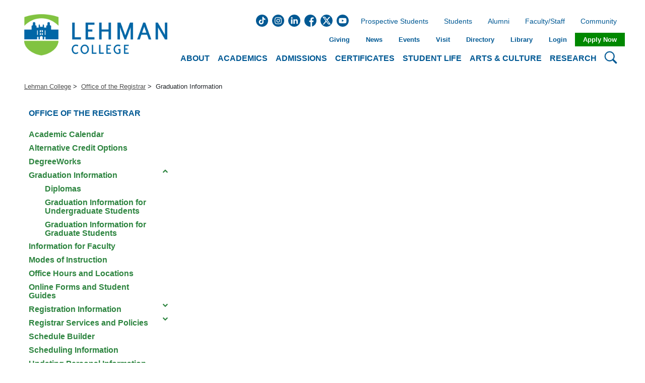

--- FILE ---
content_type: text/html; charset=UTF-8
request_url: https://lcw.lehman.edu/registrar/Graduation-Information/
body_size: 85621
content:

<!doctype html>
<html lang="en">
<head>
	<!-- Global site tag (gtag.js) - Google Analytics -->
<script async src="https://www.googletagmanager.com/gtag/js?id=G-J7T9DJSC6P"></script>
<script type="text/javascript" src="/media/Lehman-College-Website/Site-Assets/JavaScript/Google_Analytics_GA4_v1.js"></script>
<!-- Google Tag Manager -->
<script type="text/javascript" src="/media/Lehman-College-Website/Site-Assets/JavaScript/Google_Tag_Manager_v1.js"></script>
<!-- End Google Tag Manager -->

	<meta charset="UTF-8">
	<meta name="viewport" content="width=device-width, initial-scale=1.0">
	<meta http-equiv="X-UA-Compatible" content="ie=edge">
	<link rel="stylesheet" type="text/css" media="all" href="/media/Departmentx2FLanding-pages/Site-Assets/CSS/departments-schools-main.css" />
	<link rel="stylesheet" type="text/css" media="all" href="/media/Departmentx2FLanding-pages/Site-Assets/CSS/style.css" />
	<link rel="stylesheet" href="https://cdnjs.cloudflare.com/ajax/libs/font-awesome/4.7.0/css/font-awesome.min.css">
	<title>Graduation Information | Lehman College</title>
	
	
	<meta name="author" content="Lehman College">
	<meta name="generator" content="Terminalfour">
	<meta name="google-site-verification" content="JQHJI5UUD6o8CW-BJEyDyocwI2MrilE8sHtXex7xDqw">
	<meta name="content-id" content="21/en/20473">
	<link rel="canonical" href="https://www.lehman.edu/registrar/Graduation-Information/"/>
	<script src="https://cdnjs.cloudflare.com/ajax/libs/jquery/3.5.1/jquery.min.js"></script>
	<script src="//cdn.bc0a.com/autopilot/f00000000312545/autopilot_sdk.js"></script>
	<style>
		@import url("https://fonts.googleapis.com/css2?family=Arimo:wght@700&display=swap");
	</style>
	
</head>
<body>
<button onclick="topFunction()" id="return-top-btn" class="go-to animated" title="Go to top"><i class="fa fa-chevron-up" aria-hidden="true"></i></button>
	<!-- Google Tag Manager (noscript) -->
	<noscript><iframe src="https://www.googletagmanager.com/ns.html?id=GTM-TNFTB2K" height="0" width="0" style="display:none;visibility:hidden"></iframe></noscript>
	<!-- End Google Tag Manager (noscript) -->
	<header class="header">
    <div class="header__grid">
        <div class="header__mobile">
            <div class="header__mobile__logo">
                <a href="/">
                    <img src="/media/Lehman-College-Website/Site-Assets-2021/Images/LehmanLogo_BlueGreen.png" alt="Lehman College Logo" />
                </a>
            </div>
            <div class="header__mobile__search">
                <button type="button">
                    <span class="sr-only">Search Lehman</span>
                    <svg viewBox="0 0 16 16" xmlns="http://www.w3.org/2000/svg">
                        <path fill-rule="evenodd" d="M10.442 10.442a1 1 0 0 1 1.415 0l3.85 3.85a1 1 0 0 1-1.414 1.415l-3.85-3.85a1 1 0 0 1 0-1.415z" />
                        <path fill-rule="evenodd" d="M6.5 12a5.5 5.5 0 1 0 0-11 5.5 5.5 0 0 0 0 11zM13 6.5a6.5 6.5 0 1 1-13 0 6.5 6.5 0 0 1 13 0z" />
                    </svg>
                </button>
            </div>
            <div class="header__mobile__nav">
                <button type="button">
                    <span class="sr-only">Open Main Menu</span>
                    <svg viewBox="0 0 16 16" xmlns="http://www.w3.org/2000/svg">
                        <path fill-rule="evenodd" d="M2.5 11.5A.5.5 0 0 1 3 11h10a.5.5 0 0 1 0 1H3a.5.5 0 0 1-.5-.5zm0-4A.5.5 0 0 1 3 7h10a.5.5 0 0 1 0 1H3a.5.5 0 0 1-.5-.5zm0-4A.5.5 0 0 1 3 3h10a.5.5 0 0 1 0 1H3a.5.5 0 0 1-.5-.5z" />
                    </svg>
                </button>
            </div>
            <div class="header__mobile__other">
                <button type="button">
                    <span class="sr-only">Open Secondary Menu</span>
                    <svg viewBox="0 0 16 16" xmlns="http://www.w3.org/2000/svg">
                        <path
                            d="M4.715 6.542L3.343 7.914a3 3 0 1 0 4.243 4.243l1.828-1.829A3 3 0 0 0 8.586 5.5L8 6.086a1.001 1.001 0 0 0-.154.199 2 2 0 0 1 .861 3.337L6.88 11.45a2 2 0 1 1-2.83-2.83l.793-.792a4.018 4.018 0 0 1-.128-1.287z"
                        />
                        <path d="M6.586 4.672A3 3 0 0 0 7.414 9.5l.775-.776a2 2 0 0 1-.896-3.346L9.12 3.55a2 2 0 0 1 2.83 2.83l-.793.792c.112.42.155.855.128 1.287l1.372-1.372a3 3 0 0 0-4.243-4.243L6.586 4.672z" />
                    </svg>
                </button>
            </div>
        </div>
        <div class="header__logo">
            <a href="/" title="Lehman College">
                <img src="/media/Lehman-College-Website/Site-Assets-2021/Images/LehmanLogo_BlueGreen.png" alt="Lehman College Logo" />
            </a>
        </div>
        <div class="header__nav">
            <div class="header__nav__top">
                <ul><li><a class="header__nav__top__btn" role="button" href="javascript:void(0)">About</a>
                            <div class="topNavMenu isHiden Not Set">
                                <div class="topNavMenu__img">
                                    <img src="/media/Lehman-College-Website/Content-Assets-2024/Images/About.jpg" alt="Old Gym building at Lehman College">
                                </div>
                                <div class="topNavMenu__desc">
                                    <p>With six schools offering dozens of majors and minors, students have infinite possibilities to determine their future.</p>
                                </div>
                                <div class="topNavMenu__block"><p>About Lehman</p><ul>
<li><a href="https://lehman.edu/quick-links/">A-Z (Quick Links)</a></li>
<li><a href="https://www.lehman.edu/about/">About</a></li>
<li><a href="https://www.lehman.cuny.edu/institutional-effectiveness/accreditation.php">Accreditation &amp; Membership</a></li>
<li><a href="/about/fast-facts/">Lehman Facts</a></li>
<li><a href="/admissions/maps-and-directions/">Maps &amp; Directions</a></li>
<li><a href="/about/mission/">Mission, Vision &amp; Values</a></li>
<li><a href="/public-safety/">Public Safety</a></li>
<li><a href="https://www.lehman.edu/strategic-planning/">Strategic Plan</a></li>
<li><a href="/about/lehman-legacy/historic-campus/">The Lehman Legacy</a></li>
</ul></div>
                                <div class="topNavMenu__block"><p>Administration</p><ul>
<li><a href="/president/">Office of The President</a></li>
<li><a href="/administration/">Administration &amp; Finance</a></li>
<li><a href="/communications-marketing/">Communications &amp; Marketing</a></li>
<li><a href="/compliance-diversity/">Compliance &amp; Diversity</a></li>
<li><a href="/enrollment-management/">Enrollment Management</a></li>
<li><a href="/spair/">Institutional Research</a></li>
</ul></div>
                                <div class="topNavMenu__block"><p>Governance</p><ul>
<li><a href="https://www.lehman.edu/academics/policies.php">College Policies</a></li>
<li><a href="https://www.lehman.edu/college-senate">College Senate </a></li>
<li><a href="/about/governance/faculty-meetings/">General Faculty Meeting</a></li>
</ul></div>
                            </div>
                        </li><li><a class="header__nav__top__btn" role="button" href="javascript:void(0)">Academics</a>
                            <div class="topNavMenu isHiden moveToRight">
                                <div class="topNavMenu__img">
                                    <img src="/media/Lehman-College-Website/Content-Assets-2024/Images/Academics.jpg" alt="Students in meeting">
                                </div>
                                <div class="topNavMenu__desc">
                                    <p>Undergraduate, Graduate, and Adult Learners can all find a place to learn and grow at Lehman.</p>
                                </div>
                                <div class="topNavMenu__block"><p>Schools</p><ul>
<li><a href="https://www.lehman.edu/academics/arts-humanities/">Arts &amp; Humanities</a></li>
<li><a href="https://www.lehman.edu/academics/business/">Business</a></li>
<li><a href="https://www.lehman.edu/continuing-professional-studies-school/">Continuing &amp; Professional Studies</a></li>
<li><a href="https://www.lehman.edu/academics/education/">Education</a></li>
<li><a href="https://lehman.edu/academics/health-human-services-nursing/">Health Sciences, Human Services &amp; Nursing</a></li>
<li><a href="https://www.lehman.edu/academics/natural-social-sciences/">Natural &amp; Social Sciences</a></li>
</ul></div>
                                <div class="topNavMenu__block"><p>Learning at Lehman</p><ul>
<li><a href="https://lehman.edu/academics">Academics Home</a></li>
<li><a href="https://lehman-undergraduate.catalog.cuny.edu">Undergraduate Bulletin</a></li>
<li><a href="https://lehman.edu/academics/graduate-programs.php">Graduate Home</a></li>
<li><a href="https://lehman-graduate.catalog.cuny.edu">Graduate Bulletin</a></li>
<li><a href="https://lehman.edu/academics/adp/">Adult Students</a></li>
<li><a href="https://lehman.edu/academics/academic-programs.php/">Degrees &amp; Certificates</a></li>
<li><a href="https://lehman.edu/online/">Lehman Online</a></li>
<li><a href="https://lehman.edu/academics/study-abroad/index.php">Study Abroad</a></li>
<li><a href="https://lehman.edu/special-academic-sessions/summer">Summer at Lehman</a></li>
</ul></div>
                                <div class="topNavMenu__block"><p>Academic Offices</p><ul>
<li><a href="https://lehman.edu/advising/">Academic Advisement</a></li>
<li><a href="https://www.lehman.edu/academics/departments-programs.php#depts">Academic Departments</a></li>
<li><a href="https://www.lehman.edu/office-academic-programs/">Academic Programs &amp; Educational Effectiveness</a></li>
<li><a href="https://www.lehman.edu/academics/tutoring-academic-support.php">Academic Support Services</a></li>
<li><a href="/ctl/">Center for Teaching and Learning</a></li>
<li><a href="https://lehman.edu/provost/">Office of the Provost</a></li>
<li><a href="/registrar/">Office of the Registrar</a></li>
<li><a href="https://www.lehman.edu/about/office-hours/index.php">Student Services</a></li>
</ul></div>
                            </div>
                        </li><li><a class="header__nav__top__btn" role="button" href="javascript:void(0)">Admissions</a>
                            <div class="topNavMenu isHiden Not Set">
                                <div class="topNavMenu__img">
                                    <img src="/media/Lehman-College-Website/Content-Assets-2024/Images/Admission.jpg" alt="Students sitting at a table">
                                </div>
                                <div class="topNavMenu__desc">
                                    <p>Our admissions advisors are here to answer your questions and guide you each step of the way.</p>
                                </div>
                                <div class="topNavMenu__block"><p>Getting Started</p><ul>
<li><a href="https://lehman.edu/admissions/">Admissions Home</a></li>
<li><a href="https://www.lehman.edu/academics/academic-programs.php">Academic Programs</a></li>
<li><a href="https://globalsearch.cuny.edu/CFGlobalSearchTool/CFSearchToolController">Class Search</a></li>
<li><a href="https://www.lehman.cuny.edu/admissions/connect-with-admissions/">Connect with Us</a></li>
<!--li><a href="https://www.lehman.edu/academics/degree-maps/">Degree Maps</a></li-->
<li><a href="https://www.flipsnack.com/lehmancuny/lehman-college-fast-facts/full-view.html" target="_blank" rel="noopener">Fast Facts&nbsp;</a></li>
<li><a href="http://www.lehman.edu/financial-aid">Financial Aid</a></li>
<li><a href="https://www.lehman.edu/scholarships/">Scholarships</a></li>
<li><a href="/administration/business-office/bursar-office/tuition-and-fees/">Tuition</a></li>
<li><a href="https://welcome.lehman.cuny.edu/portal/undergraduate-admissions-events?tab=tours" target="_blank" rel="noopener">Schedule a Tour</a></li>
<li><a href="https://www.youvisit.com/tour/lehman?pl=v">Virtual Tour</a></li>
<li><a href="https://www.lehman.edu/admissions/maps-and-directions/">Directions</a></li>
</ul></div>
                                <div class="topNavMenu__block"><p>Undergraduate</p><ul>
<li><a href="https://lehman.edu/admissions/undergraduate-admissions">Undergraduate Home</a></li>
<li><a href="https://lehman.edu/admissions/undergraduate-admissions/undergraduate-applications/" target="_blank" rel="noopener">Apply</a></li>
<li><a href="https://lehman.edu/admissions/undergraduate-faqs/">FAQs</a></li>
<li><a href="/admissions/transfer-admissions/">Transfer Students</a></li>
<li><a href="https://welcome.lehman.cuny.edu/portal/undergraduate-admissions-events?tab=info-sessions">Information Sessions</a></li>
<li><a href="https://welcome.lehman.cuny.edu/portal/undergraduate-admissions-events?tab=advisor" target="_blank" rel="noopener">Counselor Appointments</a></li>
<li><a href="https://www.lehman.edu/academics/adp">Adult Students</a></li>
<li><a href="/admissions/undergraduate-admissions/Request-Undergraduate-Information/">Request Information</a></li>
<li><a href="https://www.flipsnack.com/lehmancuny/lehman-college-undergraduate-programs/full-view.html" target="_blank" rel="noopener">Undergraduate Brochure</a></li>
</ul></div>
                                <div class="topNavMenu__block"><p>Graduate</p><ul>
<li><a href="https://www.lehman.cuny.edu/graduate-admissions">Graduate Home</a></li>
<li><a href="/admissions/graduate-admissions/grad-apply-now/">Apply</a></li>
<li><a href="https://lehman.edu/admissions/graduate-faqs/">FAQs</a></li>
<li><a href="https://www.lehman.edu/admissions/graduate-admissions/events/">Information Sessions</a></li>
<li><a href="https://welcome.lehman.cuny.edu/register/?id=1218a952-ab9b-4939-b97f-c1ed6812b581" target="_blank" rel="noopener">Request Information</a></li>
<li><a href="https://www.lehman.edu/continuing-professional-studies-school/" target="_blank" rel="noopener">Adult Students</a></li>
<li><a href="https://www.flipsnack.com/lehmancuny/lehman-college-graduate-programs.html" target="_blank" rel="noopener">Graduate Brochure</a></li>
</ul></div>
                            </div>
                        </li><li><a class="header__nav__top__btn" role="button" href="javascript:void(0)">Certificates</a>
                            <div class="topNavMenu isHiden Not Set">
                                <div class="topNavMenu__img">
                                    <img src="/media/Lehman-College-Website/Content-Assets-2024/Images/Certificates.jpg" alt="Nursing student">
                                </div>
                                <div class="topNavMenu__desc">
                                    <p>Expand and extend your skills to advance your career or open new opportunities.</p>
                                </div>
                                <div class="topNavMenu__block"><p>Arts & Humanities</p><ul>
<li><a href="https://lehman.edu/online/areas-of-study/latino-and-lat-american-and-caribbean-studies-ba/">Latino Studies</a></li>
</ul>
<p class="mt-3">Natural and Social Sciences</p>
<ul>
<li><a href="/academics/natural-social-sciences/earth-environment-geospatial-sciences/Programs/geographic-information-science/">Geographic Information Science (GISc)</a></li>
<li><a href="/academics/natural-social-sciences/earth-environment-geospatial-sciences/Programs/geographic-information-science/">Advanced Certificate in GISc</a></li>
</ul>
<p class="mt-3">Health Sciences, Human Services and Nursing</p>
<ul>
<li><a href="https://lehman-undergraduate.catalog.cuny.edu/programs/SPL-CERT">Speech-Language Pathology</a></li>
<li><a href="https://lehman-graduate.catalog.cuny.edu/programs/BSP-ADVCRT">Bilingual Speech-Language Pathology</a></li>
</ul></div>
                                <div class="topNavMenu__block"><p>Continuing & Professional Studies</p><ul>
<li><a href="/academics/continuing-education/learn-more/accountant-assistant/">Accounting Assistant</a></li>
<li><a href="/academics/continuing-education/learn-more/certified-clinical-medical-assistant/">Certified Clinical Medical Assistant</a></li>
<li><a href="/academics/continuing-education/learn-more/certified-nursing-assistant/">Certified Nursing Assistant</a></li>
<li><a href="/academics/continuing-education/learn-more/a-plus-computer-technician-program/">CompTIA IT Certifications</a></li>
<li><a href="/academics/continuing-education/learn-more/digital-marketing/">Digital Marketing</a></li>
<li><a href="/academics/continuing-education/learn-more/medical-surgical-coding-billing/">Medical Biller &amp; Coder</a></li>
<li><a href="/academics/continuing-education/learn-more/care-coordinator/">Patient Care Coordinator</a></li>
<li><a href="/academics/continuing-education/learn-more/real-estate-notary/">Real Estate &amp; Notary</a></li>
<li><a href="/academics/continuing-education/learn-more/alcoholism-and-substance-abuse-counselor/">Substance Abuse Counselor (CASAC)</a></li>
</ul></div>
                                <div class="topNavMenu__block"><p>Education</p><ul>
<li><a href="/academics/education/certificates-exams/teacher-certification/">Teacher</a></li>
<li><a href="/academics/education/certificates-exams/leadership-certification/">Leadership</a></li>
<li><a href="/academics/education/certificates-exams/counseling-certification/">Counseling</a></li>
<li><a href="https://lehman.edu/online/areas-of-study/online-programs/cert-infant-toddler-program/">Infant Toddler</a></li>
<li><a href="https://lehman.edu/online/areas-of-study/teacher-leadership-adv-cert-with-online-option/">Teacher Leadership</a></li>
<li><a href="https://lehman.edu/online/areas-of-study/online-programs/bilingual-ed-b12/">Bilingual Education Extension, Grades 5-12</a></li>
<li><a href="https://lehman.edu/online/areas-of-study/online-programs/bilingual-ed-b12/">Bilingual Education Extension, Grades Birth - 6</a></li>
<li><a href="https://lehman.edu/online/areas-of-study/online-programs/Online-Human-Rights-Justice/">Human Rights Education &amp; Transformative Justice</a></li>
</ul></div>
                            </div>
                        </li><li><a class="header__nav__top__btn" role="button" href="javascript:void(0)">Student Life</a>
                            <div class="topNavMenu isHiden moveToRight">
                                <div class="topNavMenu__img">
                                    <img src="/media/Lehman-College-Website/Content-Assets-2024/Images/Student-Life.jpg" alt="Students in a school a Student Life event">
                                </div>
                                <div class="topNavMenu__desc">
                                    <p>From clubs, athletics, and cultural events, to academic, mental health, and social support, Lehman has you covered.</p>
                                </div>
                                <div class="topNavMenu__block"><p>Campus Community</p><ul>
<li><a href="https://lehmanathletics.com/">Athletics</a></li>
<li><a href="/student-affairs/office-campus-life/clubs-and-organizations/">Clubs &amp; Organizations</a></li>
<li><a href="/student-affairs/office-campus-life/new-student-orientation/">New Student Orientation</a></li>
<li><a href="https://www.lehman.edu/sga/">Student Government</a></li>
<li><a href="https://www.lehman.edu/student-life/">Student Life</a></li>
</ul></div>
                                <div class="topNavMenu__block"><p>Student Services</p><ul>
<li><a href="/student-affairs/">Student Affairs</a></li>
<li><a href="http://www.lehman.edu/career-services/index.php">Career Exploration &amp; Development Center</a></li>
<li><a href="https://www.lehman.edu/child-care-center/index.php">Child Care Center</a></li>
<li><a href="http://www.lehman.edu/student-disability-services/">Disability Services</a></li>
<li><a href="https://www.lehman.edu/about/office-hours/index.php">Student Services</a></li>
<li><a href="https://lehman.edu/academics/tutoring-academic-support.php">Tutoring &amp; Academic Support Services</a></li>
<li><a href="/student-affairs/office-campus-life/voter-information/">Voter Registration Information</a></li>
</ul></div>
                                <div class="topNavMenu__block"><p>Health & Wellness</p><ul>
<li><a href="/student-affairs/basic-needs-center/">Basic Needs Center</a></li>
<li><a href="/student-affairs/counseling-center/">Counseling Center</a></li>
<li><a href="/student-affairs/basic-needs-center/food-bank/">Food Bank</a></li>
<li><a href="https://www.lehman.edu/student-health-center/">Health &amp; Wellness Center</a></li>
</ul></div>
                            </div>
                        </li><li><a class="header__nav__top__btn" role="button" href="javascript:void(0)">Arts &amp; Culture</a>
                            <div class="topNavMenu isHiden Not Set">
                                <div class="topNavMenu__img">
                                    <img src="/media/Lehman-College-Website/Content-Assets-2024/Images/Arts-and-Culture.jpg" alt="People dancing">
                                </div>
                                <div class="topNavMenu__desc">
                                    <p>Be the star or attend a great performance.</p>
                                </div>
                                <div class="topNavMenu__block"><p>Music & Performing Arts</p><ul>
<li><a href="https://www.lehmancenter.org/">Lehman Center for the Performing Arts</a></li>
<li><span> </span><a href="http://www.lehmanstages.org/">Lehman Stages</a></li>
<li><a href="https://lehman.edu/academics/arts-humanities/music-multimedia-theatre-dance/index.php">Music, Multimedia, Theatre, &amp; Dance Department</a></li>
</ul></div>
                                <div class="topNavMenu__block"><p>Visual Arts</p><ul>
<li><a href="https://lehman.edu/academics/arts-humanities/art/">Art Academic Department</a></li>
<li><span> </span><a href="http://www.lehmangallery.org/">Art Gallery</a></li>
</ul></div>
                                <div class="topNavMenu__block"><p>Culture</p><ul>
<li><a href="https://www.flipsnack.com/lehmancuny/art-and-architecture-on-lehman-college-s-beautiful-campus" target="_blank" rel="noopener">Art &amp; Architecture Highlights</a></li>
<li><a href="http://www.bronxnet.org/">BronxNet</a></li>
<li><a href="/cuny-mexican-studies-institute/">CUNY Mexican Studies Institute</a></li>
<li><a href="https://www.lehman.edu/mmc/">Multimedia Center</a></li>
<li><a href="https://www.lehman.edu/mmc/facilities.php">Multimedia Center Facilities</a></li>
</ul></div>
                            </div>
                        </li><li><a class="header__nav__top__btn" role="button" href="javascript:void(0)">Research</a>
                            <div class="topNavMenu isHiden moveToRight">
                                <div class="topNavMenu__img">
                                    <img src="/media/Lehman-College-Website/Content-Assets-2024/Images/Research.jpg" alt="Students taking care of plants">
                                </div>
                                <div class="topNavMenu__desc">
                                    <p>Working with their students, dozens of faculty receive millions of dollars in research grants.</p>
                                </div>
                                <div class="topNavMenu__block"><p>Student & Faculty Research</p><ul>
<li><a href="https://lehman.edu/library">Library</a></li>
<!--li><a href="https://www.lehman.edu/provost/faculty-excellence.php">Faculty Excellence</a></li-->
<li><a href="/president/oracle/">Research Administration (ORACLE)</a></li>
<li><a href="https://academicworks.cuny.edu/le_pubs/">Publications</a></li>
<li><a href="https://www.lehman.edu/reach/">REACH</a></li>
<li><a href="https://www.lehman.edu/research-at-lehman/">Research at Lehman</a></li>
<li><a href="/academics/natural-social-sciences/student-research-opportunites/">Student Research Opportunities</a></li>
</ul></div>
                                <div class="topNavMenu__block"><p>Centers, Labs & Institutes</p><ul>
<li><a href="/academics/business/bloomberg-lab/">Bloomberg Finance &amp; Business Lab</a></li>
<li><a href="https://lehman.edu/techincubator/">Bronx Tech Incubator</a></li>
<li><a href="https://www.lehman.edu/cuny-institute-health-equity/">CUNY Institute for Health Equity</a></li>
<li><a href="/cuny-mexican-studies-institute/">CUNY Mexican Studies Institute</a></li>
<li><a href="https://www.lehman.edu/human-rights-peace-studies/">Human Rights &amp; Peace Studies</a></li>
<li><a href="/academics/health-human-services-nursing/speech-language-hearing-sciences/">Speech &amp; Hearing Center</a></li>
<li><a href="https://www.thebronxinstitute.org/">The Bronx Institute</a></li>
</ul></div>
                                
                            </div>
                        </li></ul>
            </div>
            <div class="header__nav__search">
                <button type="button">
                    <span class="sr-only">Search Lehman College</span>
                    <svg viewBox="0 0 16 16" xmlns="http://www.w3.org/2000/svg">
                        <path fill-rule="evenodd" d="M10.442 10.442a1 1 0 0 1 1.415 0l3.85 3.85a1 1 0 0 1-1.414 1.415l-3.85-3.85a1 1 0 0 1 0-1.415z" />
                        <path fill-rule="evenodd" d="M6.5 12a5.5 5.5 0 1 0 0-11 5.5 5.5 0 0 0 0 11zM13 6.5a6.5 6.5 0 1 1-13 0 6.5 6.5 0 0 1 13 0z" />
                    </svg>
                </button>
            </div>
        </div>
      
<!--Search Box Nav Object -->
      <div class="header__searchForm">
  <button type="button" class="close" aria-label="Close">
    <span aria-hidden="true">&times;</span>
  </button>
  <div class="header__searchForm__wrapper">
    <div class="input-group">
      <label class="sr-only" for="input-search">Search</label>
      <input autocomplete="off" type="text" class="form-control" id="input-search" name="input-search" placeholder="Search..." title="search" aria-label="search" spellcheck="false">
      <button id="clear-search" type="button" class="btn bg-transparent" aria-label="Clear">
        <i class="fa fa-times"></i>
      </button>
      <button id="go-search" class="gsc-search-button gsc-search-button-v2">
        <svg width="13" height="13" viewBox="0 0 13 13">
          <title>search</title>
          <path d="m4.8495 7.8226c0.82666 0 1.5262-0.29146 2.0985-0.87438 0.57232-0.58292 0.86378-1.2877 0.87438-2.1144 0.010599-0.82666-0.28086-1.5262-0.87438-2.0985-0.59352-0.57232-1.293-0.86378-2.0985-0.87438-0.8055-0.010599-1.5103 0.28086-2.1144 0.87438-0.60414 0.59352-0.8956 1.293-0.87438 2.0985 0.021197 0.8055 0.31266 1.5103 0.87438 2.1144 0.56172 0.60414 1.2665 0.8956 2.1144 0.87438zm4.4695 0.2115 3.681 3.6819-1.259 1.284-3.6817-3.7 0.0019784-0.69479-0.090043-0.098846c-0.87973 0.76087-1.92 1.1413-3.1207 1.1413-1.3553 0-2.5025-0.46363-3.4417-1.3909s-1.4088-2.0686-1.4088-3.4239c0-1.3553 0.4696-2.4966 1.4088-3.4239 0.9392-0.92727 2.0864-1.3969 3.4417-1.4088 1.3553-0.011889 2.4906 0.45771 3.406 1.4088 0.9154 0.95107 1.379 2.0924 1.3909 3.4239 0 1.2126-0.38043 2.2588-1.1413 3.1385l0.098834 0.090049z"></path>
        </svg>
      </button>
    </div>
  </div>
</div>
      
        <div class="header__other">
            <div class="header__other__social">
                            <a target="_blank" href="https://www.tiktok.com/@lehman.college">
                    <svg xmlns="http://www.w3.org/2000/svg" viewBox="0 0 512 512">
                        <title>Tik Tok</title>
                        <path d="M424.86,448.28C270.42,583.46,27.59,491.1,2.08,288.39-21.56,100.54,160.6-47.77,340.05,14.37c184.23,63.79,232.14,304.95,84.81,433.91ZM321.72,95.76h-56.39v219.44c0,6.17-4.17,16.83-7.67,21.98-19.43,28.66-63.57,25.35-77.7-6.37-15.87-35.61,17.21-71.71,53.98-61.25v-56.68c-1.24-.99-4.33-1.31-6.11-1.45-80.97-6.17-135.82,83.32-93.76,153.06,52.76,87.47,186.74,49.08,187.68-51.6l-.02-111.35c20.56,17.47,48.66,23.32,74.98,25.58v-55.81c-12.14-.56-24.26-2.84-35.27-8.04-25.56-12.07-39.67-39.85-39.72-67.53Z"/>
                    </svg>
                </a>
              <a target="_blank" href="https://www.instagram.com/lehmancuny">
                    <svg xmlns="http://www.w3.org/2000/svg" viewBox="0 0 512 512">
                        <title>Instagram</title>
                        <path d="m305 256c0 27.0625-21.9375 49-49 49s-49-21.9375-49-49 21.9375-49 49-49 49 21.9375 49 49zm0 0" />
                        <path
                            d="m370.59375 169.304688c-2.355469-6.382813-6.113281-12.160157-10.996094-16.902344-4.742187-4.882813-10.515625-8.640625-16.902344-10.996094-5.179687-2.011719-12.960937-4.40625-27.292968-5.058594-15.503906-.707031-20.152344-.859375-59.402344-.859375-39.253906 0-43.902344.148438-59.402344.855469-14.332031.65625-22.117187 3.050781-27.292968 5.0625-6.386719 2.355469-12.164063 6.113281-16.902344 10.996094-4.882813 4.742187-8.640625 10.515625-11 16.902344-2.011719 5.179687-4.40625 12.964843-5.058594 27.296874-.707031 15.5-.859375 20.148438-.859375 59.402344 0 39.25.152344 43.898438.859375 59.402344.652344 14.332031 3.046875 22.113281 5.058594 27.292969 2.359375 6.386719 6.113281 12.160156 10.996094 16.902343 4.742187 4.882813 10.515624 8.640626 16.902343 10.996094 5.179688 2.015625 12.964844 4.410156 27.296875 5.0625 15.5.707032 20.144532.855469 59.398438.855469 39.257812 0 43.90625-.148437 59.402344-.855469 14.332031-.652344 22.117187-3.046875 27.296874-5.0625 12.820313-4.945312 22.953126-15.078125 27.898438-27.898437 2.011719-5.179688 4.40625-12.960938 5.0625-27.292969.707031-15.503906.855469-20.152344.855469-59.402344 0-39.253906-.148438-43.902344-.855469-59.402344-.652344-14.332031-3.046875-22.117187-5.0625-27.296874zm-114.59375 162.179687c-41.691406 0-75.488281-33.792969-75.488281-75.484375s33.796875-75.484375 75.488281-75.484375c41.6875 0 75.484375 33.792969 75.484375 75.484375s-33.796875 75.484375-75.484375 75.484375zm78.46875-136.3125c-9.742188 0-17.640625-7.898437-17.640625-17.640625s7.898437-17.640625 17.640625-17.640625 17.640625 7.898437 17.640625 17.640625c-.003906 9.742188-7.898437 17.640625-17.640625 17.640625zm0 0"
                        />
                        <path
                            d="m256 0c-141.363281 0-256 114.636719-256 256s114.636719 256 256 256 256-114.636719 256-256-114.636719-256-256-256zm146.113281 316.605469c-.710937 15.648437-3.199219 26.332031-6.832031 35.683593-7.636719 19.746094-23.246094 35.355469-42.992188 42.992188-9.347656 3.632812-20.035156 6.117188-35.679687 6.832031-15.675781.714844-20.683594.886719-60.605469.886719-39.925781 0-44.929687-.171875-60.609375-.886719-15.644531-.714843-26.332031-3.199219-35.679687-6.832031-9.8125-3.691406-18.695313-9.476562-26.039063-16.957031-7.476562-7.339844-13.261719-16.226563-16.953125-26.035157-3.632812-9.347656-6.121094-20.035156-6.832031-35.679687-.722656-15.679687-.890625-20.6875-.890625-60.609375s.167969-44.929688.886719-60.605469c.710937-15.648437 3.195312-26.332031 6.828125-35.683593 3.691406-9.808594 9.480468-18.695313 16.960937-26.035157 7.339844-7.480469 16.226563-13.265625 26.035157-16.957031 9.351562-3.632812 20.035156-6.117188 35.683593-6.832031 15.675781-.714844 20.683594-.886719 60.605469-.886719s44.929688.171875 60.605469.890625c15.648437.710937 26.332031 3.195313 35.683593 6.824219 9.808594 3.691406 18.695313 9.480468 26.039063 16.960937 7.476563 7.34375 13.265625 16.226563 16.953125 26.035157 3.636719 9.351562 6.121094 20.035156 6.835938 35.683593.714843 15.675781.882812 20.683594.882812 60.605469s-.167969 44.929688-.886719 60.605469zm0 0"
                        />
                    </svg>
                </a>
              <a target="_blank" href="https://www.linkedin.com/school/lehman-college-cuny">
                    <svg xmlns="http://www.w3.org/2000/svg" viewBox="0 0 512 512">
                        <title>Linkedin</title>
                        <path
                            d="m256 0c-141.363281 0-256 114.636719-256 256s114.636719 256 256 256 256-114.636719 256-256-114.636719-256-256-256zm-74.390625 387h-62.347656v-187.574219h62.347656zm-31.171875-213.1875h-.40625c-20.921875 0-34.453125-14.402344-34.453125-32.402344 0-18.40625 13.945313-32.410156 35.273437-32.410156 21.328126 0 34.453126 14.003906 34.859376 32.410156 0 18-13.53125 32.402344-35.273438 32.402344zm255.984375 213.1875h-62.339844v-100.347656c0-25.21875-9.027343-42.417969-31.585937-42.417969-17.222656 0-27.480469 11.601563-31.988282 22.800781-1.648437 4.007813-2.050781 9.609375-2.050781 15.214844v104.75h-62.34375s.816407-169.976562 0-187.574219h62.34375v26.558594c8.285157-12.78125 23.109375-30.960937 56.1875-30.960937 41.019531 0 71.777344 26.808593 71.777344 84.421874zm0 0"
                        />
                    </svg>
                </a>
                <a target="_blank" href="https://www.facebook.com/LehmanCUNY">
                    <svg xmlns="http://www.w3.org/2000/svg" viewBox="0 0 512 512">
                        <title>Facebook</title>
                        <path
                            d="m512 256c0-141.4-114.6-256-256-256s-256 114.6-256 256 114.6 256 256 256c1.5 0 3 0 4.5-.1v-199.2h-55v-64.1h55v-47.2c0-54.7 33.4-84.5 82.2-84.5 23.4 0 43.5 1.7 49.3 2.5v57.2h-33.6c-26.5 0-31.7 12.6-31.7 31.1v40.8h63.5l-8.3 64.1h-55.2v189.5c107-30.7 185.3-129.2 185.3-246.1z"
                        />
                    </svg>
                </a>
                <a target="_blank" href="https://twitter.com/LehmanCollege">
<svg version="1.1" xmlns="http://www.w3.org/2000/svg" xmlns:xlink="http://www.w3.org/1999/xlink" x="0px" y="0px"
	 viewBox="0 0 512 512" style="enable-background:new 0 0 512 512;" xml:space="preserve">
	 <title>X</title>
<g id="Layer_1">
	<circle cx="256" cy="256" r="255.2"/>
	<polygon class="twitter-0" points="84,92.7 194.4,92.7 436.2,414.7 328.5,414.7 	"/>
	<polygon class="twitter-0" points="95.9,414.7 145.2,414.7 416.1,97.3 362.3,97.3 	"/>
	<polygon points="144.2,123.7 179.8,123.7 376.9,385.5 344.9,385.5 	"/>
</g>
<g id="Layer_2" class="twitter-1">
	<path class="twitter-2" d="M512,256C512,114.6,397.4,0,256,0S0,114.6,0,256s114.6,256,256,256c1.5,0,3,0,4.5-0.1V312.7h-55v-64.1h55
		v-47.2c0-54.7,33.4-84.5,82.2-84.5c23.4,0,43.5,1.7,49.3,2.5v57.2h-33.6c-26.5,0-31.7,12.6-31.7,31.1v40.8h63.5l-8.3,64.1h-55.2
		v189.5C433.7,471.4,512,372.9,512,256z"/>
</g>
</svg>
                </a>
                <a target="_blank" href="https://www.youtube.com/user/LehmanCollege">
                    <svg xmlns="http://www.w3.org/2000/svg" viewBox="0 0 512 512">
                        <title>Youtube</title>
                        <path d="m224.113281 303.960938 83.273438-47.960938-83.273438-47.960938zm0 0" />
                        <path
                            d="m256 0c-141.363281 0-256 114.636719-256 256s114.636719 256 256 256 256-114.636719 256-256-114.636719-256-256-256zm159.960938 256.261719s0 51.917969-6.585938 76.953125c-3.691406 13.703125-14.496094 24.507812-28.199219 28.195312-25.035156 6.589844-125.175781 6.589844-125.175781 6.589844s-99.878906 0-125.175781-6.851562c-13.703125-3.6875-24.507813-14.496094-28.199219-28.199219-6.589844-24.769531-6.589844-76.949219-6.589844-76.949219s0-51.914062 6.589844-76.949219c3.6875-13.703125 14.757812-24.773437 28.199219-28.460937 25.035156-6.589844 125.175781-6.589844 125.175781-6.589844s100.140625 0 125.175781 6.851562c13.703125 3.6875 24.507813 14.496094 28.199219 28.199219 6.851562 25.035157 6.585938 77.210938 6.585938 77.210938zm0 0"
                        />
                    </svg>
                </a>
            </div>
            <div class="header__other__top">
                <ul>
                    <li tabindex="0">
    Prospective Students
    <div class="otherMenu">
        <div class="otherMenu__block">
            <ul>
<li><a href="https://www.lehman.edu/academics/academic-programs.php">Academic Programs</a></li>
<li><a href="/administration/business-office/bursar-office/tuition-and-fees/">Tuition &amp; Fees</a></li>
</ul>
        </div>
        <div class="otherMenu__block">
            <ul>
<li><a href="https://www.lehman.edu/campus-life">Student Life</a></li>
<li><a href="https://lehman.edu/admissions">Admissions</a></li>
</ul>
        </div>
        <div class="otherMenu__block">
            <ul>
<li><a href="/admissions/transfer-admissions/">Transfer Students</a></li>
<li><a href="https://welcome.lehman.cuny.edu/portal/undergraduate-admissions-events?tab=tours" target="_blank" rel="noopener">Visit Campus</a></li>
</ul>
        </div>
        <div class="otherMenu__block"><ul>
<li><a href="https://www.youvisit.com/tour/lehman?pl=v">Virtual Tour</a></li>
<li><a href="https://www.lehman.cuny.edu/admissions/connect-with-admissions/">Connect with us</a></li>
</ul></div>
        <button type="button" class="close" aria-label="Close">
            <span aria-hidden="true">&times;</span>
        </button>
    </div>
</li><li tabindex="0">
    Students
    <div class="otherMenu">
        <div class="otherMenu__block">
            <div style="font-weight: bold; text-align: center; padding: 16px 0 10px 0;">Technology</div>
<ul style="padding-top: 0px;">
<li><a href="https://login.microsoftonline.com/common/oauth2/authorize?client_id=00000002-0000-0ff1-ce00-000000000000&amp;redirect_uri=https%3a%2f%2foutlook.office365.com%2fowa%2f&amp;resource=00000002-0000-0ff1-ce00-000000000000&amp;response_mode=form_post&amp;response_type=code+id_token&amp;scope=openid&amp;msafed=0&amp;client-request-id=62740c92-aec3-417a-8d90-67f28be3c2e7&amp;protectedtoken=true&amp;domain_hint=lc.cuny.edu&amp;nonce=636443635457713342.dc3b81d5-3b77-4f07-b491-3d561b928364&amp;state=DctLDoAgDABR0EN4iiLYQnFhPAsfXaEmJsZ4e7t4sxutlOpFJ7SVKA4YiDCgJ8_sEGkytWCOrnrAzAy0W4ZMswOsPrg8T1EWLe8wXm8a13tL7VhaMeU5P7PV5wc">Check Your Email</a></li>
<li><a class="retired" href="https://bbhosted.cuny.edu/">Blackboard</a></li>
<li><a href="/itr/brightspace/">Brightspace</a> <span class="badge badge-warning">Live Now</span></li>
<li><a href="https://home.cunyfirst.cuny.edu/">CUNYfirst</a></li>
<li><a href="https://cuny.coursedog.com/#/login?continue=/">ScheduleBuilder</a></li>
<li><a href="https://landingpageprod.cuny.edu/land/main.jsp">DegreeWorks</a></li>
<li><a href="https://lehman360.lehman.edu/">Lehman360</a></li>
<li><a href="https://lehman-cuny.navigate.eab.com/app/#/authentication/remote/">Navigate</a></li>
<li><a href="https://kiosk.na1.qless.com/kiosk/app/home/100100000307">Laptop Loaner (Office of Digital Inclusion)</a></li>
<li><a href="https://www.lehman.edu/itr/help-desk.php">Help Desk / IT Center</a></li>
<li><a href="https://www.lehman.edu/itr/lehmanq/">LehmanQ</a></li>
<li><a href="https://lehman.edu/itr/student-workshops.php">IT Workshops</a></li>
</ul>
        </div>
        <div class="otherMenu__block">
            <div style="font-weight: bold; text-align: center; padding: 16px 0 10px 0;">Academic Progress</div>
<ul style="padding-top: 0px;">
<li><a href="https://lehman.edu/advising/">Academic Advisement</a></li>
<li><a href="/registrar/calendars/">Academic Calendar</a></li>
<li><a href="https://www.lehman.edu/registrar/index.php">Registrar</a></li>
<li><a href="https://www.lehman.edu/about/office-hours/index.php">Student Services</a></li>
<li><a href="https://www.lehman.edu/counseling-center/index.php">Counseling Center</a></li>
<li><a href="/registrar/Graduation-Information/undergraduate-graduation-information/">Apply for Graduation&nbsp;(Undergrad)</a></li>
<li><a href="/registrar/Graduation-Information/graduate-graduation-information/">Apply for Graduation (Grad)</a></li>
</ul>
        </div>
        <div class="otherMenu__block">
            <div style="font-weight: bold; text-align: center; padding: 16px 0 10px 0;">Explore Lehman</div>
<ul style="padding-top: 0px;">
<li><a href="https://www.lehman.edu/financial-aid">Financial Aid</a></li>
<li><a href="https://www.lehman.edu/scholarships">Scholarships</a></li>
<li><a href="/student-affairs/office-campus-life/new-student-orientation/">New Student Orientation</a></li>
<li><a href="https://www.lehman.edu/campus-life/">Student Life</a></li>
<li><a href="http://lehman.edu/career-services/index.php">The Career Exploration &amp; Development Center</a></li>
<li><a href="https://www.lehman.edu/cafeteria/">Cafeteria &amp; Dining Services</a></li>
<li><a href="https://www.lehman.edu/administration/business-office/campus-activities/parking.php">Parking Permit</a></li>
<li><a href="https://www.lehman.edu/child-care-center/index.php">Child Care Center</a></li>
</ul>
        </div>
        
        <button type="button" class="close" aria-label="Close">
            <span aria-hidden="true">&times;</span>
        </button>
    </div>
</li><li tabindex="0">
    Alumni
    <div class="otherMenu">
        <div class="otherMenu__block">
            <ul>
<li><a href="/alumni/">Alumni</a></li>
<li><a href="/giving/">Giving</a></li>
</ul>
        </div>
        <div class="otherMenu__block">
            <ul>
<li><a href="https://www.lehman.edu/events/?search=all&amp;day=06&amp;month=01&amp;year=2025&amp;keywords=&amp;past=&amp;categories%5B%5D=Audience%3EFriend+of+Lehman&amp;categories%5B%5D=Event+Category%3EAlumni&amp;categories%5B%5D=Event+Category%3EArts+%26+Culture&amp;categories%5B%5D=Event+Category%3EConcerts&amp;categories%5B%5D=Event+Category%3EExhibits&amp;categories%5B%5D=Event+Category%3EExpos&amp;categories%5B%5D=Event+Category%3EFestival+%26+Fairs&amp;categories%5B%5D=Event+Category%3EFilm+%26+Media+Screenings&amp;categories%5B%5D=Event+Category%3EKids+%26+Family&amp;categories%5B%5D=Event+Category%3ELive+Events&amp;categories%5B%5D=Event+Category%3ENetworking&amp;categories%5B%5D=Event+Type%3EAnniversary&amp;categories%5B%5D=Event+Type%3ECommunity&amp;categories%5B%5D=Event+Type%3ELehman+Gala&amp;submit=Submit"><span>Events</span></a></li>
<li><a href="/admissions/maps-and-directions/">Visit Campus</a></li>
<li><a href="https://lehman.textbookx.com/institutional/index.php?action=apparel-and-gifts#/apparel" target="_blank" rel="noopener">Merchandise</a></li>
</ul>
        </div>
        <div class="otherMenu__block">
            <ul>
<li><a href="https://lehmanathletics.com/"><span>Athletics</span></a><span></span></li>
<li><a href="/giving/about-advancement/">Institutional Advancement</a></li>
</ul>
        </div>
        
        <button type="button" class="close" aria-label="Close">
            <span aria-hidden="true">&times;</span>
        </button>
    </div>
</li><li tabindex="0">
    Faculty/Staff
    <div class="otherMenu">
        <div class="otherMenu__block">
            <ul>
<li><a href="http://www.lehman.cuny.edu/human-resources/">Human Resources</a></li>
<li><a href="http://outlook.office365.com/">Check Your Email</a></li>
<li><a class="retired" href="https://bbhosted.cuny.edu/">Blackboard</a></li>
<li><a href="/itr/brightspace/">Brightspace</a> <span class="badge badge-warning">Live Now</span></li>
</ul>
        </div>
        <div class="otherMenu__block">
            <ul>
<li><a href="https://home.cunyfirst.cuny.edu/">CUNYfirst</a></li>
<li><a href="https://lehman360.lehman.edu/">Lehman360</a></li>
<li><a href="https://www.lehman.edu/itr/help-desk.php">Help Desk / IT Center</a></li>
<li><a href="https://www.lehman.edu/itr/faculty-workshops.php">IT Workshops</a></li>
</ul>
        </div>
        <div class="otherMenu__block">
            <ul>
<li><a href="https://www.lehman.edu/faculty-staff/"><span>Faculty &amp; Staff Services</span></a></li>
<li><a href="/human-resources/payroll/#d.en.94567">Holiday Schedules</a></li>
<li><span> </span><a href="https://www.lehman.edu/administration/"><span>Administration &amp; Finance</span></a></li>
<li><a href="/administration/financial-operations/campus-office-services/print-shop/">Print Shop</a></li>
</ul>
        </div>
        <div class="otherMenu__block"><ul>
<li><a href="https://www.lehman.edu/compliance-diversity/index.php">Compliance &amp; Diversity</a></li>
<li><a href="https://www.lehman.edu/college-senate/index.php">College Senate</a></li>
<li><a href="http://facility.lehman.edu/webwr/">B&amp;G Work Order</a></li>
<li><a href="https://www.lehman.edu/administration/business-office/campus-activities/parking.php">Parking Permit</a></li>
</ul></div>
        <button type="button" class="close" aria-label="Close">
            <span aria-hidden="true">&times;</span>
        </button>
    </div>
</li><li tabindex="0">
    Community
    <div class="otherMenu">
        <div class="otherMenu__block">
            <ul>
<li><a href="https://lehmanathletics.com/sports/the-apex">APEX Gym Membership</a></li>
<li><a href="https://www.lehmancenter.org/">Lehman Center for the Performing Arts</a></li>
<li><a href="http://www.lehmanstages.org/">Lehman Stages</a></li>
<li><a href="https://www.lehman.edu/events/?search=all&amp;day=14&amp;month=05&amp;year=2024&amp;keywords=&amp;past=&amp;categories%5B%5D=Event+Category%3EMultimedia&amp;categories%5B%5D=Event+Category%3EMusic&amp;categories%5B%5D=Event+Category%3EPerforming+Arts+%26+Film&amp;categories%5B%5D=Event+Category%3ETheatre+%26+Dance&amp;submit=Submit">Campus Performances</a></li>
</ul>
        </div>
        <div class="otherMenu__block">
            <ul>
<li><a href="https://www.lehman.edu/events/?search=all&amp;day=15&amp;month=09&amp;year=2023&amp;keywords=&amp;past=&amp;categories%5B%5D=Event+Category%3ECommunity&amp;submit=Submit">Community Events</a></li>
<li><a href="https://lehmangallery.org/">Lehman Art Gallery</a></li>
<li><a href="/academics/health-human-services-nursing/speech-language-hearing-sciences/Speech-and-Hearing-Center/">Speech &amp; Hearing Center</a></li>
<li><a href="https://www.lehman.edu/continuing-professional-studies-school/">Continuing Education</a></li>
</ul>
        </div>
        <div class="otherMenu__block">
            <ul>
<li><a href="https://www.lehman.edu/administration/sustainability/recycling-composing/nyc-compost-project/">Composting</a></li>
<li><a href="https://www.lehman.edu/admissions/maps-and-directions/">Visit The Campus</a></li>
<li><a href="https://cuny.jobs/lehman-college/new-jobs/">Careers at Lehman</a></li>
<li><a href="https://lehman.edu/media-relations-office/">Communications &amp; Marketing</a></li>
</ul>
        </div>
        <div class="otherMenu__block"><ul>
<li><a href="https://thebronxinstitute.org/">The Bronx Institute</a></li>
<li><a href="https://bronxnet.org/">BronxNet</a></li>
<li><a href="https://www.lehman.edu/community-connect/">Bronx Data Portal</a></li>
</ul></div>
        <button type="button" class="close" aria-label="Close">
            <span aria-hidden="true">&times;</span>
        </button>
    </div>
</li>
                </ul>
            </div>
            <div class="header__other__bottom">
                <ul>
<li><a href="/giving/ways-to-give/">Giving</a></li>
<li><a href="https://www.lehman.edu/news">News</a></li>
<li><a href="https://www.lehman.edu/events-calendar">Events</a></li>
<li><a href="https://lehman.edu/admissions/connect-with-admissions/">Visit</a></li>
<li><a href="https://www.lehman.edu/directory">Directory</a></li>
<li><a href="https://lehman.edu/library/">Library</a></li>
<li><a href="https://www.lehman.edu/logins/">Login</a></li>
<li><a class="green-link" href="https://www.cuny.edu/admissions/apply-to-cuny/" target="_blank" rel="noopener">Apply Now</a></li>
</ul>
            </div>
        </div>
    </div>	
</header>
	<header class="eventsHeader">
		<div class="eventsHeader__grid">
			<div class="eventsHeader__breadcrumbs">
			<ul><li class="eventsHeader__breadcrumbs__link"><a href="/">Lehman College</a></li><li class="eventsHeader__breadcrumbs__link"><a href="/registrar/">Office of the Registrar</a></li><li class="eventsHeader__breadcrumbs__link">Graduation Information</li></ul>
			</div>
		</div>
	</header>
	<main>
		
		<div class="sidebar-container-mobile col-sm-12 col-lg-3 col-xl-2 px-sm-2 px-0">
			<div class="d-flex flex-column align-items-left align-items-sm-left px-3 pt-2">
				<div class="landing-banner-mobile-menu">
					<div class="py-2">
						<button type="button" class="btn-outline-default m-1 departments-mobile-btn">SECTION MENU</button>
					</div>
					<ul class="departments-nav-menu-list list-group image-overlay-nav-list-arts-mob sidebar-nav-list">
					<li><span class="clickable"></span><a href="/registrar/calendars/">Academic Calendar</a></li><li><span class="clickable"></span><a href="/registrar/alternative-credit-options/">Alternative Credit Options</a></li><li><span class="clickable"></span><a href="/registrar/degreeworks/">DegreeWorks</a></li><li><span class="clickable"></span><span class="currentbranch0"><a href="/registrar/Graduation-Information/">Graduation Information</a></span>
<ul class="multilevel-linkul-0">
<li><a href="/registrar/Graduation-Information/diplomas/">Diplomas</a></li>
<li><a href="/registrar/Graduation-Information/undergraduate-graduation-information/">Graduation Information for Undergraduate Students</a></li>
<li><a href="/registrar/Graduation-Information/graduate-graduation-information/">Graduation Information for Graduate Students</a></li>

</ul>

</li><li><span class="clickable"></span><a href="/registrar/information-for-faculty/">Information for Faculty</a></li><li><span class="clickable"></span><a href="/registrar/modes-of-instruction/">Modes of Instruction</a></li><li><span class="clickable"></span><a href="/registrar/office-hours-locations/">Office Hours and Locations</a></li><li><span class="clickable"></span><a href="/registrar/online-forms/">Online Forms and Student Guides</a></li><li><span class="clickable"></span><a href="/registrar/Registration-Information/">Registration Information</a>
<ul class="multilevel-linkul-0">
<li><a href="/registrar/Registration-Information/epermit/">ePermit Information</a></li>
<li><a href="/registrar/Registration-Information/immunization/">Immunization Information</a></li>
<li><a href="/registrar/Registration-Information/registration-information/">Registration Information</a></li>
<li><a href="https://globalsearch.cuny.edu/CFGlobalSearchTool/search.jsp" target="_blank">Schedule of Classes</a></li>
<li><a href="https://www.lehman.edu/administration/business-office/bursar-office/tuition-and-fees/" target="_self">Tuition and Fees</a></li>

</ul>

</li><li><span class="clickable"></span><a href="/registrar/Registrar-Services-and-Policies/">Registrar Services and Policies</a>
<ul class="multilevel-linkul-0">
<li><a href="/registrar/Registrar-Services-and-Policies/semester-info/">Registrar One-Stop</a></li>
<li><a href="/registrar/Registrar-Services-and-Policies/ferpa/">FERPA</a></li>
<li><a href="/registrar/Registrar-Services-and-Policies/transcript-info/">Transcript Information</a></li>
<li><a href="/registrar/Registrar-Services-and-Policies/student-records/">Student Records</a></li>

</ul>

</li><li><span class="clickable"></span><a href="/registrar/what-is-schedule-builder/">Schedule Builder</a></li><li><span class="clickable"></span><a href="/registrar/scheduling-information/">Scheduling Information</a></li><li><span class="clickable"></span><a href="/registrar/updating-personal-information/">Updating Personal Information</a></li><li><span class="clickable"></span><a href="/registrar/staff/">Meet the Staff</a></li><li><span class="clickable"></span><a href="/registrar/faqs/">FAQs</a></li>
		      <li class="mt-4">
  <span class="clickable"></span>
  <a class="pb-1" href="/registrar/calendars/#d.en.78725">Academic Calendars</a>
</li>
					</ul>
				</div>
			</div>
		</div>
		
		<div class="container-fluid departmentPageHeader__grid">
			<div class="row flex-nowrap container-sidebar-constraint">
				<div class="sidebar-container col-12 col-lg-3 col-xl-3 px-sm-2 px-0">
					<div class="d-flex flex-column align-items-center align-items-sm-start p-4 ">
						<a href="/registrar/" class="sidebar-header d-flex align-items-center pb-3 mb-md-0 me-md-auto text-decoration-none">
							<span class="fs-5 d-none d-sm-inline">
						Office of the Registrar
							</span>
						</a>
						<ul class="sidebar-nav-list nav nav-pills flex-column mb-sm-auto mb-0 align-items-center align-items-sm-start" id="menu">
							<!--branch menu starts here-->
							<li><span class="clickable"></span><a href="/registrar/calendars/">Academic Calendar</a></li><li><span class="clickable"></span><a href="/registrar/alternative-credit-options/">Alternative Credit Options</a></li><li><span class="clickable"></span><a href="/registrar/degreeworks/">DegreeWorks</a></li><li><span class="clickable"></span><span class="currentbranch0"><a href="/registrar/Graduation-Information/">Graduation Information</a></span>
<ul class="multilevel-linkul-0">
<li><a href="/registrar/Graduation-Information/diplomas/">Diplomas</a></li>
<li><a href="/registrar/Graduation-Information/undergraduate-graduation-information/">Graduation Information for Undergraduate Students</a></li>
<li><a href="/registrar/Graduation-Information/graduate-graduation-information/">Graduation Information for Graduate Students</a></li>

</ul>

</li><li><span class="clickable"></span><a href="/registrar/information-for-faculty/">Information for Faculty</a></li><li><span class="clickable"></span><a href="/registrar/modes-of-instruction/">Modes of Instruction</a></li><li><span class="clickable"></span><a href="/registrar/office-hours-locations/">Office Hours and Locations</a></li><li><span class="clickable"></span><a href="/registrar/online-forms/">Online Forms and Student Guides</a></li><li><span class="clickable"></span><a href="/registrar/Registration-Information/">Registration Information</a>
<ul class="multilevel-linkul-0">
<li><a href="/registrar/Registration-Information/epermit/">ePermit Information</a></li>
<li><a href="/registrar/Registration-Information/immunization/">Immunization Information</a></li>
<li><a href="/registrar/Registration-Information/registration-information/">Registration Information</a></li>
<li><a href="https://globalsearch.cuny.edu/CFGlobalSearchTool/search.jsp" target="_blank">Schedule of Classes</a></li>
<li><a href="https://www.lehman.edu/administration/business-office/bursar-office/tuition-and-fees/" target="_self">Tuition and Fees</a></li>

</ul>

</li><li><span class="clickable"></span><a href="/registrar/Registrar-Services-and-Policies/">Registrar Services and Policies</a>
<ul class="multilevel-linkul-0">
<li><a href="/registrar/Registrar-Services-and-Policies/semester-info/">Registrar One-Stop</a></li>
<li><a href="/registrar/Registrar-Services-and-Policies/ferpa/">FERPA</a></li>
<li><a href="/registrar/Registrar-Services-and-Policies/transcript-info/">Transcript Information</a></li>
<li><a href="/registrar/Registrar-Services-and-Policies/student-records/">Student Records</a></li>

</ul>

</li><li><span class="clickable"></span><a href="/registrar/what-is-schedule-builder/">Schedule Builder</a></li><li><span class="clickable"></span><a href="/registrar/scheduling-information/">Scheduling Information</a></li><li><span class="clickable"></span><a href="/registrar/updating-personal-information/">Updating Personal Information</a></li><li><span class="clickable"></span><a href="/registrar/staff/">Meet the Staff</a></li><li><span class="clickable"></span><a href="/registrar/faqs/">FAQs</a></li>
						</ul>
					</div>
					<div class="d-flex flex-column align-items-center align-items-sm-start mt-3 p-4">
  <a href="/registrar/calendars/#d.en.78725" class="sidebar-link-underline d-flex align-items-center mb-md-0 me-md-auto">
    <span class="fs-5 d-none d-sm-inline">Academic Calendars</span>
  </a>
</div>

<div class="d-flex flex-column align-items-center align-items-sm-start p-4">
  <p class="sidebar-header d-flex align-items-center pb-3 mb-md-0 me-md-auto text-decoration-none">
    CONTACT
  </p>
  <ul class="nav nav-pills flex-column mb-sm-auto mb-0 align-items-center align-items-sm-start">
    <li class="nav-item">
      <address><div class="mb-4">
<p>
<strong> Registrar</strong><br>
<span class="fa fa-envelope"></span> <a class="sidebar-link" href="mailto:registrar.office@lehman.cuny.edu" title="registrar.office@lehman.cuny.edu">Email</a><br>
<span class="fa fa-phone"></span>  <a href="tel:718-960-8613">718-960-8613</a><br>

Shuster Hall, Room 102
</p>
  <p class="mb-0"><strong>Office Hours</strong></p><p><a href="/registrar/office-hours-locations/#d.en.78727">View Office Hours</a></p>
</div> </address>
</li>
</ul>
<a href="/directory/Registrar/" class="sidebar-link-underline d-flex align-items-center mb-md-0 me-md-auto">
  <span class="fs-5 d-none d-sm-inline">See All Contacts</span>
</a>

</div>
<div class="p-4">
  <p class="sidebar-header d-flex align-items-center pb-3 mb-md-0 me-md-auto text-decoration-none">
    RELATED LINKS
  </p>
  <ul>
<li><a href="/admissions/maps-and-directions/">Campus Map</a></li>
<li><a href="/registrar/Graduation-Information/diplomas/">Diplomas</a></li>
<li><a href="/registrar/Registrar-Services-and-Policies/transcript-info/">Transcript Information</a></li>
</ul>
</div>

    

    <div class="sidebar-social pl-4">
        <a target="_blank" href="https://www.facebook.com/LehmanCUNY">
            <svg xmlns="http://www.w3.org/2000/svg" viewBox="0 0 512 512">
                <title>Facebook</title>
                <path d="m512 256c0-141.4-114.6-256-256-256s-256 114.6-256 256 114.6 256 256 256c1.5 0 3 0 4.5-.1v-199.2h-55v-64.1h55v-47.2c0-54.7 33.4-84.5 82.2-84.5 23.4 0 43.5 1.7 49.3 2.5v57.2h-33.6c-26.5 0-31.7 12.6-31.7 31.1v40.8h63.5l-8.3 64.1h-55.2v189.5c107-30.7 185.3-129.2 185.3-246.1z"></path>
            </svg>
        </a>
      
        <a target="_blank" href="https://twitter.com/LehmanCollege">
            <svg version="1.1" xmlns="http://www.w3.org/2000/svg" xmlns:xlink="http://www.w3.org/1999/xlink" x="0px"
                 y="0px" viewBox="0 0 512 512" style="enable-background:new 0 0 512 512;" xml:space="preserve">
                         <title>Twitter</title>
                <style type="text/css">
                            .st0 {
                                fill: #FFFFFF;
                            }

                            .st1 {
                                display: none;
                            }

                            .st2 {
                                display: inline;
                            }
                        </style>
                <g id="Layer_1">
	<circle cx="256" cy="256" r="255.2"></circle>
                    <polygon class="st0" points="84,92.7 194.4,92.7 436.2,414.7 328.5,414.7 	"></polygon>
                    <polygon class="st0" points="95.9,414.7 145.2,414.7 416.1,97.3 362.3,97.3 	"></polygon>
                    <polygon points="144.2,123.7 179.8,123.7 376.9,385.5 344.9,385.5 	"></polygon>
</g>
                <g id="Layer_2" class="st1">
	<path class="st2" d="M512,256C512,114.6,397.4,0,256,0S0,114.6,0,256s114.6,256,256,256c1.5,0,3,0,4.5-0.1V312.7h-55v-64.1h55
		v-47.2c0-54.7,33.4-84.5,82.2-84.5c23.4,0,43.5,1.7,49.3,2.5v57.2h-33.6c-26.5,0-31.7,12.6-31.7,31.1v40.8h63.5l-8.3,64.1h-55.2
		v189.5C433.7,471.4,512,372.9,512,256z"></path>
</g>
</svg>
        </a>
      
        <a target="_blank" href="https://www.youtube.com/user/LehmanCollege">
            <svg xmlns="http://www.w3.org/2000/svg" viewBox="0 0 512 512">
                <title>Youtube</title>
                <path d="m224.113281 303.960938 83.273438-47.960938-83.273438-47.960938zm0 0"></path>
                <path d="m256 0c-141.363281 0-256 114.636719-256 256s114.636719 256 256 256 256-114.636719 256-256-114.636719-256-256-256zm159.960938 256.261719s0 51.917969-6.585938 76.953125c-3.691406 13.703125-14.496094 24.507812-28.199219 28.195312-25.035156 6.589844-125.175781 6.589844-125.175781 6.589844s-99.878906 0-125.175781-6.851562c-13.703125-3.6875-24.507813-14.496094-28.199219-28.199219-6.589844-24.769531-6.589844-76.949219-6.589844-76.949219s0-51.914062 6.589844-76.949219c3.6875-13.703125 14.757812-24.773437 28.199219-28.460937 25.035156-6.589844 125.175781-6.589844 125.175781-6.589844s100.140625 0 125.175781 6.851562c13.703125 3.6875 24.507813 14.496094 28.199219 28.199219 6.851562 25.035157 6.585938 77.210938 6.585938 77.210938zm0 0"></path>
            </svg>
        </a>
      
        <a target="_blank" href="https://www.instagram.com/lehmancuny">
            <svg xmlns="http://www.w3.org/2000/svg" viewBox="0 0 512 512">
                <title>Instagram</title>
                <path d="m305 256c0 27.0625-21.9375 49-49 49s-49-21.9375-49-49 21.9375-49 49-49 49 21.9375 49 49zm0 0"></path>
                <path d="m370.59375 169.304688c-2.355469-6.382813-6.113281-12.160157-10.996094-16.902344-4.742187-4.882813-10.515625-8.640625-16.902344-10.996094-5.179687-2.011719-12.960937-4.40625-27.292968-5.058594-15.503906-.707031-20.152344-.859375-59.402344-.859375-39.253906 0-43.902344.148438-59.402344.855469-14.332031.65625-22.117187 3.050781-27.292968 5.0625-6.386719 2.355469-12.164063 6.113281-16.902344 10.996094-4.882813 4.742187-8.640625 10.515625-11 16.902344-2.011719 5.179687-4.40625 12.964843-5.058594 27.296874-.707031 15.5-.859375 20.148438-.859375 59.402344 0 39.25.152344 43.898438.859375 59.402344.652344 14.332031 3.046875 22.113281 5.058594 27.292969 2.359375 6.386719 6.113281 12.160156 10.996094 16.902343 4.742187 4.882813 10.515624 8.640626 16.902343 10.996094 5.179688 2.015625 12.964844 4.410156 27.296875 5.0625 15.5.707032 20.144532.855469 59.398438.855469 39.257812 0 43.90625-.148437 59.402344-.855469 14.332031-.652344 22.117187-3.046875 27.296874-5.0625 12.820313-4.945312 22.953126-15.078125 27.898438-27.898437 2.011719-5.179688 4.40625-12.960938 5.0625-27.292969.707031-15.503906.855469-20.152344.855469-59.402344 0-39.253906-.148438-43.902344-.855469-59.402344-.652344-14.332031-3.046875-22.117187-5.0625-27.296874zm-114.59375 162.179687c-41.691406 0-75.488281-33.792969-75.488281-75.484375s33.796875-75.484375 75.488281-75.484375c41.6875 0 75.484375 33.792969 75.484375 75.484375s-33.796875 75.484375-75.484375 75.484375zm78.46875-136.3125c-9.742188 0-17.640625-7.898437-17.640625-17.640625s7.898437-17.640625 17.640625-17.640625 17.640625 7.898437 17.640625 17.640625c-.003906 9.742188-7.898437 17.640625-17.640625 17.640625zm0 0"></path>
                <path d="m256 0c-141.363281 0-256 114.636719-256 256s114.636719 256 256 256 256-114.636719 256-256-114.636719-256-256-256zm146.113281 316.605469c-.710937 15.648437-3.199219 26.332031-6.832031 35.683593-7.636719 19.746094-23.246094 35.355469-42.992188 42.992188-9.347656 3.632812-20.035156 6.117188-35.679687 6.832031-15.675781.714844-20.683594.886719-60.605469.886719-39.925781 0-44.929687-.171875-60.609375-.886719-15.644531-.714843-26.332031-3.199219-35.679687-6.832031-9.8125-3.691406-18.695313-9.476562-26.039063-16.957031-7.476562-7.339844-13.261719-16.226563-16.953125-26.035157-3.632812-9.347656-6.121094-20.035156-6.832031-35.679687-.722656-15.679687-.890625-20.6875-.890625-60.609375s.167969-44.929688.886719-60.605469c.710937-15.648437 3.195312-26.332031 6.828125-35.683593 3.691406-9.808594 9.480468-18.695313 16.960937-26.035157 7.339844-7.480469 16.226563-13.265625 26.035157-16.957031 9.351562-3.632812 20.035156-6.117188 35.683593-6.832031 15.675781-.714844 20.683594-.886719 60.605469-.886719s44.929688.171875 60.605469.890625c15.648437.710937 26.332031 3.195313 35.683593 6.824219 9.808594 3.691406 18.695313 9.480468 26.039063 16.960937 7.476563 7.34375 13.265625 16.226563 16.953125 26.035157 3.636719 9.351562 6.121094 20.035156 6.835938 35.683593.714843 15.675781.882812 20.683594.882812 60.605469s-.167969 44.929688-.886719 60.605469zm0 0"></path>
            </svg>
        </a>
      
        <a target="_blank" href="https://www.linkedin.com/company/lehmancollege">
            <svg xmlns="http://www.w3.org/2000/svg" viewBox="0 0 512 512">
                <title>Linkedin</title>
                <path d="m256 0c-141.363281 0-256 114.636719-256 256s114.636719 256 256 256 256-114.636719 256-256-114.636719-256-256-256zm-74.390625 387h-62.347656v-187.574219h62.347656zm-31.171875-213.1875h-.40625c-20.921875 0-34.453125-14.402344-34.453125-32.402344 0-18.40625 13.945313-32.410156 35.273437-32.410156 21.328126 0 34.453126 14.003906 34.859376 32.410156 0 18-13.53125 32.402344-35.273438 32.402344zm255.984375 213.1875h-62.339844v-100.347656c0-25.21875-9.027343-42.417969-31.585937-42.417969-17.222656 0-27.480469 11.601563-31.988282 22.800781-1.648437 4.007813-2.050781 9.609375-2.050781 15.214844v104.75h-62.34375s.816407-169.976562 0-187.574219h62.34375v26.558594c8.285157-12.78125 23.109375-30.960937 56.1875-30.960937 41.019531 0 71.777344 26.808593 71.777344 84.421874zm0 0"></path>
            </svg>
        </a>
    </div>

</div>
					<!--right column start-->
					<div class="col-auto col-sm-12 col-md-12 col-lg-9 col-xl-9 px-sm-2 px-0">
				</div>
			</div>
		</div>
		<div class="sidebar-container-mobile col-12 col-lg-3 col-xl-2 px-sm-2 px-0">
        
        <div class="d-flex flex-column align-items-left align-items-sm-start px-3 pt-2 ">
            <a href="/" class="sidebar-header d-flex align-items-left pb-3 mb-md-0 me-md-auto text-decoration-none">
                <span class="fs-5  d-sm-inline">CONTACT</span>
            </a>
            <ul class="nav nav-pills flex-column mb-sm-auto mb-0 align-items-left align-items-sm-start">
                <li class="nav-item">
                    <address><div class="mb-4">
<p>
<strong> Registrar</strong><br>
<span class="fa fa-envelope"></span> <a class="sidebar-link" href="mailto:registrar.office@lehman.cuny.edu" title="registrar.office@lehman.cuny.edu">Email</a><br>
<span class="fa fa-phone"></span>  <a href="tel:718-960-8613">718-960-8613</a><br>

Shuster Hall, Room 102
</p>
  <p class="mb-0"><strong>Office Hours</strong></p><p><a href="/registrar/office-hours-locations/#d.en.78727">View Office Hours</a></p>
</div></address>
                </li>
                <li class="nav-item">
                    <a href="/directory/Registrar/" class="sidebar-link-underline d-flex align-items-center mb-md-0 me-md-auto">
                        See All Contacts
                    </a>
                </li>
               
            </ul>
            <hr>
            <div class="border-bottom border-top pt-3">
            <a href="/" class="sidebar-header d-flex align-items-left pb-3 mb-md-0 me-md-auto text-decoration-none">
                <span class="fs-5  d-sm-inline">RELATED LINKS</span>
            </a>
                <ul>
<li><a href="/admissions/maps-and-directions/">Campus Map</a></li>
<li><a href="/registrar/Graduation-Information/diplomas/">Diplomas</a></li>
<li><a href="/registrar/Registrar-Services-and-Policies/transcript-info/">Transcript Information</a></li>
</ul>
        </div>

    <div class="sidebar-social pb-3 mt-3">
        <a target="_blank" href="https://www.facebook.com/LehmanCUNY">
            <svg xmlns="http://www.w3.org/2000/svg" viewBox="0 0 512 512">
                <title>Facebook</title>
                <path d="m512 256c0-141.4-114.6-256-256-256s-256 114.6-256 256 114.6 256 256 256c1.5 0 3 0 4.5-.1v-199.2h-55v-64.1h55v-47.2c0-54.7 33.4-84.5 82.2-84.5 23.4 0 43.5 1.7 49.3 2.5v57.2h-33.6c-26.5 0-31.7 12.6-31.7 31.1v40.8h63.5l-8.3 64.1h-55.2v189.5c107-30.7 185.3-129.2 185.3-246.1z"></path>
            </svg>
        </a>
      
        <a target="_blank" href="https://twitter.com/LehmanCollege">
            <svg version="1.1" xmlns="http://www.w3.org/2000/svg" xmlns:xlink="http://www.w3.org/1999/xlink" x="0px"
                 y="0px" viewBox="0 0 512 512" style="enable-background:new 0 0 512 512;" xml:space="preserve">
                         <title>Twitter</title>
                <style type="text/css">
                            .st0 {
                                fill: #FFFFFF;
                            }

                            .st1 {
                                display: none;
                            }

                            .st2 {
                                display: inline;
                            }
                        </style>
                <g id="Layer_1">
	<circle cx="256" cy="256" r="255.2"></circle>
                    <polygon class="st0" points="84,92.7 194.4,92.7 436.2,414.7 328.5,414.7 	"></polygon>
                    <polygon class="st0" points="95.9,414.7 145.2,414.7 416.1,97.3 362.3,97.3 	"></polygon>
                    <polygon points="144.2,123.7 179.8,123.7 376.9,385.5 344.9,385.5 	"></polygon>
</g>
                <g id="Layer_2" class="st1">
	<path class="st2" d="M512,256C512,114.6,397.4,0,256,0S0,114.6,0,256s114.6,256,256,256c1.5,0,3,0,4.5-0.1V312.7h-55v-64.1h55
		v-47.2c0-54.7,33.4-84.5,82.2-84.5c23.4,0,43.5,1.7,49.3,2.5v57.2h-33.6c-26.5,0-31.7,12.6-31.7,31.1v40.8h63.5l-8.3,64.1h-55.2
		v189.5C433.7,471.4,512,372.9,512,256z"></path>
</g>
</svg>
        </a>
      
        <a target="_blank" href="https://www.youtube.com/user/LehmanCollege">
            <svg xmlns="http://www.w3.org/2000/svg" viewBox="0 0 512 512">
                <title>Youtube</title>
                <path d="m224.113281 303.960938 83.273438-47.960938-83.273438-47.960938zm0 0"></path>
                <path d="m256 0c-141.363281 0-256 114.636719-256 256s114.636719 256 256 256 256-114.636719 256-256-114.636719-256-256-256zm159.960938 256.261719s0 51.917969-6.585938 76.953125c-3.691406 13.703125-14.496094 24.507812-28.199219 28.195312-25.035156 6.589844-125.175781 6.589844-125.175781 6.589844s-99.878906 0-125.175781-6.851562c-13.703125-3.6875-24.507813-14.496094-28.199219-28.199219-6.589844-24.769531-6.589844-76.949219-6.589844-76.949219s0-51.914062 6.589844-76.949219c3.6875-13.703125 14.757812-24.773437 28.199219-28.460937 25.035156-6.589844 125.175781-6.589844 125.175781-6.589844s100.140625 0 125.175781 6.851562c13.703125 3.6875 24.507813 14.496094 28.199219 28.199219 6.851562 25.035157 6.585938 77.210938 6.585938 77.210938zm0 0"></path>
            </svg>
        </a>
      
        <a target="_blank" href="https://www.instagram.com/lehmancuny">
            <svg xmlns="http://www.w3.org/2000/svg" viewBox="0 0 512 512">
                <title>Instagram</title>
                <path d="m305 256c0 27.0625-21.9375 49-49 49s-49-21.9375-49-49 21.9375-49 49-49 49 21.9375 49 49zm0 0"></path>
                <path d="m370.59375 169.304688c-2.355469-6.382813-6.113281-12.160157-10.996094-16.902344-4.742187-4.882813-10.515625-8.640625-16.902344-10.996094-5.179687-2.011719-12.960937-4.40625-27.292968-5.058594-15.503906-.707031-20.152344-.859375-59.402344-.859375-39.253906 0-43.902344.148438-59.402344.855469-14.332031.65625-22.117187 3.050781-27.292968 5.0625-6.386719 2.355469-12.164063 6.113281-16.902344 10.996094-4.882813 4.742187-8.640625 10.515625-11 16.902344-2.011719 5.179687-4.40625 12.964843-5.058594 27.296874-.707031 15.5-.859375 20.148438-.859375 59.402344 0 39.25.152344 43.898438.859375 59.402344.652344 14.332031 3.046875 22.113281 5.058594 27.292969 2.359375 6.386719 6.113281 12.160156 10.996094 16.902343 4.742187 4.882813 10.515624 8.640626 16.902343 10.996094 5.179688 2.015625 12.964844 4.410156 27.296875 5.0625 15.5.707032 20.144532.855469 59.398438.855469 39.257812 0 43.90625-.148437 59.402344-.855469 14.332031-.652344 22.117187-3.046875 27.296874-5.0625 12.820313-4.945312 22.953126-15.078125 27.898438-27.898437 2.011719-5.179688 4.40625-12.960938 5.0625-27.292969.707031-15.503906.855469-20.152344.855469-59.402344 0-39.253906-.148438-43.902344-.855469-59.402344-.652344-14.332031-3.046875-22.117187-5.0625-27.296874zm-114.59375 162.179687c-41.691406 0-75.488281-33.792969-75.488281-75.484375s33.796875-75.484375 75.488281-75.484375c41.6875 0 75.484375 33.792969 75.484375 75.484375s-33.796875 75.484375-75.484375 75.484375zm78.46875-136.3125c-9.742188 0-17.640625-7.898437-17.640625-17.640625s7.898437-17.640625 17.640625-17.640625 17.640625 7.898437 17.640625 17.640625c-.003906 9.742188-7.898437 17.640625-17.640625 17.640625zm0 0"></path>
                <path d="m256 0c-141.363281 0-256 114.636719-256 256s114.636719 256 256 256 256-114.636719 256-256-114.636719-256-256-256zm146.113281 316.605469c-.710937 15.648437-3.199219 26.332031-6.832031 35.683593-7.636719 19.746094-23.246094 35.355469-42.992188 42.992188-9.347656 3.632812-20.035156 6.117188-35.679687 6.832031-15.675781.714844-20.683594.886719-60.605469.886719-39.925781 0-44.929687-.171875-60.609375-.886719-15.644531-.714843-26.332031-3.199219-35.679687-6.832031-9.8125-3.691406-18.695313-9.476562-26.039063-16.957031-7.476562-7.339844-13.261719-16.226563-16.953125-26.035157-3.632812-9.347656-6.121094-20.035156-6.832031-35.679687-.722656-15.679687-.890625-20.6875-.890625-60.609375s.167969-44.929688.886719-60.605469c.710937-15.648437 3.195312-26.332031 6.828125-35.683593 3.691406-9.808594 9.480468-18.695313 16.960937-26.035157 7.339844-7.480469 16.226563-13.265625 26.035157-16.957031 9.351562-3.632812 20.035156-6.117188 35.683593-6.832031 15.675781-.714844 20.683594-.886719 60.605469-.886719s44.929688.171875 60.605469.890625c15.648437.710937 26.332031 3.195313 35.683593 6.824219 9.808594 3.691406 18.695313 9.480468 26.039063 16.960937 7.476563 7.34375 13.265625 16.226563 16.953125 26.035157 3.636719 9.351562 6.121094 20.035156 6.835938 35.683593.714843 15.675781.882812 20.683594.882812 60.605469s-.167969 44.929688-.886719 60.605469zm0 0"></path>
            </svg>
        </a>
      
        <a target="_blank" href="https://www.linkedin.com/company/lehmancollege">
            <svg xmlns="http://www.w3.org/2000/svg" viewBox="0 0 512 512">
                <title>Linkedin</title>
                <path d="m256 0c-141.363281 0-256 114.636719-256 256s114.636719 256 256 256 256-114.636719 256-256-114.636719-256-256-256zm-74.390625 387h-62.347656v-187.574219h62.347656zm-31.171875-213.1875h-.40625c-20.921875 0-34.453125-14.402344-34.453125-32.402344 0-18.40625 13.945313-32.410156 35.273437-32.410156 21.328126 0 34.453126 14.003906 34.859376 32.410156 0 18-13.53125 32.402344-35.273438 32.402344zm255.984375 213.1875h-62.339844v-100.347656c0-25.21875-9.027343-42.417969-31.585937-42.417969-17.222656 0-27.480469 11.601563-31.988282 22.800781-1.648437 4.007813-2.050781 9.609375-2.050781 15.214844v104.75h-62.34375s.816407-169.976562 0-187.574219h62.34375v26.558594c8.285157-12.78125 23.109375-30.960937 56.1875-30.960937 41.019531 0 71.777344 26.808593 71.777344 84.421874zm0 0"></path>
            </svg>
        </a>
    </div>
            
        </div>
        
            
</div>
		
	</main>
	<footer>
    <div class="container-fluid footer">
        <div class="footer__img">
            <a href="/">
                <img src="/media/Lehman-College-Website/Site-Assets-2021/Images/LehmanLogo_White_CUNY.png" alt="Lehman College Logo White Text">
            </a>
            <p>250 Bedford Park Boulevard West <br />Bronx, NY 10468 <br />718-960-8000 <br /><a style="color: #ffffff;" href="https://www.lehman.edu/admissions/maps-and-directions/">Maps &amp; Directions</a></p>
	 </div>
        <div class="footer__social">
            <a href="https://www.facebook.com/LehmanCUNY">
                <svg xmlns="http://www.w3.org/2000/svg" viewBox="0 0 512 512">
                    <title>Facebook</title>
                    <path d="m512 256c0-141.4-114.6-256-256-256s-256 114.6-256 256 114.6 256 256 256c1.5 0 3 0 4.5-.1v-199.2h-55v-64.1h55v-47.2c0-54.7 33.4-84.5 82.2-84.5 23.4 0 43.5 1.7 49.3 2.5v57.2h-33.6c-26.5 0-31.7 12.6-31.7 31.1v40.8h63.5l-8.3 64.1h-55.2v189.5c107-30.7 185.3-129.2 185.3-246.1z"/>
                </svg>
            </a>
            <a href="https://twitter.com/LehmanCollege">
<svg xmlns="http://www.w3.org/2000/svg" viewBox="0 0 123.94 123.94">
<title>Twitter</title>
<defs><style>.cls-1{stroke:#275890;stroke-miterlimit:10;stroke-width:.5px}.cls-1,.cls-2{fill:#fff}.cls-3{fill:#275890}.cls-2,.cls-3{stroke-width:0}</style></defs>
<g id=Layer_3 data-name="Layer 3"><circle class=cls-2 cx=61.97 cy=61.97 r=61.97 /></g><g id=X><polygon class=cls-3 points="20.22 22.32 47.02 22.32 105.71 100.51 79.58 100.51 20.22 22.32"/><polygon class=cls-3 points="23.1 100.51 35.06 100.51 100.84 23.43 87.77 23.43 23.1 100.51"/><polygon class=cls-1 points="34.84 29.85 43.48 29.85 91.31 93.42 83.56 93.42 34.84 29.85"/></g>
</svg>
            </a>
            <a href="https://www.youtube.com/user/LehmanCollege">
                <svg xmlns="http://www.w3.org/2000/svg" viewBox="0 0 512 512">
                    <title>Youtube</title>
                    <path d="m224.113281 303.960938 83.273438-47.960938-83.273438-47.960938zm0 0"/>
                    <path d="m256 0c-141.363281 0-256 114.636719-256 256s114.636719 256 256 256 256-114.636719 256-256-114.636719-256-256-256zm159.960938 256.261719s0 51.917969-6.585938 76.953125c-3.691406 13.703125-14.496094 24.507812-28.199219 28.195312-25.035156 6.589844-125.175781 6.589844-125.175781 6.589844s-99.878906 0-125.175781-6.851562c-13.703125-3.6875-24.507813-14.496094-28.199219-28.199219-6.589844-24.769531-6.589844-76.949219-6.589844-76.949219s0-51.914062 6.589844-76.949219c3.6875-13.703125 14.757812-24.773437 28.199219-28.460937 25.035156-6.589844 125.175781-6.589844 125.175781-6.589844s100.140625 0 125.175781 6.851562c13.703125 3.6875 24.507813 14.496094 28.199219 28.199219 6.851562 25.035157 6.585938 77.210938 6.585938 77.210938zm0 0"/>
                </svg>
            </a>
            <a href="https://www.instagram.com/lehmancuny">
                <svg xmlns="http://www.w3.org/2000/svg" viewBox="0 0 512 512">
                    <title>Instagram</title>
                    <path d="m305 256c0 27.0625-21.9375 49-49 49s-49-21.9375-49-49 21.9375-49 49-49 49 21.9375 49 49zm0 0"/>
                    <path d="m370.59375 169.304688c-2.355469-6.382813-6.113281-12.160157-10.996094-16.902344-4.742187-4.882813-10.515625-8.640625-16.902344-10.996094-5.179687-2.011719-12.960937-4.40625-27.292968-5.058594-15.503906-.707031-20.152344-.859375-59.402344-.859375-39.253906 0-43.902344.148438-59.402344.855469-14.332031.65625-22.117187 3.050781-27.292968 5.0625-6.386719 2.355469-12.164063 6.113281-16.902344 10.996094-4.882813 4.742187-8.640625 10.515625-11 16.902344-2.011719 5.179687-4.40625 12.964843-5.058594 27.296874-.707031 15.5-.859375 20.148438-.859375 59.402344 0 39.25.152344 43.898438.859375 59.402344.652344 14.332031 3.046875 22.113281 5.058594 27.292969 2.359375 6.386719 6.113281 12.160156 10.996094 16.902343 4.742187 4.882813 10.515624 8.640626 16.902343 10.996094 5.179688 2.015625 12.964844 4.410156 27.296875 5.0625 15.5.707032 20.144532.855469 59.398438.855469 39.257812 0 43.90625-.148437 59.402344-.855469 14.332031-.652344 22.117187-3.046875 27.296874-5.0625 12.820313-4.945312 22.953126-15.078125 27.898438-27.898437 2.011719-5.179688 4.40625-12.960938 5.0625-27.292969.707031-15.503906.855469-20.152344.855469-59.402344 0-39.253906-.148438-43.902344-.855469-59.402344-.652344-14.332031-3.046875-22.117187-5.0625-27.296874zm-114.59375 162.179687c-41.691406 0-75.488281-33.792969-75.488281-75.484375s33.796875-75.484375 75.488281-75.484375c41.6875 0 75.484375 33.792969 75.484375 75.484375s-33.796875 75.484375-75.484375 75.484375zm78.46875-136.3125c-9.742188 0-17.640625-7.898437-17.640625-17.640625s7.898437-17.640625 17.640625-17.640625 17.640625 7.898437 17.640625 17.640625c-.003906 9.742188-7.898437 17.640625-17.640625 17.640625zm0 0"/>
                    <path d="m256 0c-141.363281 0-256 114.636719-256 256s114.636719 256 256 256 256-114.636719 256-256-114.636719-256-256-256zm146.113281 316.605469c-.710937 15.648437-3.199219 26.332031-6.832031 35.683593-7.636719 19.746094-23.246094 35.355469-42.992188 42.992188-9.347656 3.632812-20.035156 6.117188-35.679687 6.832031-15.675781.714844-20.683594.886719-60.605469.886719-39.925781 0-44.929687-.171875-60.609375-.886719-15.644531-.714843-26.332031-3.199219-35.679687-6.832031-9.8125-3.691406-18.695313-9.476562-26.039063-16.957031-7.476562-7.339844-13.261719-16.226563-16.953125-26.035157-3.632812-9.347656-6.121094-20.035156-6.832031-35.679687-.722656-15.679687-.890625-20.6875-.890625-60.609375s.167969-44.929688.886719-60.605469c.710937-15.648437 3.195312-26.332031 6.828125-35.683593 3.691406-9.808594 9.480468-18.695313 16.960937-26.035157 7.339844-7.480469 16.226563-13.265625 26.035157-16.957031 9.351562-3.632812 20.035156-6.117188 35.683593-6.832031 15.675781-.714844 20.683594-.886719 60.605469-.886719s44.929688.171875 60.605469.890625c15.648437.710937 26.332031 3.195313 35.683593 6.824219 9.808594 3.691406 18.695313 9.480468 26.039063 16.960937 7.476563 7.34375 13.265625 16.226563 16.953125 26.035157 3.636719 9.351562 6.121094 20.035156 6.835938 35.683593.714843 15.675781.882812 20.683594.882812 60.605469s-.167969 44.929688-.886719 60.605469zm0 0"/>
                </svg>
            </a>
            <a href="https://www.linkedin.com/school/lehman-college-cuny">
                <svg xmlns="http://www.w3.org/2000/svg" viewBox="0 0 512 512">
                    <title>Linkedin</title>
                    <path d="m256 0c-141.363281 0-256 114.636719-256 256s114.636719 256 256 256 256-114.636719 256-256-114.636719-256-256-256zm-74.390625 387h-62.347656v-187.574219h62.347656zm-31.171875-213.1875h-.40625c-20.921875 0-34.453125-14.402344-34.453125-32.402344 0-18.40625 13.945313-32.410156 35.273437-32.410156 21.328126 0 34.453126 14.003906 34.859376 32.410156 0 18-13.53125 32.402344-35.273438 32.402344zm255.984375 213.1875h-62.339844v-100.347656c0-25.21875-9.027343-42.417969-31.585937-42.417969-17.222656 0-27.480469 11.601563-31.988282 22.800781-1.648437 4.007813-2.050781 9.609375-2.050781 15.214844v104.75h-62.34375s.816407-169.976562 0-187.574219h62.34375v26.558594c8.285157-12.78125 23.109375-30.960937 56.1875-30.960937 41.019531 0 71.777344 26.808593 71.777344 84.421874zm0 0"/>
                </svg>
            </a>
          <span class="copyright">| &copy; <span>2024 Lehman College</span></span>
        </div>
        <div class="footer__links1">
            <ul>
<li><a href="https://www.lehman.edu/academics/departments-programs.php">Academic Departments</a></li>
<li><a href="https://www.lehman.edu/president/">Office of the President</a></li>
<li><a href="https://www.lehman.edu/provost/">Office of the Provost</a></li>
</ul>
        </div>
        <div class="footer__links2">
            <ul>
<li><a href="https://www.lehman.edu/quick-links/">Current Students</a></li>
<li><a href="https://www.lehman.cuny.edu/admissions/connect-with-admissions/">Future Students</a></li>
<li><a href="https://lehman-graduate.catalog.cuny.edu/">Graduate Bulletin</a></li>
<li><a href="https://lehman-undergraduate.catalog.cuny.edu/">Undergraduate Bulletin</a></li>
<li><a href="https://www.lehman.edu/academics/policies.php">Academic Policies</a></li>
</ul>
        </div>
        <div class="footer__links3">
            <ul>
<li><a href="https://cuny.jobs/campus/lehman-college/jobs">Careers at Lehman</a></li>
<li><a href="https://lehman.edu/communications-marketing">Communications &amp; Marketing</a></li>
<li><a href="https://www.lehman.edu/news">Lehman News Center</a></li>
</ul>
        </div>
        <div class="footer__links4">
            <ul>
<li><a href="https://www.cuny.edu/about/administration/offices/cis/it-policies/">CUNY IT Policies</a></li>
<li><a href="https://www.lehman.cuny.edu/itr/it-policies.php">Lehman IT Policies</a></li>
<li><a href="https://www.lehman.edu/students/consumer-information/index.php">Consumer Information</a></li>
<li><a href="/media/Public-Safety/documents/2025-Annual-Security-Report.pdf" class="">Annual Security Report</a></li>
<li><a href="/media/Student-Affairs/documents/Campus_Hazing_Transparency_Report.pdf" class="">Campus Hazing Transparency Report</a></li>
<li><a href="https://lehman.edu/public-safety">Public Safety</a></li>
</ul>
        </div>
        <div class="footer__google">
            <div id="google_translate_element"></div>
        </div>
        <div class="be-ix-link-block"></div>
    </div>
</footer>
	<script type="text/javascript" src="/media/Departmentx2FLanding-pages/Site-Assets/JavaScript/scripts.js"></script><!--main js-->
	<script src="/media/Departmentx2FLanding-pages/Site-Assets/JavaScript/app.js" defer></script><!--t4 additionals-->
	<script src="/media/Lehman-College-Website/Site-Assets-2021/JavaScript/google-search.js"></script>
	
	<script>
		function googleTranslateElementInit() {
			new google.translate.TranslateElement({pageLanguage: "en"},"google_translate_element");
			const textInputs = document.querySelectorAll("#goog-gt-votingForm input[type=text]");
			textInputs.forEach(input => { input.setAttribute("aria-label", "google translate"); });
		}
	</script>
	<script type="text/javascript" src="//bot.ivy.ai/bot/script/category/om6EwZa1qgY7AnlRR8lKOv2054kWp3bD"></script>
	<script src="https://translate.google.com/translate_a/element.js?cb=googleTranslateElementInit"></script>
</body>
</html>

--- FILE ---
content_type: text/css
request_url: https://lcw.lehman.edu/media/Departmentx2FLanding-pages/Site-Assets/CSS/departments-schools-main.css
body_size: 281746
content:
@charset "UTF-8";a,abbr,acronym,address,applet,article,aside,audio,b,big,blockquote,body,canvas,caption,center,cite,code,dd,del,details,dfn,div,dl,dt,em,embed,fieldset,figcaption,figure,footer,form,h1,h2,h3,h4,h5,h6,header,hgroup,html,i,iframe,img,ins,kbd,label,legend,li,mark,menu,nav,object,ol,output,p,pre,q,ruby,s,samp,section,small,span,strike,strong,sub,summary,sup,table,tbody,td,tfoot,th,thead,time,tr,tt,u,ul,var,video{margin:0;padding:0;border:0;font-size:100%;font:inherit;vertical-align:baseline}article,aside,details,figcaption,figure,footer,header,hgroup,menu,nav,section{display:block}body{line-height:1}ol,ul{list-style:none}blockquote,q{quotes:none}blockquote:after,blockquote:before,q:after,q:before{content:"";content:none}table{border-spacing:0}

/*!
 * Bootstrap v4.6.2 (https://getbootstrap.com/)
 * Copyright 2011-2022 The Bootstrap Authors
 * Copyright 2011-2022 Twitter, Inc.
 * Licensed under MIT (https://github.com/twbs/bootstrap/blob/main/LICENSE)
 */:root{--blue:#007bff;--indigo:#6610f2;--purple:#6f42c1;--pink:#e83e8c;--red:#dc3545;--orange:#fd7e14;--yellow:#ffc107;--green:#28a745;--teal:#20c997;--cyan:#17a2b8;--white:#fff;--gray:#6c757d;--gray-dark:#343a40;--primary:#007bff;--secondary:#6c757d;--success:#28a745;--info:#17a2b8;--warning:#ffc107;--danger:#dc3545;--light:#f8f9fa;--dark:#343a40;--breakpoint-xs:0;--breakpoint-sm:576px;--breakpoint-md:768px;--breakpoint-lg:992px;--breakpoint-xl:1200px;--font-family-sans-serif:-apple-system,BlinkMacSystemFont,"Segoe UI",Roboto,"Helvetica Neue",Arial,"Noto Sans","Liberation Sans",sans-serif,"Apple Color Emoji","Segoe UI Emoji","Segoe UI Symbol","Noto Color Emoji";--font-family-monospace:SFMono-Regular,Menlo,Monaco,Consolas,"Liberation Mono","Courier New",monospace}.h1,.h2,.h3,.h4,.h5,.h6,h1,h2,h3,h4,h5,h6{margin-bottom:.5rem;font-weight:500;line-height:1.2}.h1,h1{font-size:2.5rem}.h2,h2{font-size:2rem}.h3,h3{font-size:1.75rem}.h4,h4{font-size:1.5rem}.h5,h5{font-size:1.25rem}.h6,h6{font-size:1rem}.lead{font-size:1.25rem;font-weight:300}.display-1{font-size:6rem}.display-1,.display-2{font-weight:300;line-height:1.2}.display-2{font-size:5.5rem}.display-3{font-size:4.5rem}.display-3,.display-4{font-weight:300;line-height:1.2}.display-4{font-size:3.5rem}hr{margin-top:1rem;margin-bottom:1rem;border:0;border-top:1px solid rgba(0,0,0,.1)}.small,small{font-size:.875em;font-weight:400}.mark,mark{padding:.2em;background-color:#fcf8e3}.list-inline,.list-unstyled{padding-left:0;list-style:none}.list-inline-item{display:inline-block}.list-inline-item:not(:last-child){margin-right:.5rem}.initialism{font-size:90%;text-transform:uppercase}.blockquote{margin-bottom:1rem;font-size:1.25rem}.blockquote-footer{display:block;font-size:.875em;color:#6c757d}.blockquote-footer:before{content:"— "}.img-fluid,.img-thumbnail{max-width:100%;height:auto}.img-thumbnail{padding:.25rem;background-color:#fff;border:1px solid #dee2e6;border-radius:.25rem}.figure{display:inline-block}.figure-img{margin-bottom:.5rem;line-height:1}.figure-caption{font-size:90%;color:#6c757d}.table{width:100%;margin-bottom:1rem;color:#212529}.table td,.table th{padding:.75rem;vertical-align:top;border-top:1px solid #dee2e6}.table thead th{vertical-align:bottom;border-bottom:2px solid #dee2e6}.table tbody+tbody{border-top:2px solid #dee2e6}.table-sm td,.table-sm th{padding:.3rem}.table-bordered,.table-bordered td,.table-bordered th{border:1px solid #dee2e6}.table-bordered thead td,.table-bordered thead th{border-bottom-width:2px}.table-borderless tbody+tbody,.table-borderless td,.table-borderless th,.table-borderless thead th{border:0}.table-striped tbody tr:nth-of-type(odd){background-color:rgba(0,0,0,.05)}.table-hover tbody tr:hover{color:#212529;background-color:rgba(0,0,0,.075)}.table-primary,.table-primary>td,.table-primary>th{background-color:#b8daff}.table-primary tbody+tbody,.table-primary td,.table-primary th,.table-primary thead th{border-color:#7abaff}.table-hover .table-primary:hover,.table-hover .table-primary:hover>td,.table-hover .table-primary:hover>th{background-color:#9fcdff}.table-secondary,.table-secondary>td,.table-secondary>th{background-color:#d6d8db}.table-secondary tbody+tbody,.table-secondary td,.table-secondary th,.table-secondary thead th{border-color:#b3b7bb}.table-hover .table-secondary:hover,.table-hover .table-secondary:hover>td,.table-hover .table-secondary:hover>th{background-color:#c8cbcf}.table-success,.table-success>td,.table-success>th{background-color:#c3e6cb}.table-success tbody+tbody,.table-success td,.table-success th,.table-success thead th{border-color:#8fd19e}.table-hover .table-success:hover,.table-hover .table-success:hover>td,.table-hover .table-success:hover>th{background-color:#b1dfbb}.table-info,.table-info>td,.table-info>th{background-color:#bee5eb}.table-info tbody+tbody,.table-info td,.table-info th,.table-info thead th{border-color:#86cfda}.table-hover .table-info:hover,.table-hover .table-info:hover>td,.table-hover .table-info:hover>th{background-color:#abdde5}.table-warning,.table-warning>td,.table-warning>th{background-color:#ffeeba}.table-warning tbody+tbody,.table-warning td,.table-warning th,.table-warning thead th{border-color:#ffdf7e}.table-hover .table-warning:hover,.table-hover .table-warning:hover>td,.table-hover .table-warning:hover>th{background-color:#ffe8a1}.table-danger,.table-danger>td,.table-danger>th{background-color:#f5c6cb}.table-danger tbody+tbody,.table-danger td,.table-danger th,.table-danger thead th{border-color:#ed969e}.table-hover .table-danger:hover,.table-hover .table-danger:hover>td,.table-hover .table-danger:hover>th{background-color:#f1b0b7}.table-light,.table-light>td,.table-light>th{background-color:#fdfdfe}.table-light tbody+tbody,.table-light td,.table-light th,.table-light thead th{border-color:#fbfcfc}.table-hover .table-light:hover,.table-hover .table-light:hover>td,.table-hover .table-light:hover>th{background-color:#ececf6}.table-dark,.table-dark>td,.table-dark>th{background-color:#c6c8ca}.table-dark tbody+tbody,.table-dark td,.table-dark th,.table-dark thead th{border-color:#95999c}.table-hover .table-dark:hover,.table-hover .table-dark:hover>td,.table-hover .table-dark:hover>th{background-color:#b9bbbe}.table-active,.table-active>td,.table-active>th,.table-hover .table-active:hover,.table-hover .table-active:hover>td,.table-hover .table-active:hover>th{background-color:rgba(0,0,0,.075)}.table .thead-dark th{color:#fff;background-color:#343a40;border-color:#454d55}.table .thead-light th{color:#495057;background-color:#e9ecef;border-color:#dee2e6}.table-dark{color:#fff;background-color:#343a40}.table-dark td,.table-dark th,.table-dark thead th{border-color:#454d55}.table-dark.table-bordered{border:0}.table-dark.table-striped tbody tr:nth-of-type(odd){background-color:hsla(0,0%,100%,.05)}.table-dark.table-hover tbody tr:hover{color:#fff;background-color:hsla(0,0%,100%,.075)}@media (max-width:575.98px){.table-responsive-sm{display:block;width:100%;overflow-x:auto;-webkit-overflow-scrolling:touch}.table-responsive-sm>.table-bordered{border:0}}@media (max-width:767.98px){.table-responsive-md{display:block;width:100%;overflow-x:auto;-webkit-overflow-scrolling:touch}.table-responsive-md>.table-bordered{border:0}}@media (max-width:991.98px){.table-responsive-lg{display:block;width:100%;overflow-x:auto;-webkit-overflow-scrolling:touch}.table-responsive-lg>.table-bordered{border:0}}@media (max-width:1199.98px){.table-responsive-xl{display:block;width:100%;overflow-x:auto;-webkit-overflow-scrolling:touch}.table-responsive-xl>.table-bordered{border:0}}.table-responsive{display:block;width:100%;overflow-x:auto;-webkit-overflow-scrolling:touch}.table-responsive>.table-bordered{border:0}.form-control{display:block;width:100%;height:calc(1.5em + .75rem + 2px);padding:.375rem .75rem;font-size:1rem;font-weight:400;line-height:1.5;color:#495057;background-color:#fff;background-clip:padding-box;border:1px solid #ced4da;border-radius:.25rem;transition:border-color .15s ease-in-out,box-shadow .15s ease-in-out}@media (prefers-reduced-motion:reduce){.form-control{transition:none}}.form-control::-ms-expand{background-color:transparent;border:0}.form-control:focus{color:#495057;background-color:#fff;border-color:#80bdff;outline:0;box-shadow:0 0 0 .2rem rgba(0,123,255,.25)}.form-control::placeholder{color:#6c757d;opacity:1}.form-control:disabled,.form-control[readonly]{background-color:#e9ecef;opacity:1}input[type=date].form-control,input[type=datetime-local].form-control,input[type=month].form-control,input[type=time].form-control{-webkit-appearance:none;-moz-appearance:none;appearance:none}select.form-control:-moz-focusring{color:transparent;text-shadow:0 0 0 #495057}select.form-control:focus::-ms-value{color:#495057;background-color:#fff}.form-control-file,.form-control-range{display:block;width:100%}.col-form-label{padding-top:calc(.375rem + 1px);padding-bottom:calc(.375rem + 1px);margin-bottom:0;font-size:inherit;line-height:1.5}.col-form-label-lg{padding-top:calc(.5rem + 1px);padding-bottom:calc(.5rem + 1px);font-size:1.25rem;line-height:1.5}.col-form-label-sm{padding-top:calc(.25rem + 1px);padding-bottom:calc(.25rem + 1px);font-size:.875rem;line-height:1.5}.form-control-plaintext{display:block;width:100%;padding:.375rem 0;margin-bottom:0;font-size:1rem;line-height:1.5;color:#212529;background-color:transparent;border:solid transparent;border-width:1px 0}.form-control-plaintext.form-control-lg,.form-control-plaintext.form-control-sm{padding-right:0;padding-left:0}.form-control-sm{height:calc(1.5em + .5rem + 2px);padding:.25rem .5rem;font-size:.875rem;line-height:1.5;border-radius:.2rem}.form-control-lg{height:calc(1.5em + 1rem + 2px);padding:.5rem 1rem;font-size:1.25rem;line-height:1.5;border-radius:.3rem}select.form-control[multiple],select.form-control[size],textarea.form-control{height:auto}.form-group{margin-bottom:1rem}.form-text{display:block;margin-top:.25rem}.form-row{display:flex;flex-wrap:wrap;margin-right:-5px;margin-left:-5px}.form-row>.col,.form-row>[class*=col-]{padding-right:5px;padding-left:5px}.form-check{position:relative;display:block;padding-left:1.25rem}.form-check-input{position:absolute;margin-top:.3rem;margin-left:-1.25rem}.form-check-input:disabled~.form-check-label,.form-check-input[disabled]~.form-check-label{color:#6c757d}.form-check-label{margin-bottom:0}.form-check-inline{display:inline-flex;align-items:center;padding-left:0;margin-right:.75rem}.form-check-inline .form-check-input{position:static;margin-top:0;margin-right:.3125rem;margin-left:0}.valid-feedback{display:none;width:100%;margin-top:.25rem;font-size:.875em;color:#28a745}.valid-tooltip{position:absolute;top:100%;left:0;z-index:5;display:none;max-width:100%;padding:.25rem .5rem;margin-top:.1rem;font-size:.875rem;line-height:1.5;color:#fff;background-color:rgba(40,167,69,.9);border-radius:.25rem}.form-row>.col>.valid-tooltip,.form-row>[class*=col-]>.valid-tooltip{left:5px}.is-valid~.valid-feedback,.is-valid~.valid-tooltip,.was-validated :valid~.valid-feedback,.was-validated :valid~.valid-tooltip{display:block}.form-control.is-valid,.was-validated .form-control:valid{border-color:#28a745;padding-right:calc(1.5em + .75rem)!important;background-image:url("data:image/svg+xml;charset=utf-8,%3Csvg xmlns='http://www.w3.org/2000/svg' width='8' height='8' viewBox='0 0 8 8'%3E%3Cpath fill='%2328a745' d='M2.3 6.73L.6 4.53c-.4-1.04.46-1.4 1.1-.8l1.1 1.4 3.4-3.8c.6-.63 1.6-.27 1.2.7l-4 4.6c-.43.5-.8.4-1.1.1z'/%3E%3C/svg%3E");background-repeat:no-repeat;background-position:right calc(.375em + .1875rem) center;background-size:calc(.75em + .375rem) calc(.75em + .375rem)}.form-control.is-valid:focus,.was-validated .form-control:valid:focus{border-color:#28a745;box-shadow:0 0 0 .2rem rgba(40,167,69,.25)}.was-validated select.form-control:valid,select.form-control.is-valid{padding-right:3rem!important;background-position:right 1.5rem center}.was-validated textarea.form-control:valid,textarea.form-control.is-valid{padding-right:calc(1.5em + .75rem);background-position:top calc(.375em + .1875rem) right calc(.375em + .1875rem)}.custom-select.is-valid,.was-validated .custom-select:valid{border-color:#28a745;padding-right:calc(.75em + 2.3125rem)!important;background:url("data:image/svg+xml;charset=utf-8,%3Csvg xmlns='http://www.w3.org/2000/svg' width='4' height='5' viewBox='0 0 4 5'%3E%3Cpath fill='%23343a40' d='M2 0L0 2h4zm0 5L0 3h4z'/%3E%3C/svg%3E") right .75rem center/8px 10px no-repeat,#fff url("data:image/svg+xml;charset=utf-8,%3Csvg xmlns='http://www.w3.org/2000/svg' width='8' height='8' viewBox='0 0 8 8'%3E%3Cpath fill='%2328a745' d='M2.3 6.73L.6 4.53c-.4-1.04.46-1.4 1.1-.8l1.1 1.4 3.4-3.8c.6-.63 1.6-.27 1.2.7l-4 4.6c-.43.5-.8.4-1.1.1z'/%3E%3C/svg%3E") center right 1.75rem/calc(.75em + .375rem) calc(.75em + .375rem) no-repeat}.custom-select.is-valid:focus,.was-validated .custom-select:valid:focus{border-color:#28a745;box-shadow:0 0 0 .2rem rgba(40,167,69,.25)}.form-check-input.is-valid~.form-check-label,.was-validated .form-check-input:valid~.form-check-label{color:#28a745}.form-check-input.is-valid~.valid-feedback,.form-check-input.is-valid~.valid-tooltip,.was-validated .form-check-input:valid~.valid-feedback,.was-validated .form-check-input:valid~.valid-tooltip{display:block}.custom-control-input.is-valid~.custom-control-label,.was-validated .custom-control-input:valid~.custom-control-label{color:#28a745}.custom-control-input.is-valid~.custom-control-label:before,.was-validated .custom-control-input:valid~.custom-control-label:before{border-color:#28a745}.custom-control-input.is-valid:checked~.custom-control-label:before,.was-validated .custom-control-input:valid:checked~.custom-control-label:before{border-color:#34ce57;background-color:#34ce57}.custom-control-input.is-valid:focus~.custom-control-label:before,.was-validated .custom-control-input:valid:focus~.custom-control-label:before{box-shadow:0 0 0 .2rem rgba(40,167,69,.25)}.custom-control-input.is-valid:focus:not(:checked)~.custom-control-label:before,.custom-file-input.is-valid~.custom-file-label,.was-validated .custom-control-input:valid:focus:not(:checked)~.custom-control-label:before,.was-validated .custom-file-input:valid~.custom-file-label{border-color:#28a745}.custom-file-input.is-valid:focus~.custom-file-label,.was-validated .custom-file-input:valid:focus~.custom-file-label{border-color:#28a745;box-shadow:0 0 0 .2rem rgba(40,167,69,.25)}.invalid-feedback{display:none;width:100%;margin-top:.25rem;font-size:.875em;color:#dc3545}.invalid-tooltip{position:absolute;top:100%;left:0;z-index:5;display:none;max-width:100%;padding:.25rem .5rem;margin-top:.1rem;font-size:.875rem;line-height:1.5;color:#fff;background-color:rgba(220,53,69,.9);border-radius:.25rem}.form-row>.col>.invalid-tooltip,.form-row>[class*=col-]>.invalid-tooltip{left:5px}.is-invalid~.invalid-feedback,.is-invalid~.invalid-tooltip,.was-validated :invalid~.invalid-feedback,.was-validated :invalid~.invalid-tooltip{display:block}.form-control.is-invalid,.was-validated .form-control:invalid{border-color:#dc3545;padding-right:calc(1.5em + .75rem)!important;background-image:url("data:image/svg+xml;charset=utf-8,%3Csvg xmlns='http://www.w3.org/2000/svg' width='12' height='12' fill='none' stroke='%23dc3545' viewBox='0 0 12 12'%3E%3Ccircle cx='6' cy='6' r='4.5'/%3E%3Cpath stroke-linejoin='round' d='M5.8 3.6h.4L6 6.5z'/%3E%3Ccircle cx='6' cy='8.2' r='.6' fill='%23dc3545' stroke='none'/%3E%3C/svg%3E");background-repeat:no-repeat;background-position:right calc(.375em + .1875rem) center;background-size:calc(.75em + .375rem) calc(.75em + .375rem)}.form-control.is-invalid:focus,.was-validated .form-control:invalid:focus{border-color:#dc3545;box-shadow:0 0 0 .2rem rgba(220,53,69,.25)}.was-validated select.form-control:invalid,select.form-control.is-invalid{padding-right:3rem!important;background-position:right 1.5rem center}.was-validated textarea.form-control:invalid,textarea.form-control.is-invalid{padding-right:calc(1.5em + .75rem);background-position:top calc(.375em + .1875rem) right calc(.375em + .1875rem)}.custom-select.is-invalid,.was-validated .custom-select:invalid{border-color:#dc3545;padding-right:calc(.75em + 2.3125rem)!important;background:url("data:image/svg+xml;charset=utf-8,%3Csvg xmlns='http://www.w3.org/2000/svg' width='4' height='5' viewBox='0 0 4 5'%3E%3Cpath fill='%23343a40' d='M2 0L0 2h4zm0 5L0 3h4z'/%3E%3C/svg%3E") right .75rem center/8px 10px no-repeat,#fff url("data:image/svg+xml;charset=utf-8,%3Csvg xmlns='http://www.w3.org/2000/svg' width='12' height='12' fill='none' stroke='%23dc3545' viewBox='0 0 12 12'%3E%3Ccircle cx='6' cy='6' r='4.5'/%3E%3Cpath stroke-linejoin='round' d='M5.8 3.6h.4L6 6.5z'/%3E%3Ccircle cx='6' cy='8.2' r='.6' fill='%23dc3545' stroke='none'/%3E%3C/svg%3E") center right 1.75rem/calc(.75em + .375rem) calc(.75em + .375rem) no-repeat}.custom-select.is-invalid:focus,.was-validated .custom-select:invalid:focus{border-color:#dc3545;box-shadow:0 0 0 .2rem rgba(220,53,69,.25)}.form-check-input.is-invalid~.form-check-label,.was-validated .form-check-input:invalid~.form-check-label{color:#dc3545}.form-check-input.is-invalid~.invalid-feedback,.form-check-input.is-invalid~.invalid-tooltip,.was-validated .form-check-input:invalid~.invalid-feedback,.was-validated .form-check-input:invalid~.invalid-tooltip{display:block}.custom-control-input.is-invalid~.custom-control-label,.was-validated .custom-control-input:invalid~.custom-control-label{color:#dc3545}.custom-control-input.is-invalid~.custom-control-label:before,.was-validated .custom-control-input:invalid~.custom-control-label:before{border-color:#dc3545}.custom-control-input.is-invalid:checked~.custom-control-label:before,.was-validated .custom-control-input:invalid:checked~.custom-control-label:before{border-color:#e4606d;background-color:#e4606d}.custom-control-input.is-invalid:focus~.custom-control-label:before,.was-validated .custom-control-input:invalid:focus~.custom-control-label:before{box-shadow:0 0 0 .2rem rgba(220,53,69,.25)}.custom-control-input.is-invalid:focus:not(:checked)~.custom-control-label:before,.custom-file-input.is-invalid~.custom-file-label,.was-validated .custom-control-input:invalid:focus:not(:checked)~.custom-control-label:before,.was-validated .custom-file-input:invalid~.custom-file-label{border-color:#dc3545}.custom-file-input.is-invalid:focus~.custom-file-label,.was-validated .custom-file-input:invalid:focus~.custom-file-label{border-color:#dc3545;box-shadow:0 0 0 .2rem rgba(220,53,69,.25)}.form-inline{display:flex;flex-flow:row wrap;align-items:center}.form-inline .form-check{width:100%}@media (min-width:576px){.form-inline label{justify-content:center}.form-inline .form-group,.form-inline label{display:flex;align-items:center;margin-bottom:0}.form-inline .form-group{flex:0 0 auto;flex-flow:row wrap}.form-inline .form-control{display:inline-block;width:auto;vertical-align:middle}.form-inline .form-control-plaintext{display:inline-block}.form-inline .custom-select,.form-inline .input-group{width:auto}.form-inline .form-check{display:flex;align-items:center;justify-content:center;width:auto;padding-left:0}.form-inline .form-check-input{position:relative;flex-shrink:0;margin-top:0;margin-right:.25rem;margin-left:0}.form-inline .custom-control{align-items:center;justify-content:center}.form-inline .custom-control-label{margin-bottom:0}}.btn{display:inline-block;font-weight:400;color:#212529;text-align:center;vertical-align:middle;-webkit-user-select:none;-moz-user-select:none;user-select:none;background-color:transparent;border:1px solid transparent;padding:.375rem .75rem;font-size:1rem;line-height:1.5;border-radius:.25rem;transition:color .15s ease-in-out,background-color .15s ease-in-out,border-color .15s ease-in-out,box-shadow .15s ease-in-out}@media (prefers-reduced-motion:reduce){.btn{transition:none}}.btn:hover{color:#212529;text-decoration:none}.btn.focus,.btn:focus{outline:0;box-shadow:0 0 0 .2rem rgba(0,123,255,.25)}.btn.disabled,.btn:disabled{opacity:.65}.btn:not(:disabled):not(.disabled){cursor:pointer}a.btn.disabled,fieldset:disabled a.btn{pointer-events:none}.btn-primary{color:#fff;background-color:#007bff;border-color:#007bff}.btn-primary.focus,.btn-primary:focus,.btn-primary:hover{color:#fff;background-color:#0069d9;border-color:#0062cc}.btn-primary.focus,.btn-primary:focus{box-shadow:0 0 0 .2rem rgba(38,143,255,.5)}.btn-primary.disabled,.btn-primary:disabled{color:#fff;background-color:#007bff;border-color:#007bff}.btn-primary:not(:disabled):not(.disabled).active,.btn-primary:not(:disabled):not(.disabled):active,.show>.btn-primary.dropdown-toggle{color:#fff;background-color:#0062cc;border-color:#005cbf}.btn-primary:not(:disabled):not(.disabled).active:focus,.btn-primary:not(:disabled):not(.disabled):active:focus,.show>.btn-primary.dropdown-toggle:focus{box-shadow:0 0 0 .2rem rgba(38,143,255,.5)}.btn-secondary{color:#fff;background-color:#6c757d;border-color:#6c757d}.btn-secondary.focus,.btn-secondary:focus,.btn-secondary:hover{color:#fff;background-color:#5a6268;border-color:#545b62}.btn-secondary.focus,.btn-secondary:focus{box-shadow:0 0 0 .2rem hsla(208,6%,54%,.5)}.btn-secondary.disabled,.btn-secondary:disabled{color:#fff;background-color:#6c757d;border-color:#6c757d}.btn-secondary:not(:disabled):not(.disabled).active,.btn-secondary:not(:disabled):not(.disabled):active,.show>.btn-secondary.dropdown-toggle{color:#fff;background-color:#545b62;border-color:#4e555b}.btn-secondary:not(:disabled):not(.disabled).active:focus,.btn-secondary:not(:disabled):not(.disabled):active:focus,.show>.btn-secondary.dropdown-toggle:focus{box-shadow:0 0 0 .2rem hsla(208,6%,54%,.5)}.btn-success{color:#fff;background-color:#28a745;border-color:#28a745}.btn-success.focus,.btn-success:focus,.btn-success:hover{color:#fff;background-color:#218838;border-color:#1e7e34}.btn-success.focus,.btn-success:focus{box-shadow:0 0 0 .2rem rgba(72,180,97,.5)}.btn-success.disabled,.btn-success:disabled{color:#fff;background-color:#28a745;border-color:#28a745}.btn-success:not(:disabled):not(.disabled).active,.btn-success:not(:disabled):not(.disabled):active,.show>.btn-success.dropdown-toggle{color:#fff;background-color:#1e7e34;border-color:#1c7430}.btn-success:not(:disabled):not(.disabled).active:focus,.btn-success:not(:disabled):not(.disabled):active:focus,.show>.btn-success.dropdown-toggle:focus{box-shadow:0 0 0 .2rem rgba(72,180,97,.5)}.btn-info{color:#fff;background-color:#17a2b8;border-color:#17a2b8}.btn-info.focus,.btn-info:focus,.btn-info:hover{color:#fff;background-color:#138496;border-color:#117a8b}.btn-info.focus,.btn-info:focus{box-shadow:0 0 0 .2rem rgba(58,176,195,.5)}.btn-info.disabled,.btn-info:disabled{color:#fff;background-color:#17a2b8;border-color:#17a2b8}.btn-info:not(:disabled):not(.disabled).active,.btn-info:not(:disabled):not(.disabled):active,.show>.btn-info.dropdown-toggle{color:#fff;background-color:#117a8b;border-color:#10707f}.btn-info:not(:disabled):not(.disabled).active:focus,.btn-info:not(:disabled):not(.disabled):active:focus,.show>.btn-info.dropdown-toggle:focus{box-shadow:0 0 0 .2rem rgba(58,176,195,.5)}.btn-warning{color:#212529;background-color:#ffc107;border-color:#ffc107}.btn-warning.focus,.btn-warning:focus,.btn-warning:hover{color:#212529;background-color:#e0a800;border-color:#d39e00}.btn-warning.focus,.btn-warning:focus{box-shadow:0 0 0 .2rem rgba(222,170,12,.5)}.btn-warning.disabled,.btn-warning:disabled{color:#212529;background-color:#ffc107;border-color:#ffc107}.btn-warning:not(:disabled):not(.disabled).active,.btn-warning:not(:disabled):not(.disabled):active,.show>.btn-warning.dropdown-toggle{color:#212529;background-color:#d39e00;border-color:#c69500}.btn-warning:not(:disabled):not(.disabled).active:focus,.btn-warning:not(:disabled):not(.disabled):active:focus,.show>.btn-warning.dropdown-toggle:focus{box-shadow:0 0 0 .2rem rgba(222,170,12,.5)}.btn-danger{color:#fff;background-color:#dc3545;border-color:#dc3545}.btn-danger.focus,.btn-danger:focus,.btn-danger:hover{color:#fff;background-color:#c82333;border-color:#bd2130}.btn-danger.focus,.btn-danger:focus{box-shadow:0 0 0 .2rem rgba(225,83,97,.5)}.btn-danger.disabled,.btn-danger:disabled{color:#fff;background-color:#dc3545;border-color:#dc3545}.btn-danger:not(:disabled):not(.disabled).active,.btn-danger:not(:disabled):not(.disabled):active,.show>.btn-danger.dropdown-toggle{color:#fff;background-color:#bd2130;border-color:#b21f2d}.btn-danger:not(:disabled):not(.disabled).active:focus,.btn-danger:not(:disabled):not(.disabled):active:focus,.show>.btn-danger.dropdown-toggle:focus{box-shadow:0 0 0 .2rem rgba(225,83,97,.5)}.btn-light{color:#212529;background-color:#f8f9fa;border-color:#f8f9fa}.btn-light.focus,.btn-light:focus,.btn-light:hover{color:#212529;background-color:#e2e6ea;border-color:#dae0e5}.btn-light.focus,.btn-light:focus{box-shadow:0 0 0 .2rem hsla(220,4%,85%,.5)}.btn-light.disabled,.btn-light:disabled{color:#212529;background-color:#f8f9fa;border-color:#f8f9fa}.btn-light:not(:disabled):not(.disabled).active,.btn-light:not(:disabled):not(.disabled):active,.show>.btn-light.dropdown-toggle{color:#212529;background-color:#dae0e5;border-color:#d3d9df}.btn-light:not(:disabled):not(.disabled).active:focus,.btn-light:not(:disabled):not(.disabled):active:focus,.show>.btn-light.dropdown-toggle:focus{box-shadow:0 0 0 .2rem hsla(220,4%,85%,.5)}.btn-dark{color:#fff;background-color:#343a40;border-color:#343a40}.btn-dark.focus,.btn-dark:focus,.btn-dark:hover{color:#fff;background-color:#23272b;border-color:#1d2124}.btn-dark.focus,.btn-dark:focus{box-shadow:0 0 0 .2rem rgba(82,88,93,.5)}.btn-dark.disabled,.btn-dark:disabled{color:#fff;background-color:#343a40;border-color:#343a40}.btn-dark:not(:disabled):not(.disabled).active,.btn-dark:not(:disabled):not(.disabled):active,.show>.btn-dark.dropdown-toggle{color:#fff;background-color:#1d2124;border-color:#171a1d}.btn-dark:not(:disabled):not(.disabled).active:focus,.btn-dark:not(:disabled):not(.disabled):active:focus,.show>.btn-dark.dropdown-toggle:focus{box-shadow:0 0 0 .2rem rgba(82,88,93,.5)}.btn-outline-primary{color:#007bff;border-color:#007bff}.btn-outline-primary:hover{color:#fff;background-color:#007bff;border-color:#007bff}.btn-outline-primary.focus,.btn-outline-primary:focus{box-shadow:0 0 0 .2rem rgba(0,123,255,.5)}.btn-outline-primary.disabled,.btn-outline-primary:disabled{color:#007bff;background-color:transparent}.btn-outline-primary:not(:disabled):not(.disabled).active,.btn-outline-primary:not(:disabled):not(.disabled):active,.show>.btn-outline-primary.dropdown-toggle{color:#fff;background-color:#007bff;border-color:#007bff}.btn-outline-primary:not(:disabled):not(.disabled).active:focus,.btn-outline-primary:not(:disabled):not(.disabled):active:focus,.show>.btn-outline-primary.dropdown-toggle:focus{box-shadow:0 0 0 .2rem rgba(0,123,255,.5)}.btn-outline-secondary{color:#6c757d;border-color:#6c757d}.btn-outline-secondary:hover{color:#fff;background-color:#6c757d;border-color:#6c757d}.btn-outline-secondary.focus,.btn-outline-secondary:focus{box-shadow:0 0 0 .2rem hsla(208,7%,46%,.5)}.btn-outline-secondary.disabled,.btn-outline-secondary:disabled{color:#6c757d;background-color:transparent}.btn-outline-secondary:not(:disabled):not(.disabled).active,.btn-outline-secondary:not(:disabled):not(.disabled):active,.show>.btn-outline-secondary.dropdown-toggle{color:#fff;background-color:#6c757d;border-color:#6c757d}.btn-outline-secondary:not(:disabled):not(.disabled).active:focus,.btn-outline-secondary:not(:disabled):not(.disabled):active:focus,.show>.btn-outline-secondary.dropdown-toggle:focus{box-shadow:0 0 0 .2rem hsla(208,7%,46%,.5)}.btn-outline-success{color:#28a745;border-color:#28a745}.btn-outline-success:hover{color:#fff;background-color:#28a745;border-color:#28a745}.btn-outline-success.focus,.btn-outline-success:focus{box-shadow:0 0 0 .2rem rgba(40,167,69,.5)}.btn-outline-success.disabled,.btn-outline-success:disabled{color:#28a745;background-color:transparent}.btn-outline-success:not(:disabled):not(.disabled).active,.btn-outline-success:not(:disabled):not(.disabled):active,.show>.btn-outline-success.dropdown-toggle{color:#fff;background-color:#28a745;border-color:#28a745}.btn-outline-success:not(:disabled):not(.disabled).active:focus,.btn-outline-success:not(:disabled):not(.disabled):active:focus,.show>.btn-outline-success.dropdown-toggle:focus{box-shadow:0 0 0 .2rem rgba(40,167,69,.5)}.btn-outline-info{color:#17a2b8;border-color:#17a2b8}.btn-outline-info:hover{color:#fff;background-color:#17a2b8;border-color:#17a2b8}.btn-outline-info.focus,.btn-outline-info:focus{box-shadow:0 0 0 .2rem rgba(23,162,184,.5)}.btn-outline-info.disabled,.btn-outline-info:disabled{color:#17a2b8;background-color:transparent}.btn-outline-info:not(:disabled):not(.disabled).active,.btn-outline-info:not(:disabled):not(.disabled):active,.show>.btn-outline-info.dropdown-toggle{color:#fff;background-color:#17a2b8;border-color:#17a2b8}.btn-outline-info:not(:disabled):not(.disabled).active:focus,.btn-outline-info:not(:disabled):not(.disabled):active:focus,.show>.btn-outline-info.dropdown-toggle:focus{box-shadow:0 0 0 .2rem rgba(23,162,184,.5)}.btn-outline-warning{color:#ffc107;border-color:#ffc107}.btn-outline-warning:hover{color:#212529;background-color:#ffc107;border-color:#ffc107}.btn-outline-warning.focus,.btn-outline-warning:focus{box-shadow:0 0 0 .2rem rgba(255,193,7,.5)}.btn-outline-warning.disabled,.btn-outline-warning:disabled{color:#ffc107;background-color:transparent}.btn-outline-warning:not(:disabled):not(.disabled).active,.btn-outline-warning:not(:disabled):not(.disabled):active,.show>.btn-outline-warning.dropdown-toggle{color:#212529;background-color:#ffc107;border-color:#ffc107}.btn-outline-warning:not(:disabled):not(.disabled).active:focus,.btn-outline-warning:not(:disabled):not(.disabled):active:focus,.show>.btn-outline-warning.dropdown-toggle:focus{box-shadow:0 0 0 .2rem rgba(255,193,7,.5)}.btn-outline-danger{color:#dc3545;border-color:#dc3545}.btn-outline-danger:hover{color:#fff;background-color:#dc3545;border-color:#dc3545}.btn-outline-danger.focus,.btn-outline-danger:focus{box-shadow:0 0 0 .2rem rgba(220,53,69,.5)}.btn-outline-danger.disabled,.btn-outline-danger:disabled{color:#dc3545;background-color:transparent}.btn-outline-danger:not(:disabled):not(.disabled).active,.btn-outline-danger:not(:disabled):not(.disabled):active,.show>.btn-outline-danger.dropdown-toggle{color:#fff;background-color:#dc3545;border-color:#dc3545}.btn-outline-danger:not(:disabled):not(.disabled).active:focus,.btn-outline-danger:not(:disabled):not(.disabled):active:focus,.show>.btn-outline-danger.dropdown-toggle:focus{box-shadow:0 0 0 .2rem rgba(220,53,69,.5)}.btn-outline-light{color:#f8f9fa;border-color:#f8f9fa}.btn-outline-light:hover{color:#212529;background-color:#f8f9fa;border-color:#f8f9fa}.btn-outline-light.focus,.btn-outline-light:focus{box-shadow:0 0 0 .2rem rgba(248,249,250,.5)}.btn-outline-light.disabled,.btn-outline-light:disabled{color:#f8f9fa;background-color:transparent}.btn-outline-light:not(:disabled):not(.disabled).active,.btn-outline-light:not(:disabled):not(.disabled):active,.show>.btn-outline-light.dropdown-toggle{color:#212529;background-color:#f8f9fa;border-color:#f8f9fa}.btn-outline-light:not(:disabled):not(.disabled).active:focus,.btn-outline-light:not(:disabled):not(.disabled):active:focus,.show>.btn-outline-light.dropdown-toggle:focus{box-shadow:0 0 0 .2rem rgba(248,249,250,.5)}.btn-outline-dark{color:#343a40;border-color:#343a40}.btn-outline-dark:hover{color:#fff;background-color:#343a40;border-color:#343a40}.btn-outline-dark.focus,.btn-outline-dark:focus{box-shadow:0 0 0 .2rem rgba(52,58,64,.5)}.btn-outline-dark.disabled,.btn-outline-dark:disabled{color:#343a40;background-color:transparent}.btn-outline-dark:not(:disabled):not(.disabled).active,.btn-outline-dark:not(:disabled):not(.disabled):active,.show>.btn-outline-dark.dropdown-toggle{color:#fff;background-color:#343a40;border-color:#343a40}.btn-outline-dark:not(:disabled):not(.disabled).active:focus,.btn-outline-dark:not(:disabled):not(.disabled):active:focus,.show>.btn-outline-dark.dropdown-toggle:focus{box-shadow:0 0 0 .2rem rgba(52,58,64,.5)}.btn-link{font-weight:400;color:#007bff;text-decoration:none}.btn-link:hover{color:#0056b3}.btn-link.focus,.btn-link:focus,.btn-link:hover{text-decoration:underline}.btn-link.disabled,.btn-link:disabled{color:#6c757d;pointer-events:none}.btn-group-lg>.btn,.btn-lg{padding:.5rem 1rem;font-size:1.25rem;line-height:1.5;border-radius:.3rem}.btn-group-sm>.btn,.btn-sm{padding:.25rem .5rem;font-size:.875rem;line-height:1.5;border-radius:.2rem}.btn-block{display:block;width:100%}.btn-block+.btn-block{margin-top:.5rem}input[type=button].btn-block,input[type=reset].btn-block,input[type=submit].btn-block{width:100%}.fade{transition:opacity .15s linear}@media (prefers-reduced-motion:reduce){.fade{transition:none}}.fade:not(.show){opacity:0}.collapse:not(.show){display:none}.collapsing{position:relative;height:0;overflow:hidden;transition:height .35s ease}@media (prefers-reduced-motion:reduce){.collapsing{transition:none}}.collapsing.width{width:0;height:auto;transition:width .35s ease}@media (prefers-reduced-motion:reduce){.collapsing.width{transition:none}}.btn-group,.btn-group-vertical{position:relative;display:inline-flex;vertical-align:middle}.btn-group-vertical>.btn,.btn-group>.btn{position:relative;flex:1 1 auto}.btn-group-vertical>.btn.active,.btn-group-vertical>.btn:active,.btn-group-vertical>.btn:focus,.btn-group-vertical>.btn:hover,.btn-group>.btn.active,.btn-group>.btn:active,.btn-group>.btn:focus,.btn-group>.btn:hover{z-index:1}.btn-toolbar{display:flex;flex-wrap:wrap;justify-content:flex-start}.btn-toolbar .input-group{width:auto}.btn-group>.btn-group:not(:first-child),.btn-group>.btn:not(:first-child){margin-left:-1px}.btn-group>.btn-group:not(:last-child)>.btn,.btn-group>.btn:not(:last-child):not(.dropdown-toggle){border-top-right-radius:0;border-bottom-right-radius:0}.btn-group>.btn-group:not(:first-child)>.btn,.btn-group>.btn:not(:first-child){border-top-left-radius:0;border-bottom-left-radius:0}.dropdown-toggle-split{padding-right:.5625rem;padding-left:.5625rem}.dropdown-toggle-split:after,.dropright .dropdown-toggle-split:after,.dropup .dropdown-toggle-split:after{margin-left:0}.dropleft .dropdown-toggle-split:before{margin-right:0}.btn-group-sm>.btn+.dropdown-toggle-split,.btn-sm+.dropdown-toggle-split{padding-right:.375rem;padding-left:.375rem}.btn-group-lg>.btn+.dropdown-toggle-split,.btn-lg+.dropdown-toggle-split{padding-right:.75rem;padding-left:.75rem}.btn-group-vertical{flex-direction:column;align-items:flex-start;justify-content:center}.btn-group-vertical>.btn,.btn-group-vertical>.btn-group{width:100%}.btn-group-vertical>.btn-group:not(:first-child),.btn-group-vertical>.btn:not(:first-child){margin-top:-1px}.btn-group-vertical>.btn-group:not(:last-child)>.btn,.btn-group-vertical>.btn:not(:last-child):not(.dropdown-toggle){border-bottom-right-radius:0;border-bottom-left-radius:0}.btn-group-vertical>.btn-group:not(:first-child)>.btn,.btn-group-vertical>.btn:not(:first-child){border-top-left-radius:0;border-top-right-radius:0}.btn-group-toggle>.btn,.btn-group-toggle>.btn-group>.btn{margin-bottom:0}.btn-group-toggle>.btn-group>.btn input[type=checkbox],.btn-group-toggle>.btn-group>.btn input[type=radio],.btn-group-toggle>.btn input[type=checkbox],.btn-group-toggle>.btn input[type=radio]{position:absolute;clip:rect(0,0,0,0);pointer-events:none}.input-group{position:relative;display:flex;flex-wrap:wrap;align-items:stretch;width:100%}.input-group>.custom-file,.input-group>.custom-select,.input-group>.form-control,.input-group>.form-control-plaintext{position:relative;flex:1 1 auto;width:1%;min-width:0;margin-bottom:0}.input-group>.custom-file+.custom-file,.input-group>.custom-file+.custom-select,.input-group>.custom-file+.form-control,.input-group>.custom-select+.custom-file,.input-group>.custom-select+.custom-select,.input-group>.custom-select+.form-control,.input-group>.form-control+.custom-file,.input-group>.form-control+.custom-select,.input-group>.form-control+.form-control,.input-group>.form-control-plaintext+.custom-file,.input-group>.form-control-plaintext+.custom-select,.input-group>.form-control-plaintext+.form-control{margin-left:-1px}.input-group>.custom-file .custom-file-input:focus~.custom-file-label,.input-group>.custom-select:focus,.input-group>.form-control:focus{z-index:3}.input-group>.custom-file .custom-file-input:focus{z-index:4}.input-group>.custom-select:not(:first-child),.input-group>.form-control:not(:first-child){border-top-left-radius:0;border-bottom-left-radius:0}.input-group>.custom-file{display:flex;align-items:center}.input-group>.custom-file:not(:last-child) .custom-file-label,.input-group>.custom-file:not(:last-child) .custom-file-label:after{border-top-right-radius:0;border-bottom-right-radius:0}.input-group>.custom-file:not(:first-child) .custom-file-label{border-top-left-radius:0;border-bottom-left-radius:0}.input-group.has-validation>.custom-file:nth-last-child(n+3) .custom-file-label,.input-group.has-validation>.custom-file:nth-last-child(n+3) .custom-file-label:after,.input-group.has-validation>.custom-select:nth-last-child(n+3),.input-group.has-validation>.form-control:nth-last-child(n+3),.input-group:not(.has-validation)>.custom-file:not(:last-child) .custom-file-label,.input-group:not(.has-validation)>.custom-file:not(:last-child) .custom-file-label:after,.input-group:not(.has-validation)>.custom-select:not(:last-child),.input-group:not(.has-validation)>.form-control:not(:last-child){border-top-right-radius:0;border-bottom-right-radius:0}.input-group-append,.input-group-prepend{display:flex}.input-group-append .btn,.input-group-prepend .btn{position:relative;z-index:2}.input-group-append .btn:focus,.input-group-prepend .btn:focus{z-index:3}.input-group-append .btn+.btn,.input-group-append .btn+.input-group-text,.input-group-append .input-group-text+.btn,.input-group-append .input-group-text+.input-group-text,.input-group-prepend .btn+.btn,.input-group-prepend .btn+.input-group-text,.input-group-prepend .input-group-text+.btn,.input-group-prepend .input-group-text+.input-group-text{margin-left:-1px}.input-group-prepend{margin-right:-1px}.input-group-append{margin-left:-1px}.input-group-text{display:flex;align-items:center;padding:.375rem .75rem;margin-bottom:0;font-size:1rem;font-weight:400;line-height:1.5;color:#495057;text-align:center;white-space:nowrap;background-color:#e9ecef;border:1px solid #ced4da;border-radius:.25rem}.input-group-text input[type=checkbox],.input-group-text input[type=radio]{margin-top:0}.input-group-lg>.custom-select,.input-group-lg>.form-control:not(textarea){height:calc(1.5em + 1rem + 2px)}.input-group-lg>.custom-select,.input-group-lg>.form-control,.input-group-lg>.input-group-append>.btn,.input-group-lg>.input-group-append>.input-group-text,.input-group-lg>.input-group-prepend>.btn,.input-group-lg>.input-group-prepend>.input-group-text{padding:.5rem 1rem;font-size:1.25rem;line-height:1.5;border-radius:.3rem}.input-group-sm>.custom-select,.input-group-sm>.form-control:not(textarea){height:calc(1.5em + .5rem + 2px)}.input-group-sm>.custom-select,.input-group-sm>.form-control,.input-group-sm>.input-group-append>.btn,.input-group-sm>.input-group-append>.input-group-text,.input-group-sm>.input-group-prepend>.btn,.input-group-sm>.input-group-prepend>.input-group-text{padding:.25rem .5rem;font-size:.875rem;line-height:1.5;border-radius:.2rem}.input-group-lg>.custom-select,.input-group-sm>.custom-select{padding-right:1.75rem}.input-group.has-validation>.input-group-append:nth-last-child(n+3)>.btn,.input-group.has-validation>.input-group-append:nth-last-child(n+3)>.input-group-text,.input-group:not(.has-validation)>.input-group-append:not(:last-child)>.btn,.input-group:not(.has-validation)>.input-group-append:not(:last-child)>.input-group-text,.input-group>.input-group-append:last-child>.btn:not(:last-child):not(.dropdown-toggle),.input-group>.input-group-append:last-child>.input-group-text:not(:last-child),.input-group>.input-group-prepend>.btn,.input-group>.input-group-prepend>.input-group-text{border-top-right-radius:0;border-bottom-right-radius:0}.input-group>.input-group-append>.btn,.input-group>.input-group-append>.input-group-text,.input-group>.input-group-prepend:first-child>.btn:not(:first-child),.input-group>.input-group-prepend:first-child>.input-group-text:not(:first-child),.input-group>.input-group-prepend:not(:first-child)>.btn,.input-group>.input-group-prepend:not(:first-child)>.input-group-text{border-top-left-radius:0;border-bottom-left-radius:0}.custom-control{position:relative;z-index:1;display:block;min-height:1.5rem;padding-left:1.5rem;print-color-adjust:exact}.custom-control-inline{display:inline-flex;margin-right:1rem}.custom-control-input{position:absolute;left:0;z-index:-1;width:1rem;height:1.25rem;opacity:0}.custom-control-input:checked~.custom-control-label:before{color:#fff;border-color:#007bff;background-color:#007bff}.custom-control-input:focus~.custom-control-label:before{box-shadow:0 0 0 .2rem rgba(0,123,255,.25)}.custom-control-input:focus:not(:checked)~.custom-control-label:before{border-color:#80bdff}.custom-control-input:not(:disabled):active~.custom-control-label:before{color:#fff;background-color:#b3d7ff;border-color:#b3d7ff}.custom-control-input:disabled~.custom-control-label,.custom-control-input[disabled]~.custom-control-label{color:#6c757d}.custom-control-input:disabled~.custom-control-label:before,.custom-control-input[disabled]~.custom-control-label:before{background-color:#e9ecef}.custom-control-label{position:relative;margin-bottom:0;vertical-align:top}.custom-control-label:before{pointer-events:none;background-color:#fff;border:1px solid #adb5bd}.custom-control-label:after,.custom-control-label:before{position:absolute;top:.25rem;left:-1.5rem;display:block;width:1rem;height:1rem;content:""}.custom-control-label:after{background:50%/50% 50% no-repeat}.custom-checkbox .custom-control-label:before{border-radius:.25rem}.custom-checkbox .custom-control-input:checked~.custom-control-label:after{background-image:url("data:image/svg+xml;charset=utf-8,%3Csvg xmlns='http://www.w3.org/2000/svg' width='8' height='8' viewBox='0 0 8 8'%3E%3Cpath fill='%23fff' d='M6.564.75l-3.59 3.612-1.538-1.55L0 4.26l2.974 2.99L8 2.193z'/%3E%3C/svg%3E")}.custom-checkbox .custom-control-input:indeterminate~.custom-control-label:before{border-color:#007bff;background-color:#007bff}.custom-checkbox .custom-control-input:indeterminate~.custom-control-label:after{background-image:url("data:image/svg+xml;charset=utf-8,%3Csvg xmlns='http://www.w3.org/2000/svg' width='4' height='4' viewBox='0 0 4 4'%3E%3Cpath stroke='%23fff' d='M0 2h4'/%3E%3C/svg%3E")}.custom-checkbox .custom-control-input:disabled:checked~.custom-control-label:before{background-color:rgba(0,123,255,.5)}.custom-checkbox .custom-control-input:disabled:indeterminate~.custom-control-label:before{background-color:rgba(0,123,255,.5)}.custom-radio .custom-control-label:before{border-radius:50%}.custom-radio .custom-control-input:checked~.custom-control-label:after{background-image:url("data:image/svg+xml;charset=utf-8,%3Csvg xmlns='http://www.w3.org/2000/svg' width='12' height='12' viewBox='-4 -4 8 8'%3E%3Ccircle r='3' fill='%23fff'/%3E%3C/svg%3E")}.custom-radio .custom-control-input:disabled:checked~.custom-control-label:before{background-color:rgba(0,123,255,.5)}.custom-switch{padding-left:2.25rem}.custom-switch .custom-control-label:before{left:-2.25rem;width:1.75rem;pointer-events:all;border-radius:.5rem}.custom-switch .custom-control-label:after{top:calc(.25rem + 2px);left:calc(-2.25rem + 2px);width:calc(1rem - 4px);height:calc(1rem - 4px);background-color:#adb5bd;border-radius:.5rem;transition:transform .15s ease-in-out,background-color .15s ease-in-out,border-color .15s ease-in-out,box-shadow .15s ease-in-out}@media (prefers-reduced-motion:reduce){.custom-switch .custom-control-label:after{transition:none}}.custom-switch .custom-control-input:checked~.custom-control-label:after{background-color:#fff;transform:translateX(.75rem)}.custom-switch .custom-control-input:disabled:checked~.custom-control-label:before{background-color:rgba(0,123,255,.5)}.custom-select{display:inline-block;width:100%;height:calc(1.5em + .75rem + 2px);padding:.375rem 1.75rem .375rem .75rem;font-size:1rem;font-weight:400;line-height:1.5;color:#495057;vertical-align:middle;background:#fff url("data:image/svg+xml;charset=utf-8,%3Csvg xmlns='http://www.w3.org/2000/svg' width='4' height='5' viewBox='0 0 4 5'%3E%3Cpath fill='%23343a40' d='M2 0L0 2h4zm0 5L0 3h4z'/%3E%3C/svg%3E") right .75rem center/8px 10px no-repeat;border:1px solid #ced4da;border-radius:.25rem;-webkit-appearance:none;-moz-appearance:none;appearance:none}.custom-select:focus{border-color:#80bdff;outline:0;box-shadow:0 0 0 .2rem rgba(0,123,255,.25)}.custom-select:focus::-ms-value{color:#495057;background-color:#fff}.custom-select[multiple],.custom-select[size]:not([size="1"]){height:auto;padding-right:.75rem;background-image:none}.custom-select:disabled{color:#6c757d;background-color:#e9ecef}.custom-select::-ms-expand{display:none}.custom-select:-moz-focusring{color:transparent;text-shadow:0 0 0 #495057}.custom-select-sm{height:calc(1.5em + .5rem + 2px);padding-top:.25rem;padding-bottom:.25rem;padding-left:.5rem;font-size:.875rem}.custom-select-lg{height:calc(1.5em + 1rem + 2px);padding-top:.5rem;padding-bottom:.5rem;padding-left:1rem;font-size:1.25rem}.custom-file{display:inline-block;margin-bottom:0}.custom-file,.custom-file-input{position:relative;width:100%;height:calc(1.5em + .75rem + 2px)}.custom-file-input{z-index:2;margin:0;overflow:hidden;opacity:0}.custom-file-input:focus~.custom-file-label{border-color:#80bdff;box-shadow:0 0 0 .2rem rgba(0,123,255,.25)}.custom-file-input:disabled~.custom-file-label,.custom-file-input[disabled]~.custom-file-label{background-color:#e9ecef}.custom-file-input:lang(en)~.custom-file-label:after{content:"Browse"}.custom-file-input~.custom-file-label[data-browse]:after{content:attr(data-browse)}.custom-file-label{left:0;z-index:1;height:calc(1.5em + .75rem + 2px);overflow:hidden;font-weight:400;background-color:#fff;border:1px solid #ced4da;border-radius:.25rem}.custom-file-label,.custom-file-label:after{position:absolute;top:0;right:0;padding:.375rem .75rem;line-height:1.5;color:#495057}.custom-file-label:after{bottom:0;z-index:3;display:block;height:calc(1.5em + .75rem);content:"Browse";background-color:#e9ecef;border-left:inherit;border-radius:0 .25rem .25rem 0}.custom-range{width:100%;height:1.4rem;padding:0;background-color:transparent;-webkit-appearance:none;-moz-appearance:none;appearance:none}.custom-range:focus{outline:0}.custom-range:focus::-webkit-slider-thumb{box-shadow:0 0 0 1px #fff,0 0 0 .2rem rgba(0,123,255,.25)}.custom-range:focus::-moz-range-thumb{box-shadow:0 0 0 1px #fff,0 0 0 .2rem rgba(0,123,255,.25)}.custom-range:focus::-ms-thumb{box-shadow:0 0 0 1px #fff,0 0 0 .2rem rgba(0,123,255,.25)}.custom-range::-moz-focus-outer{border:0}.custom-range::-webkit-slider-thumb{width:1rem;height:1rem;margin-top:-.25rem;background-color:#007bff;border:0;border-radius:1rem;transition:background-color .15s ease-in-out,border-color .15s ease-in-out,box-shadow .15s ease-in-out;-webkit-appearance:none;appearance:none}@media (prefers-reduced-motion:reduce){.custom-range::-webkit-slider-thumb{transition:none}}.custom-range::-webkit-slider-thumb:active{background-color:#b3d7ff}.custom-range::-webkit-slider-runnable-track{width:100%;height:.5rem;color:transparent;cursor:pointer;background-color:#dee2e6;border-color:transparent;border-radius:1rem}.custom-range::-moz-range-thumb{width:1rem;height:1rem;background-color:#007bff;border:0;border-radius:1rem;transition:background-color .15s ease-in-out,border-color .15s ease-in-out,box-shadow .15s ease-in-out;-moz-appearance:none;appearance:none}@media (prefers-reduced-motion:reduce){.custom-range::-moz-range-thumb{transition:none}}.custom-range::-moz-range-thumb:active{background-color:#b3d7ff}.custom-range::-moz-range-track{width:100%;height:.5rem;color:transparent;cursor:pointer;background-color:#dee2e6;border-color:transparent;border-radius:1rem}.custom-range::-ms-thumb{width:1rem;height:1rem;margin-top:0;margin-right:.2rem;margin-left:.2rem;background-color:#007bff;border:0;border-radius:1rem;transition:background-color .15s ease-in-out,border-color .15s ease-in-out,box-shadow .15s ease-in-out;appearance:none}@media (prefers-reduced-motion:reduce){.custom-range::-ms-thumb{transition:none}}.custom-range::-ms-thumb:active{background-color:#b3d7ff}.custom-range::-ms-track{width:100%;height:.5rem;color:transparent;cursor:pointer;background-color:transparent;border-color:transparent;border-width:.5rem}.custom-range::-ms-fill-lower,.custom-range::-ms-fill-upper{background-color:#dee2e6;border-radius:1rem}.custom-range::-ms-fill-upper{margin-right:15px}.custom-range:disabled::-webkit-slider-thumb{background-color:#adb5bd}.custom-range:disabled::-webkit-slider-runnable-track{cursor:default}.custom-range:disabled::-moz-range-thumb{background-color:#adb5bd}.custom-range:disabled::-moz-range-track{cursor:default}.custom-range:disabled::-ms-thumb{background-color:#adb5bd}.custom-control-label:before,.custom-file-label,.custom-select{transition:background-color .15s ease-in-out,border-color .15s ease-in-out,box-shadow .15s ease-in-out}@media (prefers-reduced-motion:reduce){.custom-control-label:before,.custom-file-label,.custom-select{transition:none}}.card{position:relative;display:flex;flex-direction:column;min-width:0;word-wrap:break-word;background-color:#fff;background-clip:border-box;border:1px solid rgba(0,0,0,.125);border-radius:.25rem}.card>hr{margin-right:0;margin-left:0}.card>.list-group{border-top:inherit;border-bottom:inherit}.card>.list-group:first-child{border-top-width:0;border-top-left-radius:calc(.25rem - 1px);border-top-right-radius:calc(.25rem - 1px)}.card>.list-group:last-child{border-bottom-width:0;border-bottom-right-radius:calc(.25rem - 1px);border-bottom-left-radius:calc(.25rem - 1px)}.card>.card-header+.list-group,.card>.list-group+.card-footer{border-top:0}.card-body{flex:1 1 auto;min-height:1px;padding:1.25rem}.card-title{margin-bottom:.75rem}.card-subtitle{margin-top:-.375rem}.card-subtitle,.card-text:last-child{margin-bottom:0}.card-link:hover{text-decoration:none}.card-link+.card-link{margin-left:1.25rem}.card-header{padding:.75rem 1.25rem;margin-bottom:0;background-color:rgba(0,0,0,.03);border-bottom:1px solid rgba(0,0,0,.125)}.card-header:first-child{border-radius:calc(.25rem - 1px) calc(.25rem - 1px) 0 0}.card-footer{padding:.75rem 1.25rem;background-color:rgba(0,0,0,.03);border-top:1px solid rgba(0,0,0,.125)}.card-footer:last-child{border-radius:0 0 calc(.25rem - 1px) calc(.25rem - 1px)}.card-header-tabs{margin-bottom:-.75rem;border-bottom:0}.card-header-pills,.card-header-tabs{margin-right:-.625rem;margin-left:-.625rem}.card-img-overlay{position:absolute;top:0;right:0;bottom:0;left:0;padding:1.25rem;border-radius:calc(.25rem - 1px)}.card-img,.card-img-bottom,.card-img-top{flex-shrink:0;width:100%}.card-img,.card-img-top{border-top-left-radius:calc(.25rem - 1px);border-top-right-radius:calc(.25rem - 1px)}.card-img,.card-img-bottom{border-bottom-right-radius:calc(.25rem - 1px);border-bottom-left-radius:calc(.25rem - 1px)}.card-deck .card{margin-bottom:15px}@media (min-width:576px){.card-deck{display:flex;flex-flow:row wrap;margin-right:-15px;margin-left:-15px}.card-deck .card{flex:1 0 0%;margin-right:15px;margin-bottom:0;margin-left:15px}}.card-group>.card{margin-bottom:15px}@media (min-width:576px){.card-group{display:flex;flex-flow:row wrap}.card-group>.card{flex:1 0 0%;margin-bottom:0}.card-group>.card+.card{margin-left:0;border-left:0}.card-group>.card:not(:last-child){border-top-right-radius:0;border-bottom-right-radius:0}.card-group>.card:not(:last-child) .card-header,.card-group>.card:not(:last-child) .card-img-top{border-top-right-radius:0}.card-group>.card:not(:last-child) .card-footer,.card-group>.card:not(:last-child) .card-img-bottom{border-bottom-right-radius:0}.card-group>.card:not(:first-child){border-top-left-radius:0;border-bottom-left-radius:0}.card-group>.card:not(:first-child) .card-header,.card-group>.card:not(:first-child) .card-img-top{border-top-left-radius:0}.card-group>.card:not(:first-child) .card-footer,.card-group>.card:not(:first-child) .card-img-bottom{border-bottom-left-radius:0}}.card-columns .card{margin-bottom:.75rem}@media (min-width:576px){.card-columns{column-count:3;column-gap:1.25rem;orphans:1;widows:1}.card-columns .card{display:inline-block;width:100%}}.accordion{overflow-anchor:none}.accordion>.card{overflow:hidden}.accordion>.card:not(:last-of-type){border-bottom:0;border-bottom-right-radius:0;border-bottom-left-radius:0}.accordion>.card:not(:first-of-type){border-top-left-radius:0;border-top-right-radius:0}.accordion>.card>.card-header{border-radius:0;margin-bottom:-1px}.breadcrumb{display:flex;flex-wrap:wrap;padding:.75rem 1rem;margin-bottom:1rem;list-style:none;background-color:#e9ecef;border-radius:.25rem}.breadcrumb-item+.breadcrumb-item{padding-left:.5rem}.breadcrumb-item+.breadcrumb-item:before{float:left;padding-right:.5rem;color:#6c757d;content:"/"}.breadcrumb-item+.breadcrumb-item:hover:before{text-decoration:underline;text-decoration:none}.breadcrumb-item.active{color:#6c757d}.pagination{display:flex;padding-left:0;list-style:none;border-radius:.25rem}.page-link{position:relative;display:block;padding:.5rem .75rem;margin-left:-1px;line-height:1.25;color:#007bff;background-color:#fff;border:1px solid #dee2e6}.page-link:hover{z-index:2;color:#0056b3;text-decoration:none;background-color:#e9ecef;border-color:#dee2e6}.page-link:focus{z-index:3;outline:0;box-shadow:0 0 0 .2rem rgba(0,123,255,.25)}.page-item:first-child .page-link{margin-left:0;border-top-left-radius:.25rem;border-bottom-left-radius:.25rem}.page-item:last-child .page-link{border-top-right-radius:.25rem;border-bottom-right-radius:.25rem}.page-item.active .page-link{z-index:3;color:#fff;background-color:#007bff;border-color:#007bff}.page-item.disabled .page-link{color:#6c757d;pointer-events:none;cursor:auto;background-color:#fff;border-color:#dee2e6}.pagination-lg .page-link{padding:.75rem 1.5rem;font-size:1.25rem;line-height:1.5}.pagination-lg .page-item:first-child .page-link{border-top-left-radius:.3rem;border-bottom-left-radius:.3rem}.pagination-lg .page-item:last-child .page-link{border-top-right-radius:.3rem;border-bottom-right-radius:.3rem}.pagination-sm .page-link{padding:.25rem .5rem;font-size:.875rem;line-height:1.5}.pagination-sm .page-item:first-child .page-link{border-top-left-radius:.2rem;border-bottom-left-radius:.2rem}.pagination-sm .page-item:last-child .page-link{border-top-right-radius:.2rem;border-bottom-right-radius:.2rem}.badge{display:inline-block;padding:.25em .4em;font-size:75%;font-weight:700;line-height:1;text-align:center;white-space:nowrap;vertical-align:baseline;border-radius:.25rem;transition:color .15s ease-in-out,background-color .15s ease-in-out,border-color .15s ease-in-out,box-shadow .15s ease-in-out}@media (prefers-reduced-motion:reduce){.badge{transition:none}}a.badge:focus,a.badge:hover{text-decoration:none}.badge:empty{display:none}.btn .badge{position:relative;top:-1px}.badge-pill{padding-right:.6em;padding-left:.6em;border-radius:10rem}.badge-primary{color:#fff;background-color:#007bff}a.badge-primary:focus,a.badge-primary:hover{color:#fff;background-color:#0062cc}a.badge-primary.focus,a.badge-primary:focus{outline:0;box-shadow:0 0 0 .2rem rgba(0,123,255,.5)}.badge-secondary{color:#fff;background-color:#6c757d}a.badge-secondary:focus,a.badge-secondary:hover{color:#fff;background-color:#545b62}a.badge-secondary.focus,a.badge-secondary:focus{outline:0;box-shadow:0 0 0 .2rem hsla(208,7%,46%,.5)}.badge-success{color:#fff;background-color:#28a745}a.badge-success:focus,a.badge-success:hover{color:#fff;background-color:#1e7e34}a.badge-success.focus,a.badge-success:focus{outline:0;box-shadow:0 0 0 .2rem rgba(40,167,69,.5)}.badge-info{color:#fff;background-color:#17a2b8}a.badge-info:focus,a.badge-info:hover{color:#fff;background-color:#117a8b}a.badge-info.focus,a.badge-info:focus{outline:0;box-shadow:0 0 0 .2rem rgba(23,162,184,.5)}.badge-warning{color:#212529;background-color:#ffc107}a.badge-warning:focus,a.badge-warning:hover{color:#212529;background-color:#d39e00}a.badge-warning.focus,a.badge-warning:focus{outline:0;box-shadow:0 0 0 .2rem rgba(255,193,7,.5)}.badge-danger{color:#fff;background-color:#dc3545}a.badge-danger:focus,a.badge-danger:hover{color:#fff;background-color:#bd2130}a.badge-danger.focus,a.badge-danger:focus{outline:0;box-shadow:0 0 0 .2rem rgba(220,53,69,.5)}.badge-light{color:#212529;background-color:#f8f9fa}a.badge-light:focus,a.badge-light:hover{color:#212529;background-color:#dae0e5}a.badge-light.focus,a.badge-light:focus{outline:0;box-shadow:0 0 0 .2rem rgba(248,249,250,.5)}.badge-dark{color:#fff;background-color:#343a40}a.badge-dark:focus,a.badge-dark:hover{color:#fff;background-color:#1d2124}a.badge-dark.focus,a.badge-dark:focus{outline:0;box-shadow:0 0 0 .2rem rgba(52,58,64,.5)}.jumbotron{padding:2rem 1rem;margin-bottom:2rem;background-color:#e9ecef;border-radius:.3rem}@media (min-width:576px){.jumbotron{padding:4rem 2rem}}.jumbotron-fluid{padding-right:0;padding-left:0;border-radius:0}.alert{position:relative;padding:.75rem 1.25rem;margin-bottom:1rem;border:1px solid transparent;border-radius:.25rem}.alert-heading{color:inherit}.alert-link{font-weight:700}.alert-dismissible{padding-right:4rem}.alert-dismissible .close{position:absolute;top:0;right:0;z-index:2;padding:.75rem 1.25rem;color:inherit}.alert-primary{color:#004085;background-color:#cce5ff;border-color:#b8daff}.alert-primary hr{border-top-color:#9fcdff}.alert-primary .alert-link{color:#002752}.alert-secondary{color:#383d41;background-color:#e2e3e5;border-color:#d6d8db}.alert-secondary hr{border-top-color:#c8cbcf}.alert-secondary .alert-link{color:#202326}.alert-success{color:#155724;background-color:#d4edda;border-color:#c3e6cb}.alert-success hr{border-top-color:#b1dfbb}.alert-success .alert-link{color:#0b2e13}.alert-info{color:#0c5460;background-color:#d1ecf1;border-color:#bee5eb}.alert-info hr{border-top-color:#abdde5}.alert-info .alert-link{color:#062c33}.alert-warning{color:#856404;background-color:#fff3cd;border-color:#ffeeba}.alert-warning hr{border-top-color:#ffe8a1}.alert-warning .alert-link{color:#533f03}.alert-danger{color:#721c24;background-color:#f8d7da;border-color:#f5c6cb}.alert-danger hr{border-top-color:#f1b0b7}.alert-danger .alert-link{color:#491217}.alert-light{color:#818182;background-color:#fefefe;border-color:#fdfdfe}.alert-light hr{border-top-color:#ececf6}.alert-light .alert-link{color:#686868}.alert-dark{color:#1b1e21;background-color:#d6d8d9;border-color:#c6c8ca}.alert-dark hr{border-top-color:#b9bbbe}.alert-dark .alert-link{color:#040505}@keyframes a{0%{background-position:1rem 0}to{background-position:0 0}}.progress{height:1rem;line-height:0;font-size:.75rem;background-color:#e9ecef;border-radius:.25rem}.progress,.progress-bar{display:flex;overflow:hidden}.progress-bar{flex-direction:column;justify-content:center;color:#fff;text-align:center;white-space:nowrap;background-color:#007bff;transition:width .6s ease}@media (prefers-reduced-motion:reduce){.progress-bar{transition:none}}.progress-bar-striped{background-image:linear-gradient(45deg,hsla(0,0%,100%,.15) 25%,transparent 0,transparent 50%,hsla(0,0%,100%,.15) 0,hsla(0,0%,100%,.15) 75%,transparent 0,transparent);background-size:1rem 1rem}.progress-bar-animated{animation:1s linear infinite a}@media (prefers-reduced-motion:reduce){.progress-bar-animated{animation:none}}.media{display:flex;align-items:flex-start}.media-body{flex:1}.list-group{display:flex;flex-direction:column;padding-left:0;margin-bottom:0;border-radius:.25rem}.list-group-item-action{width:100%;color:#495057;text-align:inherit}.list-group-item-action:focus,.list-group-item-action:hover{z-index:1;color:#495057;text-decoration:none;background-color:#f8f9fa}.list-group-item-action:active{color:#212529;background-color:#e9ecef}.list-group-item{position:relative;display:block;padding:.75rem 1.25rem;background-color:#fff;border:1px solid rgba(0,0,0,.125)}.list-group-item:first-child{border-top-left-radius:inherit;border-top-right-radius:inherit}.list-group-item:last-child{border-bottom-right-radius:inherit;border-bottom-left-radius:inherit}.list-group-item.disabled,.list-group-item:disabled{color:#6c757d;pointer-events:none;background-color:#fff}.list-group-item.active{z-index:2;color:#fff;background-color:#007bff;border-color:#007bff}.list-group-item+.list-group-item{border-top-width:0}.list-group-item+.list-group-item.active{margin-top:-1px;border-top-width:1px}.list-group-horizontal{flex-direction:row}.list-group-horizontal>.list-group-item:first-child{border-bottom-left-radius:.25rem;border-top-right-radius:0}.list-group-horizontal>.list-group-item:last-child{border-top-right-radius:.25rem;border-bottom-left-radius:0}.list-group-horizontal>.list-group-item.active{margin-top:0}.list-group-horizontal>.list-group-item+.list-group-item{border-top-width:1px;border-left-width:0}.list-group-horizontal>.list-group-item+.list-group-item.active{margin-left:-1px;border-left-width:1px}@media (min-width:576px){.list-group-horizontal-sm{flex-direction:row}.list-group-horizontal-sm>.list-group-item:first-child{border-bottom-left-radius:.25rem;border-top-right-radius:0}.list-group-horizontal-sm>.list-group-item:last-child{border-top-right-radius:.25rem;border-bottom-left-radius:0}.list-group-horizontal-sm>.list-group-item.active{margin-top:0}.list-group-horizontal-sm>.list-group-item+.list-group-item{border-top-width:1px;border-left-width:0}.list-group-horizontal-sm>.list-group-item+.list-group-item.active{margin-left:-1px;border-left-width:1px}}@media (min-width:768px){.list-group-horizontal-md{flex-direction:row}.list-group-horizontal-md>.list-group-item:first-child{border-bottom-left-radius:.25rem;border-top-right-radius:0}.list-group-horizontal-md>.list-group-item:last-child{border-top-right-radius:.25rem;border-bottom-left-radius:0}.list-group-horizontal-md>.list-group-item.active{margin-top:0}.list-group-horizontal-md>.list-group-item+.list-group-item{border-top-width:1px;border-left-width:0}.list-group-horizontal-md>.list-group-item+.list-group-item.active{margin-left:-1px;border-left-width:1px}}@media (min-width:992px){.list-group-horizontal-lg{flex-direction:row}.list-group-horizontal-lg>.list-group-item:first-child{border-bottom-left-radius:.25rem;border-top-right-radius:0}.list-group-horizontal-lg>.list-group-item:last-child{border-top-right-radius:.25rem;border-bottom-left-radius:0}.list-group-horizontal-lg>.list-group-item.active{margin-top:0}.list-group-horizontal-lg>.list-group-item+.list-group-item{border-top-width:1px;border-left-width:0}.list-group-horizontal-lg>.list-group-item+.list-group-item.active{margin-left:-1px;border-left-width:1px}}@media (min-width:1200px){.list-group-horizontal-xl{flex-direction:row}.list-group-horizontal-xl>.list-group-item:first-child{border-bottom-left-radius:.25rem;border-top-right-radius:0}.list-group-horizontal-xl>.list-group-item:last-child{border-top-right-radius:.25rem;border-bottom-left-radius:0}.list-group-horizontal-xl>.list-group-item.active{margin-top:0}.list-group-horizontal-xl>.list-group-item+.list-group-item{border-top-width:1px;border-left-width:0}.list-group-horizontal-xl>.list-group-item+.list-group-item.active{margin-left:-1px;border-left-width:1px}}.list-group-flush{border-radius:0}.list-group-flush>.list-group-item{border-width:0 0 1px}.list-group-flush>.list-group-item:last-child{border-bottom-width:0}.list-group-item-primary{color:#004085;background-color:#b8daff}.list-group-item-primary.list-group-item-action:focus,.list-group-item-primary.list-group-item-action:hover{color:#004085;background-color:#9fcdff}.list-group-item-primary.list-group-item-action.active{color:#fff;background-color:#004085;border-color:#004085}.list-group-item-secondary{color:#383d41;background-color:#d6d8db}.list-group-item-secondary.list-group-item-action:focus,.list-group-item-secondary.list-group-item-action:hover{color:#383d41;background-color:#c8cbcf}.list-group-item-secondary.list-group-item-action.active{color:#fff;background-color:#383d41;border-color:#383d41}.list-group-item-success{color:#155724;background-color:#c3e6cb}.list-group-item-success.list-group-item-action:focus,.list-group-item-success.list-group-item-action:hover{color:#155724;background-color:#b1dfbb}.list-group-item-success.list-group-item-action.active{color:#fff;background-color:#155724;border-color:#155724}.list-group-item-info{color:#0c5460;background-color:#bee5eb}.list-group-item-info.list-group-item-action:focus,.list-group-item-info.list-group-item-action:hover{color:#0c5460;background-color:#abdde5}.list-group-item-info.list-group-item-action.active{color:#fff;background-color:#0c5460;border-color:#0c5460}.list-group-item-warning{color:#856404;background-color:#ffeeba}.list-group-item-warning.list-group-item-action:focus,.list-group-item-warning.list-group-item-action:hover{color:#856404;background-color:#ffe8a1}.list-group-item-warning.list-group-item-action.active{color:#fff;background-color:#856404;border-color:#856404}.list-group-item-danger{color:#721c24;background-color:#f5c6cb}.list-group-item-danger.list-group-item-action:focus,.list-group-item-danger.list-group-item-action:hover{color:#721c24;background-color:#f1b0b7}.list-group-item-danger.list-group-item-action.active{color:#fff;background-color:#721c24;border-color:#721c24}.list-group-item-light{color:#818182;background-color:#fdfdfe}.list-group-item-light.list-group-item-action:focus,.list-group-item-light.list-group-item-action:hover{color:#818182;background-color:#ececf6}.list-group-item-light.list-group-item-action.active{color:#fff;background-color:#818182;border-color:#818182}.list-group-item-dark{color:#1b1e21;background-color:#c6c8ca}.list-group-item-dark.list-group-item-action:focus,.list-group-item-dark.list-group-item-action:hover{color:#1b1e21;background-color:#b9bbbe}.list-group-item-dark.list-group-item-action.active{color:#fff;background-color:#1b1e21;border-color:#1b1e21}.close{float:right;font-size:1.5rem;font-weight:700;line-height:1;color:#000;text-shadow:0 1px 0 #fff;opacity:.5}.close:hover{color:#000;text-decoration:none}.close:not(:disabled):not(.disabled):focus,.close:not(:disabled):not(.disabled):hover{opacity:.75}button.close{padding:0;background-color:transparent;border:0}a.close.disabled{pointer-events:none}.toast{flex-basis:350px;max-width:350px;font-size:.875rem;background-color:hsla(0,0%,100%,.85);background-clip:padding-box;border:1px solid rgba(0,0,0,.1);box-shadow:0 .25rem .75rem rgba(0,0,0,.1);opacity:0;border-radius:.25rem}.toast:not(:last-child){margin-bottom:.75rem}.toast.showing{opacity:1}.toast.show{display:block;opacity:1}.toast.hide{display:none}.toast-header{display:flex;align-items:center;padding:.25rem .75rem;color:#6c757d;background-color:hsla(0,0%,100%,.85);background-clip:padding-box;border-bottom:1px solid rgba(0,0,0,.05);border-top-left-radius:calc(.25rem - 1px);border-top-right-radius:calc(.25rem - 1px)}.toast-body{padding:.75rem}.modal-open{overflow:hidden}.modal-open .modal{overflow-x:hidden;overflow-y:auto}.modal{position:fixed;top:0;left:0;z-index:1050;display:none;width:100%;height:100%;overflow:hidden;outline:0}.modal-dialog{position:relative;width:auto;margin:.5rem;pointer-events:none}.modal.fade .modal-dialog{transition:transform .3s ease-out;transform:translateY(-50px)}@media (prefers-reduced-motion:reduce){.modal.fade .modal-dialog{transition:none}}.modal.show .modal-dialog{transform:none}.modal.modal-static .modal-dialog{transform:scale(1.02)}.modal-dialog-scrollable{display:flex;max-height:calc(100% - 1rem)}.modal-dialog-scrollable .modal-content{max-height:calc(100vh - 1rem);overflow:hidden}.modal-dialog-scrollable .modal-footer,.modal-dialog-scrollable .modal-header{flex-shrink:0}.modal-dialog-scrollable .modal-body{overflow-y:auto}.modal-dialog-centered{display:flex;align-items:center;min-height:calc(100% - 1rem)}.modal-dialog-centered:before{display:block;height:calc(100vh - 1rem);height:-moz-min-content;height:min-content;content:""}.modal-dialog-centered.modal-dialog-scrollable{flex-direction:column;justify-content:center;height:100%}.modal-dialog-centered.modal-dialog-scrollable .modal-content{max-height:none}.modal-dialog-centered.modal-dialog-scrollable:before{content:none}.modal-content{position:relative;display:flex;flex-direction:column;width:100%;pointer-events:auto;background-color:#fff;background-clip:padding-box;border:1px solid rgba(0,0,0,.2);border-radius:.3rem;outline:0}.modal-backdrop{position:fixed;top:0;left:0;z-index:1040;width:100vw;height:100vh;background-color:#000}.modal-backdrop.fade{opacity:0}.modal-backdrop.show{opacity:.5}.modal-header{display:flex;align-items:flex-start;justify-content:space-between;padding:1rem;border-bottom:1px solid #dee2e6;border-top-left-radius:calc(.3rem - 1px);border-top-right-radius:calc(.3rem - 1px)}.modal-header .close{padding:1rem;margin:-1rem -1rem -1rem auto}.modal-title{margin-bottom:0;line-height:1.5}.modal-body{position:relative;flex:1 1 auto;padding:1rem}.modal-footer{display:flex;flex-wrap:wrap;align-items:center;justify-content:flex-end;padding:.75rem;border-top:1px solid #dee2e6;border-bottom-right-radius:calc(.3rem - 1px);border-bottom-left-radius:calc(.3rem - 1px)}.modal-footer>*{margin:.25rem}.modal-scrollbar-measure{position:absolute;top:-9999px;width:50px;height:50px;overflow:scroll}@media (min-width:576px){.modal-dialog{max-width:500px;margin:1.75rem auto}.modal-dialog-scrollable{max-height:calc(100% - 3.5rem)}.modal-dialog-scrollable .modal-content{max-height:calc(100vh - 3.5rem)}.modal-dialog-centered{min-height:calc(100% - 3.5rem)}.modal-dialog-centered:before{height:calc(100vh - 3.5rem);height:-moz-min-content;height:min-content}.modal-sm{max-width:300px}}@media (min-width:992px){.modal-lg,.modal-xl{max-width:800px}}@media (min-width:1200px){.modal-xl{max-width:1140px}}.tooltip{position:absolute;z-index:1070;display:block;margin:0;font-family:-apple-system,BlinkMacSystemFont,Segoe UI,Roboto,Helvetica Neue,Arial,Noto Sans,Liberation Sans,sans-serif;font-style:normal;font-weight:400;line-height:1.5;text-align:left;text-align:start;text-decoration:none;text-shadow:none;text-transform:none;letter-spacing:normal;word-break:normal;white-space:normal;word-spacing:normal;line-break:auto;font-size:.875rem;word-wrap:break-word;opacity:0}.tooltip.show{opacity:.9}.tooltip .arrow{position:absolute;display:block;width:.8rem;height:.4rem}.tooltip .arrow:before{position:absolute;content:"";border-color:transparent;border-style:solid}.bs-tooltip-auto[x-placement^=top],.bs-tooltip-top{padding:.4rem 0}.bs-tooltip-auto[x-placement^=top] .arrow,.bs-tooltip-top .arrow{bottom:0}.bs-tooltip-auto[x-placement^=top] .arrow:before,.bs-tooltip-top .arrow:before{top:0;border-width:.4rem .4rem 0;border-top-color:#000}.bs-tooltip-auto[x-placement^=right],.bs-tooltip-right{padding:0 .4rem}.bs-tooltip-auto[x-placement^=right] .arrow,.bs-tooltip-right .arrow{left:0;width:.4rem;height:.8rem}.bs-tooltip-auto[x-placement^=right] .arrow:before,.bs-tooltip-right .arrow:before{right:0;border-width:.4rem .4rem .4rem 0;border-right-color:#000}.bs-tooltip-auto[x-placement^=bottom],.bs-tooltip-bottom{padding:.4rem 0}.bs-tooltip-auto[x-placement^=bottom] .arrow,.bs-tooltip-bottom .arrow{top:0}.bs-tooltip-auto[x-placement^=bottom] .arrow:before,.bs-tooltip-bottom .arrow:before{bottom:0;border-width:0 .4rem .4rem;border-bottom-color:#000}.bs-tooltip-auto[x-placement^=left],.bs-tooltip-left{padding:0 .4rem}.bs-tooltip-auto[x-placement^=left] .arrow,.bs-tooltip-left .arrow{right:0;width:.4rem;height:.8rem}.bs-tooltip-auto[x-placement^=left] .arrow:before,.bs-tooltip-left .arrow:before{left:0;border-width:.4rem 0 .4rem .4rem;border-left-color:#000}.tooltip-inner{max-width:200px;padding:.25rem .5rem;color:#fff;text-align:center;background-color:#000;border-radius:.25rem}.popover{top:0;left:0;z-index:1060;max-width:276px;font-family:-apple-system,BlinkMacSystemFont,Segoe UI,Roboto,Helvetica Neue,Arial,Noto Sans,Liberation Sans,sans-serif;font-style:normal;font-weight:400;line-height:1.5;text-align:left;text-align:start;text-decoration:none;text-shadow:none;text-transform:none;letter-spacing:normal;word-break:normal;white-space:normal;word-spacing:normal;line-break:auto;font-size:.875rem;word-wrap:break-word;background-color:#fff;background-clip:padding-box;border:1px solid rgba(0,0,0,.2);border-radius:.3rem}.popover,.popover .arrow{position:absolute;display:block}.popover .arrow{width:1rem;height:.5rem;margin:0 .3rem}.popover .arrow:after,.popover .arrow:before{position:absolute;display:block;content:"";border-color:transparent;border-style:solid}.bs-popover-auto[x-placement^=top],.bs-popover-top{margin-bottom:.5rem}.bs-popover-auto[x-placement^=top]>.arrow,.bs-popover-top>.arrow{bottom:calc(-.5rem - 1px)}.bs-popover-auto[x-placement^=top]>.arrow:before,.bs-popover-top>.arrow:before{bottom:0;border-width:.5rem .5rem 0;border-top-color:rgba(0,0,0,.25)}.bs-popover-auto[x-placement^=top]>.arrow:after,.bs-popover-top>.arrow:after{bottom:1px;border-width:.5rem .5rem 0;border-top-color:#fff}.bs-popover-auto[x-placement^=right],.bs-popover-right{margin-left:.5rem}.bs-popover-auto[x-placement^=right]>.arrow,.bs-popover-right>.arrow{left:calc(-.5rem - 1px);width:.5rem;height:1rem;margin:.3rem 0}.bs-popover-auto[x-placement^=right]>.arrow:before,.bs-popover-right>.arrow:before{left:0;border-width:.5rem .5rem .5rem 0;border-right-color:rgba(0,0,0,.25)}.bs-popover-auto[x-placement^=right]>.arrow:after,.bs-popover-right>.arrow:after{left:1px;border-width:.5rem .5rem .5rem 0;border-right-color:#fff}.bs-popover-auto[x-placement^=bottom],.bs-popover-bottom{margin-top:.5rem}.bs-popover-auto[x-placement^=bottom]>.arrow,.bs-popover-bottom>.arrow{top:calc(-.5rem - 1px)}.bs-popover-auto[x-placement^=bottom]>.arrow:before,.bs-popover-bottom>.arrow:before{top:0;border-width:0 .5rem .5rem;border-bottom-color:rgba(0,0,0,.25)}.bs-popover-auto[x-placement^=bottom]>.arrow:after,.bs-popover-bottom>.arrow:after{top:1px;border-width:0 .5rem .5rem;border-bottom-color:#fff}.bs-popover-auto[x-placement^=bottom] .popover-header:before,.bs-popover-bottom .popover-header:before{position:absolute;top:0;left:50%;display:block;width:1rem;margin-left:-.5rem;content:"";border-bottom:1px solid #f7f7f7}.bs-popover-auto[x-placement^=left],.bs-popover-left{margin-right:.5rem}.bs-popover-auto[x-placement^=left]>.arrow,.bs-popover-left>.arrow{right:calc(-.5rem - 1px);width:.5rem;height:1rem;margin:.3rem 0}.bs-popover-auto[x-placement^=left]>.arrow:before,.bs-popover-left>.arrow:before{right:0;border-width:.5rem 0 .5rem .5rem;border-left-color:rgba(0,0,0,.25)}.bs-popover-auto[x-placement^=left]>.arrow:after,.bs-popover-left>.arrow:after{right:1px;border-width:.5rem 0 .5rem .5rem;border-left-color:#fff}.popover-header{padding:.5rem .75rem;margin-bottom:0;font-size:1rem;background-color:#f7f7f7;border-bottom:1px solid #ebebeb;border-top-left-radius:calc(.3rem - 1px);border-top-right-radius:calc(.3rem - 1px)}.popover-header:empty{display:none}.popover-body{padding:.5rem .75rem;color:#212529}.carousel{position:relative}.carousel.pointer-event{touch-action:pan-y}.carousel-inner{position:relative;width:100%;overflow:hidden}.carousel-inner:after{display:block;clear:both;content:""}.carousel-item{position:relative;display:none;float:left;width:100%;margin-right:-100%;backface-visibility:hidden;transition:transform .6s ease-in-out}@media (prefers-reduced-motion:reduce){.carousel-item{transition:none}}.carousel-item-next,.carousel-item-prev,.carousel-item.active{display:block}.active.carousel-item-right,.carousel-item-next:not(.carousel-item-left){transform:translateX(100%)}.active.carousel-item-left,.carousel-item-prev:not(.carousel-item-right){transform:translateX(-100%)}.carousel-fade .carousel-item{opacity:0;transition-property:opacity;transform:none}.carousel-fade .carousel-item-next.carousel-item-left,.carousel-fade .carousel-item-prev.carousel-item-right,.carousel-fade .carousel-item.active{z-index:1;opacity:1}.carousel-fade .active.carousel-item-left,.carousel-fade .active.carousel-item-right{z-index:0;opacity:0;transition:opacity 0s .6s}@media (prefers-reduced-motion:reduce){.carousel-fade .active.carousel-item-left,.carousel-fade .active.carousel-item-right{transition:none}}.carousel-control-next,.carousel-control-prev{position:absolute;top:0;bottom:0;z-index:1;display:flex;align-items:center;justify-content:center;width:15%;padding:0;color:#fff;text-align:center;background:none;border:0;opacity:.5;transition:opacity .15s ease}@media (prefers-reduced-motion:reduce){.carousel-control-next,.carousel-control-prev{transition:none}}.carousel-control-next:focus,.carousel-control-next:hover,.carousel-control-prev:focus,.carousel-control-prev:hover{color:#fff;text-decoration:none;outline:0;opacity:.9}.carousel-control-prev{left:0}.carousel-control-next{right:0}.carousel-control-next-icon,.carousel-control-prev-icon{display:inline-block;width:20px;height:20px;background:50%/100% 100% no-repeat}.carousel-control-prev-icon{background-image:url("data:image/svg+xml;charset=utf-8,%3Csvg xmlns='http://www.w3.org/2000/svg' fill='%23fff' width='8' height='8' viewBox='0 0 8 8'%3E%3Cpath d='M5.25 0l-4 4 4 4 1.5-1.5L4.25 4l2.5-2.5L5.25 0z'/%3E%3C/svg%3E")}.carousel-control-next-icon{background-image:url("data:image/svg+xml;charset=utf-8,%3Csvg xmlns='http://www.w3.org/2000/svg' fill='%23fff' width='8' height='8' viewBox='0 0 8 8'%3E%3Cpath d='M2.75 0l-1.5 1.5L3.75 4l-2.5 2.5L2.75 8l4-4-4-4z'/%3E%3C/svg%3E")}.carousel-indicators{position:absolute;right:0;bottom:0;left:0;z-index:15;display:flex;justify-content:center;padding-left:0;margin-right:15%;margin-left:15%;list-style:none}.carousel-indicators li{box-sizing:content-box;flex:0 1 auto;width:30px;height:3px;margin-right:3px;margin-left:3px;text-indent:-999px;cursor:pointer;background-color:#fff;background-clip:padding-box;border-top:10px solid transparent;border-bottom:10px solid transparent;opacity:.5;transition:opacity .6s ease}@media (prefers-reduced-motion:reduce){.carousel-indicators li{transition:none}}.carousel-indicators .active{opacity:1}.carousel-caption{position:absolute;right:15%;bottom:20px;left:15%;z-index:10;padding-top:20px;padding-bottom:20px;color:#fff;text-align:center}@keyframes b{to{transform:rotate(1turn)}}.spinner-border{display:inline-block;width:2rem;height:2rem;vertical-align:-.125em;border:.25em solid currentcolor;border-right-color:transparent;border-radius:50%;animation:.75s linear infinite b}.spinner-border-sm{width:1rem;height:1rem;border-width:.2em}@keyframes c{0%{transform:scale(0)}50%{opacity:1;transform:none}}.spinner-grow{display:inline-block;width:2rem;height:2rem;vertical-align:-.125em;background-color:currentcolor;border-radius:50%;opacity:0;animation:.75s linear infinite c}.spinner-grow-sm{width:1rem;height:1rem}@media (prefers-reduced-motion:reduce){.spinner-border,.spinner-grow{animation-duration:1.5s}}@media print{*,:after,:before{text-shadow:none!important;box-shadow:none!important}a:not(.btn){text-decoration:underline}abbr[title]:after{content:" (" attr(title) ")"}pre{white-space:pre-wrap!important}blockquote,pre{border:1px solid #adb5bd}blockquote,img,pre,tr{page-break-inside:avoid}h2,h3,p{orphans:3;widows:3}h2,h3{page-break-after:avoid}@page{size:a3}.container,body{min-width:992px!important}.navbar{display:none}.badge{border:1px solid #000}.table{border-collapse:collapse!important}.table td,.table th{background-color:#fff!important}.table-bordered td,.table-bordered th{border:1px solid #dee2e6!important}.table-dark{color:inherit}.table-dark tbody+tbody,.table-dark td,.table-dark th,.table-dark thead th{border-color:#dee2e6}.table .thead-dark th{color:inherit;border-color:#dee2e6}}.align-baseline{vertical-align:baseline!important}.align-top{vertical-align:top!important}.align-middle{vertical-align:middle!important}.align-bottom{vertical-align:bottom!important}.align-text-bottom{vertical-align:text-bottom!important}.align-text-top{vertical-align:text-top!important}.bg-primary{background-color:#007bff!important}a.bg-primary:focus,a.bg-primary:hover,button.bg-primary:focus,button.bg-primary:hover{background-color:#0062cc!important}.bg-secondary{background-color:#6c757d!important}a.bg-secondary:focus,a.bg-secondary:hover,button.bg-secondary:focus,button.bg-secondary:hover{background-color:#545b62!important}.bg-success{background-color:#28a745!important}a.bg-success:focus,a.bg-success:hover,button.bg-success:focus,button.bg-success:hover{background-color:#1e7e34!important}.bg-info{background-color:#17a2b8!important}a.bg-info:focus,a.bg-info:hover,button.bg-info:focus,button.bg-info:hover{background-color:#117a8b!important}.bg-warning{background-color:#ffc107!important}a.bg-warning:focus,a.bg-warning:hover,button.bg-warning:focus,button.bg-warning:hover{background-color:#d39e00!important}.bg-danger{background-color:#dc3545!important}a.bg-danger:focus,a.bg-danger:hover,button.bg-danger:focus,button.bg-danger:hover{background-color:#bd2130!important}.bg-light{background-color:#f8f9fa!important}a.bg-light:focus,a.bg-light:hover,button.bg-light:focus,button.bg-light:hover{background-color:#dae0e5!important}.bg-dark{background-color:#343a40!important}a.bg-dark:focus,a.bg-dark:hover,button.bg-dark:focus,button.bg-dark:hover{background-color:#1d2124!important}.bg-transparent{background-color:transparent!important}.border{border:1px solid #dee2e6!important}.border-top{border-top:1px solid #dee2e6!important}.border-right{border-right:1px solid #dee2e6!important}.border-bottom{border-bottom:1px solid #dee2e6!important}.border-left{border-left:1px solid #dee2e6!important}.border-0{border:0!important}.border-top-0{border-top:0!important}.border-right-0{border-right:0!important}.border-bottom-0{border-bottom:0!important}.border-left-0{border-left:0!important}.border-primary{border-color:#007bff!important}.border-secondary{border-color:#6c757d!important}.border-success{border-color:#28a745!important}.border-info{border-color:#17a2b8!important}.border-warning{border-color:#ffc107!important}.border-danger{border-color:#dc3545!important}.border-light{border-color:#f8f9fa!important}.border-dark{border-color:#343a40!important}.border-white{border-color:#fff!important}.rounded-sm{border-radius:.2rem!important}.rounded{border-radius:.25rem!important}.rounded-top{border-top-left-radius:.25rem!important}.rounded-right,.rounded-top{border-top-right-radius:.25rem!important}.rounded-bottom,.rounded-right{border-bottom-right-radius:.25rem!important}.rounded-bottom,.rounded-left{border-bottom-left-radius:.25rem!important}.rounded-left{border-top-left-radius:.25rem!important}.rounded-lg{border-radius:.3rem!important}.rounded-circle{border-radius:50%!important}.rounded-pill{border-radius:50rem!important}.rounded-0{border-radius:0!important}.clearfix:after{display:block;clear:both;content:""}.d-none{display:none!important}.d-inline{display:inline!important}.d-inline-block{display:inline-block!important}.d-block{display:block!important}.d-table{display:table!important}.d-table-row{display:table-row!important}.d-table-cell{display:table-cell!important}.d-flex{display:flex!important}.d-inline-flex{display:inline-flex!important}@media (min-width:576px){.d-sm-none{display:none!important}.d-sm-inline{display:inline!important}.d-sm-inline-block{display:inline-block!important}.d-sm-block{display:block!important}.d-sm-table{display:table!important}.d-sm-table-row{display:table-row!important}.d-sm-table-cell{display:table-cell!important}.d-sm-flex{display:flex!important}.d-sm-inline-flex{display:inline-flex!important}}@media (min-width:768px){.d-md-none{display:none!important}.d-md-inline{display:inline!important}.d-md-inline-block{display:inline-block!important}.d-md-block{display:block!important}.d-md-table{display:table!important}.d-md-table-row{display:table-row!important}.d-md-table-cell{display:table-cell!important}.d-md-flex{display:flex!important}.d-md-inline-flex{display:inline-flex!important}}@media (min-width:992px){.d-lg-none{display:none!important}.d-lg-inline{display:inline!important}.d-lg-inline-block{display:inline-block!important}.d-lg-block{display:block!important}.d-lg-table{display:table!important}.d-lg-table-row{display:table-row!important}.d-lg-table-cell{display:table-cell!important}.d-lg-flex{display:flex!important}.d-lg-inline-flex{display:inline-flex!important}}@media (min-width:1200px){.d-xl-none{display:none!important}.d-xl-inline{display:inline!important}.d-xl-inline-block{display:inline-block!important}.d-xl-block{display:block!important}.d-xl-table{display:table!important}.d-xl-table-row{display:table-row!important}.d-xl-table-cell{display:table-cell!important}.d-xl-flex{display:flex!important}.d-xl-inline-flex{display:inline-flex!important}}@media print{.d-print-none{display:none!important}.d-print-inline{display:inline!important}.d-print-inline-block{display:inline-block!important}.d-print-block{display:block!important}.d-print-table{display:table!important}.d-print-table-row{display:table-row!important}.d-print-table-cell{display:table-cell!important}.d-print-flex{display:flex!important}.d-print-inline-flex{display:inline-flex!important}}.embed-responsive{position:relative;display:block;width:100%;padding:0;overflow:hidden}.embed-responsive:before{display:block;content:""}.embed-responsive .embed-responsive-item,.embed-responsive embed,.embed-responsive iframe,.embed-responsive object,.embed-responsive video{position:absolute;top:0;bottom:0;left:0;width:100%;height:100%;border:0}.embed-responsive-21by9:before{padding-top:42.85714286%}.embed-responsive-16by9:before{padding-top:56.25%}.embed-responsive-4by3:before{padding-top:75%}.embed-responsive-1by1:before{padding-top:100%}.flex-row{flex-direction:row!important}.flex-column{flex-direction:column!important}.flex-row-reverse{flex-direction:row-reverse!important}.flex-column-reverse{flex-direction:column-reverse!important}.flex-wrap{flex-wrap:wrap!important}.flex-nowrap{flex-wrap:nowrap!important}.flex-wrap-reverse{flex-wrap:wrap-reverse!important}.flex-fill{flex:1 1 auto!important}.flex-grow-0{flex-grow:0!important}.flex-grow-1{flex-grow:1!important}.flex-shrink-0{flex-shrink:0!important}.flex-shrink-1{flex-shrink:1!important}.justify-content-start{justify-content:flex-start!important}.justify-content-end{justify-content:flex-end!important}.justify-content-center{justify-content:center!important}.justify-content-between{justify-content:space-between!important}.justify-content-around{justify-content:space-around!important}.align-items-start{align-items:flex-start!important}.align-items-end{align-items:flex-end!important}.align-items-center{align-items:center!important}.align-items-baseline{align-items:baseline!important}.align-items-stretch{align-items:stretch!important}.align-content-start{align-content:flex-start!important}.align-content-end{align-content:flex-end!important}.align-content-center{align-content:center!important}.align-content-between{align-content:space-between!important}.align-content-around{align-content:space-around!important}.align-content-stretch{align-content:stretch!important}.align-self-auto{align-self:auto!important}.align-self-start{align-self:flex-start!important}.align-self-end{align-self:flex-end!important}.align-self-center{align-self:center!important}.align-self-baseline{align-self:baseline!important}.align-self-stretch{align-self:stretch!important}@media (min-width:576px){.flex-sm-row{flex-direction:row!important}.flex-sm-column{flex-direction:column!important}.flex-sm-row-reverse{flex-direction:row-reverse!important}.flex-sm-column-reverse{flex-direction:column-reverse!important}.flex-sm-wrap{flex-wrap:wrap!important}.flex-sm-nowrap{flex-wrap:nowrap!important}.flex-sm-wrap-reverse{flex-wrap:wrap-reverse!important}.flex-sm-fill{flex:1 1 auto!important}.flex-sm-grow-0{flex-grow:0!important}.flex-sm-grow-1{flex-grow:1!important}.flex-sm-shrink-0{flex-shrink:0!important}.flex-sm-shrink-1{flex-shrink:1!important}.justify-content-sm-start{justify-content:flex-start!important}.justify-content-sm-end{justify-content:flex-end!important}.justify-content-sm-center{justify-content:center!important}.justify-content-sm-between{justify-content:space-between!important}.justify-content-sm-around{justify-content:space-around!important}.align-items-sm-start{align-items:flex-start!important}.align-items-sm-end{align-items:flex-end!important}.align-items-sm-center{align-items:center!important}.align-items-sm-baseline{align-items:baseline!important}.align-items-sm-stretch{align-items:stretch!important}.align-content-sm-start{align-content:flex-start!important}.align-content-sm-end{align-content:flex-end!important}.align-content-sm-center{align-content:center!important}.align-content-sm-between{align-content:space-between!important}.align-content-sm-around{align-content:space-around!important}.align-content-sm-stretch{align-content:stretch!important}.align-self-sm-auto{align-self:auto!important}.align-self-sm-start{align-self:flex-start!important}.align-self-sm-end{align-self:flex-end!important}.align-self-sm-center{align-self:center!important}.align-self-sm-baseline{align-self:baseline!important}.align-self-sm-stretch{align-self:stretch!important}}@media (min-width:768px){.flex-md-row{flex-direction:row!important}.flex-md-column{flex-direction:column!important}.flex-md-row-reverse{flex-direction:row-reverse!important}.flex-md-column-reverse{flex-direction:column-reverse!important}.flex-md-wrap{flex-wrap:wrap!important}.flex-md-nowrap{flex-wrap:nowrap!important}.flex-md-wrap-reverse{flex-wrap:wrap-reverse!important}.flex-md-fill{flex:1 1 auto!important}.flex-md-grow-0{flex-grow:0!important}.flex-md-grow-1{flex-grow:1!important}.flex-md-shrink-0{flex-shrink:0!important}.flex-md-shrink-1{flex-shrink:1!important}.justify-content-md-start{justify-content:flex-start!important}.justify-content-md-end{justify-content:flex-end!important}.justify-content-md-center{justify-content:center!important}.justify-content-md-between{justify-content:space-between!important}.justify-content-md-around{justify-content:space-around!important}.align-items-md-start{align-items:flex-start!important}.align-items-md-end{align-items:flex-end!important}.align-items-md-center{align-items:center!important}.align-items-md-baseline{align-items:baseline!important}.align-items-md-stretch{align-items:stretch!important}.align-content-md-start{align-content:flex-start!important}.align-content-md-end{align-content:flex-end!important}.align-content-md-center{align-content:center!important}.align-content-md-between{align-content:space-between!important}.align-content-md-around{align-content:space-around!important}.align-content-md-stretch{align-content:stretch!important}.align-self-md-auto{align-self:auto!important}.align-self-md-start{align-self:flex-start!important}.align-self-md-end{align-self:flex-end!important}.align-self-md-center{align-self:center!important}.align-self-md-baseline{align-self:baseline!important}.align-self-md-stretch{align-self:stretch!important}}@media (min-width:992px){.flex-lg-row{flex-direction:row!important}.flex-lg-column{flex-direction:column!important}.flex-lg-row-reverse{flex-direction:row-reverse!important}.flex-lg-column-reverse{flex-direction:column-reverse!important}.flex-lg-wrap{flex-wrap:wrap!important}.flex-lg-nowrap{flex-wrap:nowrap!important}.flex-lg-wrap-reverse{flex-wrap:wrap-reverse!important}.flex-lg-fill{flex:1 1 auto!important}.flex-lg-grow-0{flex-grow:0!important}.flex-lg-grow-1{flex-grow:1!important}.flex-lg-shrink-0{flex-shrink:0!important}.flex-lg-shrink-1{flex-shrink:1!important}.justify-content-lg-start{justify-content:flex-start!important}.justify-content-lg-end{justify-content:flex-end!important}.justify-content-lg-center{justify-content:center!important}.justify-content-lg-between{justify-content:space-between!important}.justify-content-lg-around{justify-content:space-around!important}.align-items-lg-start{align-items:flex-start!important}.align-items-lg-end{align-items:flex-end!important}.align-items-lg-center{align-items:center!important}.align-items-lg-baseline{align-items:baseline!important}.align-items-lg-stretch{align-items:stretch!important}.align-content-lg-start{align-content:flex-start!important}.align-content-lg-end{align-content:flex-end!important}.align-content-lg-center{align-content:center!important}.align-content-lg-between{align-content:space-between!important}.align-content-lg-around{align-content:space-around!important}.align-content-lg-stretch{align-content:stretch!important}.align-self-lg-auto{align-self:auto!important}.align-self-lg-start{align-self:flex-start!important}.align-self-lg-end{align-self:flex-end!important}.align-self-lg-center{align-self:center!important}.align-self-lg-baseline{align-self:baseline!important}.align-self-lg-stretch{align-self:stretch!important}}@media (min-width:1200px){.flex-xl-row{flex-direction:row!important}.flex-xl-column{flex-direction:column!important}.flex-xl-row-reverse{flex-direction:row-reverse!important}.flex-xl-column-reverse{flex-direction:column-reverse!important}.flex-xl-wrap{flex-wrap:wrap!important}.flex-xl-nowrap{flex-wrap:nowrap!important}.flex-xl-wrap-reverse{flex-wrap:wrap-reverse!important}.flex-xl-fill{flex:1 1 auto!important}.flex-xl-grow-0{flex-grow:0!important}.flex-xl-grow-1{flex-grow:1!important}.flex-xl-shrink-0{flex-shrink:0!important}.flex-xl-shrink-1{flex-shrink:1!important}.justify-content-xl-start{justify-content:flex-start!important}.justify-content-xl-end{justify-content:flex-end!important}.justify-content-xl-center{justify-content:center!important}.justify-content-xl-between{justify-content:space-between!important}.justify-content-xl-around{justify-content:space-around!important}.align-items-xl-start{align-items:flex-start!important}.align-items-xl-end{align-items:flex-end!important}.align-items-xl-center{align-items:center!important}.align-items-xl-baseline{align-items:baseline!important}.align-items-xl-stretch{align-items:stretch!important}.align-content-xl-start{align-content:flex-start!important}.align-content-xl-end{align-content:flex-end!important}.align-content-xl-center{align-content:center!important}.align-content-xl-between{align-content:space-between!important}.align-content-xl-around{align-content:space-around!important}.align-content-xl-stretch{align-content:stretch!important}.align-self-xl-auto{align-self:auto!important}.align-self-xl-start{align-self:flex-start!important}.align-self-xl-end{align-self:flex-end!important}.align-self-xl-center{align-self:center!important}.align-self-xl-baseline{align-self:baseline!important}.align-self-xl-stretch{align-self:stretch!important}}.float-left{float:left!important}.float-right{float:right!important}.float-none{float:none!important}@media (min-width:576px){.float-sm-left{float:left!important}.float-sm-right{float:right!important}.float-sm-none{float:none!important}}@media (min-width:768px){.float-md-left{float:left!important}.float-md-right{float:right!important}.float-md-none{float:none!important}}@media (min-width:992px){.float-lg-left{float:left!important}.float-lg-right{float:right!important}.float-lg-none{float:none!important}}@media (min-width:1200px){.float-xl-left{float:left!important}.float-xl-right{float:right!important}.float-xl-none{float:none!important}}.user-select-all{-webkit-user-select:all!important;-moz-user-select:all!important;user-select:all!important}.user-select-auto{-webkit-user-select:auto!important;-moz-user-select:auto!important;user-select:auto!important}.user-select-none{-webkit-user-select:none!important;-moz-user-select:none!important;user-select:none!important}.overflow-auto{overflow:auto!important}.overflow-hidden{overflow:hidden!important}.position-static{position:static!important}.position-relative{position:relative!important}.position-absolute{position:absolute!important}.position-fixed{position:fixed!important}.position-sticky{position:sticky!important}.fixed-top{top:0}.fixed-bottom,.fixed-top{position:fixed;right:0;left:0;z-index:1030}.fixed-bottom{bottom:0}@supports (position:sticky){.sticky-top{position:sticky;top:0;z-index:1020}}.sr-only{position:absolute;width:1px;height:1px;padding:0;margin:-1px;overflow:hidden;clip:rect(0,0,0,0);white-space:nowrap;border:0}.sr-only-focusable:active,.sr-only-focusable:focus{position:static;width:auto;height:auto;overflow:visible;clip:auto;white-space:normal}.shadow-sm{box-shadow:0 .125rem .25rem rgba(0,0,0,.075)!important}.shadow{box-shadow:0 .5rem 1rem rgba(0,0,0,.15)!important}.shadow-lg{box-shadow:0 1rem 3rem rgba(0,0,0,.175)!important}.shadow-none{box-shadow:none!important}.w-25{width:25%!important}.w-50{width:50%!important}.w-75{width:75%!important}.w-100{width:100%!important}.w-auto{width:auto!important}.h-25{height:25%!important}.h-50{height:50%!important}.h-75{height:75%!important}.h-100{height:100%!important}.h-auto{height:auto!important}.mw-100{max-width:100%!important}.mh-100{max-height:100%!important}.min-vw-100{min-width:100vw!important}.min-vh-100{min-height:100vh!important}.vw-100{width:100vw!important}.vh-100{height:100vh!important}.m-0{margin:0!important}.mt-0,.my-0{margin-top:0!important}.mr-0,.mx-0{margin-right:0!important}.mb-0,.my-0{margin-bottom:0!important}.ml-0,.mx-0{margin-left:0!important}.m-1{margin:.25rem!important}.mt-1,.my-1{margin-top:.25rem!important}.mr-1,.mx-1{margin-right:.25rem!important}.mb-1,.my-1{margin-bottom:.25rem!important}.ml-1,.mx-1{margin-left:.25rem!important}.m-2{margin:.5rem!important}.mt-2,.my-2{margin-top:.5rem!important}.mr-2,.mx-2{margin-right:.5rem!important}.mb-2,.my-2{margin-bottom:.5rem!important}.ml-2,.mx-2{margin-left:.5rem!important}.m-3{margin:1rem!important}.mt-3,.my-3{margin-top:1rem!important}.mr-3,.mx-3{margin-right:1rem!important}.mb-3,.my-3{margin-bottom:1rem!important}.ml-3,.mx-3{margin-left:1rem!important}.m-4{margin:1.5rem!important}.mt-4,.my-4{margin-top:1.5rem!important}.mr-4,.mx-4{margin-right:1.5rem!important}.mb-4,.my-4{margin-bottom:1.5rem!important}.ml-4,.mx-4{margin-left:1.5rem!important}.m-5{margin:3rem!important}.mt-5,.my-5{margin-top:3rem!important}.mr-5,.mx-5{margin-right:3rem!important}.mb-5,.my-5{margin-bottom:3rem!important}.ml-5,.mx-5{margin-left:3rem!important}.p-0{padding:0!important}.pt-0,.py-0{padding-top:0!important}.pr-0,.px-0{padding-right:0!important}.pb-0,.py-0{padding-bottom:0!important}.pl-0,.px-0{padding-left:0!important}.p-1{padding:.25rem!important}.pt-1,.py-1{padding-top:.25rem!important}.pr-1,.px-1{padding-right:.25rem!important}.pb-1,.py-1{padding-bottom:.25rem!important}.pl-1,.px-1{padding-left:.25rem!important}.p-2{padding:.5rem!important}.pt-2,.py-2{padding-top:.5rem!important}.pr-2,.px-2{padding-right:.5rem!important}.pb-2,.py-2{padding-bottom:.5rem!important}.pl-2,.px-2{padding-left:.5rem!important}.p-3{padding:1rem!important}.pt-3,.py-3{padding-top:1rem!important}.pr-3,.px-3{padding-right:1rem!important}.pb-3,.py-3{padding-bottom:1rem!important}.pl-3,.px-3{padding-left:1rem!important}.p-4{padding:1.5rem!important}.pt-4,.py-4{padding-top:1.5rem!important}.pr-4,.px-4{padding-right:1.5rem!important}.pb-4,.py-4{padding-bottom:1.5rem!important}.pl-4,.px-4{padding-left:1.5rem!important}.p-5{padding:3rem!important}.pt-5,.py-5{padding-top:3rem!important}.pr-5,.px-5{padding-right:3rem!important}.pb-5,.py-5{padding-bottom:3rem!important}.pl-5,.px-5{padding-left:3rem!important}.m-n1{margin:-.25rem!important}.mt-n1,.my-n1{margin-top:-.25rem!important}.mr-n1,.mx-n1{margin-right:-.25rem!important}.mb-n1,.my-n1{margin-bottom:-.25rem!important}.ml-n1,.mx-n1{margin-left:-.25rem!important}.m-n2{margin:-.5rem!important}.mt-n2,.my-n2{margin-top:-.5rem!important}.mr-n2,.mx-n2{margin-right:-.5rem!important}.mb-n2,.my-n2{margin-bottom:-.5rem!important}.ml-n2,.mx-n2{margin-left:-.5rem!important}.m-n3{margin:-1rem!important}.mt-n3,.my-n3{margin-top:-1rem!important}.mr-n3,.mx-n3{margin-right:-1rem!important}.mb-n3,.my-n3{margin-bottom:-1rem!important}.ml-n3,.mx-n3{margin-left:-1rem!important}.m-n4{margin:-1.5rem!important}.mt-n4,.my-n4{margin-top:-1.5rem!important}.mr-n4,.mx-n4{margin-right:-1.5rem!important}.mb-n4,.my-n4{margin-bottom:-1.5rem!important}.ml-n4,.mx-n4{margin-left:-1.5rem!important}.m-n5{margin:-3rem!important}.mt-n5,.my-n5{margin-top:-3rem!important}.mr-n5,.mx-n5{margin-right:-3rem!important}.mb-n5,.my-n5{margin-bottom:-3rem!important}.ml-n5,.mx-n5{margin-left:-3rem!important}.m-auto{margin:auto!important}.mt-auto,.my-auto{margin-top:auto!important}.mr-auto,.mx-auto{margin-right:auto!important}.mb-auto,.my-auto{margin-bottom:auto!important}.ml-auto,.mx-auto{margin-left:auto!important}@media (min-width:576px){.m-sm-0{margin:0!important}.mt-sm-0,.my-sm-0{margin-top:0!important}.mr-sm-0,.mx-sm-0{margin-right:0!important}.mb-sm-0,.my-sm-0{margin-bottom:0!important}.ml-sm-0,.mx-sm-0{margin-left:0!important}.m-sm-1{margin:.25rem!important}.mt-sm-1,.my-sm-1{margin-top:.25rem!important}.mr-sm-1,.mx-sm-1{margin-right:.25rem!important}.mb-sm-1,.my-sm-1{margin-bottom:.25rem!important}.ml-sm-1,.mx-sm-1{margin-left:.25rem!important}.m-sm-2{margin:.5rem!important}.mt-sm-2,.my-sm-2{margin-top:.5rem!important}.mr-sm-2,.mx-sm-2{margin-right:.5rem!important}.mb-sm-2,.my-sm-2{margin-bottom:.5rem!important}.ml-sm-2,.mx-sm-2{margin-left:.5rem!important}.m-sm-3{margin:1rem!important}.mt-sm-3,.my-sm-3{margin-top:1rem!important}.mr-sm-3,.mx-sm-3{margin-right:1rem!important}.mb-sm-3,.my-sm-3{margin-bottom:1rem!important}.ml-sm-3,.mx-sm-3{margin-left:1rem!important}.m-sm-4{margin:1.5rem!important}.mt-sm-4,.my-sm-4{margin-top:1.5rem!important}.mr-sm-4,.mx-sm-4{margin-right:1.5rem!important}.mb-sm-4,.my-sm-4{margin-bottom:1.5rem!important}.ml-sm-4,.mx-sm-4{margin-left:1.5rem!important}.m-sm-5{margin:3rem!important}.mt-sm-5,.my-sm-5{margin-top:3rem!important}.mr-sm-5,.mx-sm-5{margin-right:3rem!important}.mb-sm-5,.my-sm-5{margin-bottom:3rem!important}.ml-sm-5,.mx-sm-5{margin-left:3rem!important}.p-sm-0{padding:0!important}.pt-sm-0,.py-sm-0{padding-top:0!important}.pr-sm-0,.px-sm-0{padding-right:0!important}.pb-sm-0,.py-sm-0{padding-bottom:0!important}.pl-sm-0,.px-sm-0{padding-left:0!important}.p-sm-1{padding:.25rem!important}.pt-sm-1,.py-sm-1{padding-top:.25rem!important}.pr-sm-1,.px-sm-1{padding-right:.25rem!important}.pb-sm-1,.py-sm-1{padding-bottom:.25rem!important}.pl-sm-1,.px-sm-1{padding-left:.25rem!important}.p-sm-2{padding:.5rem!important}.pt-sm-2,.py-sm-2{padding-top:.5rem!important}.pr-sm-2,.px-sm-2{padding-right:.5rem!important}.pb-sm-2,.py-sm-2{padding-bottom:.5rem!important}.pl-sm-2,.px-sm-2{padding-left:.5rem!important}.p-sm-3{padding:1rem!important}.pt-sm-3,.py-sm-3{padding-top:1rem!important}.pr-sm-3,.px-sm-3{padding-right:1rem!important}.pb-sm-3,.py-sm-3{padding-bottom:1rem!important}.pl-sm-3,.px-sm-3{padding-left:1rem!important}.p-sm-4{padding:1.5rem!important}.pt-sm-4,.py-sm-4{padding-top:1.5rem!important}.pr-sm-4,.px-sm-4{padding-right:1.5rem!important}.pb-sm-4,.py-sm-4{padding-bottom:1.5rem!important}.pl-sm-4,.px-sm-4{padding-left:1.5rem!important}.p-sm-5{padding:3rem!important}.pt-sm-5,.py-sm-5{padding-top:3rem!important}.pr-sm-5,.px-sm-5{padding-right:3rem!important}.pb-sm-5,.py-sm-5{padding-bottom:3rem!important}.pl-sm-5,.px-sm-5{padding-left:3rem!important}.m-sm-n1{margin:-.25rem!important}.mt-sm-n1,.my-sm-n1{margin-top:-.25rem!important}.mr-sm-n1,.mx-sm-n1{margin-right:-.25rem!important}.mb-sm-n1,.my-sm-n1{margin-bottom:-.25rem!important}.ml-sm-n1,.mx-sm-n1{margin-left:-.25rem!important}.m-sm-n2{margin:-.5rem!important}.mt-sm-n2,.my-sm-n2{margin-top:-.5rem!important}.mr-sm-n2,.mx-sm-n2{margin-right:-.5rem!important}.mb-sm-n2,.my-sm-n2{margin-bottom:-.5rem!important}.ml-sm-n2,.mx-sm-n2{margin-left:-.5rem!important}.m-sm-n3{margin:-1rem!important}.mt-sm-n3,.my-sm-n3{margin-top:-1rem!important}.mr-sm-n3,.mx-sm-n3{margin-right:-1rem!important}.mb-sm-n3,.my-sm-n3{margin-bottom:-1rem!important}.ml-sm-n3,.mx-sm-n3{margin-left:-1rem!important}.m-sm-n4{margin:-1.5rem!important}.mt-sm-n4,.my-sm-n4{margin-top:-1.5rem!important}.mr-sm-n4,.mx-sm-n4{margin-right:-1.5rem!important}.mb-sm-n4,.my-sm-n4{margin-bottom:-1.5rem!important}.ml-sm-n4,.mx-sm-n4{margin-left:-1.5rem!important}.m-sm-n5{margin:-3rem!important}.mt-sm-n5,.my-sm-n5{margin-top:-3rem!important}.mr-sm-n5,.mx-sm-n5{margin-right:-3rem!important}.mb-sm-n5,.my-sm-n5{margin-bottom:-3rem!important}.ml-sm-n5,.mx-sm-n5{margin-left:-3rem!important}.m-sm-auto{margin:auto!important}.mt-sm-auto,.my-sm-auto{margin-top:auto!important}.mr-sm-auto,.mx-sm-auto{margin-right:auto!important}.mb-sm-auto,.my-sm-auto{margin-bottom:auto!important}.ml-sm-auto,.mx-sm-auto{margin-left:auto!important}}@media (min-width:768px){.m-md-0{margin:0!important}.mt-md-0,.my-md-0{margin-top:0!important}.mr-md-0,.mx-md-0{margin-right:0!important}.mb-md-0,.my-md-0{margin-bottom:0!important}.ml-md-0,.mx-md-0{margin-left:0!important}.m-md-1{margin:.25rem!important}.mt-md-1,.my-md-1{margin-top:.25rem!important}.mr-md-1,.mx-md-1{margin-right:.25rem!important}.mb-md-1,.my-md-1{margin-bottom:.25rem!important}.ml-md-1,.mx-md-1{margin-left:.25rem!important}.m-md-2{margin:.5rem!important}.mt-md-2,.my-md-2{margin-top:.5rem!important}.mr-md-2,.mx-md-2{margin-right:.5rem!important}.mb-md-2,.my-md-2{margin-bottom:.5rem!important}.ml-md-2,.mx-md-2{margin-left:.5rem!important}.m-md-3{margin:1rem!important}.mt-md-3,.my-md-3{margin-top:1rem!important}.mr-md-3,.mx-md-3{margin-right:1rem!important}.mb-md-3,.my-md-3{margin-bottom:1rem!important}.ml-md-3,.mx-md-3{margin-left:1rem!important}.m-md-4{margin:1.5rem!important}.mt-md-4,.my-md-4{margin-top:1.5rem!important}.mr-md-4,.mx-md-4{margin-right:1.5rem!important}.mb-md-4,.my-md-4{margin-bottom:1.5rem!important}.ml-md-4,.mx-md-4{margin-left:1.5rem!important}.m-md-5{margin:3rem!important}.mt-md-5,.my-md-5{margin-top:3rem!important}.mr-md-5,.mx-md-5{margin-right:3rem!important}.mb-md-5,.my-md-5{margin-bottom:3rem!important}.ml-md-5,.mx-md-5{margin-left:3rem!important}.p-md-0{padding:0!important}.pt-md-0,.py-md-0{padding-top:0!important}.pr-md-0,.px-md-0{padding-right:0!important}.pb-md-0,.py-md-0{padding-bottom:0!important}.pl-md-0,.px-md-0{padding-left:0!important}.p-md-1{padding:.25rem!important}.pt-md-1,.py-md-1{padding-top:.25rem!important}.pr-md-1,.px-md-1{padding-right:.25rem!important}.pb-md-1,.py-md-1{padding-bottom:.25rem!important}.pl-md-1,.px-md-1{padding-left:.25rem!important}.p-md-2{padding:.5rem!important}.pt-md-2,.py-md-2{padding-top:.5rem!important}.pr-md-2,.px-md-2{padding-right:.5rem!important}.pb-md-2,.py-md-2{padding-bottom:.5rem!important}.pl-md-2,.px-md-2{padding-left:.5rem!important}.p-md-3{padding:1rem!important}.pt-md-3,.py-md-3{padding-top:1rem!important}.pr-md-3,.px-md-3{padding-right:1rem!important}.pb-md-3,.py-md-3{padding-bottom:1rem!important}.pl-md-3,.px-md-3{padding-left:1rem!important}.p-md-4{padding:1.5rem!important}.pt-md-4,.py-md-4{padding-top:1.5rem!important}.pr-md-4,.px-md-4{padding-right:1.5rem!important}.pb-md-4,.py-md-4{padding-bottom:1.5rem!important}.pl-md-4,.px-md-4{padding-left:1.5rem!important}.p-md-5{padding:3rem!important}.pt-md-5,.py-md-5{padding-top:3rem!important}.pr-md-5,.px-md-5{padding-right:3rem!important}.pb-md-5,.py-md-5{padding-bottom:3rem!important}.pl-md-5,.px-md-5{padding-left:3rem!important}.m-md-n1{margin:-.25rem!important}.mt-md-n1,.my-md-n1{margin-top:-.25rem!important}.mr-md-n1,.mx-md-n1{margin-right:-.25rem!important}.mb-md-n1,.my-md-n1{margin-bottom:-.25rem!important}.ml-md-n1,.mx-md-n1{margin-left:-.25rem!important}.m-md-n2{margin:-.5rem!important}.mt-md-n2,.my-md-n2{margin-top:-.5rem!important}.mr-md-n2,.mx-md-n2{margin-right:-.5rem!important}.mb-md-n2,.my-md-n2{margin-bottom:-.5rem!important}.ml-md-n2,.mx-md-n2{margin-left:-.5rem!important}.m-md-n3{margin:-1rem!important}.mt-md-n3,.my-md-n3{margin-top:-1rem!important}.mr-md-n3,.mx-md-n3{margin-right:-1rem!important}.mb-md-n3,.my-md-n3{margin-bottom:-1rem!important}.ml-md-n3,.mx-md-n3{margin-left:-1rem!important}.m-md-n4{margin:-1.5rem!important}.mt-md-n4,.my-md-n4{margin-top:-1.5rem!important}.mr-md-n4,.mx-md-n4{margin-right:-1.5rem!important}.mb-md-n4,.my-md-n4{margin-bottom:-1.5rem!important}.ml-md-n4,.mx-md-n4{margin-left:-1.5rem!important}.m-md-n5{margin:-3rem!important}.mt-md-n5,.my-md-n5{margin-top:-3rem!important}.mr-md-n5,.mx-md-n5{margin-right:-3rem!important}.mb-md-n5,.my-md-n5{margin-bottom:-3rem!important}.ml-md-n5,.mx-md-n5{margin-left:-3rem!important}.m-md-auto{margin:auto!important}.mt-md-auto,.my-md-auto{margin-top:auto!important}.mr-md-auto,.mx-md-auto{margin-right:auto!important}.mb-md-auto,.my-md-auto{margin-bottom:auto!important}.ml-md-auto,.mx-md-auto{margin-left:auto!important}}@media (min-width:992px){.m-lg-0{margin:0!important}.mt-lg-0,.my-lg-0{margin-top:0!important}.mr-lg-0,.mx-lg-0{margin-right:0!important}.mb-lg-0,.my-lg-0{margin-bottom:0!important}.ml-lg-0,.mx-lg-0{margin-left:0!important}.m-lg-1{margin:.25rem!important}.mt-lg-1,.my-lg-1{margin-top:.25rem!important}.mr-lg-1,.mx-lg-1{margin-right:.25rem!important}.mb-lg-1,.my-lg-1{margin-bottom:.25rem!important}.ml-lg-1,.mx-lg-1{margin-left:.25rem!important}.m-lg-2{margin:.5rem!important}.mt-lg-2,.my-lg-2{margin-top:.5rem!important}.mr-lg-2,.mx-lg-2{margin-right:.5rem!important}.mb-lg-2,.my-lg-2{margin-bottom:.5rem!important}.ml-lg-2,.mx-lg-2{margin-left:.5rem!important}.m-lg-3{margin:1rem!important}.mt-lg-3,.my-lg-3{margin-top:1rem!important}.mr-lg-3,.mx-lg-3{margin-right:1rem!important}.mb-lg-3,.my-lg-3{margin-bottom:1rem!important}.ml-lg-3,.mx-lg-3{margin-left:1rem!important}.m-lg-4{margin:1.5rem!important}.mt-lg-4,.my-lg-4{margin-top:1.5rem!important}.mr-lg-4,.mx-lg-4{margin-right:1.5rem!important}.mb-lg-4,.my-lg-4{margin-bottom:1.5rem!important}.ml-lg-4,.mx-lg-4{margin-left:1.5rem!important}.m-lg-5{margin:3rem!important}.mt-lg-5,.my-lg-5{margin-top:3rem!important}.mr-lg-5,.mx-lg-5{margin-right:3rem!important}.mb-lg-5,.my-lg-5{margin-bottom:3rem!important}.ml-lg-5,.mx-lg-5{margin-left:3rem!important}.p-lg-0{padding:0!important}.pt-lg-0,.py-lg-0{padding-top:0!important}.pr-lg-0,.px-lg-0{padding-right:0!important}.pb-lg-0,.py-lg-0{padding-bottom:0!important}.pl-lg-0,.px-lg-0{padding-left:0!important}.p-lg-1{padding:.25rem!important}.pt-lg-1,.py-lg-1{padding-top:.25rem!important}.pr-lg-1,.px-lg-1{padding-right:.25rem!important}.pb-lg-1,.py-lg-1{padding-bottom:.25rem!important}.pl-lg-1,.px-lg-1{padding-left:.25rem!important}.p-lg-2{padding:.5rem!important}.pt-lg-2,.py-lg-2{padding-top:.5rem!important}.pr-lg-2,.px-lg-2{padding-right:.5rem!important}.pb-lg-2,.py-lg-2{padding-bottom:.5rem!important}.pl-lg-2,.px-lg-2{padding-left:.5rem!important}.p-lg-3{padding:1rem!important}.pt-lg-3,.py-lg-3{padding-top:1rem!important}.pr-lg-3,.px-lg-3{padding-right:1rem!important}.pb-lg-3,.py-lg-3{padding-bottom:1rem!important}.pl-lg-3,.px-lg-3{padding-left:1rem!important}.p-lg-4{padding:1.5rem!important}.pt-lg-4,.py-lg-4{padding-top:1.5rem!important}.pr-lg-4,.px-lg-4{padding-right:1.5rem!important}.pb-lg-4,.py-lg-4{padding-bottom:1.5rem!important}.pl-lg-4,.px-lg-4{padding-left:1.5rem!important}.p-lg-5{padding:3rem!important}.pt-lg-5,.py-lg-5{padding-top:3rem!important}.pr-lg-5,.px-lg-5{padding-right:3rem!important}.pb-lg-5,.py-lg-5{padding-bottom:3rem!important}.pl-lg-5,.px-lg-5{padding-left:3rem!important}.m-lg-n1{margin:-.25rem!important}.mt-lg-n1,.my-lg-n1{margin-top:-.25rem!important}.mr-lg-n1,.mx-lg-n1{margin-right:-.25rem!important}.mb-lg-n1,.my-lg-n1{margin-bottom:-.25rem!important}.ml-lg-n1,.mx-lg-n1{margin-left:-.25rem!important}.m-lg-n2{margin:-.5rem!important}.mt-lg-n2,.my-lg-n2{margin-top:-.5rem!important}.mr-lg-n2,.mx-lg-n2{margin-right:-.5rem!important}.mb-lg-n2,.my-lg-n2{margin-bottom:-.5rem!important}.ml-lg-n2,.mx-lg-n2{margin-left:-.5rem!important}.m-lg-n3{margin:-1rem!important}.mt-lg-n3,.my-lg-n3{margin-top:-1rem!important}.mr-lg-n3,.mx-lg-n3{margin-right:-1rem!important}.mb-lg-n3,.my-lg-n3{margin-bottom:-1rem!important}.ml-lg-n3,.mx-lg-n3{margin-left:-1rem!important}.m-lg-n4{margin:-1.5rem!important}.mt-lg-n4,.my-lg-n4{margin-top:-1.5rem!important}.mr-lg-n4,.mx-lg-n4{margin-right:-1.5rem!important}.mb-lg-n4,.my-lg-n4{margin-bottom:-1.5rem!important}.ml-lg-n4,.mx-lg-n4{margin-left:-1.5rem!important}.m-lg-n5{margin:-3rem!important}.mt-lg-n5,.my-lg-n5{margin-top:-3rem!important}.mr-lg-n5,.mx-lg-n5{margin-right:-3rem!important}.mb-lg-n5,.my-lg-n5{margin-bottom:-3rem!important}.ml-lg-n5,.mx-lg-n5{margin-left:-3rem!important}.m-lg-auto{margin:auto!important}.mt-lg-auto,.my-lg-auto{margin-top:auto!important}.mr-lg-auto,.mx-lg-auto{margin-right:auto!important}.mb-lg-auto,.my-lg-auto{margin-bottom:auto!important}.ml-lg-auto,.mx-lg-auto{margin-left:auto!important}}@media (min-width:1200px){.m-xl-0{margin:0!important}.mt-xl-0,.my-xl-0{margin-top:0!important}.mr-xl-0,.mx-xl-0{margin-right:0!important}.mb-xl-0,.my-xl-0{margin-bottom:0!important}.ml-xl-0,.mx-xl-0{margin-left:0!important}.m-xl-1{margin:.25rem!important}.mt-xl-1,.my-xl-1{margin-top:.25rem!important}.mr-xl-1,.mx-xl-1{margin-right:.25rem!important}.mb-xl-1,.my-xl-1{margin-bottom:.25rem!important}.ml-xl-1,.mx-xl-1{margin-left:.25rem!important}.m-xl-2{margin:.5rem!important}.mt-xl-2,.my-xl-2{margin-top:.5rem!important}.mr-xl-2,.mx-xl-2{margin-right:.5rem!important}.mb-xl-2,.my-xl-2{margin-bottom:.5rem!important}.ml-xl-2,.mx-xl-2{margin-left:.5rem!important}.m-xl-3{margin:1rem!important}.mt-xl-3,.my-xl-3{margin-top:1rem!important}.mr-xl-3,.mx-xl-3{margin-right:1rem!important}.mb-xl-3,.my-xl-3{margin-bottom:1rem!important}.ml-xl-3,.mx-xl-3{margin-left:1rem!important}.m-xl-4{margin:1.5rem!important}.mt-xl-4,.my-xl-4{margin-top:1.5rem!important}.mr-xl-4,.mx-xl-4{margin-right:1.5rem!important}.mb-xl-4,.my-xl-4{margin-bottom:1.5rem!important}.ml-xl-4,.mx-xl-4{margin-left:1.5rem!important}.m-xl-5{margin:3rem!important}.mt-xl-5,.my-xl-5{margin-top:3rem!important}.mr-xl-5,.mx-xl-5{margin-right:3rem!important}.mb-xl-5,.my-xl-5{margin-bottom:3rem!important}.ml-xl-5,.mx-xl-5{margin-left:3rem!important}.p-xl-0{padding:0!important}.pt-xl-0,.py-xl-0{padding-top:0!important}.pr-xl-0,.px-xl-0{padding-right:0!important}.pb-xl-0,.py-xl-0{padding-bottom:0!important}.pl-xl-0,.px-xl-0{padding-left:0!important}.p-xl-1{padding:.25rem!important}.pt-xl-1,.py-xl-1{padding-top:.25rem!important}.pr-xl-1,.px-xl-1{padding-right:.25rem!important}.pb-xl-1,.py-xl-1{padding-bottom:.25rem!important}.pl-xl-1,.px-xl-1{padding-left:.25rem!important}.p-xl-2{padding:.5rem!important}.pt-xl-2,.py-xl-2{padding-top:.5rem!important}.pr-xl-2,.px-xl-2{padding-right:.5rem!important}.pb-xl-2,.py-xl-2{padding-bottom:.5rem!important}.pl-xl-2,.px-xl-2{padding-left:.5rem!important}.p-xl-3{padding:1rem!important}.pt-xl-3,.py-xl-3{padding-top:1rem!important}.pr-xl-3,.px-xl-3{padding-right:1rem!important}.pb-xl-3,.py-xl-3{padding-bottom:1rem!important}.pl-xl-3,.px-xl-3{padding-left:1rem!important}.p-xl-4{padding:1.5rem!important}.pt-xl-4,.py-xl-4{padding-top:1.5rem!important}.pr-xl-4,.px-xl-4{padding-right:1.5rem!important}.pb-xl-4,.py-xl-4{padding-bottom:1.5rem!important}.pl-xl-4,.px-xl-4{padding-left:1.5rem!important}.p-xl-5{padding:3rem!important}.pt-xl-5,.py-xl-5{padding-top:3rem!important}.pr-xl-5,.px-xl-5{padding-right:3rem!important}.pb-xl-5,.py-xl-5{padding-bottom:3rem!important}.pl-xl-5,.px-xl-5{padding-left:3rem!important}.m-xl-n1{margin:-.25rem!important}.mt-xl-n1,.my-xl-n1{margin-top:-.25rem!important}.mr-xl-n1,.mx-xl-n1{margin-right:-.25rem!important}.mb-xl-n1,.my-xl-n1{margin-bottom:-.25rem!important}.ml-xl-n1,.mx-xl-n1{margin-left:-.25rem!important}.m-xl-n2{margin:-.5rem!important}.mt-xl-n2,.my-xl-n2{margin-top:-.5rem!important}.mr-xl-n2,.mx-xl-n2{margin-right:-.5rem!important}.mb-xl-n2,.my-xl-n2{margin-bottom:-.5rem!important}.ml-xl-n2,.mx-xl-n2{margin-left:-.5rem!important}.m-xl-n3{margin:-1rem!important}.mt-xl-n3,.my-xl-n3{margin-top:-1rem!important}.mr-xl-n3,.mx-xl-n3{margin-right:-1rem!important}.mb-xl-n3,.my-xl-n3{margin-bottom:-1rem!important}.ml-xl-n3,.mx-xl-n3{margin-left:-1rem!important}.m-xl-n4{margin:-1.5rem!important}.mt-xl-n4,.my-xl-n4{margin-top:-1.5rem!important}.mr-xl-n4,.mx-xl-n4{margin-right:-1.5rem!important}.mb-xl-n4,.my-xl-n4{margin-bottom:-1.5rem!important}.ml-xl-n4,.mx-xl-n4{margin-left:-1.5rem!important}.m-xl-n5{margin:-3rem!important}.mt-xl-n5,.my-xl-n5{margin-top:-3rem!important}.mr-xl-n5,.mx-xl-n5{margin-right:-3rem!important}.mb-xl-n5,.my-xl-n5{margin-bottom:-3rem!important}.ml-xl-n5,.mx-xl-n5{margin-left:-3rem!important}.m-xl-auto{margin:auto!important}.mt-xl-auto,.my-xl-auto{margin-top:auto!important}.mr-xl-auto,.mx-xl-auto{margin-right:auto!important}.mb-xl-auto,.my-xl-auto{margin-bottom:auto!important}.ml-xl-auto,.mx-xl-auto{margin-left:auto!important}}.stretched-link:after{position:absolute;top:0;right:0;bottom:0;left:0;z-index:1;pointer-events:auto;content:"";background-color:transparent}.text-monospace{font-family:SFMono-Regular,Menlo,Monaco,Consolas,Liberation Mono,Courier New,monospace!important}.text-justify{text-align:justify!important}.text-wrap{white-space:normal!important}.text-nowrap{white-space:nowrap!important}.text-truncate{overflow:hidden;text-overflow:ellipsis;white-space:nowrap}.text-left{text-align:left!important}.text-right{text-align:right!important}.text-center{text-align:center!important}@media (min-width:576px){.text-sm-left{text-align:left!important}.text-sm-right{text-align:right!important}.text-sm-center{text-align:center!important}}@media (min-width:768px){.text-md-left{text-align:left!important}.text-md-right{text-align:right!important}.text-md-center{text-align:center!important}}@media (min-width:992px){.text-lg-left{text-align:left!important}.text-lg-right{text-align:right!important}.text-lg-center{text-align:center!important}}@media (min-width:1200px){.text-xl-left{text-align:left!important}.text-xl-right{text-align:right!important}.text-xl-center{text-align:center!important}}.text-lowercase{text-transform:lowercase!important}.text-uppercase{text-transform:uppercase!important}.text-capitalize{text-transform:capitalize!important}.font-weight-light{font-weight:300!important}.font-weight-lighter{font-weight:lighter!important}.font-weight-normal{font-weight:400!important}.font-weight-bold{font-weight:700!important}.font-weight-bolder{font-weight:bolder!important}.font-italic{font-style:italic!important}.text-white{color:#fff!important}.text-primary{color:#007bff!important}a.text-primary:focus,a.text-primary:hover{color:#0056b3!important}.text-secondary{color:#6c757d!important}a.text-secondary:focus,a.text-secondary:hover{color:#494f54!important}.text-success{color:#28a745!important}a.text-success:focus,a.text-success:hover{color:#19692c!important}.text-info{color:#17a2b8!important}a.text-info:focus,a.text-info:hover{color:#0f6674!important}.text-warning{color:#ffc107!important}a.text-warning:focus,a.text-warning:hover{color:#ba8b00!important}.text-danger{color:#dc3545!important}a.text-danger:focus,a.text-danger:hover{color:#a71d2a!important}.text-light{color:#f8f9fa!important}a.text-light:focus,a.text-light:hover{color:#cbd3da!important}.text-dark{color:#343a40!important}a.text-dark:focus,a.text-dark:hover{color:#121416!important}.text-body{color:#212529!important}.text-muted{color:#6c757d!important}.text-black-50{color:rgba(0,0,0,.5)!important}.text-white-50{color:hsla(0,0%,100%,.5)!important}.text-hide{font:0/0 a;color:transparent;text-shadow:none;background-color:transparent;border:0}.text-decoration-none{text-decoration:none!important}.text-break{word-break:break-word!important;word-wrap:break-word!important}.text-reset{color:inherit!important}.visible{visibility:visible!important}.invisible{visibility:hidden!important}*,:after,:before{box-sizing:border-box}html{font-family:sans-serif;line-height:1.15;-webkit-text-size-adjust:100%;-webkit-tap-highlight-color:rgba(0,0,0,0)}article,aside,figcaption,figure,footer,header,hgroup,main,nav,section{display:block}body{margin:0;font-family:-apple-system,BlinkMacSystemFont,Segoe UI,Roboto,Helvetica Neue,Arial,Noto Sans,Liberation Sans,sans-serif;font-size:1rem;font-weight:400;line-height:1.5;color:#212529;text-align:left;background-color:#fff}[tabindex="-1"]:focus:not(:focus-visible){outline:0!important}hr{box-sizing:content-box;height:0;overflow:visible}h1,h2,h3,h4,h5,h6{margin-top:0;margin-bottom:.5rem}p{margin-top:0;margin-bottom:1rem}abbr[data-original-title],abbr[title]{text-decoration:underline;-webkit-text-decoration:underline dotted;text-decoration:underline dotted;cursor:help;border-bottom:0;-webkit-text-decoration-skip-ink:none;text-decoration-skip-ink:none}address{font-style:normal;line-height:inherit}address,dl,ol,ul{margin-bottom:1rem}dl,ol,ul{margin-top:0}ol ol,ol ul,ul ol,ul ul{margin-bottom:0}dt{font-weight:700}dd{margin-bottom:.5rem;margin-left:0}blockquote{margin:0 0 1rem}b,strong{font-weight:bolder}small{font-size:80%}sub,sup{position:relative;font-size:75%;line-height:0;vertical-align:baseline}sub{bottom:-.25em}sup{top:-.5em}a{color:#007bff;text-decoration:none;background-color:transparent}a:hover{color:#0056b3;text-decoration:underline}a:not([href]):not([class]),a:not([href]):not([class]):hover{color:inherit;text-decoration:none}code,kbd,pre,samp{font-family:SFMono-Regular,Menlo,Monaco,Consolas,Liberation Mono,Courier New,monospace;font-size:1em}pre{margin-top:0;margin-bottom:1rem;overflow:auto;-ms-overflow-style:scrollbar}figure{margin:0 0 1rem}img{border-style:none}img,svg{vertical-align:middle}svg{overflow:hidden}table{border-collapse:collapse}caption{padding-top:.75rem;padding-bottom:.75rem;color:#6c757d;text-align:left;caption-side:bottom}th{text-align:inherit;text-align:-webkit-match-parent}label{display:inline-block;margin-bottom:.5rem}button{border-radius:0}button:focus:not(:focus-visible){outline:0}button,input,optgroup,select,textarea{margin:0;font-family:inherit;font-size:inherit;line-height:inherit}button,input{overflow:visible}button,select{text-transform:none}[role=button]{cursor:pointer}select{word-wrap:normal}[type=button],[type=reset],[type=submit],button{-webkit-appearance:button}[type=button]:not(:disabled),[type=reset]:not(:disabled),[type=submit]:not(:disabled),button:not(:disabled){cursor:pointer}[type=button]::-moz-focus-inner,[type=reset]::-moz-focus-inner,[type=submit]::-moz-focus-inner,button::-moz-focus-inner{padding:0;border-style:none}input[type=checkbox],input[type=radio]{box-sizing:border-box;padding:0}textarea{overflow:auto;resize:vertical}fieldset{min-width:0;padding:0;margin:0;border:0}legend{display:block;width:100%;max-width:100%;padding:0;margin-bottom:.5rem;font-size:1.5rem;line-height:inherit;color:inherit;white-space:normal}progress{vertical-align:baseline}[type=number]::-webkit-inner-spin-button,[type=number]::-webkit-outer-spin-button{height:auto}[type=search]{outline-offset:-2px;-webkit-appearance:none}[type=search]::-webkit-search-decoration{-webkit-appearance:none}::-webkit-file-upload-button{font:inherit;-webkit-appearance:button}output{display:inline-block}summary{display:list-item;cursor:pointer}template{display:none}[hidden]{display:none!important}code{font-size:87.5%;color:#e83e8c;word-wrap:break-word}a>code{color:inherit}kbd{padding:.2rem .4rem;font-size:87.5%;color:#fff;background-color:#212529;border-radius:.2rem}kbd kbd{padding:0;font-size:100%;font-weight:700}pre{display:block;font-size:87.5%;color:#212529}pre code{font-size:inherit;color:inherit;word-break:normal}.pre-scrollable{max-height:340px;overflow-y:scroll}.container,.container-fluid,.container-lg,.container-md,.container-sm,.container-xl{width:100%;padding-right:15px;padding-left:15px;margin-right:auto;margin-left:auto}@media (min-width:576px){.container,.container-sm{max-width:540px}}@media (min-width:768px){.container,.container-md,.container-sm{max-width:720px}}@media (min-width:992px){.container,.container-lg,.container-md,.container-sm{max-width:960px}}@media (min-width:1200px){.container,.container-lg,.container-md,.container-sm,.container-xl{max-width:1140px}}.row{display:flex;flex-wrap:wrap;margin-right:-15px;margin-left:-15px}.no-gutters{margin-right:0;margin-left:0}.no-gutters>.col,.no-gutters>[class*=col-]{padding-right:0;padding-left:0}.col,.col-1,.col-2,.col-3,.col-4,.col-5,.col-6,.col-7,.col-8,.col-9,.col-10,.col-11,.col-12,.col-auto,.col-lg,.col-lg-1,.col-lg-2,.col-lg-3,.col-lg-4,.col-lg-5,.col-lg-6,.col-lg-7,.col-lg-8,.col-lg-9,.col-lg-10,.col-lg-11,.col-lg-12,.col-lg-auto,.col-md,.col-md-1,.col-md-2,.col-md-3,.col-md-4,.col-md-5,.col-md-6,.col-md-7,.col-md-8,.col-md-9,.col-md-10,.col-md-11,.col-md-12,.col-md-auto,.col-sm,.col-sm-1,.col-sm-2,.col-sm-3,.col-sm-4,.col-sm-5,.col-sm-6,.col-sm-7,.col-sm-8,.col-sm-9,.col-sm-10,.col-sm-11,.col-sm-12,.col-sm-auto,.col-xl,.col-xl-1,.col-xl-2,.col-xl-3,.col-xl-4,.col-xl-5,.col-xl-6,.col-xl-7,.col-xl-8,.col-xl-9,.col-xl-10,.col-xl-11,.col-xl-12,.col-xl-auto{position:relative;width:100%;padding-right:15px;padding-left:15px}.col{flex-basis:0;flex-grow:1;max-width:100%}.row-cols-1>*{flex:0 0 100%;max-width:100%}.row-cols-2>*{flex:0 0 50%;max-width:50%}.row-cols-3>*{flex:0 0 33.3333333333%;max-width:33.3333333333%}.row-cols-4>*{flex:0 0 25%;max-width:25%}.row-cols-5>*{flex:0 0 20%;max-width:20%}.row-cols-6>*{flex:0 0 16.6666666667%;max-width:16.6666666667%}.col-auto{flex:0 0 auto;width:auto;max-width:100%}.col-1{flex:0 0 8.33333333%;max-width:8.33333333%}.col-2{flex:0 0 16.66666667%;max-width:16.66666667%}.col-3{flex:0 0 25%;max-width:25%}.col-4{flex:0 0 33.33333333%;max-width:33.33333333%}.col-5{flex:0 0 41.66666667%;max-width:41.66666667%}.col-6{flex:0 0 50%;max-width:50%}.col-7{flex:0 0 58.33333333%;max-width:58.33333333%}.col-8{flex:0 0 66.66666667%;max-width:66.66666667%}.col-9{flex:0 0 75%;max-width:75%}.col-10{flex:0 0 83.33333333%;max-width:83.33333333%}.col-11{flex:0 0 91.66666667%;max-width:91.66666667%}.col-12{flex:0 0 100%;max-width:100%}.order-first{order:-1}.order-last{order:13}.order-0{order:0}.order-1{order:1}.order-2{order:2}.order-3{order:3}.order-4{order:4}.order-5{order:5}.order-6{order:6}.order-7{order:7}.order-8{order:8}.order-9{order:9}.order-10{order:10}.order-11{order:11}.order-12{order:12}.offset-1{margin-left:8.33333333%}.offset-2{margin-left:16.66666667%}.offset-3{margin-left:25%}.offset-4{margin-left:33.33333333%}.offset-5{margin-left:41.66666667%}.offset-6{margin-left:50%}.offset-7{margin-left:58.33333333%}.offset-8{margin-left:66.66666667%}.offset-9{margin-left:75%}.offset-10{margin-left:83.33333333%}.offset-11{margin-left:91.66666667%}@media (min-width:576px){.col-sm{flex-basis:0;flex-grow:1;max-width:100%}.row-cols-sm-1>*{flex:0 0 100%;max-width:100%}.row-cols-sm-2>*{flex:0 0 50%;max-width:50%}.row-cols-sm-3>*{flex:0 0 33.3333333333%;max-width:33.3333333333%}.row-cols-sm-4>*{flex:0 0 25%;max-width:25%}.row-cols-sm-5>*{flex:0 0 20%;max-width:20%}.row-cols-sm-6>*{flex:0 0 16.6666666667%;max-width:16.6666666667%}.col-sm-auto{flex:0 0 auto;width:auto;max-width:100%}.col-sm-1{flex:0 0 8.33333333%;max-width:8.33333333%}.col-sm-2{flex:0 0 16.66666667%;max-width:16.66666667%}.col-sm-3{flex:0 0 25%;max-width:25%}.col-sm-4{flex:0 0 33.33333333%;max-width:33.33333333%}.col-sm-5{flex:0 0 41.66666667%;max-width:41.66666667%}.col-sm-6{flex:0 0 50%;max-width:50%}.col-sm-7{flex:0 0 58.33333333%;max-width:58.33333333%}.col-sm-8{flex:0 0 66.66666667%;max-width:66.66666667%}.col-sm-9{flex:0 0 75%;max-width:75%}.col-sm-10{flex:0 0 83.33333333%;max-width:83.33333333%}.col-sm-11{flex:0 0 91.66666667%;max-width:91.66666667%}.col-sm-12{flex:0 0 100%;max-width:100%}.order-sm-first{order:-1}.order-sm-last{order:13}.order-sm-0{order:0}.order-sm-1{order:1}.order-sm-2{order:2}.order-sm-3{order:3}.order-sm-4{order:4}.order-sm-5{order:5}.order-sm-6{order:6}.order-sm-7{order:7}.order-sm-8{order:8}.order-sm-9{order:9}.order-sm-10{order:10}.order-sm-11{order:11}.order-sm-12{order:12}.offset-sm-0{margin-left:0}.offset-sm-1{margin-left:8.33333333%}.offset-sm-2{margin-left:16.66666667%}.offset-sm-3{margin-left:25%}.offset-sm-4{margin-left:33.33333333%}.offset-sm-5{margin-left:41.66666667%}.offset-sm-6{margin-left:50%}.offset-sm-7{margin-left:58.33333333%}.offset-sm-8{margin-left:66.66666667%}.offset-sm-9{margin-left:75%}.offset-sm-10{margin-left:83.33333333%}.offset-sm-11{margin-left:91.66666667%}}@media (min-width:768px){.col-md{flex-basis:0;flex-grow:1;max-width:100%}.row-cols-md-1>*{flex:0 0 100%;max-width:100%}.row-cols-md-2>*{flex:0 0 50%;max-width:50%}.row-cols-md-3>*{flex:0 0 33.3333333333%;max-width:33.3333333333%}.row-cols-md-4>*{flex:0 0 25%;max-width:25%}.row-cols-md-5>*{flex:0 0 20%;max-width:20%}.row-cols-md-6>*{flex:0 0 16.6666666667%;max-width:16.6666666667%}.col-md-auto{flex:0 0 auto;width:auto;max-width:100%}.col-md-1{flex:0 0 8.33333333%;max-width:8.33333333%}.col-md-2{flex:0 0 16.66666667%;max-width:16.66666667%}.col-md-3{flex:0 0 25%;max-width:25%}.col-md-4{flex:0 0 33.33333333%;max-width:33.33333333%}.col-md-5{flex:0 0 41.66666667%;max-width:41.66666667%}.col-md-6{flex:0 0 50%;max-width:50%}.col-md-7{flex:0 0 58.33333333%;max-width:58.33333333%}.col-md-8{flex:0 0 66.66666667%;max-width:66.66666667%}.col-md-9{flex:0 0 75%;max-width:75%}.col-md-10{flex:0 0 83.33333333%;max-width:83.33333333%}.col-md-11{flex:0 0 91.66666667%;max-width:91.66666667%}.col-md-12{flex:0 0 100%;max-width:100%}.order-md-first{order:-1}.order-md-last{order:13}.order-md-0{order:0}.order-md-1{order:1}.order-md-2{order:2}.order-md-3{order:3}.order-md-4{order:4}.order-md-5{order:5}.order-md-6{order:6}.order-md-7{order:7}.order-md-8{order:8}.order-md-9{order:9}.order-md-10{order:10}.order-md-11{order:11}.order-md-12{order:12}.offset-md-0{margin-left:0}.offset-md-1{margin-left:8.33333333%}.offset-md-2{margin-left:16.66666667%}.offset-md-3{margin-left:25%}.offset-md-4{margin-left:33.33333333%}.offset-md-5{margin-left:41.66666667%}.offset-md-6{margin-left:50%}.offset-md-7{margin-left:58.33333333%}.offset-md-8{margin-left:66.66666667%}.offset-md-9{margin-left:75%}.offset-md-10{margin-left:83.33333333%}.offset-md-11{margin-left:91.66666667%}}@media (min-width:992px){.col-lg{flex-basis:0;flex-grow:1;max-width:100%}.row-cols-lg-1>*{flex:0 0 100%;max-width:100%}.row-cols-lg-2>*{flex:0 0 50%;max-width:50%}.row-cols-lg-3>*{flex:0 0 33.3333333333%;max-width:33.3333333333%}.row-cols-lg-4>*{flex:0 0 25%;max-width:25%}.row-cols-lg-5>*{flex:0 0 20%;max-width:20%}.row-cols-lg-6>*{flex:0 0 16.6666666667%;max-width:16.6666666667%}.col-lg-auto{flex:0 0 auto;width:auto;max-width:100%}.col-lg-1{flex:0 0 8.33333333%;max-width:8.33333333%}.col-lg-2{flex:0 0 16.66666667%;max-width:16.66666667%}.col-lg-3{flex:0 0 25%;max-width:25%}.col-lg-4{flex:0 0 33.33333333%;max-width:33.33333333%}.col-lg-5{flex:0 0 41.66666667%;max-width:41.66666667%}.col-lg-6{flex:0 0 50%;max-width:50%}.col-lg-7{flex:0 0 58.33333333%;max-width:58.33333333%}.col-lg-8{flex:0 0 66.66666667%;max-width:66.66666667%}.col-lg-9{flex:0 0 75%;max-width:75%}.col-lg-10{flex:0 0 83.33333333%;max-width:83.33333333%}.col-lg-11{flex:0 0 91.66666667%;max-width:91.66666667%}.col-lg-12{flex:0 0 100%;max-width:100%}.order-lg-first{order:-1}.order-lg-last{order:13}.order-lg-0{order:0}.order-lg-1{order:1}.order-lg-2{order:2}.order-lg-3{order:3}.order-lg-4{order:4}.order-lg-5{order:5}.order-lg-6{order:6}.order-lg-7{order:7}.order-lg-8{order:8}.order-lg-9{order:9}.order-lg-10{order:10}.order-lg-11{order:11}.order-lg-12{order:12}.offset-lg-0{margin-left:0}.offset-lg-1{margin-left:8.33333333%}.offset-lg-2{margin-left:16.66666667%}.offset-lg-3{margin-left:25%}.offset-lg-4{margin-left:33.33333333%}.offset-lg-5{margin-left:41.66666667%}.offset-lg-6{margin-left:50%}.offset-lg-7{margin-left:58.33333333%}.offset-lg-8{margin-left:66.66666667%}.offset-lg-9{margin-left:75%}.offset-lg-10{margin-left:83.33333333%}.offset-lg-11{margin-left:91.66666667%}}@media (min-width:1200px){.col-xl{flex-basis:0;flex-grow:1;max-width:100%}.row-cols-xl-1>*{flex:0 0 100%;max-width:100%}.row-cols-xl-2>*{flex:0 0 50%;max-width:50%}.row-cols-xl-3>*{flex:0 0 33.3333333333%;max-width:33.3333333333%}.row-cols-xl-4>*{flex:0 0 25%;max-width:25%}.row-cols-xl-5>*{flex:0 0 20%;max-width:20%}.row-cols-xl-6>*{flex:0 0 16.6666666667%;max-width:16.6666666667%}.col-xl-auto{flex:0 0 auto;width:auto;max-width:100%}.col-xl-1{flex:0 0 8.33333333%;max-width:8.33333333%}.col-xl-2{flex:0 0 16.66666667%;max-width:16.66666667%}.col-xl-3{flex:0 0 25%;max-width:25%}.col-xl-4{flex:0 0 33.33333333%;max-width:33.33333333%}.col-xl-5{flex:0 0 41.66666667%;max-width:41.66666667%}.col-xl-6{flex:0 0 50%;max-width:50%}.col-xl-7{flex:0 0 58.33333333%;max-width:58.33333333%}.col-xl-8{flex:0 0 66.66666667%;max-width:66.66666667%}.col-xl-9{flex:0 0 75%;max-width:75%}.col-xl-10{flex:0 0 83.33333333%;max-width:83.33333333%}.col-xl-11{flex:0 0 91.66666667%;max-width:91.66666667%}.col-xl-12{flex:0 0 100%;max-width:100%}.order-xl-first{order:-1}.order-xl-last{order:13}.order-xl-0{order:0}.order-xl-1{order:1}.order-xl-2{order:2}.order-xl-3{order:3}.order-xl-4{order:4}.order-xl-5{order:5}.order-xl-6{order:6}.order-xl-7{order:7}.order-xl-8{order:8}.order-xl-9{order:9}.order-xl-10{order:10}.order-xl-11{order:11}.order-xl-12{order:12}.offset-xl-0{margin-left:0}.offset-xl-1{margin-left:8.33333333%}.offset-xl-2{margin-left:16.66666667%}.offset-xl-3{margin-left:25%}.offset-xl-4{margin-left:33.33333333%}.offset-xl-5{margin-left:41.66666667%}.offset-xl-6{margin-left:50%}.offset-xl-7{margin-left:58.33333333%}.offset-xl-8{margin-left:66.66666667%}.offset-xl-9{margin-left:75%}.offset-xl-10{margin-left:83.33333333%}.offset-xl-11{margin-left:91.66666667%}}.nav{display:flex;flex-wrap:wrap;padding-left:0;margin-bottom:0;list-style:none}.nav-link{display:block;padding:.5rem 1rem}.nav-link:focus,.nav-link:hover{text-decoration:none}.nav-link.disabled{color:#6c757d;pointer-events:none;cursor:default}.nav-tabs{border-bottom:1px solid #dee2e6}.nav-tabs .nav-link{margin-bottom:-1px;background-color:transparent;border:1px solid transparent;border-top-left-radius:.25rem;border-top-right-radius:.25rem}.nav-tabs .nav-link:focus,.nav-tabs .nav-link:hover{isolation:isolate;border-color:#e9ecef #e9ecef #dee2e6}.nav-tabs .nav-link.disabled{color:#6c757d;background-color:transparent;border-color:transparent}.nav-tabs .nav-item.show .nav-link,.nav-tabs .nav-link.active{color:#495057;background-color:#fff;border-color:#dee2e6 #dee2e6 #fff}.nav-tabs .dropdown-menu{margin-top:-1px;border-top-left-radius:0;border-top-right-radius:0}.nav-pills .nav-link{background:none;border:0;border-radius:.25rem}.nav-pills .nav-link.active,.nav-pills .show>.nav-link{color:#fff;background-color:#007bff}.nav-fill .nav-item,.nav-fill>.nav-link{flex:1 1 auto;text-align:center}.nav-justified .nav-item,.nav-justified>.nav-link{flex-basis:0;flex-grow:1;text-align:center}.tab-content>.tab-pane{display:none}.tab-content>.active{display:block}.navbar{position:relative;padding:.5rem 1rem}.navbar,.navbar .container,.navbar .container-fluid,.navbar .container-lg,.navbar .container-md,.navbar .container-sm,.navbar .container-xl{display:flex;flex-wrap:wrap;align-items:center;justify-content:space-between}.navbar-brand{display:inline-block;padding-top:.3125rem;padding-bottom:.3125rem;margin-right:1rem;font-size:1.25rem;line-height:inherit;white-space:nowrap}.navbar-brand:focus,.navbar-brand:hover{text-decoration:none}.navbar-nav{display:flex;flex-direction:column;padding-left:0;margin-bottom:0;list-style:none}.navbar-nav .nav-link{padding-right:0;padding-left:0}.navbar-nav .dropdown-menu{position:static;float:none}.navbar-text{display:inline-block;padding-top:.5rem;padding-bottom:.5rem}.navbar-collapse{flex-basis:100%;flex-grow:1;align-items:center}.navbar-toggler{padding:.25rem .75rem;font-size:1.25rem;line-height:1;background-color:transparent;border:1px solid transparent;border-radius:.25rem}.navbar-toggler:focus,.navbar-toggler:hover{text-decoration:none}.navbar-toggler-icon{display:inline-block;width:1.5em;height:1.5em;vertical-align:middle;content:"";background:50%/100% 100% no-repeat}.navbar-nav-scroll{max-height:75vh;overflow-y:auto}@media (max-width:575.98px){.navbar-expand-sm>.container,.navbar-expand-sm>.container-fluid,.navbar-expand-sm>.container-lg,.navbar-expand-sm>.container-md,.navbar-expand-sm>.container-sm,.navbar-expand-sm>.container-xl{padding-right:0;padding-left:0}}@media (min-width:576px){.navbar-expand-sm{flex-flow:row nowrap;justify-content:flex-start}.navbar-expand-sm .navbar-nav{flex-direction:row}.navbar-expand-sm .navbar-nav .dropdown-menu{position:absolute}.navbar-expand-sm .navbar-nav .nav-link{padding-right:.5rem;padding-left:.5rem}.navbar-expand-sm>.container,.navbar-expand-sm>.container-fluid,.navbar-expand-sm>.container-lg,.navbar-expand-sm>.container-md,.navbar-expand-sm>.container-sm,.navbar-expand-sm>.container-xl{flex-wrap:nowrap}.navbar-expand-sm .navbar-nav-scroll{overflow:visible}.navbar-expand-sm .navbar-collapse{display:flex!important;flex-basis:auto}.navbar-expand-sm .navbar-toggler{display:none}}@media (max-width:767.98px){.navbar-expand-md>.container,.navbar-expand-md>.container-fluid,.navbar-expand-md>.container-lg,.navbar-expand-md>.container-md,.navbar-expand-md>.container-sm,.navbar-expand-md>.container-xl{padding-right:0;padding-left:0}}@media (min-width:768px){.navbar-expand-md{flex-flow:row nowrap;justify-content:flex-start}.navbar-expand-md .navbar-nav{flex-direction:row}.navbar-expand-md .navbar-nav .dropdown-menu{position:absolute}.navbar-expand-md .navbar-nav .nav-link{padding-right:.5rem;padding-left:.5rem}.navbar-expand-md>.container,.navbar-expand-md>.container-fluid,.navbar-expand-md>.container-lg,.navbar-expand-md>.container-md,.navbar-expand-md>.container-sm,.navbar-expand-md>.container-xl{flex-wrap:nowrap}.navbar-expand-md .navbar-nav-scroll{overflow:visible}.navbar-expand-md .navbar-collapse{display:flex!important;flex-basis:auto}.navbar-expand-md .navbar-toggler{display:none}}@media (max-width:991.98px){.navbar-expand-lg>.container,.navbar-expand-lg>.container-fluid,.navbar-expand-lg>.container-lg,.navbar-expand-lg>.container-md,.navbar-expand-lg>.container-sm,.navbar-expand-lg>.container-xl{padding-right:0;padding-left:0}}@media (min-width:992px){.navbar-expand-lg{flex-flow:row nowrap;justify-content:flex-start}.navbar-expand-lg .navbar-nav{flex-direction:row}.navbar-expand-lg .navbar-nav .dropdown-menu{position:absolute}.navbar-expand-lg .navbar-nav .nav-link{padding-right:.5rem;padding-left:.5rem}.navbar-expand-lg>.container,.navbar-expand-lg>.container-fluid,.navbar-expand-lg>.container-lg,.navbar-expand-lg>.container-md,.navbar-expand-lg>.container-sm,.navbar-expand-lg>.container-xl{flex-wrap:nowrap}.navbar-expand-lg .navbar-nav-scroll{overflow:visible}.navbar-expand-lg .navbar-collapse{display:flex!important;flex-basis:auto}.navbar-expand-lg .navbar-toggler{display:none}}@media (max-width:1199.98px){.navbar-expand-xl>.container,.navbar-expand-xl>.container-fluid,.navbar-expand-xl>.container-lg,.navbar-expand-xl>.container-md,.navbar-expand-xl>.container-sm,.navbar-expand-xl>.container-xl{padding-right:0;padding-left:0}}@media (min-width:1200px){.navbar-expand-xl{flex-flow:row nowrap;justify-content:flex-start}.navbar-expand-xl .navbar-nav{flex-direction:row}.navbar-expand-xl .navbar-nav .dropdown-menu{position:absolute}.navbar-expand-xl .navbar-nav .nav-link{padding-right:.5rem;padding-left:.5rem}.navbar-expand-xl>.container,.navbar-expand-xl>.container-fluid,.navbar-expand-xl>.container-lg,.navbar-expand-xl>.container-md,.navbar-expand-xl>.container-sm,.navbar-expand-xl>.container-xl{flex-wrap:nowrap}.navbar-expand-xl .navbar-nav-scroll{overflow:visible}.navbar-expand-xl .navbar-collapse{display:flex!important;flex-basis:auto}.navbar-expand-xl .navbar-toggler{display:none}}.navbar-expand{flex-flow:row nowrap;justify-content:flex-start}.navbar-expand>.container,.navbar-expand>.container-fluid,.navbar-expand>.container-lg,.navbar-expand>.container-md,.navbar-expand>.container-sm,.navbar-expand>.container-xl{padding-right:0;padding-left:0}.navbar-expand .navbar-nav{flex-direction:row}.navbar-expand .navbar-nav .dropdown-menu{position:absolute}.navbar-expand .navbar-nav .nav-link{padding-right:.5rem;padding-left:.5rem}.navbar-expand>.container,.navbar-expand>.container-fluid,.navbar-expand>.container-lg,.navbar-expand>.container-md,.navbar-expand>.container-sm,.navbar-expand>.container-xl{flex-wrap:nowrap}.navbar-expand .navbar-nav-scroll{overflow:visible}.navbar-expand .navbar-collapse{display:flex!important;flex-basis:auto}.navbar-expand .navbar-toggler{display:none}.navbar-light .navbar-brand,.navbar-light .navbar-brand:focus,.navbar-light .navbar-brand:hover{color:rgba(0,0,0,.9)}.navbar-light .navbar-nav .nav-link{color:rgba(0,0,0,.5)}.navbar-light .navbar-nav .nav-link:focus,.navbar-light .navbar-nav .nav-link:hover{color:rgba(0,0,0,.7)}.navbar-light .navbar-nav .nav-link.disabled{color:rgba(0,0,0,.3)}.navbar-light .navbar-nav .active>.nav-link,.navbar-light .navbar-nav .nav-link.active,.navbar-light .navbar-nav .nav-link.show,.navbar-light .navbar-nav .show>.nav-link{color:rgba(0,0,0,.9)}.navbar-light .navbar-toggler{color:rgba(0,0,0,.5);border-color:rgba(0,0,0,.1)}.navbar-light .navbar-toggler-icon{background-image:url("data:image/svg+xml;charset=utf-8,%3Csvg xmlns='http://www.w3.org/2000/svg' width='30' height='30' viewBox='0 0 30 30'%3E%3Cpath stroke='rgba(0, 0, 0, 0.5)' stroke-linecap='round' stroke-miterlimit='10' stroke-width='2' d='M4 7h22M4 15h22M4 23h22'/%3E%3C/svg%3E")}.navbar-light .navbar-text{color:rgba(0,0,0,.5)}.navbar-light .navbar-text a,.navbar-light .navbar-text a:focus,.navbar-light .navbar-text a:hover{color:rgba(0,0,0,.9)}.navbar-dark .navbar-brand,.navbar-dark .navbar-brand:focus,.navbar-dark .navbar-brand:hover{color:#fff}.navbar-dark .navbar-nav .nav-link{color:hsla(0,0%,100%,.5)}.navbar-dark .navbar-nav .nav-link:focus,.navbar-dark .navbar-nav .nav-link:hover{color:hsla(0,0%,100%,.75)}.navbar-dark .navbar-nav .nav-link.disabled{color:hsla(0,0%,100%,.25)}.navbar-dark .navbar-nav .active>.nav-link,.navbar-dark .navbar-nav .nav-link.active,.navbar-dark .navbar-nav .nav-link.show,.navbar-dark .navbar-nav .show>.nav-link{color:#fff}.navbar-dark .navbar-toggler{color:hsla(0,0%,100%,.5);border-color:hsla(0,0%,100%,.1)}.navbar-dark .navbar-toggler-icon{background-image:url("data:image/svg+xml;charset=utf-8,%3Csvg xmlns='http://www.w3.org/2000/svg' width='30' height='30' viewBox='0 0 30 30'%3E%3Cpath stroke='rgba(255, 255, 255, 0.5)' stroke-linecap='round' stroke-miterlimit='10' stroke-width='2' d='M4 7h22M4 15h22M4 23h22'/%3E%3C/svg%3E")}.navbar-dark .navbar-text{color:hsla(0,0%,100%,.5)}.navbar-dark .navbar-text a,.navbar-dark .navbar-text a:focus,.navbar-dark .navbar-text a:hover{color:#fff}.dropdown,.dropleft,.dropright,.dropup{position:relative}.dropdown-toggle{white-space:nowrap}.dropdown-toggle:after{display:inline-block;margin-left:.255em;vertical-align:.255em;content:"";border-top:.3em solid;border-right:.3em solid transparent;border-bottom:0;border-left:.3em solid transparent}.dropdown-toggle:empty:after{margin-left:0}.dropdown-menu{position:absolute;top:100%;left:0;z-index:1000;display:none;float:left;min-width:10rem;padding:.5rem 0;margin:.125rem 0 0;font-size:1rem;color:#212529;text-align:left;list-style:none;background-color:#fff;background-clip:padding-box;border:1px solid rgba(0,0,0,.15);border-radius:.25rem}.dropdown-menu-left{right:auto;left:0}.dropdown-menu-right{right:0;left:auto}@media (min-width:576px){.dropdown-menu-sm-left{right:auto;left:0}.dropdown-menu-sm-right{right:0;left:auto}}@media (min-width:768px){.dropdown-menu-md-left{right:auto;left:0}.dropdown-menu-md-right{right:0;left:auto}}@media (min-width:992px){.dropdown-menu-lg-left{right:auto;left:0}.dropdown-menu-lg-right{right:0;left:auto}}@media (min-width:1200px){.dropdown-menu-xl-left{right:auto;left:0}.dropdown-menu-xl-right{right:0;left:auto}}.dropup .dropdown-menu{top:auto;bottom:100%;margin-top:0;margin-bottom:.125rem}.dropup .dropdown-toggle:after{display:inline-block;margin-left:.255em;vertical-align:.255em;content:"";border-top:0;border-right:.3em solid transparent;border-bottom:.3em solid;border-left:.3em solid transparent}.dropup .dropdown-toggle:empty:after{margin-left:0}.dropright .dropdown-menu{top:0;right:auto;left:100%;margin-top:0;margin-left:.125rem}.dropright .dropdown-toggle:after{display:inline-block;margin-left:.255em;vertical-align:.255em;content:"";border-top:.3em solid transparent;border-right:0;border-bottom:.3em solid transparent;border-left:.3em solid}.dropright .dropdown-toggle:empty:after{margin-left:0}.dropright .dropdown-toggle:after{vertical-align:0}.dropleft .dropdown-menu{top:0;right:100%;left:auto;margin-top:0;margin-right:.125rem}.dropleft .dropdown-toggle:after{display:inline-block;margin-left:.255em;vertical-align:.255em;content:"";display:none}.dropleft .dropdown-toggle:before{display:inline-block;margin-right:.255em;vertical-align:.255em;content:"";border-top:.3em solid transparent;border-right:.3em solid;border-bottom:.3em solid transparent}.dropleft .dropdown-toggle:empty:after{margin-left:0}.dropleft .dropdown-toggle:before{vertical-align:0}.dropdown-menu[x-placement^=bottom],.dropdown-menu[x-placement^=left],.dropdown-menu[x-placement^=right],.dropdown-menu[x-placement^=top]{right:auto;bottom:auto}.dropdown-divider{height:0;margin:.5rem 0;overflow:hidden;border-top:1px solid #e9ecef}.dropdown-item{display:block;width:100%;padding:.25rem 1.5rem;clear:both;font-weight:400;color:#212529;text-align:inherit;white-space:nowrap;background-color:transparent;border:0}.dropdown-item:focus,.dropdown-item:hover{color:#16181b;text-decoration:none;background-color:#e9ecef}.dropdown-item.active,.dropdown-item:active{color:#fff;text-decoration:none;background-color:#007bff}.dropdown-item.disabled,.dropdown-item:disabled{color:#adb5bd;pointer-events:none;background-color:transparent}.dropdown-menu.show{display:block}.dropdown-header{display:block;padding:.5rem 1.5rem;margin-bottom:0;font-size:.875rem;color:#6c757d;white-space:nowrap}.dropdown-item-text{display:block;padding:.25rem 1.5rem;color:#212529}body{font-family:Helvetica Neue,sans-serif}.white{color:#fff!important}.black{color:#000!important}.blue{color:#005994!important}.green{color:#2e8540!important}.bg-white{background-color:#fff!important}.bg-black{background-color:#000!important}.bg-blue{background-color:#005994!important}.bg-green{background-color:#2e8540!important}.bg-sky-blue{background-color:#d9edf4}.text-arts-humanities{color:#006649}.text-blue{color:#005994}.border-skyblue-top{border-top:2px solid #89bfd6}.border-skyblue-bottom{border-bottom:2px solid #89bfd6}.header .isHiden{display:none!important}.header .isBlock,.header .isGrid{display:block!important}@media (min-width:992px){.header .isGrid{display:grid!important;grid-template-columns:1fr minmax(0,300px) minmax(0,300px) minmax(0,300px) minmax(0,300px) 1fr;left:0}}.header .isFlex{display:flex}.header .isVisible{visibility:visible!important}.header__grid{display:grid;grid-template-rows:repeat(2,auto)}@media (min-width:992px){.header__grid{grid-template-rows:repeat(4,auto);grid-template-columns:1fr minmax(0,300px) minmax(0,300px) minmax(0,300px) minmax(0,300px) 1fr}}.header__mobile{display:flex;flex-direction:row;justify-content:space-between;align-items:center;grid-row-start:1;grid-row-end:2;grid-column-start:1;grid-column-end:2;height:70px}@media (min-width:992px){.header__mobile{display:none}}.header__mobile button{padding-right:1rem;padding-left:.5rem;background-color:#fff;border:none}.header__mobile button:focus{outline:none}.header__mobile svg{height:1.5rem;stroke:#005994;fill:#005994;stroke-width:.5px;overflow:visible}.header__mobile__logo{height:inherit;flex-grow:2;padding:.5rem 1rem}.header__mobile__logo a{display:block;width:100%;height:100%}.header__mobile__logo img{height:100%;object-fit:cover}.header__mobile__search button{padding-left:1rem}.header__mobile__search button:focus{outline:none}.header__logo{display:none}@media (min-width:992px){.header__logo{display:block;padding:.5rem;grid-row-start:2;grid-row-end:5;grid-column-start:2;grid-column-end:3}.header__logo a{display:block;width:100%;height:100%}.header__logo img{width:100%;object-fit:cover}}.header__nav{grid-row-start:2;grid-row-end:3;grid-column-start:1;grid-column-end:2;display:flex;flex-direction:column}@media (min-width:992px){.header__nav{grid-row-start:4;grid-row-end:5;grid-column-start:3;grid-column-end:6;flex-direction:row;justify-content:flex-end}}.header__nav__top{display:none;background-color:#e9f0f6}@media (min-width:992px){.header__nav__top{background-color:#fff;display:flex}.header__nav__top ul{margin:0}}.header__nav__top ul{margin:0}.header__nav__top li a{display:block;padding:.25rem .5rem;text-transform:uppercase;font-weight:600;color:#005994;border-bottom:1px solid #005994}@media (min-width:992px){.header__nav__top li a{padding-bottom:.625rem}}.header__nav__top li .topNavMenu{background-color:#e9f0f6}@media (min-width:992px){.header__nav__top li .topNavMenu{position:absolute;display:flex;left:0;height:auto;z-index:5}}.header__nav__top li .topNavMenu__img{display:none}@media (min-width:992px){.header__nav__top li .topNavMenu__img{display:block;padding:0;padding-right:.5rem;height:100%;flex:1}.header__nav__top li .topNavMenu__img img{height:100%;width:100%;object-fit:cover}}.header__nav__top li .topNavMenu__desc{display:none}.header__nav__top li .topNavMenu__desc p{color:#005994;padding:1rem 0;margin:0}@media (min-width:992px){.header__nav__top li .topNavMenu__desc{display:flex;justify-content:center;align-items:flex-start;padding:0 .5rem;flex:1}}.header__nav__top li .topNavMenu__block{padding:1rem}.header__nav__top li .topNavMenu__block p{margin:0;padding-bottom:.25rem;font-weight:700;color:#005994}.header__nav__top li .topNavMenu__block ul{display:flex;flex-direction:column}.header__nav__top li .topNavMenu__block ul li a{padding:0;padding-top:.25rem;color:#000;text-transform:none;font-weight:400!important;border:none}@media (min-width:992px){.header__nav__top li .topNavMenu__block{flex:1}}.header__nav__top li .topNavMenu.moveToRight .topNavMenu__img{order:2;padding-right:0}.header__nav__top li .topNavMenu.moveToRight .topNavMenu__desc{order:1}.header__nav__top .marker{padding-bottom:0}.header__nav__top .marker:after{content:"";display:block;margin:0 auto;width:0;height:0;border-style:solid;border-width:0 10px 10px;border-color:transparent transparent #e9f0f6}@media (min-width:992px){.header__nav__top ul{display:flex;flex-direction:row;justify-content:space-between}.header__nav__top ul li:hover .header__nav__top__btn:after{display:block}.header__nav__top ul a{border:none}}.header__nav__search{display:none}.header__nav__search button{padding-right:1rem;padding-left:.5rem;background-color:#fff;border:none}.header__nav__search button:focus{outline:none}.header__nav__search svg{height:1.5rem;stroke:#005994;fill:#005994;stroke-width:.5px;overflow:visible}@media (min-width:992px){.header__nav__search{display:block}}.header__searchForm{display:none;position:absolute;width:100%;z-index:1}.header__searchForm .close{position:absolute;grid-row-start:1;grid-row-end:2;grid-column-start:5;grid-column-end:6;top:1rem;right:1rem;color:#005994}.header__searchForm .gsc-control-searchbox-only{display:flex;margin:0 1rem}.header__searchForm .gsc-control-searchbox-only .btn:focus{outline:none}.header__searchForm .gsc-control-searchbox-only .gsc-input{border:none!important;border-radius:0!important;background-color:#e9f0f6!important}.header__searchForm .gsc-control-searchbox-only .gsc-input-box{border:none!important;background-color:#e9f0f6!important}.header__searchForm .gsc-control-searchbox-only input.gsc-input{border-bottom:1px solid #005994!important}.header__searchForm .gsc-control-searchbox-only .gsc-search-button-v2,.header__searchForm .gsc-control-searchbox-only .gsc-search-button-v2:focus,.header__searchForm .gsc-control-searchbox-only .gsc-search-button-v2:hover{padding:0!important;border:none!important;background-color:#e9f0f6!important}.header__searchForm .gsc-control-searchbox-only .gsc-search-button-v2 svg,.header__searchForm .gsc-control-searchbox-only .gsc-search-button-v2:focus svg,.header__searchForm .gsc-control-searchbox-only .gsc-search-button-v2:hover svg{width:16px;height:16px;fill:#005994!important}.header__searchForm__wrapper{grid-row-start:1;grid-row-end:2;grid-column-start:5;grid-column-end:6;background-color:#e9f0f6;padding:3rem 1rem 1rem;z-index:1}@media (min-width:992px){.header__searchForm__wrapper{width:unset;right:0}}.header__other{grid-row-start:2;grid-row-end:3;grid-column-start:1;grid-column-end:2;display:none;flex-direction:column;background-color:#e9f0f6}@media (min-width:992px){.header__other{display:flex;grid-row-start:2;grid-row-end:4;grid-column-start:3;grid-column-end:6;padding-top:.5rem;flex-direction:row;flex-wrap:wrap;background-color:#fff}}.header__other__social{display:flex;padding:.5rem;border-bottom:1px solid #005994}.header__other__social a{padding:0 .5rem}.header__other__social svg{width:1.5rem;height:1.5rem;fill:#005994}.header__other__social svg:hover{fill:rgba(2,102,166,.5)}@media (min-width:992px){.header__other__social{padding:0;flex:2 0;justify-content:flex-end;border:none}.header__other__social a{padding:0 .5rem 0 0}}.header__other__top ul{margin-bottom:0}.header__other__top ul li{display:block;padding:.25rem 1rem;text-transform:uppercase;color:#005994;border-bottom:1px solid #005994;cursor:pointer}@media (min-width:992px){.header__other__top ul li{font-size:.9rem;border:none;padding:.25rem;text-transform:none}}.header__other__top .otherMenu{display:none;border:none!important;pointer-events:none}@media (min-width:992px){.header__other__top .otherMenu{display:flex;visibility:hidden;flex-direction:row;justify-content:space-evenly;position:absolute;top:0;left:0;width:100%;background-color:#e9f0f6}}.header__other__top .otherMenu__block ul{display:flex;flex-direction:column;justify-content:center;border-top:1px solid #005994!important;color:#005994;padding:1rem 0}@media (min-width:992px){.header__other__top .otherMenu__block ul{border:none!important}}.header__other__top .otherMenu__block ul li{padding:0;text-transform:none;color:#005994;border:none;text-align:center}.header__other__top .otherMenu__block ul li a{color:#005994;pointer-events:auto}@media (min-width:992px){.header__other__top .otherMenu__block ul{border:none}}.header__other__top .otherMenu__block ul li a{text-transform:none;padding:0;border:none;text-align:center}@media (min-width:992px){.header__other__top .otherMenu__block li,.header__other__top .otherMenu__block li:first-child,.header__other__top .otherMenu__block li:last-child{padding:0}}.header__other__top .otherMenu__block:first-child ul{border-top:none!important}.header__other__top .otherMenu .close{display:none}@media (min-width:992px){.header__other__top .otherMenu .close{display:block;position:absolute;top:1rem;right:2rem;pointer-events:auto;cursor:pointer}}@media (min-width:992px){.header__other__top{flex:3 0}.header__other__top ul{display:flex;justify-content:space-between;margin:0}.header__other__top ul li a{padding:.5rem 0}.header__other__top ul li:first-child{padding-left:1rem}.header__other__top ul li:last-child{padding-right:1rem}}.header__other__bottom ul{margin-bottom:0}.header__other__bottom ul li a{display:block;padding:.25rem 1rem;text-transform:uppercase;color:#005994;font-weight:600;border-bottom:1px solid #005994}@media (min-width:992px){.header__other__bottom ul li a{font-size:.8rem;border:none;text-transform:none}}@media (min-width:992px){.header__other__bottom{flex:1 0 100%;padding:.5rem 0}.header__other__bottom ul{display:flex;justify-content:flex-end}.header__other__bottom ul a{color:#000;padding:.5rem 1rem}}.breadcrumb-holder{display:block}@media (max-width:991.98px){.breadcrumb-holder{display:none}}ul.breadcrumb{padding:0;margin:0;list-style:none;background-color:#fff;font-size:.8em}ul.breadcrumb li{display:inline}ul.breadcrumb li+li:before{padding:8px;color:#000;content:">"}ul.breadcrumb li a{color:#505050!important;text-decoration:underline!important}ul.breadcrumb li a:hover{color:#005994;text-decoration:underline}header.header{padding-top:20px}.even-circle-right{float:right}.even-circle-left,.even-circle-right{height:200px;width:200px;border-radius:100%;object-fit:cover;padding:20px}.even-circle-left{float:left}.contact-info{color:#005994}.siteWideNotice{position:relative;display:grid;grid-template-rows:repeat(3,auto);background-color:#d3d2cf;padding:1rem}@media (min-width:992px){.siteWideNotice{grid-template-columns:1fr minmax(0,300px) minmax(0,300px) minmax(0,300px) minmax(0,300px) 1fr}}.siteWideNotice__title{grid-row-start:2;grid-row-end:3;grid-column-start:1;grid-column-end:2;font-size:1.31951rem;font-weight:600;margin-bottom:0}@media (min-width:992px){.siteWideNotice__title{grid-row-start:1;grid-row-end:2;grid-column-start:2;grid-column-end:5}}.siteWideNotice__text{grid-row-start:3;grid-row-end:4;grid-column-start:1;grid-column-end:2}@media (min-width:992px){.siteWideNotice__text{grid-row-start:2;grid-row-end:3;grid-column-start:2;grid-column-end:6;margin-bottom:0}}.siteWideNotice__close{grid-row-start:1;grid-row-end:2;grid-column-start:1;grid-column-end:2;display:flex;justify-content:flex-end}@media (min-width:992px){.siteWideNotice__close{grid-row-start:1;grid-row-end:2;grid-column-start:5;grid-column-end:6}}.siteWideNotice__close button{border:none;background-color:inherit;font-size:1.5rem;font-weight:700;width:2rem;height:2rem;color:#000}.siteWideNotice.isHiden{display:none!important}.caution{background-color:#e1e166}.emergency{background-color:#ff9386}.positiveAlert{background-color:#59f384}.hero-banner__grid{display:grid;grid-template-columns:repeat(2,1fr)}@media (min-width:992px){.hero-banner__grid{grid-template-columns:2fr 1fr;grid-template-rows:70vh 0}}@media (min-width:992px){.hero-banner .video{grid-template-columns:2fr 1fr;grid-template-rows:auto}}.hero-banner__img{grid-row-start:1;grid-row-end:2;grid-column-start:1;grid-column-end:3;overflow:hidden}.hero-banner__img img{width:100%;max-height:70vh;object-fit:cover;object-position:0 0}.hero-banner__img--large{display:none}@media (min-width:992px){.hero-banner__img{grid-row-start:1;grid-row-end:3;grid-column-start:1;grid-column-end:3}.hero-banner__img--small{display:none;max-height:70vh}.hero-banner__img--large{display:block}}.hero-banner__img .carousel .carousel-item{height:70vh}.hero-banner__img .carousel .carousel-item img{height:100%;object-fit:cover;object-position:50% 50%}.hero-banner__video{grid-row-start:1;grid-row-end:2;grid-column-start:1;grid-column-end:3;height:0;padding-top:56.25%;position:relative}.hero-banner__video .aspect-ratio-wrapper{position:absolute;top:0;left:0;width:100%;height:100%}.hero-banner__video .aspect-ratio-wrapper button{position:absolute;right:1rem;bottom:1rem;background-color:transparent;padding-right:1rem;padding-left:.5rem;border:none;cursor:pointer}.hero-banner__video .aspect-ratio-wrapper button svg{height:2rem;stroke:#005994;fill:#005994;stroke-width:.5px;overflow:visible}.hero-banner__video .aspect-ratio-wrapper button .hide{display:none}.hero-banner__video .aspect-ratio-wrapper video{width:100%;height:100%}@media (min-width:992px){.hero-banner__video{grid-row-start:1;grid-row-end:3;grid-column-start:1;grid-column-end:3}}.hero-banner__txt{grid-row-start:2;grid-row-end:3;grid-column-start:1;grid-column-end:3;margin:0 auto}.hero-banner__txt blockquote{display:block;margin:1.5rem;font-family:Times New Roman,serif}.hero-banner__txt blockquote q{font-size:1.51572rem}@media (min-width:992px){.hero-banner__txt blockquote q{font-size:2.5rem}}.hero-banner__txt blockquote q span{will-change:opacity,filter;opacity:0;filter:blur(0)}.hero-banner__txt blockquote q{quotes:"“" "”" "‘" "’"}.hero-banner__txt blockquote q:before{content:open-quote}.hero-banner__txt blockquote q:after{content:close-quote}.hero-banner__txt blockquote q:after,.hero-banner__txt blockquote q:before{font-size:1.51572rem}@media (min-width:992px){.hero-banner__txt blockquote q:after,.hero-banner__txt blockquote q:before{font-size:2.5rem}}.hero-banner__txt blockquote cite{display:block;font-family:Helvetica Neue,sans-serif;font-size:.8rem;font-weight:600}@media (min-width:992px){.hero-banner__txt{padding:10% 5% 0 0;grid-row-start:1;grid-row-end:2;grid-column-start:2;grid-column-end:3}}.imageWithLinks__scrollTop{margin:2rem 0;text-align:center}.imageWithLinks__scrollTop__btn{display:inline-block}.imageWithLinks__scrollTop__btn svg{height:3rem;stroke:rgba(0,0,0,.5);fill:rgba(0,0,0,.5);cursor:pointer}.imageWithLinks__grid{display:grid;grid-template-rows:repeat(6,auto)}@media (min-width:992px){.imageWithLinks__grid{grid-template-columns:1fr minmax(0,300px) minmax(0,300px) minmax(0,300px) minmax(0,300px) 1fr;gap:2rem 0}}.imageWithLinks__header{grid-row-start:1;grid-row-end:2;grid-column-start:1;grid-column-end:2;padding:1.5rem}@media (min-width:992px){.imageWithLinks__header{grid-row-start:1;grid-row-end:2;grid-column-start:2;grid-column-end:5;padding:1rem}}.imageWithLinks__header h2{font-family:Arimo,sans-serif;font-size:3rem;color:#005994;text-transform:uppercase;text-align:left;margin:0;margin-left:-5rem;opacity:0;line-height:2rem;transition:margin-left .75s ease-out,opacity .5s ease-out}@media (min-width:992px){.imageWithLinks__header h2{font-size:7rem;text-align:unset;line-height:7rem}}.imageWithLinks__header .isVisible{margin-left:0;opacity:1}.imageWithLinks__factoids{grid-row-start:5;grid-row-end:6;grid-column-start:1;grid-column-end:2;display:flex;flex-direction:column;justify-content:center}@media (min-width:992px){.imageWithLinks__factoids{grid-row-start:2;grid-row-end:3;grid-column-start:2;grid-column-end:6;padding:0 3rem;flex-direction:row;justify-content:flex-end}}.imageWithLinks__factoids .factoids{height:auto;text-align:center;padding:1rem 0}@media (min-width:992px){.imageWithLinks__factoids .factoids{padding:0 3rem;text-align:end}.imageWithLinks__factoids .factoids:last-child{padding-right:0}}.imageWithLinks__factoids .factoids__int p{font-size:7rem;line-height:7rem;font-weight:700;color:#2e8540;margin:0}.imageWithLinks__factoids .factoids__str p{font-size:1.31951rem;font-weight:600;line-height:1.31951rem;color:#005994;margin:0}.imageWithLinks__img{grid-row-start:2;grid-row-end:3;grid-column-start:1;grid-column-end:2}@media (min-width:992px){.imageWithLinks__img{grid-row-start:3;grid-row-end:4;grid-column-start:1;grid-column-end:5}}.imageWithLinks__img .carousel{border-bottom:.5rem solid #005994}.imageWithLinks__img .carousel .carousel-item{height:500px}.imageWithLinks__img .carousel .carousel-item img{height:100%;object-fit:cover}.imageWithLinks__img .img-wrapper{height:500px;border-bottom:.5rem solid #005994}.imageWithLinks__img .img-wrapper img{width:100%;height:100%;object-fit:cover}.imageWithLinks__img.video{height:0;padding-top:56.25%;position:relative}.imageWithLinks__img.video .aspect-ratio-wrapper{position:absolute;top:0;left:0;width:100%;height:100%;border-bottom:.5rem solid #005994}.imageWithLinks__img.video .aspect-ratio-wrapper iframe{width:100%;height:100%}@media (min-width:992px){.imageWithLinks .toRight{grid-column-start:3;grid-column-end:7}}.imageWithLinks__desc{grid-row-start:3;grid-row-end:4;grid-column-start:1;grid-column-end:2;padding:1rem}@media (min-width:992px){.imageWithLinks__desc{grid-row-start:4;grid-row-end:5;grid-column-start:2;grid-column-end:6;padding:0 2rem}}.imageWithLinks__links{grid-row-start:4;grid-row-end:5;grid-column-start:1;grid-column-end:2;padding:1rem}@media (min-width:992px){.imageWithLinks__links{grid-row-start:5;grid-row-end:6;grid-column-start:2;grid-column-end:5;padding:0 2rem;margin:0}}.imageWithLinks__links--title{font-size:2.5rem;font-weight:500;color:#2e8540;text-transform:uppercase}.imageWithLinks__links--link{margin:0}.imageWithLinks__links--link a{font-size:1.31951rem;font-weight:600;color:#005994}.imageWithLinks__cta{grid-row-start:6;grid-row-end:7;grid-column-start:1;grid-column-end:2;text-align:center;padding:2rem 1rem}@media (min-width:992px){.imageWithLinks__cta{grid-row-start:6;grid-row-end:7;grid-column-start:4;grid-column-end:6;text-align:end}}.imageWithLinks__cta a{font-size:1.2rem;font-weight:600;color:#2e8540;border-bottom:.25rem solid #2e8540;cursor:pointer}.imageWithLinks__cta a:hover{text-decoration:none;color:#005994;border-bottom:.25rem solid #005994}.fullwidthImgCta__scrollTop{margin:2rem 0;text-align:center}.fullwidthImgCta__scrollTop__btn{display:inline-block}.fullwidthImgCta__scrollTop__btn svg{height:3rem;stroke:rgba(0,0,0,.5);fill:rgba(0,0,0,.5);cursor:pointer}.fullwidthImgCta__grid{display:grid;grid-template-rows:repeat(5,auto)}@media (min-width:992px){.fullwidthImgCta__grid{grid-template-columns:1fr minmax(0,300px) minmax(0,300px) minmax(0,300px) minmax(0,300px) 1fr;gap:2rem 0}}.fullwidthImgCta__heroImg{grid-row-start:1;grid-row-end:2;grid-column-start:1;grid-column-end:2;z-index:1}@media (min-width:992px){.fullwidthImgCta__heroImg{grid-row-start:1;grid-row-end:2;grid-column-start:1;grid-column-end:7}}.fullwidthImgCta__heroImg img{width:100%;max-height:70vh;object-fit:cover}.fullwidthImgCta__heroImg .carousel-item{height:500px}.fullwidthImgCta__heroImg .carousel-item img{max-height:unset;height:100%;object-fit:cover}.fullwidthImgCta__heroImg .carousel-control-next,.fullwidthImgCta__heroImg .carousel-control-prev{top:50%}@media (min-width:992px){.fullwidthImgCta__heroImg .carousel-control-next,.fullwidthImgCta__heroImg .carousel-control-prev{top:0}}.fullwidthImgCta__header{grid-row-start:1;grid-row-end:2;grid-column-start:1;grid-column-end:2;align-self:center;z-index:2}@media (min-width:992px){.fullwidthImgCta__header{grid-row-start:2;grid-row-end:3;grid-column-start:2;grid-column-end:6}}.fullwidthImgCta__header h2{font-family:Arimo,sans-serif;font-size:3rem;color:#fff;text-transform:uppercase;text-align:center;margin:0;margin-left:-5rem;opacity:0;line-height:3rem;transition:margin-left .75s ease-out,opacity .5s ease-out}@media (min-width:992px){.fullwidthImgCta__header h2{font-size:7rem;text-align:center;line-height:7rem;color:#005994}}.fullwidthImgCta__header .isVisible{margin-left:0;opacity:1}.fullwidthImgCta__desc{grid-row-start:2;grid-row-end:3;grid-column-start:1;grid-column-end:2;padding:1rem}@media (min-width:992px){.fullwidthImgCta__desc{grid-row-start:3;grid-row-end:4;grid-column-start:2;grid-column-end:6;padding:0 2rem}}.fullwidthImgCta__desc a{font-size:1.2rem;font-weight:600;color:#2e8540;border-bottom:.25rem solid #2e8540;cursor:pointer}.fullwidthImgCta__desc a:hover{text-decoration:none;color:#005994;border-bottom:.25rem solid #005994}.fullwidthImgCta__img{grid-row-start:3;grid-row-end:4;grid-column-start:1;grid-column-end:2;height:0;padding-top:56.25%;position:relative}@media (min-width:992px){.fullwidthImgCta__img{grid-row-start:4;grid-row-end:5;grid-column-start:3;grid-column-end:7}}.fullwidthImgCta__img .aspect-ratio-wrapper{position:absolute;top:0;left:0;width:100%;height:100%;border-bottom:.5rem solid #005994}.fullwidthImgCta__img .aspect-ratio-wrapper iframe{width:100%;height:100%}@media (min-width:992px){.fullwidthImgCta .toLeft{grid-column-start:1;grid-column-end:5}}.fullwidthImgCta__factoids{grid-row-start:4;grid-row-end:5;grid-column-start:1;grid-column-end:2;display:flex;flex-direction:column;justify-content:center}@media (min-width:992px){.fullwidthImgCta__factoids{grid-row-start:5;grid-row-end:6;grid-column-start:2;grid-column-end:4;padding:2rem;flex-direction:row;justify-content:flex-start}}.fullwidthImgCta__factoids .factoids{height:auto;text-align:center;padding:1rem 0}@media (min-width:992px){.fullwidthImgCta__factoids .factoids{padding:0 3rem;text-align:end}.fullwidthImgCta__factoids .factoids:first-child{padding-left:0}}.fullwidthImgCta__factoids .factoids__int p{font-size:7rem;line-height:7rem;font-weight:700;color:#2e8540;margin:0}.fullwidthImgCta__factoids .factoids__str p{font-size:1.31951rem;font-weight:600;line-height:1.31951rem;color:#005994;margin:0}.fullwidthImgCta__cta{grid-row-start:5;grid-row-end:6;grid-column-start:1;grid-column-end:2;text-align:center;padding:2rem 1rem}@media (min-width:992px){.fullwidthImgCta__cta{grid-row-start:5;grid-row-end:6;grid-column-start:4;grid-column-end:6;text-align:right;align-self:end}}.fullwidthImgCta__cta a{font-size:1.2rem;font-weight:600;color:#2e8540;border-bottom:.25rem solid #2e8540;cursor:pointer}.fullwidthImgCta__cta a:hover{text-decoration:none;color:#005994;border-bottom:.25rem solid #005994}.imageCta__scrollTop{margin:2rem 0;text-align:center}.imageCta__scrollTop__btn{display:inline-block}.imageCta__scrollTop__btn svg{height:3rem;stroke:rgba(0,0,0,.5);fill:rgba(0,0,0,.5);cursor:pointer}.imageCta__grid{display:grid;grid-template-rows:repeat(4,auto)}@media (min-width:992px){.imageCta__grid{grid-template-columns:1fr minmax(0,300px) minmax(0,300px) minmax(0,300px) minmax(0,300px) 1fr}}.imageCta__header{grid-row-start:1;grid-row-end:2;grid-column-start:1;grid-column-end:2;align-self:center;padding-bottom:1rem}@media (min-width:992px){.imageCta__header{grid-row-start:1;grid-row-end:2;grid-column-start:2;grid-column-end:6;padding-bottom:0}}.imageCta__header h2{font-family:Arimo,sans-serif;font-size:3rem;color:#005994;text-transform:uppercase;text-align:left;margin:0;margin-left:-5rem;opacity:0;line-height:2rem;transition:margin-left .75s ease-out,opacity .5s ease-out}.imageCta__header h2:last-child{padding:.5rem 0 0}@media (min-width:992px){.imageCta__header h2{font-size:7rem;text-align:start;line-height:7rem}.imageCta__header h2:last-child{text-align:center;line-height:4.8rem}}.imageCta__header .isVisible{margin-left:0;opacity:1}.imageCta__img{grid-row-start:2;grid-row-end:3;grid-column-start:1;grid-column-end:2;height:500px;border-bottom:.5rem solid #005994}@media (min-width:992px){.imageCta__img{grid-row-start:2;grid-row-end:3;grid-column-start:2;grid-column-end:6;margin-right:5rem;margin-bottom:1rem}}.imageCta__img img{width:100%;height:100%;object-fit:cover}.imageCta__img .carousel{border-bottom:.5rem solid #005994}.imageCta__img .carousel .carousel-item{height:500px}.imageCta__img .carousel .carousel-item img{max-height:unset;height:100%;object-fit:cover}.imageCta__img.video{height:0;padding-top:56.25%;position:relative}.imageCta__img.video .aspect-ratio-wrapper{position:absolute;top:0;left:0;width:100%;height:100%}.imageCta__img.video .aspect-ratio-wrapper iframe{width:100%;height:100%}@media (min-width:992px){.imageCta .toRight{margin-right:0;margin-left:5rem}}.imageCta__factoids{grid-row-start:4;grid-row-end:5;grid-column-start:1;grid-column-end:2;display:flex;flex-direction:column;justify-content:center}@media (min-width:992px){.imageCta__factoids{grid-row-start:3;grid-row-end:4;grid-column-start:2;grid-column-end:3;padding:1rem 2rem 2rem;justify-content:flex-end}}.imageCta__factoids .factoids{height:auto;text-align:center;padding:1rem 0}@media (min-width:992px){.imageCta__factoids .factoids{padding:1rem;text-align:end}}.imageCta__factoids .factoids__int p{font-size:7rem;line-height:7rem;font-weight:700;color:#2e8540;margin:0}.imageCta__factoids .factoids__str p{font-size:1.31951rem;font-weight:600;line-height:1.31951rem;color:#005994;margin:0}.imageCta__desc{grid-row-start:3;grid-row-end:4;grid-column-start:1;grid-column-end:2;padding:1rem}@media (min-width:992px){.imageCta__desc{grid-row-start:3;grid-row-end:4;grid-column-start:3;grid-column-end:5;padding:1rem 2rem 2rem}}.imageCta__desc a{font-size:1.2rem;font-weight:600;color:#2e8540;border-bottom:.25rem solid #2e8540;cursor:pointer}.imageCta__desc a:hover{text-decoration:none;color:#005994;border-bottom:.25rem solid #005994}.featureImg{padding-top:1em;padding-bottom:1em}.featureImg__scrollTop{margin:2rem 0;text-align:center}.featureImg__scrollTop__btn{display:inline-block}.featureImg__scrollTop__btn svg{height:3rem;stroke:rgba(0,0,0,.5);fill:rgba(0,0,0,.5);cursor:pointer}.featureImg__grid{display:grid;grid-template-rows:repeat(3,auto)}@media (min-width:992px){.featureImg__grid{grid-template-columns:1fr minmax(0,300px) minmax(0,300px) minmax(0,300px) minmax(0,300px) 1fr}}.featureImg__header{grid-row-start:2;grid-row-end:3;grid-column-start:1;grid-column-end:2}.featureImg__header h2{font-family:Arimo,sans-serif;font-size:3rem;line-height:3rem;color:#fff;text-transform:uppercase;text-align:start;padding:0;margin:0}.featureImg__header h2:first-child{padding-left:2rem}.featureImg__header h2:last-child{padding:0 0 3rem 2rem}@media (min-width:992px){.featureImg__header{grid-row-start:1;grid-row-end:2;grid-column-start:2;grid-column-end:5;padding-top:2rem}.featureImg__header h2{font-family:Arimo,sans-serif;font-size:9rem;line-height:9rem;text-transform:uppercase}.featureImg__header h2:first-child{padding-left:0}.featureImg__header h2:last-child{padding:0}}.featureImg__desc{grid-row-start:3;grid-row-end:4;grid-column-start:1;grid-column-end:2;padding:1rem}@media (min-width:992px){.featureImg__desc{grid-row-start:1;grid-row-end:2;grid-column-start:5;grid-column-end:6;padding:2rem 1rem 2rem 0;color:#fff}}.featureImg__img{grid-row-start:1;grid-row-end:3;grid-column-start:1;grid-column-end:2}.featureImg__img img{width:100%;object-fit:cover}@media (min-width:992px){.featureImg__img{grid-row-start:1;grid-row-end:2;grid-column-start:1;grid-column-end:7}}.featureImg__img .carousel-item{height:70vh}.featureImg__img .carousel-item img{height:100%;object-fit:cover}.featureImg__img.video{height:0;padding-top:56.25%;position:relative}.featureImg__img.video .aspect-ratio-wrapper{position:absolute;top:0;left:0;width:100%;height:100%}.featureImg__img.video .aspect-ratio-wrapper iframe{width:100%;height:100%}.featureImg__linksHeader{grid-row-start:4;grid-row-end:5;grid-column-start:1;grid-column-end:2;padding:1rem 1rem 0}.featureImg__linksHeader--title{font-size:2.5rem;line-height:2.5rem;font-weight:500;color:#2e8540;text-transform:uppercase;margin:0}@media (min-width:992px){.featureImg__linksHeader{grid-row-start:2;grid-row-end:3;grid-column-start:2;grid-column-end:4;width:100%;text-align:start;padding-top:2rem;padding-left:10rem}}.featureImg__links{grid-row-start:5;grid-row-end:6;grid-column-start:1;grid-column-end:2;padding:0 1rem 1rem}.featureImg__links--link{margin:0}.featureImg__links--link a{font-size:1.31951rem;font-weight:600;color:#005994}@media (min-width:992px){.featureImg__links{grid-row-start:2;grid-row-end:3;grid-column-start:4;grid-column-end:6;width:100%;text-align:left;padding-top:3rem}}@media (min-width:992px){.featureImg__linksHeader.switch{grid-column-start:4;grid-column-end:6;text-align:start}.featureImg__links.switch{grid-column-start:2;grid-column-end:4;text-align:right}}.allEventsListing__scrollTop{margin:2rem 0;text-align:center}.allEventsListing__scrollTop__btn{display:inline-block}.allEventsListing__scrollTop__btn svg{height:3rem;stroke:rgba(0,0,0,.5);fill:rgba(0,0,0,.5);cursor:pointer}.allEventsListing__grid{display:grid;grid-template-rows:repeat(3,auto)}@media (min-width:992px){.allEventsListing__grid{grid-template-columns:1fr minmax(0,300px) minmax(0,300px) minmax(0,300px) minmax(0,300px) 1fr}}.allEventsListing__header{grid-row-start:1;grid-row-end:2;grid-column-start:1;grid-column-end:2}.allEventsListing__header h2{font-family:Arimo,sans-serif;font-size:1.51572rem;color:#005994;text-transform:uppercase;text-align:start;padding-left:1rem;margin:0 0 1rem}@media (min-width:992px){.allEventsListing__header{grid-row-start:1;grid-row-end:2;grid-column-start:2;grid-column-end:3}.allEventsListing__header h2{text-align:start;padding-left:1rem}}.allEventsListing__rowOne{grid-row-start:2;grid-row-end:3;grid-column-start:1;grid-column-end:2;display:flex;flex-direction:column}@media (min-width:992px){.allEventsListing__rowOne{grid-row-start:2;grid-row-end:3;grid-column-start:2;grid-column-end:6;display:flex;flex-direction:row}}.allEventsListing__rowTwo{display:none}@media (min-width:992px){.allEventsListing__rowTwo{grid-row-start:3;grid-row-end:4;grid-column-start:2;grid-column-end:6;display:flex;flex-direction:row}}.allEventsListing__block{margin:.5rem 1rem;flex:1 0}.allEventsListing__block__img{width:100%;overflow:hidden}.allEventsListing__block__img img{width:100%;height:100%;object-fit:cover;transition:transform .2s ease-in-out}.allEventsListing__block__img img:hover{transform:scale(1.02)}.allEventsListing__block__desc__date{font-size:.8rem;margin:0;padding:.5rem 0}.allEventsListing__block__desc__title{font-size:1.31951rem;font-weight:600;margin:0;padding:0}.allEventsListing__block__desc__title a{color:#000}.allEventsListing__block__desc__text{margin:0;padding:.5rem 0}.allEventsListing__cta{grid-row-start:3;grid-row-end:4;grid-column-start:1;grid-column-end:2;padding:2rem 1rem}.allEventsListing__cta a{font-size:1.2rem;font-weight:600;color:#2e8540;padding:.25em;margin:.25em;cursor:pointer}.allEventsListing__cta a:hover{text-decoration:none;color:#005994}.allEventsListing__cta span{font-size:1.2rem;font-weight:600;color:#000;padding:.25em;margin:.25em}@media (min-width:992px){.allEventsListing__cta{grid-row-start:4;grid-row-end:5;grid-column-start:2;grid-column-end:3}}.allNewsListing__scrollTop{margin:2rem 0;text-align:center}.allNewsListing__scrollTop__btn{display:inline-block}.allNewsListing__scrollTop__btn svg{height:3rem;stroke:rgba(0,0,0,.5);fill:rgba(0,0,0,.5);cursor:pointer}.allNewsListing__grid{display:grid;grid-template-rows:repeat(3,auto)}@media (min-width:992px){.allNewsListing__grid{grid-template-columns:1fr minmax(0,300px) minmax(0,300px) minmax(0,300px) minmax(0,300px) 1fr}}.allNewsListing__header{grid-row-start:1;grid-row-end:2;grid-column-start:1;grid-column-end:2;padding-left:15px;padding-right:15px}.allNewsListing__header h2{font-family:Arimo,sans-serif;font-size:1.51572rem;color:#005994;text-transform:uppercase;text-align:start;padding-left:1rem;margin:0 0 1rem}@media (min-width:992px){.allNewsListing__header{grid-row-start:1;grid-row-end:2;grid-column-start:2;grid-column-end:3}.allNewsListing__header h2{text-align:start;padding-left:1rem}}.allNewsListing__rowOne{grid-row-start:2;grid-row-end:3;grid-column-start:1;grid-column-end:2;display:flex}@media (min-width:992px){.allNewsListing__rowOne{grid-row-start:2;grid-row-end:3;grid-column-start:2;grid-column-end:6;display:flex;flex-direction:row;max-width:100%!important}}.allNewsListing__rowTwo{display:none}@media (min-width:992px){.allNewsListing__rowTwo{grid-row-start:3;grid-row-end:4;grid-column-start:2;grid-column-end:6;display:flex;flex-direction:row}}.allNewsListing__block{margin:.5rem 1rem;flex:1 0}.allNewsListing__block__img{width:100%;overflow:hidden}.allNewsListing__block__img img{width:100%;height:100%;object-fit:cover;transition:transform .2s ease-in-out}.allNewsListing__block__img img:hover{transform:scale(1.02)}.allNewsListing__block__desc__date{font-size:.8rem;margin:0;padding:.5rem 0}.allNewsListing__block__desc__title{line-height:1.2em;font-size:1.31951rem;font-weight:600;margin:0;padding:0}.allNewsListing__block__desc__title a{color:#005994}.allNewsListing__block__desc__text{margin:0;padding:.5rem 0}.allNewsListing__cta{grid-row-start:3;grid-row-end:4;grid-column-start:1;grid-column-end:2;padding:2rem 1rem}.allNewsListing__cta a{font-size:1.2rem;font-weight:600;color:#2e8540;padding:.25em;margin:.25em;cursor:pointer}.allNewsListing__cta a:hover{text-decoration:none;color:#005994}.allNewsListing__cta span{font-size:1.2rem;font-weight:600;color:#000;padding:.25em;margin:.25em}@media (min-width:992px){.allNewsListing__cta{grid-row-start:4;grid-row-end:5;grid-column-start:2;grid-column-end:3}}footer{background-color:#005994;color:#fff;padding:1rem 0}.footer{display:grid;grid-template-columns:repeat(2,1fr);grid-template-rows:repeat(5,auto);gap:0 1rem}@media (min-width:992px){.footer{max-width:1200px;grid-template-columns:repeat(3,1fr);grid-template-rows:repeat(4,auto);gap:0 4rem}}.footer div{padding:0 .5rem}@media (min-width:992px){.footer div{padding:0}}.footer__img{grid-row-start:4;grid-row-end:5;grid-column-start:1;grid-column-end:2}@media (min-width:992px){.footer__img{grid-row-start:1;grid-row-end:3;grid-column-start:1;grid-column-end:2}}.footer__img img{width:100%;padding:1rem 0}@media (min-width:992px){.footer__img img{padding:0 0 1rem;width:80%}}.footer__img p{color:#fff;margin:0}.footer svg{height:1.5rem;stroke:#fff;fill:#fff;stroke-width:.5px;overflow:visible}.footer__links1{grid-row-start:1;grid-row-end:2;grid-column-start:1;grid-column-end:2}@media (min-width:992px){.footer__links1{grid-row-start:1;grid-row-end:2;grid-column-start:2;grid-column-end:3}}.footer__links2{grid-row-start:2;grid-row-end:3;grid-column-start:1;grid-column-end:2}@media (min-width:992px){.footer__links2{grid-row-start:2;grid-row-end:3;grid-column-start:2;grid-column-end:3}}.footer__links3{grid-row-start:1;grid-row-end:2;grid-column-start:2;grid-column-end:3}.footer__links4{grid-row-start:2;grid-row-end:3;grid-column-start:2;grid-column-end:3}.be-ix-link-block{grid-row-start:3;grid-row-end:4;grid-column-start:1;grid-column-end:3}@media (min-width:992px){.footer__links3{grid-row-start:1;grid-row-end:2;grid-column-start:3;grid-column-end:4}.footer__links4{grid-row-start:2;grid-row-end:3;grid-column-start:3;grid-column-end:4}.be-ix-link-block{grid-row-start:3;grid-row-end:4;grid-column-start:1;grid-column-end:4}}.footer__social{grid-row-start:4;grid-row-end:5;grid-column-start:2;grid-column-end:3;align-self:end}.footer__social a{padding-right:.5rem;line-height:2rem}@media (min-width:992px){.footer__social{grid-row-start:4;grid-row-end:5;grid-column-start:1;grid-column-end:2}}.footer__google{grid-row-start:5;grid-row-end:6;grid-column-start:1;grid-column-end:2;padding:1rem 0 0 .5rem!important}.footer__google #google_translate_element,.footer__google .skiptranslate,.footer__google .skiptranslate div{padding:0!important}@media (min-width:992px){.footer__google{grid-row-start:4;grid-row-end:5;grid-column-start:3;grid-column-end:4}.footer__google,.footer__google #google_translate_element,.footer__google .skiptranslate,.footer__google .skiptranslate div{padding:0!important}}.footer .footer__links1 a,.footer .footer__links2 a,.footer .footer__links3 a,.footer .footer__links4 a{color:#fff;font-size:.8rem;font-weight:500}@media (min-width:992px){.footer .footer__links1 a,.footer .footer__links2 a,.footer .footer__links3 a,.footer .footer__links4 a{font-size:1rem}}.t4Edit-page{color:#fff!important}.t4Edit-page:hover{text-decoration:none}.eventsLanding__scrollTop{margin:2rem 0;text-align:center}.eventsLanding__scrollTop__btn{display:inline-block}.eventsLanding__scrollTop__btn svg{height:3rem;stroke:rgba(0,0,0,.5);fill:rgba(0,0,0,.5);cursor:pointer}.eventsLanding__grid{display:grid;grid-template-rows:repeat(3,auto)}@media (min-width:992px){.eventsLanding__grid{grid-template-columns:1fr minmax(0,300px) minmax(0,300px) minmax(0,300px) minmax(0,300px) 1fr}}.eventsLanding__header{grid-column-start:1;grid-column-end:2}.eventsLanding__header h3{font-family:Arimo,sans-serif;font-size:1.51572rem;color:#005994;text-transform:none;text-align:left;padding:0;margin:0 1rem}@media (min-width:992px){.eventsLanding__header{grid-column-start:3;grid-column-end:6}.eventsLanding__header h3{text-align:start;padding-left:0;padding-bottom:1rem}}.eventsLanding_featured{grid-column-start:1;grid-column-end:2;display:flex;flex-direction:column}@media (min-width:992px){.eventsLanding_featured{grid-column-start:2;grid-column-end:6;display:flex;flex-direction:row}}.eventsLanding_featured_desc{flex:1 0}@media (min-width:992px){.eventsLanding_featured_desc{grid-column-start:2;grid-column-end:3;display:flex;flex-direction:row;position:relative}}@media (min-width:992px){.eventsLanding_featured_desc_absolute{position:absolute;bottom:0;left:0}}.eventsLanding_featured_img{flex:3 0}@media (min-width:992px){.eventsLanding_featured_img{grid-column-start:3;grid-column-end:6;flex-direction:row}}.eventsLanding_line{grid-column-start:1;grid-column-end:2;display:flex;flex-direction:column;margin:24px 16px}@media (min-width:992px){.eventsLanding_line{grid-column-start:2;grid-column-end:6;display:flex;flex-direction:row;margin:24px 16px 24px 0}}.eventsLanding_line_hr{height:4px;border-width:0;color:#89bfd6;background-color:#89bfd6;width:100%}.eventsLanding__upcomingEvents{grid-column-start:1;grid-column-end:2}@media (min-width:992px){.eventsLanding__upcomingEvents{grid-column-start:3;grid-column-end:6}}.eventsLanding__rowOne{grid-column-start:1;grid-column-end:2;display:flex;flex-direction:column}@media (min-width:992px){.eventsLanding__rowOne{grid-column-start:3;grid-column-end:6;display:flex;flex-direction:row}}.eventsLanding__rowTwo{display:none}@media (min-width:992px){.eventsLanding__rowTwo{grid-column-start:3;grid-column-end:6;display:flex;flex-direction:row}}.eventsLanding__rowThree{display:none}@media (min-width:992px){.eventsLanding__rowThree{grid-column-start:3;grid-column-end:6;display:flex;flex-direction:row}}.eventsLanding__block{margin:.5rem 1rem;flex-basis:50%;flex-grow:0}.eventsLanding__block__img{width:100%;overflow:hidden}.eventsLanding__block__img img{width:100%;height:100%;object-fit:cover;transition:transform .2s ease-in-out}.eventsLanding__block__img img:hover{transform:scale(1.02)}.eventsLanding__block__desc__date{font-size:1rem;color:rgba(0,0,0,.5);margin:0;padding:.5rem 0 0;font-weight:600}.eventsLanding__block__desc__time{font-size:1rem;color:rgba(0,0,0,.5);margin:0;padding:.25rem 0 .5rem}.eventsLanding__block__desc__title{font-size:1.31951rem;font-weight:600;margin:0;padding:0}.eventsLanding__block__desc__title a{color:#000}.eventsLanding__block__desc__text{margin:0;padding:.5rem 0}.eventsLanding__cta{grid-column-start:1;grid-column-end:2;padding:2rem 1rem}.eventsLanding__cta a{font-size:1.2rem;font-weight:600;color:#2e8540;border-bottom:.25rem solid #2e8540;cursor:pointer}.eventsLanding__cta a:hover{text-decoration:none;color:#005994;border-bottom:.25rem solid #005994}@media (min-width:992px){.eventsLanding__cta{grid-column-start:3;grid-column-end:4}}.eventsListing{margin-bottom:2rem}.eventsListing__grid{display:grid;grid-template-rows:repeat(3,auto)}@media (min-width:992px){.eventsListing__grid{grid-template-columns:1fr minmax(0,300px) minmax(0,300px) minmax(0,300px) minmax(0,300px) 1fr}}.eventsListing__header{grid-column-start:1;grid-column-end:2}.eventsListing__header h3{font-family:Arimo,sans-serif;font-size:1.51572rem;color:#005994;text-transform:none;text-align:left;padding:0;margin:0 1rem}@media (min-width:992px){.eventsListing__header{grid-column-start:3;grid-column-end:6}.eventsListing__header h3{text-align:start;padding-left:0}}.eventsListing_line{grid-column-start:1;grid-column-end:2;display:flex;flex-direction:column;margin:0 16px}@media (min-width:992px){.eventsListing_line{grid-column-start:3;grid-column-end:6;display:flex;flex-direction:row;margin:0 16px}}.eventsListing_line_hr{height:4px;border-width:0;color:#89bfd6;background-color:#89bfd6;width:100%}.eventsListing__rowOne{grid-column-start:1;grid-column-end:2;display:flex;flex-direction:column}@media (min-width:992px){.eventsListing__rowOne{grid-column-start:3;grid-column-end:4;display:flex;flex-direction:row;margin-bottom:1rem}}.eventsListing__rowTwo{grid-column-start:1;grid-column-end:2;display:flex;flex-direction:column;margin-bottom:1rem}@media (min-width:992px){.eventsListing__rowTwo{grid-column-start:4;grid-column-end:6;display:flex;flex-direction:row;margin-bottom:1rem}}.eventsListing__middleLine{grid-column-start:1;grid-column-end:2;display:flex;flex-direction:column;margin:0 16px 8px}@media (min-width:992px){.eventsListing__middleLine{grid-column-start:3;grid-column-end:6;display:flex;flex-direction:row;margin:0 16px 8px}}.eventsListing__middleLine_hr{height:1px;border-width:0;color:#89bfd6;background-color:#89bfd6;width:100%}.eventsListing__pagination{grid-column-start:1;grid-column-end:2;display:flex;flex-direction:row;justify-content:space-between;margin:0 16px}@media (min-width:992px){.eventsListing__pagination{grid-column-start:3;grid-column-end:6;display:flex;flex-direction:row;margin:0 16px}}.eventsListing__pagination__next,.eventsListing__pagination__prev{color:#005994}.eventsListing__pagination__numbers a{padding:0 .25rem}.eventsListing__bottom{grid-column-start:1;grid-column-end:2;display:flex;flex-direction:column;margin:0 16px}@media (min-width:992px){.eventsListing__bottom{grid-column-start:3;grid-column-end:6;display:flex;flex-direction:row;margin:0 16px}}.eventsListing__bottom_hr{height:4px;border-width:0;color:#89bfd6;background-color:#89bfd6;width:100%}.eventsListing__block{margin:.5rem 1rem}.eventsListing__block__img{flex:1 0;width:100%;overflow:hidden}.eventsListing__block__img img{width:100%;height:100%;object-fit:cover;transition:transform .2s ease-in-out}.eventsListing__block__img img:hover{transform:scale(1.02)}.eventsListing__block__desc{flex:3 0}.eventsListing__block__desc__date{font-size:1rem;color:rgba(0,0,0,.5);margin:0;padding:.25rem 0 0;font-weight:600}.eventsListing__block__desc__date span{color:#2e8540}.eventsListing__block__desc__time{font-size:1rem;color:rgba(0,0,0,.5);margin:0;padding:.25rem 0}.eventsListing__block__desc__title{font-size:1.31951rem;font-weight:600;margin:8px 0 0;padding:0}.eventsListing__block__desc__title a{color:#000}.eventsListing__block__desc__text{margin:0;padding:.5rem 0}.eventsDetail__grid{display:grid;grid-template-rows:repeat(3,auto)}@media (min-width:992px){.eventsDetail__grid{grid-template-columns:1fr minmax(0,300px) minmax(0,300px) minmax(0,300px) minmax(0,300px) 1fr}}.eventsDetail__sidebar{grid-row-start:2;grid-row-end:3;grid-column-start:1;grid-column-end:2;width:100%;overflow-x:auto}@media (min-width:992px){.eventsDetail__sidebar{grid-row-start:3;grid-row-end:4;grid-column-start:2;grid-column-end:3}}.eventsDetail__rowOne{grid-row-start:1;grid-row-end:2;grid-column-start:1;grid-column-end:2;display:flex;flex-direction:column;padding-left:0}@media (min-width:992px){.eventsDetail__rowOne{grid-row-start:3;grid-row-end:4;grid-column-start:3;grid-column-end:6;display:flex;flex-direction:row;padding-left:1rem}}.eventsDetail__block{margin:.5rem 1rem}.eventsDetail__block__header{grid-row-start:1;grid-row-end:2;grid-column-start:1;grid-column-end:2}.eventsDetail__block__header h3{font-family:Arimo,sans-serif;font-size:1.51572rem;color:#005994;text-transform:none;text-align:left;padding:0}@media (min-width:992px){.eventsDetail__block__header{grid-row-start:1;grid-row-end:2;grid-column-start:3;grid-column-end:6}.eventsDetail__block__header h3{text-align:start;margin:0}}.eventsDetail__block__line{grid-row-start:2;grid-row-end:3;grid-column-start:1;grid-column-end:2;display:flex;flex-direction:column}@media (min-width:992px){.eventsDetail__block__line{grid-column-start:3;grid-column-end:6;display:flex;flex-direction:row}}.eventsDetail__block__line__hr{height:4px;border-width:0;color:#89bfd6;background-color:#89bfd6;width:100%}.eventsDetail__block__img{flex:1 0;width:100%;overflow:hidden}.eventsDetail__block__img img{width:100%;height:100%;object-fit:cover;transition:transform .2s ease-in-out}.eventsDetail__block__img img:hover{transform:scale(1.02)}.eventsDetail__block__title{font-size:1.31951rem;font-weight:600;margin:0 0 16px;padding:0;color:#000}.eventsDetail__block__socials{flex-wrap:wrap;display:flex;flex-direction:row;justify-content:space-between;width:100%;margin:1rem 0}@media (min-width:992px){.eventsDetail__block__socials{display:flex;flex-direction:row;flex-wrap:wrap;justify-content:space-between;width:100%;margin:1rem 0}}.eventsDetail__block__socials__flyer{color:#005994;font-weight:600;text-align:right;font-size:15px;padding-top:4px;line-height:1.6}@media (min-width:992px){.eventsDetail__block__socials__flyer{flex-grow:1;color:#005994;font-weight:600;text-align:right;font-size:15px;padding-top:4px;padding-right:1rem;line-height:1.6}}.eventsDetail__block__socials__contact{width:100%;margin-bottom:8px}@media (min-width:992px){.eventsDetail__block__socials__contact{align-self:flex-start;flex-grow:2;width:40%}}.eventsDetail__block__socials__contact a{color:#2e8540;font-size:1.2rem;font-weight:600}.eventsDetail__block__socials__share{color:#005994;font-weight:600;text-align:right;font-size:15px;padding-top:4px;line-height:1.6}@media (min-width:992px){.eventsDetail__block__socials__share{flex-grow:1;color:#005994;font-weight:600;text-align:right;font-size:15px;padding-top:4px;padding-right:1rem;line-height:1.6}}.eventsDetail__block__socials__calendar{color:#005994;font-weight:600;text-align:right;font-size:15px;padding-top:4px;line-height:1.6}@media (min-width:992px){.eventsDetail__block__socials__calendar{flex-grow:1;color:#005994;font-weight:600;text-align:right;font-size:15px;padding-top:4px;padding-right:1rem;line-height:1.6}}.eventsDetail__block__details{display:flex;flex-direction:column;justify-content:flex-start;position:relative;background-color:#d9edf4;color:#005994}@media (min-width:992px){.eventsDetail__block__details{display:flex;flex-direction:row;justify-content:flex-start;position:relative;background-color:#d9edf4;color:#005994}}.eventsDetail__block__details__date{width:150px;height:120px;background-color:#005994;color:#fff;left:0;top:0;font-size:1.5rem;font-weight:600;padding-top:1rem;text-align:center}.eventsDetail__block__details__date span{font-size:1.31951rem}@media (min-width:992px){.eventsDetail__block__details__date{width:150px;height:120px;background-color:#005994;color:#fff;left:0;top:0;font-size:2rem;font-weight:600;padding:.5rem 1rem 1rem;text-align:center}.eventsDetail__block__details__date span{font-size:1.31951rem}}.eventsDetail__block__details__desc{padding:1.5rem 2rem;font-size:1.31951rem}.eventsDetail__block__details__desc__info{font-size:1rem;padding-top:1rem}.eventsDetail__block__details__desc a{text-decoration:underline}.eventsDetail__block__text{margin:1rem 0;padding:.5rem 0}.eventsDetail .fa{font-size:16px;padding:0 .25rem}.table-wrap{margin:0 16px 16px}@media (min-width:992px){.table-wrap{width:100%;overflow-x:auto;margin:0}}#calendar_box table tr td.hasEvents{padding:0}#calendar_box table tr td.hasEvents a{color:#fff;display:block;padding:9px 0;height:100%;background:#2e8540}#calendar_box table tr td.hasEvents a:hover{background-color:#2e8540}.view_period_switchers{margin-bottom:1rem}#calendar_box table{width:100%;text-align:center}table,table thead{background:#fff}#calendar_box_custom table tr td,#calendar_box_custom table tr th,#calendar_box table tr td,#calendar_box table tr th{width:14.2857142857%}.calendar-box-header th{text-align:center}table tbody tr td,table tfoot tr td,table tfoot tr th,table thead tr th,table tr td{display:table-cell;line-height:1.125rem}table tfoot tr td,table tfoot tr th,table thead tr td,table thead tr th{padding:.5rem .625rem .625rem;font-size:.875rem;font-weight:700;color:#222;text-align:center}table tr.alt,table tr.even,table tr:nth-of-type(2n){background:#e9f0f6}td.fillday{color:#6e6e6e}table tr td,table tr th{padding:.5625rem .625rem}th a{color:#2e8540}.view-switchers{text-align:center;margin:1rem 0 1.5rem}.view-switchers a{font-size:90%;color:#005994;padding:0 .25rem}.view-switchers span{color:#000;padding:0 .25rem;font-size:90%}.h5{font-size:1rem;font-weight:600}input[type=checkbox]{margin:0 0 .5rem}input[type=checkbox]+label{display:inline-block;margin-left:.5rem;margin-right:1rem;vertical-align:baseline}.panel{border:1px solid #f3f3f3;padding-right:1.6em;background:#fdfdfd;margin-bottom:1.25rem;padding:1.25rem}.event-search-widget fieldset legend{margin-bottom:.5rem}.event-search-widget fieldset legend,.event-search-widget label{font-size:.875rem;color:#4d4d4d;cursor:pointer;display:block;font-weight:400}label{line-height:1.5;margin-bottom:0}a{color:#005994}.eventsHeader{margin:16px 16px 0}.eventsHeader .isHiden{display:none!important}.eventsHeader .isBlock,.eventsHeader .isGrid{display:block!important}@media (min-width:992px){.eventsHeader .isGrid{display:grid!important;grid-template-columns:1fr minmax(0,300px) minmax(0,300px) minmax(0,300px) minmax(0,300px) 1fr;left:0}}.eventsHeader .isFlex{display:flex}.eventsHeader .isVisible{visibility:visible!important}.eventsHeader__grid{display:grid;grid-template-rows:repeat(2,auto)}@media (min-width:992px){.eventsHeader__grid{grid-template-rows:repeat(4,auto);grid-template-columns:1fr minmax(0,300px) minmax(0,300px) minmax(0,300px) minmax(0,300px) 1fr}}.eventsHeader__mobile{display:flex;flex-direction:row;justify-content:space-between;align-items:center;grid-row-start:1;grid-row-end:2;grid-column-start:1;grid-column-end:2;height:70px}@media (min-width:992px){.eventsHeader__mobile{display:none}}.eventsHeader__mobile button{padding-right:1rem;padding-left:.5rem;background-color:#fff;border:none}.eventsHeader__mobile button:focus{outline:none}.eventsHeader__mobile svg{height:1.5rem;stroke:#005994;fill:#005994;stroke-width:.5px;overflow:visible}.eventsHeader__mobile__logo{height:inherit;flex-grow:2;padding:.5rem 1rem}.eventsHeader__mobile__logo a{display:block;width:100%;height:100%}.eventsHeader__mobile__logo img{height:100%;object-fit:cover}.eventsHeader__mobile__search button{padding-left:1rem}.eventsHeader__mobile__search button:focus{outline:none}.eventsHeader__logo{display:none}@media (min-width:992px){.eventsHeader__logo{display:block;padding:.5rem;grid-row-start:2;grid-row-end:5;grid-column-start:2;grid-column-end:3}.eventsHeader__logo a{display:block;width:100%;height:100%}.eventsHeader__logo img{width:100%;object-fit:cover}}.eventsHeader__breadcrumbs{grid-column-start:1;grid-column-end:2;display:flex;padding:.5rem .5rem .5rem 0;font-size:.8rem}.eventsHeader__breadcrumbs ul{display:flex;flex-direction:row;justify-content:space-between;margin-bottom:0}.eventsHeader__breadcrumbs ul li{padding-right:8px}.eventsHeader__breadcrumbs__link:after{content:" > "}.eventsHeader__breadcrumbs__link a{color:#505050!important;text-decoration:underline!important}@media (min-width:992px){.eventsHeader__breadcrumbs{display:flex;padding:.5rem;grid-row-start:1;grid-row-end:2;grid-column-start:2;grid-column-end:6}}.eventsHeader__heading{grid-row-start:2;grid-row-end:3;grid-column-start:1;grid-column-end:2}@media (min-width:992px){.eventsHeader__heading{grid-row-start:2;grid-row-end:3;grid-column-start:2;grid-column-end:4}}.eventsHeader__heading h1{font-size:5rem;color:#005994;font-weight:700}.eventsHeader__nav{grid-row-start:4;grid-row-end:5;grid-column-start:1;grid-column-end:2;display:flex;flex-direction:column;margin:1rem 0;text-align:center;border:1px solid #d3d3d3}@media (min-width:992px){.eventsHeader__nav{grid-row-start:4;grid-row-end:5;grid-column-start:2;grid-column-end:6;flex-direction:row;justify-content:space-between;padding:0;margin:16px 0 8px;border:none;border-top:1px solid #d3d3d3;border-bottom:1px solid #d3d3d3}}@media (min-width:992px){.eventsHeader__nav__top{background-color:#fff;display:flex;justify-content:space-between;align-items:center;flex:1}.eventsHeader__nav__top ul{margin:0}}.eventsHeader__nav__top ul{margin:0}.eventsHeader__nav__top li a{display:block;padding:.5rem;text-transform:none;font-weight:600;color:#2e8540;border-bottom:1px solid #d3d3d3}@media (min-width:992px){.eventsHeader__nav__top li a{padding:.75rem 2rem .75rem .5rem}}.eventsHeader__nav__top li a span{padding:.5rem 0 0 .25rem}.eventsHeader__nav__top li .dropdownMenu{background-color:#e9f0f6}.eventsHeader__nav__top li .dropdownMenu form{display:flex;flex-direction:column}@media (min-width:992px){.eventsHeader__nav__top li .dropdownMenu form{display:flex;flex-direction:row}}.eventsHeader__nav__top li .dropdownMenu input[type=checkbox]{display:none}.eventsHeader__nav__top li .dropdownMenu input[type=checkbox]+label{margin-left:0}@media (min-width:992px){.eventsHeader__nav__top li .dropdownMenu{padding:.5rem;position:absolute;display:flex;z-index:2;text-align:left;max-width:600px}}.eventsHeader__nav__top li .dropdownMenu__block{padding:1rem 0}@media (min-width:992px){.eventsHeader__nav__top li .dropdownMenu__block{display:flex;flex-direction:column}}.eventsHeader__nav__top li .dropdownMenu__block__items label{padding:0;padding-top:.25rem;color:#000;text-transform:none;font-weight:400!important;border:none}.eventsHeader__nav__top li .dropdownMenu__block p{margin:0;padding-bottom:.25rem;font-weight:700;color:#2e8540}.eventsHeader__nav__top li .dropdownMenu__block ul{display:flex;flex-direction:column}.eventsHeader__nav__top li .dropdownMenu__block ul li a{padding:0;padding-top:.25rem;color:#000;text-transform:none;font-weight:400!important;border:none}@media (min-width:992px){.eventsHeader__nav__top li .dropdownMenu__block{flex:1;padding:1rem}}.eventsHeader__nav__top li .dropdownMenu.moveToRight .dropdownMenu__img{order:2;padding-right:0}.eventsHeader__nav__top li .dropdownMenu.moveToRight .dropdownMenu__desc{order:1}.eventsHeader__nav__top .marker{padding-bottom:0}.eventsHeader__nav__top .marker:after{content:"";display:block;margin:0 auto;width:0;height:0;border-style:solid;border-width:0 10px 10px;border-color:transparent transparent #e9f0f6}@media (min-width:992px){.eventsHeader__nav__top ul{display:flex;flex-direction:row;justify-content:space-between}.eventsHeader__nav__top ul li:hover .header__nav__top__btn:after{display:block}.eventsHeader__nav__top ul a{border:none}}.eventsHeader__nav__search{display:flex;padding:.5rem 0 1rem;justify-content:center;position:relative}.eventsHeader__nav__search p{display:none}@media (min-width:992px){.eventsHeader__nav__search p{display:flex;padding:14px 4px 0 0;font-size:1rem;margin-bottom:0;color:#005994;font-weight:700}}.eventsHeader__nav__search button{display:none}@media (min-width:992px){.eventsHeader__nav__search button{display:flex;padding:10px 1rem;background-color:#fff;border:none}.eventsHeader__nav__search button:focus{outline:none}}.eventsHeader__nav__search svg{display:none}@media (min-width:992px){.eventsHeader__nav__search svg{display:flex;height:1.5rem;stroke:#005994;fill:#005994;stroke-width:.5px;overflow:visible;padding-top:4px}}@media (min-width:992px){.eventsHeader__nav__search{display:flex;margin:0}}.eventsHeader__searchForm{display:none;position:absolute;width:100%;z-index:1}.eventsHeader__searchForm .close{position:absolute;grid-row-start:1;grid-row-end:2;grid-column-start:5;grid-column-end:6;top:1rem;right:1rem;color:#005994}.eventsHeader__searchForm .gsc-control-searchbox-only{display:flex;margin:0 1rem}.eventsHeader__searchForm .gsc-control-searchbox-only .btn:focus{outline:none}.eventsHeader__searchForm .gsc-control-searchbox-only .gsc-input{border:none!important;border-radius:0!important;background-color:#e9f0f6!important}.eventsHeader__searchForm .gsc-control-searchbox-only .gsc-input-box{border:none!important;background-color:#e9f0f6!important}.eventsHeader__searchForm .gsc-control-searchbox-only input.gsc-input{border-bottom:1px solid #005994!important}.eventsHeader__searchForm .gsc-control-searchbox-only .gsc-search-button-v2,.eventsHeader__searchForm .gsc-control-searchbox-only .gsc-search-button-v2:focus,.eventsHeader__searchForm .gsc-control-searchbox-only .gsc-search-button-v2:hover{padding:0!important;border:none!important;background-color:#e9f0f6!important}.eventsHeader__searchForm .gsc-control-searchbox-only .gsc-search-button-v2 svg,.eventsHeader__searchForm .gsc-control-searchbox-only .gsc-search-button-v2:focus svg,.eventsHeader__searchForm .gsc-control-searchbox-only .gsc-search-button-v2:hover svg{width:16px;height:16px;fill:#005994!important}.eventsHeader__searchForm__wrapper{grid-row-start:1;grid-row-end:2;grid-column-start:5;grid-column-end:6;background-color:#e9f0f6;padding:3rem 1rem 1rem;z-index:1}@media (min-width:992px){.eventsHeader__searchForm__wrapper{width:unset;right:0}}.eventsHeader__other{grid-row-start:3;grid-row-end:4;grid-column-start:1;grid-column-end:2;flex-direction:column}@media (min-width:992px){.eventsHeader__other{display:flex;grid-row-start:2;grid-row-end:4;grid-column-start:4;grid-column-end:6;padding-top:.5rem;flex-direction:row;flex-wrap:wrap;background-color:#fff;text-align:right;padding-right:8px}}.eventsHeader__other__top h2{font-size:1.5rem}.eventsHeader__other__top ul{margin-bottom:0}.eventsHeader__other__top ul li{display:block;padding:.25rem 1rem;text-transform:uppercase;color:#005994;border-bottom:1px solid #005994;cursor:pointer}@media (min-width:992px){.eventsHeader__other__top ul li{font-size:.9rem;border:none;padding:.25rem;text-transform:none}}.eventsHeader__other__top .otherMenu{display:none;border:none!important;pointer-events:none}@media (min-width:992px){.eventsHeader__other__top .otherMenu{display:flex;visibility:hidden;flex-direction:row;justify-content:space-evenly;position:absolute;top:0;left:0;width:100%;background-color:#e9f0f6}}.eventsHeader__other__top .otherMenu__block ul{display:flex;flex-direction:column;justify-content:center;border-top:1px solid #005994!important;color:#005994;padding:1rem 0}@media (min-width:992px){.eventsHeader__other__top .otherMenu__block ul{border:none!important}}.eventsHeader__other__top .otherMenu__block ul li{padding:0;text-transform:none;color:#005994;border:none;text-align:center}.eventsHeader__other__top .otherMenu__block ul li a{color:#005994;pointer-events:auto}@media (min-width:992px){.eventsHeader__other__top .otherMenu__block ul{border:none}}.eventsHeader__other__top .otherMenu__block ul li a{text-transform:none;padding:0;border:none;text-align:center}@media (min-width:992px){.eventsHeader__other__top .otherMenu__block li,.eventsHeader__other__top .otherMenu__block li:first-child,.eventsHeader__other__top .otherMenu__block li:last-child{padding:0}}.eventsHeader__other__top .otherMenu__block:first-child ul{border-top:none!important}.eventsHeader__other__top .otherMenu .close{display:none}@media (min-width:992px){.eventsHeader__other__top .otherMenu .close{display:block;position:absolute;top:1rem;right:2rem;pointer-events:auto;cursor:pointer}}@media (min-width:992px){.eventsHeader__other__top{flex:3 0}.eventsHeader__other__top ul{display:flex;justify-content:space-between;margin:0}.eventsHeader__other__top ul li a{padding:.5rem 0}.eventsHeader__other__top ul li:first-child{padding-left:1rem}.eventsHeader__other__top ul li:last-child{padding-right:1rem}}.eventsHeader__other__bottom ul{margin-bottom:0}.eventsHeader__other__bottom ul li a{display:block;padding:.5rem 0 .5rem .25rem;color:#2e8540;font-weight:600}@media (min-width:992px){.eventsHeader__other__bottom ul li a{font-size:1rem;border:none;text-transform:none;color:#2e8540}}@media (min-width:992px){.eventsHeader__other__bottom{flex:1 0 100%;padding:.5rem 0}.eventsHeader__other__bottom ul{display:flex;justify-content:flex-end}.eventsHeader__other__bottom ul a{padding:.5rem 1rem}}.eventsHeader__filters{font-size:1rem;color:#505050;grid-row-start:5;grid-row-end:6;grid-column-start:1;grid-column-end:2;flex-direction:column;padding-left:8px}.eventsHeader__filters a{color:#505050;text-decoration:underline}@media (min-width:992px){.eventsHeader__filters{display:flex;grid-row-start:5;grid-row-end:6;grid-column-start:2;grid-column-end:3;padding-top:.5rem;flex-direction:row;flex-wrap:wrap;background-color:#fff;text-align:right;padding-right:8px}}.eventsHeader .fullSearch__search{border:1px solid grey;border-radius:4px;padding:4px 8px 2px;width:300px}.eventsHeader .fullSearch__search:focus{border:1px solid blue}@media (min-width:992px){.eventsHeader .fullSearch__hidden{display:none!important}}.eventsHeader .fullSearch__block{background-color:#e9f0f6;margin-top:.5rem;padding:0}.eventsHeader .fullSearch__block input[type=text]:focus{border:1px solid #e9f0f6}.eventsHeader .fullSearch__block p{margin:0;padding-bottom:.25rem;font-weight:700;color:#2e8540}.eventsHeader .fullSearch__block ul{display:flex;flex-direction:column}.eventsHeader .fullSearch__block ul li a{padding:0;padding-top:.25rem;color:#000;text-transform:none;font-weight:400!important;border:none}@media (min-width:992px){.eventsHeader .fullSearch__block{flex:1;padding:1rem;position:absolute;display:flex;z-index:2;text-align:left;top:60px;left:-145px}}.eventsHeader .autocomplete{position:relative;display:inline-block}.eventsHeader input[type=submit]{background-color:#1e90ff;color:#fff}.eventsHeader .autocomplete-items{position:absolute;border:1px solid #d4d4d4;border-bottom:none;border-top:none;z-index:99;top:100%;left:0;right:0}.eventsHeader .autocomplete-items div{padding:10px;cursor:pointer;background-color:#fff;border-bottom:1px solid #d4d4d4}.eventsHeader .autocomplete-items div:hover{background-color:#e9e9e9}.eventsHeader .autocomplete-active{background-color:#1e90ff!important;color:#fff}.eventsHeader .collapsible{background-color:#2e8540;color:#fff;cursor:pointer;padding:18px;width:100%;border:none;text-align:left;outline:none;font-size:16px}@media (min-width:992px){.eventsHeader .collapsible{display:none}}.eventsHeader .active{background-color:#2e8540}@media (max-width:991.98px){.eventsHeader .content{display:none;overflow:hidden}}.eventsHeader .fa-bars{margin-right:.5rem}.department-banner__grid{display:grid;grid-template-rows:repeat(6,auto)}@media (min-width:992px){.department-banner__grid{grid-template-columns:1fr minmax(0,300px) minmax(0,300px) minmax(0,300px) minmax(0,300px) 1fr;gap:2rem 0}}@media (min-width:992px){.department-banner .video{grid-template-columns:2fr 1fr;grid-template-rows:auto}}.department-banner__img{grid-row-start:1;grid-row-end:2;grid-column-start:1;grid-column-end:2;overflow:hidden}.department-banner__img img{width:100%;max-height:70vh;object-fit:cover;object-position:0 0}.department-banner__img--large{display:none}@media (min-width:992px){.department-banner__img{grid-row-start:1;grid-row-end:3;grid-column-start:2;grid-column-end:6}.department-banner__img--small{display:none;max-height:70vh}.department-banner__img--large{display:block}}.department-banner__img .carousel .carousel-item{height:70vh}.department-banner__img .carousel .carousel-item img{height:100%;object-fit:cover;object-position:50% 50%}.department-banner__overlay{position:relative;grid-row-start:3;grid-row-end:4;grid-column-start:1;grid-column-end:2}.department-banner__overlay img{max-height:70vh;object-fit:cover;object-position:0 0}.department-banner__overlay--large{display:none}@media (min-width:992px){.department-banner__overlay{grid-row-start:5;grid-row-end:6;grid-column-start:2;grid-column-end:6}.department-banner__overlay--small{display:none;max-height:70vh}.department-banner__overlay--large{display:block}}.department-banner__nav-overlay{grid-row-start:3;grid-row-end:4;grid-column-start:1;grid-column-end:2}.department-banner__nav-overlay img{width:100%;max-height:70vh;object-fit:cover;object-position:0 0}.department-banner__nav-overlay--large{display:none}@media (min-width:992px){.department-banner__nav-overlay{grid-row-start:5;grid-row-end:6;grid-column-start:5;grid-column-end:6;position:relative}.department-banner__nav-overlay--small{display:none;max-height:70vh}.department-banner__nav-overlay--large{display:block}}.department-banner__video{grid-row-start:1;grid-row-end:2;grid-column-start:1;grid-column-end:3;height:0;padding-top:56.25%;position:relative}.department-banner__video .aspect-ratio-wrapper{position:absolute;top:0;left:0;width:100%;height:100%}.department-banner__video .aspect-ratio-wrapper button{position:absolute;right:1rem;bottom:1rem;background-color:transparent;padding-right:1rem;padding-left:.5rem;border:none;cursor:pointer}.department-banner__video .aspect-ratio-wrapper button svg{height:2rem;stroke:#005994;fill:#005994;stroke-width:.5px;overflow:visible}.department-banner__video .aspect-ratio-wrapper button .hide{display:none}.department-banner__video .aspect-ratio-wrapper video{width:100%;height:100%}@media (min-width:992px){.department-banner__video{grid-row-start:1;grid-row-end:3;grid-column-start:1;grid-column-end:3}}.department-banner__txt{grid-row-start:2;grid-row-end:3;grid-column-start:1;grid-column-end:3;margin:0 auto}.department-banner__txt blockquote{display:block;margin:1.5rem;font-family:Times New Roman,serif}.department-banner__txt blockquote q{font-size:1.51572rem}@media (min-width:992px){.department-banner__txt blockquote q{font-size:2.5rem}}.department-banner__txt blockquote q span{will-change:opacity,filter;opacity:0;filter:blur(0)}.department-banner__txt blockquote q{quotes:"“" "”" "‘" "’"}.department-banner__txt blockquote q:before{content:open-quote}.department-banner__txt blockquote q:after{content:close-quote}.department-banner__txt blockquote q:after,.department-banner__txt blockquote q:before{font-size:1.51572rem}@media (min-width:992px){.department-banner__txt blockquote q:after,.department-banner__txt blockquote q:before{font-size:2.5rem}}.department-banner__txt blockquote cite{display:block;font-family:Helvetica Neue,sans-serif;font-size:.8rem;font-weight:600}@media (min-width:992px){.department-banner__txt{padding:10% 5% 0 0;grid-row-start:1;grid-row-end:2;grid-column-start:2;grid-column-end:3}}.image-overlay{position:absolute;bottom:0;opacity:1;background-repeat:no-repeat;text-align:center;width:80%}.image-overlay-image{width:100%}.landing-banner-with-logo{padding-bottom:5em}@media (max-width:991.98px){.image-overlay{position:absolute;bottom:-50px;opacity:1;background-repeat:no-repeat;text-align:center;width:75%}.image-overlay-image{width:100%}.landing-banner-with-logo{padding-bottom:3em}}.image-overlay-nav{position:absolute;top:-50px;opacity:1;right:0;background-repeat:no-repeat;text-align:right}.landing-banner-mobile-menu{display:none}@media (max-width:991.98px){.image-overlay-nav{position:absolute;bottom:-50px;opacity:1;background-repeat:no-repeat;text-align:center;display:none}.landing-banner-mobile-menu{display:block}}.image-overlay-nav-list-arts li{text-align:right;padding-bottom:.25em}.image-overlay-nav-list-arts a{color:#006649}.image-overlay-nav-list-arts-mob a{color:#006649;display:block;padding:.25rem .5rem;text-transform:uppercase;font-weight:600;border-bottom:1px solid #006649}.bg-arts{background-color:#006649}.btn-outline-arts{color:#006649;background-color:#fff;border-color:#006649;border-style:solid;padding:.75em;font-weight:700}.btn-outline-arts:hover{color:#fff;background-color:#006649;border-color:#fff}.image-overlay-nav-list-bronx-institute li{text-align:right;padding-bottom:.25em}.image-overlay-nav-list-bronx-institute a{color:#007bc3}.image-overlay-nav-list-bronx-institute-mob a{color:#007bc3;display:block;padding:.25rem .5rem;text-transform:uppercase;font-weight:600;border-bottom:1px solid #007bc3}.bg-bronx-institute{background-color:rgb(1 123 195)}.btn-outline-bronx-institute{color:#007bc3;background-color:#fff;border-color:#007bc3;border-style:solid;padding:.75em;font-weight:700}.btn-outline-bronx-institute:hover{color:#fff;background-color:#007bc3;border-color:#fff}.image-overlay-nav-list-education li{text-align:right;padding-bottom:.25em}.image-overlay-nav-list-education a{color:#89bfd6}.image-overlay-nav-list-education-mob a{color:#89bfd6;display:block;padding:.25rem .5rem;text-transform:uppercase;font-weight:600;border-bottom:1px solid #89bfd6}.bg-education{background-color:#89bfd6}.btn-outline-education{color:#89bfd6;background-color:#fff;border-color:#89bfd6;border-style:solid;padding:.75em;font-weight:700}.btn-outline-education:hover{color:#fff;background-color:#89bfd6;border-color:#fff}.image-overlay-nav-list-professional li{text-align:right;padding-bottom:.25em}.image-overlay-nav-list-professional a{color:#a21c40}.image-overlay-nav-list-professional-mob a{color:#a21c40;display:block;padding:.25rem .5rem;text-transform:uppercase;font-weight:600;border-bottom:1px solid #a21c40}.bg-professional{background-color:#a21c40}.btn-outline-professional{color:#a21c40;background-color:#fff;border-color:#a21c40;border-style:solid;padding:.75em;font-weight:700}.btn-outline-professional:hover{color:#fff;background-color:#a21c40;border-color:#fff}.image-overlay-nav-list-social li{text-align:right;padding-bottom:.25em}.image-overlay-nav-list-social a{color:#003c5b}.image-overlay-nav-list-social-mob a{color:#003c5b;display:block;padding:.25rem .5rem;text-transform:uppercase;font-weight:600;border-bottom:1px solid #003c5b}.bg-social{background-color:#003c5b}.btn-outline-social{color:#003c5b;background-color:#fff;border-color:#003c5b;border-style:solid;padding:.75em;font-weight:700}.btn-outline-social:hover{color:#fff;background-color:#003c5b;border-color:#fff}.image-overlay-nav-list-business li{text-align:right;padding-bottom:.25em}.image-overlay-nav-list-business a{color:#677077}.image-overlay-nav-list-business-mob a{color:#677077;display:block;padding:.25rem .5rem;text-transform:uppercase;font-weight:600;border-bottom:1px solid #677077}.bg-business{background-color:#677077}.btn-outline-business{color:#677077;background-color:#fff;border-color:#677077;border-style:solid;padding:.75em;font-weight:700}.btn-outline-business:hover{color:#fff;background-color:#677077;border-color:#fff}.image-overlay-nav-list-health li{text-align:right;padding-bottom:.25em}.image-overlay-nav-list-health a{color:#e89f23}.image-overlay-nav-list-health-mob a{color:#e89f23;display:block;padding:.25rem .5rem;text-transform:uppercase;font-weight:600;border-bottom:1px solid #e89f23}.bg-health{background-color:#e89f23}.btn-outline-health{color:#e89f23;background-color:#fff;border-color:#e89f23;border-style:solid;padding:.75em;font-weight:700}.btn-outline-health:hover{color:#fff;background-color:#e89f23;border-color:#fff}.departmentsName{grid-row-start:1;grid-column-start:2}.departments-nav-menu-list{display:none}.isBlock{display:block!important}.container-sidebar-constraint{grid-row-start:1;grid-row-end:6;grid-column-start:2;grid-column-end:6;overflow:hidden}.imageThreeStats{padding-top:2em;padding-bottom:2em}.imageThreeStats__scrollTop{margin:2rem 0;text-align:center}.imageThreeStats__scrollTop__btn{display:inline-block}.imageThreeStats__scrollTop__btn svg{height:3rem;stroke:rgba(0,0,0,.5);fill:rgba(0,0,0,.5);cursor:pointer}.imageThreeStats__grid{display:grid;grid-template-rows:repeat(6,auto)}@media (min-width:992px){.imageThreeStats__grid{grid-template-columns:1fr minmax(0,300px) minmax(0,300px) minmax(0,300px) minmax(0,300px) 1fr;gap:2rem 0}}.imageThreeStats__header{grid-row-start:1;grid-row-end:2;grid-column-start:1;grid-column-end:2;padding-bottom:1rem}@media (min-width:992px){.imageThreeStats__header{grid-row-start:1;grid-row-end:2;grid-column-start:2;grid-column-end:5;padding:0 2rem}}.imageThreeStats__header h2{font-family:Arimo,sans-serif;font-size:3rem;color:#005994;text-transform:uppercase;text-align:left;margin:0;margin-left:-5rem;opacity:0;line-height:2rem;transition:margin-left .75s ease-out,opacity .5s ease-out}@media (min-width:992px){.imageThreeStats__header h2{font-size:7rem;text-align:unset;line-height:7rem}}.imageThreeStats__header .isVisible{margin-left:0;opacity:1}.imageThreeStats__factoids{grid-row-start:5;grid-row-end:6;grid-column-start:1;grid-column-end:2;display:flex;flex-direction:column;justify-content:center}@media (min-width:992px){.imageThreeStats__factoids{grid-row-start:2;grid-row-end:4;grid-column-start:1;grid-column-end:3;padding:0 3rem;flex-direction:column;justify-content:flex-end}}.imageThreeStats__factoids .factoids{height:auto;text-align:center;padding:1rem 0}@media (min-width:992px){.imageThreeStats__factoids .factoids{padding:2rem 3rem;text-align:end}}.imageThreeStats__factoids .factoids__int p{font-size:7rem;line-height:7rem;font-weight:700;margin:0}.imageThreeStats__factoids .factoids__int .arts{color:#006649}.imageThreeStats__factoids .factoids__int .business{color:#677077}.imageThreeStats__factoids .factoids__int .education{color:#89bfd6}.imageThreeStats__factoids .factoids__int .professional{color:#a21c40}.imageThreeStats__factoids .factoids__int .social{color:#003c5b}.imageThreeStats__factoids .factoids__int .health{color:#e89f23}.imageThreeStats__factoids .factoids__str p{font-size:1.31951rem;font-weight:600;line-height:1.31951rem;color:#005994;margin:0}.imageThreeStats__img{grid-row-start:2;grid-row-end:3;grid-column-start:1;grid-column-end:2}@media (min-width:992px){.imageThreeStats__img{grid-row-start:3;grid-row-end:4;grid-column-start:3;grid-column-end:6}}.imageThreeStats__img .carousel{border-bottom:.5rem solid #89bfd6}.imageThreeStats__img .carousel .carousel-item{height:500px}.imageThreeStats__img .carousel .carousel-item img{height:100%;object-fit:cover}.imageThreeStats__img .img-wrapper{height:500px;border-bottom:.5rem solid #89bfd6}.imageThreeStats__img .img-wrapper img{width:100%;height:100%;object-fit:cover}.imageThreeStats__img.video{height:0;padding-top:56.25%;position:relative}.imageThreeStats__img.video .aspect-ratio-wrapper{position:absolute;top:0;left:0;width:100%;height:100%;border-bottom:.5rem solid #89bfd6}.imageThreeStats__img.video .aspect-ratio-wrapper iframe{width:100%;height:100%}@media (min-width:992px){.imageThreeStats .toRight{grid-column-start:3;grid-column-end:7}}.imageThreeStats__desc{grid-row-start:3;grid-row-end:4;grid-column-start:1;grid-column-end:2;padding:1rem}@media (min-width:992px){.imageThreeStats__desc{grid-row-start:5;grid-row-end:6;grid-column-start:2;grid-column-end:5;padding:0 2rem}}.imageThreeStats__intro{grid-row-start:1;grid-row-end:2;grid-column-start:1;grid-column-end:2;padding:1rem}@media (min-width:992px){.imageThreeStats__intro{grid-row-start:1;grid-row-end:2;grid-column-start:2;grid-column-end:5;padding:0 2rem}}.imageThreeStats__links{grid-row-start:4;grid-row-end:5;grid-column-start:1;grid-column-end:2;padding:1rem}@media (min-width:992px){.imageThreeStats__links{grid-row-start:5;grid-row-end:6;grid-column-start:2;grid-column-end:5;padding:0 2rem;margin:0}}.imageThreeStats__links--title{font-size:2.5rem;font-weight:500;color:#2e8540;text-transform:uppercase}.imageThreeStats__links--link{margin:0}.imageThreeStats__links--link a{font-size:1.31951rem;font-weight:600;color:#005994}.imageThreeStats__cta{grid-row-start:6;grid-row-end:7;grid-column-start:1;grid-column-end:2;text-align:center;padding:2rem 1rem}@media (min-width:992px){.imageThreeStats__cta{grid-row-start:6;grid-row-end:7;grid-column-start:4;grid-column-end:6;text-align:end}}.imageThreeStats__cta a{font-size:1.2rem;font-weight:600;color:#2e8540;border-bottom:.25rem solid #2e8540;cursor:pointer}.imageThreeStats__cta a:hover{text-decoration:none;color:#005994;border-bottom:.25rem solid #005994}.department-footer{padding-bottom:2em;padding-top:2em;display:grid;gap:0 1rem}@media (min-width:992px){.department-footer{max-width:1200px;grid-template-columns:repeat(3,1fr);grid-template-rows:repeat(3,auto);gap:0 4rem}}.department-footer div{padding:0 .5rem}@media (min-width:992px){.department-footer div{padding:0}}.department-footer__img{grid-row-start:3;grid-row-end:4;grid-column-start:1;grid-column-end:2}@media (min-width:992px){.department-footer__img{grid-row-start:1;grid-row-end:3;grid-column-start:1;grid-column-end:2}}.department-footer__img img{width:100%;padding:1rem 0}@media (min-width:992px){.department-footer__img img{padding:0;width:80%}}.department-footer__img p{color:#fff;margin:0}.department-footer svg{height:1.5rem;stroke:#fff;fill:#fff;stroke-width:.5px;overflow:visible}.department-footer__links1{grid-row-start:1;grid-row-end:2;grid-column-start:1;grid-column-end:2;display:none}@media (min-width:992px){.department-footer__links1{grid-row-start:2;grid-row-end:2;grid-column-start:2;grid-column-end:4;display:block}}.department-footer__links2{grid-row-start:2;grid-row-end:3;grid-column-start:1;grid-column-end:2}@media (min-width:992px){.department-footer__links2{grid-row-start:2;grid-row-end:4;grid-column-start:2;grid-column-end:3}}.department-footer__links3{grid-row-start:1;grid-row-end:2;grid-column-start:2;grid-column-end:3}@media (min-width:992px){.department-footer__links3{grid-row-start:2;grid-row-end:2;grid-column-start:3;grid-column-end:4}}.department-footer__social{grid-row-start:3;grid-row-end:4;grid-column-start:2;grid-column-end:3;align-self:end}.department-footer__social a{padding-right:.5rem;line-height:2rem}@media (min-width:992px){.department-footer__social{grid-row-start:3;grid-row-end:4;grid-column-start:1;grid-column-end:2}}.department-footer__google{grid-row-start:2;grid-row-end:2;grid-column-start:1;grid-column-end:2;padding:1rem 0 0 .5rem!important}.department-footer__google #google_translate_element,.department-footer__google .skiptranslate,.department-footer__google .skiptranslate div{padding:0!important}@media (min-width:992px){.department-footer__google{grid-row-start:2;grid-row-end:2;grid-column-start:3;grid-column-end:4;padding:0!important}.department-footer__google #google_translate_element,.department-footer__google .skiptranslate,.department-footer__google .skiptranslate div{padding:0!important}}.department-footer .department-footer__links1 a,.department-footer .footer__links2 a,.department-footer .footer__links3 a,.department-footer .footer__links4 a{color:#fff;font-size:.8rem;font-weight:500}@media (min-width:992px){.department-footer .department-footer__links1 a,.department-footer .footer__links2 a,.department-footer .footer__links3 a,.department-footer .footer__links4 a{font-size:1rem}}.footer-banner-mobile-menu{display:none}@media (max-width:991.98px){.footer-banner-mobile-menu{display:block}}.footer-nav-menu-list{display:none}.footer-banner-mobile-menu ul li{text-align:left}.footer-banner-mobile-menu ul li a{color:#fff;display:block;padding:.25rem .5rem;text-transform:uppercase;font-weight:600;border-bottom:1px solid #fff}.department-footer-above-logo{display:block}@media (min-width:992px){.department-footer-above-logo{display:none}}.department-footer-above-logo ul li a{color:#fff}address a{color:#000!important;font-weight:400!important}.sidebar-head{background-color:#e9f0f6}.sidebar-header{display:block;text-transform:uppercase;font-weight:600;color:#005994}.sidebar-nav-list li a{font-weight:600;color:#2e8540;padding-bottom:.5em;display:inline-block}.sidebar-nav-list li:last-child a{padding-bottom:0}.sidebar-link-underline{font-weight:600;color:#2e8540;border-bottom:.25rem solid #2e8540;cursor:pointer}.sidebar-link-underline:hover{text-decoration:none}.sidebar-nav-list-last li a{font-weight:600;color:#005994}.sidebar-container{display:block}.sidebar-container-mobile{display:none}@media (max-width:991.98px){.sidebar-container{display:none}.sidebar-container-mobile{display:block}}.sidebar-social{display:flex}.sidebar-social svg{width:1.5rem;height:1.5rem;fill:#2e8540;margin-right:.5rem}.sidebar-social svg:hover{fill:rgba(46,133,64,.5)}.twoColHeadlineBlock__scrollTop{margin:2rem 0;text-align:center}.twoColHeadlineBlock__scrollTop__btn{display:inline-block}.twoColHeadlineBlock__scrollTop__btn svg{height:3rem;stroke:rgba(0,0,0,.5);fill:rgba(0,0,0,.5);cursor:pointer}.twoColHeadlineBlock__grid{display:grid;grid-template-rows:repeat(3,auto)}@media (min-width:992px){.twoColHeadlineBlock__grid{grid-template-columns:1fr minmax(0,300px) minmax(0,300px) minmax(0,300px) minmax(0,300px) 1fr}}.twoColHeadlineBlock__header{grid-row-start:1;grid-row-end:2;grid-column-start:1;grid-column-end:2}.twoColHeadlineBlock__header h2{font-family:Arimo,sans-serif;font-size:1.51572rem;color:#005994;text-transform:uppercase;text-align:left;padding:0 1.5rem;margin:0 0 1rem}@media (min-width:992px){.twoColHeadlineBlock__header{grid-row-start:1;grid-row-end:2;grid-column-start:2;grid-column-end:6}.twoColHeadlineBlock__header h2{text-align:left;padding-left:1.4rem}}.twoColHeadlineBlock__rowOne{grid-row-start:2;grid-row-end:3;grid-column-start:1;grid-column-end:2;display:flex;flex-direction:column}@media (min-width:992px){.twoColHeadlineBlock__rowOne{grid-row-start:2;grid-row-end:3;grid-column-start:2;grid-column-end:6;display:flex;flex-direction:row}}.twoColHeadlineBlock__rowTwo{display:none}@media (min-width:992px){.twoColHeadlineBlock__rowTwo{grid-row-start:3;grid-row-end:4;grid-column-start:2;grid-column-end:6;display:flex;flex-direction:row}}.twoColHeadlineBlock__block__img{width:100%;overflow:hidden}.twoColHeadlineBlock__block__img img{width:100%;height:100%;object-fit:cover;transition:transform .2s ease-in-out}.twoColHeadlineBlock__block__img img:hover{transform:scale(1.02)}.twoColHeadlineBlock__block__desc__date{font-size:.8rem;color:rgba(0,0,0,.5);margin:0;padding:.5rem 0}.twoColHeadlineBlock__block__desc__title{font-size:1.31951rem;font-weight:600;margin:0;padding:0}.twoColHeadlineBlock__block__desc__title a{color:#005994}.twoColHeadlineBlock__block__desc__text{margin:0;padding:.5rem 0}.twoColHeadlineBlock__cta{grid-row-start:3;grid-row-end:4;grid-column-start:1;grid-column-end:2;padding:1.5rem}.twoColHeadlineBlock__cta a{font-size:1.2rem;font-weight:600;color:#2e8540;border-bottom:.25rem solid #2e8540;cursor:pointer}.twoColHeadlineBlock__cta a:hover{text-decoration:none;color:#005994;border-bottom:.25rem solid #005994}@media (min-width:992px){.twoColHeadlineBlock__cta{grid-row-start:4;grid-row-end:5;grid-column-start:2;grid-column-end:4;padding-left:1.5em}}.twoColDepartmentNewsBlock__scrollTop{margin:2rem 0;text-align:center}.twoColDepartmentNewsBlock__scrollTop__btn{display:inline-block}.twoColDepartmentNewsBlock__scrollTop__btn svg{height:3rem;stroke:rgba(0,0,0,.5);fill:rgba(0,0,0,.5);cursor:pointer}.twoColDepartmentNewsBlock__grid{display:grid;grid-template-rows:repeat(3,auto)}@media (min-width:992px){.twoColDepartmentNewsBlock__grid{grid-template-columns:1fr minmax(0,300px) minmax(0,300px) minmax(0,300px) minmax(0,300px) 1fr}}.twoColDepartmentNewsBlock__header{grid-row-start:1;grid-row-end:2;grid-column-start:1;grid-column-end:2}.twoColDepartmentNewsBlock__header h2{font-family:Arimo,sans-serif;font-size:1.51572rem;color:#005994;text-transform:uppercase;text-align:left;padding:0 1.5rem;margin:0 0 1rem}@media (min-width:992px){.twoColDepartmentNewsBlock__header{grid-row-start:1;grid-row-end:2;grid-column-start:2;grid-column-end:6}.twoColDepartmentNewsBlock__header h2{text-align:left;padding-left:1.4rem}}.twoColDepartmentNewsBlock__rowOne{grid-row-start:2;grid-row-end:3;grid-column-start:1;grid-column-end:2;display:flex;flex-direction:column}@media (min-width:992px){.twoColDepartmentNewsBlock__rowOne{grid-row-start:2;grid-row-end:3;grid-column-start:2;grid-column-end:6;display:flex;flex-direction:row}}.twoColDepartmentNewsBlock__rowTwo{display:none}@media (min-width:992px){.twoColDepartmentNewsBlock__rowTwo{grid-row-start:3;grid-row-end:4;grid-column-start:2;grid-column-end:6;display:flex;flex-direction:row}}.twoColDepartmentNewsBlock__block__img{width:100%;overflow:hidden}.twoColDepartmentNewsBlock__block__img img{width:100%;height:100%;object-fit:cover;transition:transform .2s ease-in-out}.twoColDepartmentNewsBlock__block__img img:hover{transform:scale(1.02)}.twoColDepartmentNewsBlock__block__desc__date{font-size:.8rem;color:#868686;margin:0;padding:.5rem 0}.twoColDepartmentNewsBlock__block__desc__title{font-size:1.31951rem;font-weight:600;margin:0;padding:0}.twoColDepartmentNewsBlock__block__desc__title a{color:#000}.twoColDepartmentNewsBlock__block__desc__text{margin:0;padding:.5rem 0}.twoColDepartmentNewsBlock__cta{grid-row-start:3;grid-row-end:4;grid-column-start:1;grid-column-end:2;padding:1.5rem}.twoColDepartmentNewsBlock__cta a{font-size:1.2rem;font-weight:600;color:#2e8540;border-bottom:.25rem solid #2e8540;cursor:pointer}.twoColDepartmentNewsBlock__cta a:hover{text-decoration:none;color:#005994;border-bottom:.25rem solid #005994}@media (min-width:992px){.twoColDepartmentNewsBlock__cta{grid-row-start:4;grid-row-end:5;grid-column-start:2;grid-column-end:4;padding-left:1.5em}}.twoColDepartmentEventsBlock__scrollTop{margin:2rem 0;text-align:center}.twoColDepartmentEventsBlock__scrollTop__btn{display:inline-block}.twoColDepartmentEventsBlock__scrollTop__btn svg{height:3rem;stroke:rgba(0,0,0,.5);fill:rgba(0,0,0,.5);cursor:pointer}.twoColDepartmentEventsBlock__grid{display:grid;grid-template-rows:repeat(3,auto)}@media (min-width:992px){.twoColDepartmentEventsBlock__grid{grid-template-columns:1fr minmax(0,300px) minmax(0,300px) minmax(0,300px) minmax(0,300px) 1fr}}.twoColDepartmentEventsBlock__header{grid-row-start:1;grid-row-end:2;grid-column-start:1;grid-column-end:2}.twoColDepartmentEventsBlock__header h2{font-family:Arimo,sans-serif;font-size:1.51572rem;color:#005994;text-transform:uppercase;text-align:left;padding:0 1.5rem;margin:0 0 1rem}@media (min-width:992px){.twoColDepartmentEventsBlock__header{grid-row-start:1;grid-row-end:2;grid-column-start:2;grid-column-end:6}.twoColDepartmentEventsBlock__header h2{text-align:left;padding-left:1.4rem}}.twoColDepartmentEventsBlock__rowOne{grid-row-start:2;grid-row-end:3;grid-column-start:1;grid-column-end:2;display:flex;flex-direction:column}@media (min-width:992px){.twoColDepartmentEventsBlock__rowOne{grid-row-start:2;grid-row-end:3;grid-column-start:2;grid-column-end:6;display:flex;flex-direction:row}}.twoColDepartmentEventsBlock__rowTwo{display:none}@media (min-width:992px){.twoColDepartmentEventsBlock__rowTwo{grid-row-start:3;grid-row-end:4;grid-column-start:2;grid-column-end:6;display:flex;flex-direction:row}}.twoColDepartmentEventsBlock__block__img{width:100%;overflow:hidden}.twoColDepartmentEventsBlock__block__img img{width:100%;height:100%;object-fit:cover;transition:transform .2s ease-in-out}.twoColDepartmentEventsBlock__block__img img:hover{transform:scale(1.02)}.twoColDepartmentEventsBlock__block__desc__date{font-size:.8rem;color:#868686;margin:0;padding:.5rem 0}.twoColDepartmentEventsBlock__block__desc__title{font-size:1.31951rem;font-weight:600;margin:0;padding:0}.twoColDepartmentEventsBlock__block__desc__title a{color:#000}.twoColDepartmentEventsBlock__block__desc__text{margin:0;padding:.5rem 0}.twoColDepartmentEventsBlock__cta{grid-row-start:3;grid-row-end:4;grid-column-start:1;grid-column-end:2;padding:1.5rem}.twoColDepartmentEventsBlock__cta a{font-size:1.2rem;font-weight:600;color:#2e8540;border-bottom:.25rem solid #2e8540;cursor:pointer}.twoColDepartmentEventsBlock__cta a:hover{text-decoration:none;color:#005994;border-bottom:.25rem solid #005994}@media (min-width:992px){.twoColDepartmentEventsBlock__cta{grid-row-start:4;grid-row-end:5;grid-column-start:2;grid-column-end:4;padding-left:1.5em}}.departmentPageHeader{padding-top:2em;padding-bottom:2em}.departmentPageHeader__scrollTop{margin:2rem 0;text-align:center}.departmentPageHeader__scrollTop__btn{display:inline-block}.departmentPageHeader__scrollTop__btn svg{height:3rem;stroke:rgba(0,0,0,.5);fill:rgba(0,0,0,.5);cursor:pointer}.departmentPageHeader__imgOverlap{grid-row-start:4;grid-row-end:5;grid-column-start:1;grid-column-end:2}@media (min-width:992px){.departmentPageHeader__imgOverlap{grid-row-start:4;grid-row-end:5;grid-column-start:2;grid-column-end:5;margin-top:-100px}}.departmentPageHeader__imgOverlap .img-wrapper{height:500px;border-bottom:.5rem solid #89bfd6}.departmentPageHeader__imgOverlap .img-wrapper img{width:100%;height:100%;object-fit:cover}.departmentPageHeader__imgOverlap .carousel{border-bottom:.5rem solid #89bfd6}.departmentPageHeader__imgOverlap .carousel .carousel-item{height:500px}.departmentPageHeader__imgOverlap .carousel .carousel-item img{height:100%;object-fit:cover}.departmentPageHeader__grid{display:grid;grid-template-rows:repeat(6,auto)}@media (min-width:992px){.departmentPageHeader__grid{grid-template-columns:1fr minmax(0,300px) minmax(0,300px) minmax(0,300px) minmax(0,300px) 1fr;gap:2rem 0}}.departmentPageHeader__header{grid-row-start:1;grid-row-end:2;grid-column-start:1;grid-column-end:2;padding-bottom:1rem}@media (min-width:992px){.departmentPageHeader__header{grid-row-start:1;grid-row-end:2;grid-column-start:2;grid-column-end:5;padding:0}}.departmentPageHeader__header h2{font-family:Arimo,sans-serif;font-size:3rem;color:#005994;text-transform:uppercase;text-align:left;margin:0;margin-left:-5rem;opacity:0;line-height:2rem;transition:margin-left .75s ease-out,opacity .5s ease-out}@media (min-width:992px){.departmentPageHeader__header h2{font-size:7rem;text-align:unset;line-height:7rem}}.departmentPageHeader__header .isVisible{margin-left:0;opacity:1}.departmentPageHeader__factoids{grid-row-start:5;grid-row-end:6;grid-column-start:1;grid-column-end:2;display:flex;flex-direction:column;justify-content:center}@media (min-width:992px){.departmentPageHeader__factoids{grid-row-start:2;grid-row-end:4;grid-column-start:2;grid-column-end:3;padding:0 3rem;flex-direction:column;justify-content:flex-end}}.departmentPageHeader__factoids .factoids{height:auto;text-align:center;padding:1rem 0}@media (min-width:992px){.departmentPageHeader__factoids .factoids{padding:0 3rem;text-align:end}}.departmentPageHeader__factoids .factoids__int p{font-size:7rem;line-height:7rem;font-weight:700;color:#2e8540;margin:0}.departmentPageHeader__factoids .factoids__str p{font-size:1.31951rem;font-weight:600;line-height:1.31951rem;color:#005994;margin:0}.departmentPageHeader__img{grid-row-start:3;grid-row-end:4;grid-column-start:1;grid-column-end:2;display:none}@media (min-width:992px){.departmentPageHeader__img{grid-row-start:3;grid-row-end:4;grid-column-start:4;grid-column-end:6;display:block}}.departmentPageHeader__img .carousel{border-bottom:.5rem solid #89bfd6}.departmentPageHeader__img .carousel .carousel-item{height:500px}.departmentPageHeader__img .carousel .carousel-item img{height:100%;object-fit:cover}.departmentPageHeader__img .img-wrapper{height:500px;border-bottom:.5rem solid #89bfd6}.departmentPageHeader__img .img-wrapper img{width:100%;height:100%;object-fit:cover}.departmentPageHeader__img.video{height:0;padding-top:56.25%;position:relative}.departmentPageHeader__img.video .aspect-ratio-wrapper{position:absolute;top:0;left:0;width:100%;height:100%;border-bottom:.5rem solid #89bfd6}.departmentPageHeader__img.video .aspect-ratio-wrapper iframe{width:100%;height:100%}.departmentPageHeader__imgOverlap.video{height:0;padding-top:56.25%;position:relative}.departmentPageHeader__imgOverlap.video .aspect-ratio-wrapper{position:absolute;top:0;left:0;width:100%;height:100%;border-bottom:.5rem solid #89bfd6}.departmentPageHeader__imgOverlap.video .aspect-ratio-wrapper iframe{width:100%;height:100%}@media (min-width:992px){.departmentPageHeader .toRight{grid-column-start:3;grid-column-end:7}}.departmentPageHeader__desc{grid-row-start:3;grid-row-end:4;grid-column-start:1;grid-column-end:2;padding:1rem}@media (min-width:992px){.departmentPageHeader__desc{grid-row-start:4;grid-row-end:5;grid-column-start:2;grid-column-end:5;padding:0 2rem}}.departmentPageHeader__intro{grid-row-start:2;grid-row-end:2;grid-column-start:1;grid-column-end:2;padding:1.5rem}@media (min-width:992px){.departmentPageHeader__intro{grid-row-start:3;grid-row-end:4;grid-column-start:2;grid-column-end:4;padding:0 1.5rem}}.departmentPageHeader__links{grid-row-start:4;grid-row-end:5;grid-column-start:1;grid-column-end:2;padding:1rem}@media (min-width:992px){.departmentPageHeader__links{grid-row-start:5;grid-row-end:6;grid-column-start:2;grid-column-end:5;padding:0 2rem;margin:0}}.departmentPageHeader__links--title{font-size:2.5rem;font-weight:500;color:#2e8540;text-transform:uppercase}.departmentPageHeader__links--link{margin:0}.departmentPageHeader__links--link a{font-size:1.31951rem;font-weight:600;color:#005994}.departmentPageHeader__cta{grid-row-start:6;grid-row-end:7;grid-column-start:1;grid-column-end:2;text-align:center;padding:2rem 1rem}@media (min-width:992px){.departmentPageHeader__cta{grid-row-start:6;grid-row-end:7;grid-column-start:4;grid-column-end:6;text-align:end}}.departmentPageHeader__cta a{font-size:1.2rem;font-weight:600;color:#2e8540;border-bottom:.25rem solid #2e8540;cursor:pointer}.departmentPageHeader__cta a:hover{text-decoration:none;color:#005994;border-bottom:.25rem solid #005994}.departmentPageHeaderTwo{padding-top:2em;padding-bottom:2em}.departmentPageHeaderTwo__scrollTop{margin:2rem 0;text-align:center}.departmentPageHeaderTwo__scrollTop__btn{display:inline-block}.departmentPageHeaderTwo__scrollTop__btn svg{height:3rem;stroke:rgba(0,0,0,.5);fill:rgba(0,0,0,.5);cursor:pointer}.departmentPageHeaderTwo__imgOverlap{grid-row-start:4;grid-row-end:5;grid-column-start:1;grid-column-end:2}@media (min-width:992px){.departmentPageHeaderTwo__imgOverlap{grid-row-start:4;grid-row-end:5;grid-column-start:2;grid-column-end:5;margin-top:-100px}}.departmentPageHeaderTwo__imgOverlap .img-wrapper{height:500px;border-bottom:.5rem solid #89bfd6}.departmentPageHeaderTwo__imgOverlap .img-wrapper img{width:100%;height:100%;object-fit:cover}.departmentPageHeaderTwo__imgOverlap .carousel{border-bottom:.5rem solid #89bfd6}.departmentPageHeaderTwo__imgOverlap .carousel .carousel-item{height:500px}.departmentPageHeaderTwo__imgOverlap .carousel .carousel-item img{height:100%;object-fit:cover}.departmentPageHeaderTwo__grid{display:grid;grid-template-rows:repeat(6,auto)}@media (min-width:992px){.departmentPageHeaderTwo__grid{grid-template-columns:1fr minmax(0,300px) minmax(0,300px) minmax(0,300px) minmax(0,300px) 1fr;gap:2rem 0}}.departmentPageHeaderTwo__header{grid-row-start:4;grid-row-end:5;grid-column-start:1;grid-column-end:2;padding-top:1.5rem}@media (min-width:992px){.departmentPageHeaderTwo__header{grid-row-start:3;grid-row-end:4;grid-column-start:2;grid-column-end:5;padding:0}}.departmentPageHeaderTwo__header h2{font-family:Arimo,sans-serif;font-size:3rem;color:#005994;text-transform:uppercase;text-align:left;margin:0;margin-left:-5rem;opacity:0;line-height:2rem;transition:margin-left .75s ease-out,opacity .5s ease-out}@media (min-width:992px){.departmentPageHeaderTwo__header h2{font-size:7rem;text-align:unset;line-height:7rem}}.departmentPageHeaderTwo__header .isVisible{margin-left:0;opacity:1}.departmentPageHeaderTwo__factoids{grid-row-start:5;grid-row-end:6;grid-column-start:1;grid-column-end:2;display:flex;flex-direction:column;justify-content:center}@media (min-width:992px){.departmentPageHeaderTwo__factoids{grid-row-start:2;grid-row-end:4;grid-column-start:2;grid-column-end:3;padding:0 3rem;flex-direction:column;justify-content:flex-end}}.departmentPageHeaderTwo__factoids .factoids{height:auto;text-align:center;padding:1rem 0}@media (min-width:992px){.departmentPageHeaderTwo__factoids .factoids{padding:0 3rem;text-align:end}}.departmentPageHeaderTwo__factoids .factoids__int p{font-size:7rem;line-height:7rem;font-weight:700;color:#2e8540;margin:0}.departmentPageHeaderTwo__factoids .factoids__str p{font-size:1.31951rem;font-weight:600;line-height:1.31951rem;color:#005994;margin:0}.departmentPageHeaderTwo__img{grid-row-start:3;grid-row-end:4;grid-column-start:1;grid-column-end:2}@media (min-width:992px){.departmentPageHeaderTwo__img{grid-row-start:1;grid-row-end:2;grid-column-start:1;grid-column-end:7}}.departmentPageHeaderTwo__img .carousel{border-bottom:.5rem solid #89bfd6}.departmentPageHeaderTwo__img .carousel .carousel-item{height:500px}.departmentPageHeaderTwo__img .carousel .carousel-item img{height:100%;object-fit:cover}.departmentPageHeaderTwo__img .img-wrapper{height:500px;border-bottom:.5rem solid #89bfd6}.departmentPageHeaderTwo__img .img-wrapper img{width:100%;height:100%;object-fit:cover}.departmentPageHeaderTwo__img.video{height:0;padding-top:56.25%;position:relative}.departmentPageHeaderTwo__img.video .aspect-ratio-wrapper{position:absolute;top:0;left:0;width:100%;height:100%;border-bottom:.5rem solid #89bfd6}.departmentPageHeaderTwo__img.video .aspect-ratio-wrapper iframe{width:100%;height:100%}.departmentPageHeaderTwo__imgOverlap.video{height:0;padding-top:56.25%;position:relative}.departmentPageHeaderTwo__imgOverlap.video .aspect-ratio-wrapper{position:absolute;top:0;left:0;width:100%;height:100%;border-bottom:.5rem solid #89bfd6}.departmentPageHeaderTwo__imgOverlap.video .aspect-ratio-wrapper iframe{width:100%;height:100%}@media (min-width:992px){.departmentPageHeaderTwo .toRight{grid-column-start:3;grid-column-end:7}}.departmentPageHeaderTwo__desc{grid-row-start:3;grid-row-end:4;grid-column-start:1;grid-column-end:2;padding:1rem}@media (min-width:992px){.departmentPageHeaderTwo__desc{grid-row-start:4;grid-row-end:5;grid-column-start:2;grid-column-end:5;padding:0 2rem}}.departmentPageHeaderTwo__intro{grid-row-start:5;grid-row-end:6;grid-column-start:1;grid-column-end:2;padding:1.5rem}@media (min-width:992px){.departmentPageHeaderTwo__intro{grid-row-start:4;grid-row-end:5;grid-column-start:2;grid-column-end:5;padding:1.5rem}}.departmentPageHeaderTwo__links{grid-row-start:4;grid-row-end:5;grid-column-start:1;grid-column-end:2;padding:1rem}@media (min-width:992px){.departmentPageHeaderTwo__links{grid-row-start:5;grid-row-end:6;grid-column-start:2;grid-column-end:5;padding:0 2rem;margin:0}}.departmentPageHeaderTwo__links--title{font-size:2.5rem;font-weight:500;color:#2e8540;text-transform:uppercase}.departmentPageHeaderTwo__links--link{margin:0}.departmentPageHeaderTwo__links--link a{font-size:1.31951rem;font-weight:600;color:#005994}.departmentPageHeaderTwo__cta{grid-row-start:6;grid-row-end:7;grid-column-start:1;grid-column-end:2;text-align:center;padding:2rem 1rem}@media (min-width:992px){.departmentPageHeaderTwo__cta{grid-row-start:6;grid-row-end:7;grid-column-start:4;grid-column-end:6;text-align:end}}.departmentPageHeaderTwo__cta a{font-size:1.2rem;font-weight:600;color:#2e8540;border-bottom:.25rem solid #2e8540;cursor:pointer}.departmentPageHeaderTwo__cta a:hover{text-decoration:none;color:#005994;border-bottom:.25rem solid #005994}.threeColDepartmentEventsBlock__scrollTop{margin:2rem 0;text-align:center}.threeColDepartmentEventsBlock__scrollTop__btn{display:inline-block}.threeColDepartmentEventsBlock__scrollTop__btn svg{height:3rem;stroke:rgba(0,0,0,.5);fill:rgba(0,0,0,.5);cursor:pointer}.threeColDepartmentEventsBlock__grid{display:grid;grid-template-rows:repeat(3,auto)}@media (min-width:992px){.threeColDepartmentEventsBlock__grid{grid-template-columns:1fr minmax(0,300px) minmax(0,300px) minmax(0,300px) minmax(0,300px) 1fr}}.threeColDepartmentEventsBlock__header{grid-row-start:1;grid-row-end:2;grid-column-start:1;grid-column-end:2}.threeColDepartmentEventsBlock__header h2{font-family:Arimo,sans-serif;font-size:1.51572rem;color:#005994;text-transform:uppercase;text-align:left;padding:0 1.5rem;margin:0 0 1rem}@media (min-width:992px){.threeColDepartmentEventsBlock__header{grid-row-start:1;grid-row-end:2;grid-column-start:2;grid-column-end:6}.threeColDepartmentEventsBlock__header h2{text-align:left;padding-left:3rem}}.threeColDepartmentEventsBlock__rowOne{grid-row-start:2;grid-row-end:3;grid-column-start:1;grid-column-end:2;display:flex;flex-direction:column}@media (min-width:992px){.threeColDepartmentEventsBlock__rowOne{grid-row-start:2;grid-row-end:3;grid-column-start:2;grid-column-end:6;display:flex;flex-direction:row}}.threeColDepartmentEventsBlock__rowTwo{display:none}@media (min-width:992px){.threeColDepartmentEventsBlock__rowTwo{grid-row-start:3;grid-row-end:4;grid-column-start:2;grid-column-end:6;display:flex;flex-direction:row}}.threeColDepartmentEventsBlock__block__img{width:100%;overflow:hidden}.threeColDepartmentEventsBlock__block__img img{width:100%;height:100%;object-fit:cover;transition:transform .2s ease-in-out}.threeColDepartmentEventsBlock__block__img img:hover{transform:scale(1.02)}.threeColDepartmentEventsBlock__block__desc__date{font-size:.8rem;color:#868686;margin:0;padding:.5rem 0}.threeColDepartmentEventsBlock__block__desc__title{line-height:1.2em;font-size:1.31951rem;font-weight:600;margin:0;padding:0}.threeColDepartmentEventsBlock__block__desc__title a{color:#000}.threeColDepartmentEventsBlock__block__desc__text{margin:0;padding:.5rem 0}.threeColDepartmentEventsBlock__cta{grid-row-start:3;grid-row-end:4;grid-column-start:1;grid-column-end:2;padding:1rem}.threeColDepartmentEventsBlock__cta a{font-size:1.2rem;font-weight:600;color:#2e8540;border-bottom:.25rem solid #2e8540;cursor:pointer}.threeColDepartmentEventsBlock__cta a:hover{text-decoration:none;color:#005994;border-bottom:.25rem solid #005994}@media (min-width:992px){.threeColDepartmentEventsBlock__cta{grid-row-start:4;grid-row-end:5;grid-column-start:2;grid-column-end:4;padding-left:1.5em}}.departmentPageHeader3{padding-top:2em}.departmentPageHeader3__scrollTop{margin:2rem 0;text-align:center}.departmentPageHeader3__scrollTop__btn{display:inline-block}.departmentPageHeader3__scrollTop__btn svg{height:3rem;stroke:rgba(0,0,0,.5);fill:rgba(0,0,0,.5);cursor:pointer}.departmentPageHeader3__imgOverlap{grid-row-start:4;grid-row-end:5;grid-column-start:1;grid-column-end:2}@media (min-width:992px){.departmentPageHeader3__imgOverlap{grid-row-start:4;grid-row-end:5;grid-column-start:2;grid-column-end:5;margin-top:-100px}}.departmentPageHeader3__imgOverlap .img-wrapper{height:500px;border-bottom:.5rem solid #89bfd6}.departmentPageHeader3__imgOverlap .img-wrapper img{width:100%;height:100%;object-fit:cover}.departmentPageHeader3__imgOverlap .carousel{border-bottom:.5rem solid #89bfd6}.departmentPageHeader3__imgOverlap .carousel .carousel-item{height:500px}.departmentPageHeader3__imgOverlap .carousel .carousel-item img{height:100%;object-fit:cover}.departmentPageHeader3__grid{display:grid;grid-template-rows:repeat(5,auto)}@media (min-width:992px){.departmentPageHeader3__grid{grid-template-columns:1fr minmax(0,300px) minmax(0,300px) minmax(0,300px) minmax(0,300px) 1fr;gap:2rem 0}}.departmentPageHeader3__header{grid-row-start:1;grid-row-end:2;grid-column-start:1;grid-column-end:2;padding-bottom:1rem}@media (min-width:992px){.departmentPageHeader3__header{grid-row-start:1;grid-row-end:2;grid-column-start:2;grid-column-end:5;padding:0}}.departmentPageHeader3__header h2{font-family:Arimo,sans-serif;font-size:3rem;color:#005994;text-transform:uppercase;text-align:left;margin:0;margin-left:-5rem;opacity:0;line-height:2.5rem;transition:margin-left .75s ease-out,opacity .5s ease-out}@media (min-width:992px){.departmentPageHeader3__header h2{font-size:7rem;text-align:unset;line-height:7rem}}.departmentPageHeader3__header .isVisible{margin-left:0;opacity:1}.departmentPageHeader3__factoids{grid-row-start:5;grid-row-end:6;grid-column-start:1;grid-column-end:2;display:flex;flex-direction:column;justify-content:center}@media (min-width:992px){.departmentPageHeader3__factoids{grid-row-start:2;grid-row-end:4;grid-column-start:2;grid-column-end:3;padding:0 3rem;flex-direction:column;justify-content:flex-end}}.departmentPageHeader3__factoids .factoids{height:auto;text-align:center;padding:1rem 0}@media (min-width:992px){.departmentPageHeader3__factoids .factoids{padding:0 3rem;text-align:end}}.departmentPageHeader3__factoids .factoids__int p{font-size:7rem;line-height:7rem;font-weight:700;color:#2e8540;margin:0}.departmentPageHeader3__factoids .factoids__str p{font-size:1.31951rem;font-weight:600;line-height:1.31951rem;color:#005994;margin:0}.departmentPageHeader3__img{grid-row-start:3;grid-row-end:4;grid-column-start:1;grid-column-end:2}@media (min-width:992px){.departmentPageHeader3__img{grid-row-start:3;grid-row-end:4;grid-column-start:2;grid-column-end:3}}.departmentPageHeader3__img .carousel{border-bottom:.5rem solid #89bfd6}.departmentPageHeader3__img .carousel .carousel-item{height:500px}.departmentPageHeader3__img .carousel .carousel-item img{height:100%;object-fit:cover}.departmentPageHeader3__img .img-wrapper{height:auto;text-align:center}.departmentPageHeader3__img .img-wrapper img{width:200px;height:200px;object-fit:cover}.departmentPageHeader3__img.video{height:0;padding-top:56.25%;position:relative}.departmentPageHeader3__img.video .aspect-ratio-wrapper{position:absolute;top:0;left:0;width:100%;height:100%;border-bottom:.5rem solid #89bfd6}.departmentPageHeader3__img.video .aspect-ratio-wrapper iframe{width:100%;height:100%}.departmentPageHeader3__imgOverlap.video{height:0;padding-top:56.25%;position:relative}.departmentPageHeader3__imgOverlap.video .aspect-ratio-wrapper{position:absolute;top:0;left:0;width:100%;height:100%;border-bottom:.5rem solid #89bfd6}.departmentPageHeader3__imgOverlap.video .aspect-ratio-wrapper iframe{width:100%;height:100%}@media (min-width:992px){.departmentPageHeader3 .toRight{grid-column-start:3;grid-column-end:7}}.departmentPageHeader3__desc{grid-row-start:3;grid-row-end:4;grid-column-start:1;grid-column-end:2;padding:1rem}@media (min-width:992px){.departmentPageHeader3__desc{grid-row-start:4;grid-row-end:5;grid-column-start:2;grid-column-end:5;padding:0 2rem}}.departmentPageHeader3__intro{grid-row-start:2;grid-row-end:2;grid-column-start:1;grid-column-end:2;padding:1.5rem}@media (min-width:992px){.departmentPageHeader3__intro{grid-row-start:3;grid-row-end:4;grid-column-start:3;grid-column-end:6;padding:0 2rem}}.departmentPageHeader3__links{grid-row-start:4;grid-row-end:5;grid-column-start:1;grid-column-end:2;padding:1rem}@media (min-width:992px){.departmentPageHeader3__links{grid-row-start:5;grid-row-end:6;grid-column-start:2;grid-column-end:5;padding:0 2rem;margin:0}}.departmentPageHeader3__links--title{font-size:2.5rem;font-weight:500;color:#2e8540;text-transform:uppercase}.departmentPageHeader3__links--link{margin:0}.departmentPageHeader3__links--link a{font-size:1.31951rem;font-weight:600;color:#005994}.departmentPageHeader3__cta{grid-row-start:6;grid-row-end:7;grid-column-start:1;grid-column-end:2;text-align:center;padding:2rem 1rem}@media (min-width:992px){.departmentPageHeader3__cta{grid-row-start:6;grid-row-end:7;grid-column-start:4;grid-column-end:6;text-align:end}}.departmentPageHeader3__cta a{font-size:1.2rem;font-weight:600;color:#2e8540;border-bottom:.25rem solid #2e8540;cursor:pointer}.departmentPageHeader3__cta a:hover{text-decoration:none;color:#005994;border-bottom:.25rem solid #005994}.staffProfile{padding-top:1em;padding-bottom:1em}.staffProfile__scrollTop{margin:2rem 0;text-align:center}.staffProfile__scrollTop__btn{display:inline-block}.staffProfile__scrollTop__btn svg{height:3rem;stroke:rgba(0,0,0,.5);fill:rgba(0,0,0,.5);cursor:pointer}.staffProfile__imgOverlap{grid-row-start:4;grid-row-end:5;grid-column-start:1;grid-column-end:2}@media (min-width:992px){.staffProfile__imgOverlap{grid-row-start:4;grid-row-end:5;grid-column-start:2;grid-column-end:5;margin-top:-100px}}.staffProfile__imgOverlap .img-wrapper{height:500px;border-bottom:.5rem solid #005994}.staffProfile__imgOverlap .img-wrapper img{width:100%;height:100%;object-fit:cover}.staffProfile__imgOverlap .carousel{border-bottom:.5rem solid #005994}.staffProfile__imgOverlap .carousel .carousel-item{height:500px}.staffProfile__imgOverlap .carousel .carousel-item img{height:100%;object-fit:cover}.staffProfile__grid{display:grid;grid-template-rows:repeat(5,auto)}@media (min-width:992px){.staffProfile__grid{grid-template-columns:1fr minmax(0,300px) minmax(0,300px) minmax(0,300px) minmax(0,300px) 1fr;gap:2rem 0}}.staffProfile__header{grid-row-start:1;grid-row-end:2;grid-column-start:1;grid-column-end:2;padding-bottom:1rem}@media (min-width:992px){.staffProfile__header{grid-row-start:1;grid-row-end:2;grid-column-start:2;grid-column-end:5;padding:0}}.staffProfile__header h2{font-family:Arimo,sans-serif;font-size:3rem;color:#005994;text-transform:uppercase;text-align:left;margin:0;margin-left:-5rem;opacity:0;line-height:2rem;transition:margin-left .75s ease-out,opacity .5s ease-out}@media (min-width:992px){.staffProfile__header h2{font-size:7rem;text-align:unset;line-height:7rem}}.staffProfile__header .isVisible{margin-left:0;opacity:1}.staffProfile__factoids{grid-row-start:5;grid-row-end:6;grid-column-start:1;grid-column-end:2;display:flex;flex-direction:column;justify-content:center}@media (min-width:992px){.staffProfile__factoids{grid-row-start:2;grid-row-end:4;grid-column-start:2;grid-column-end:3;padding:0 3rem;flex-direction:column;justify-content:flex-end}}.staffProfile__factoids .factoids{height:auto;text-align:center;padding:1rem 0}@media (min-width:992px){.staffProfile__factoids .factoids{padding:0 3rem;text-align:end}}.staffProfile__factoids .factoids__int p{font-size:7rem;line-height:7rem;font-weight:700;color:#2e8540;margin:0}.staffProfile__factoids .factoids__str p{font-size:1.31951rem;font-weight:600;line-height:1.31951rem;color:#005994;margin:0}.staffProfile__img{grid-row-start:3;grid-row-end:4;grid-column-start:1;grid-column-end:2}@media (min-width:992px){.staffProfile__img{grid-row-start:3;grid-row-end:4;grid-column-start:2;grid-column-end:3}}.staffProfile__img .carousel{border-bottom:.5rem solid #005994}.staffProfile__img .carousel .carousel-item{height:500px}.staffProfile__img .carousel .carousel-item img{height:100%;object-fit:cover}.staffProfile__img .img-wrapper{text-align:center}.staffProfile__img .img-wrapper img{width:200px;height:200px;object-fit:cover}.staffProfile__img.video{height:0;padding-top:56.25%;position:relative}.staffProfile__img.video .aspect-ratio-wrapper{position:absolute;top:0;left:0;width:100%;height:100%;border-bottom:.5rem solid #005994}.staffProfile__img.video .aspect-ratio-wrapper iframe{width:100%;height:100%}.staffProfile__imgOverlap.video{height:0;padding-top:56.25%;position:relative}.staffProfile__imgOverlap.video .aspect-ratio-wrapper{position:absolute;top:0;left:0;width:100%;height:100%;border-bottom:.5rem solid #005994}.staffProfile__imgOverlap.video .aspect-ratio-wrapper iframe{width:100%;height:100%}@media (min-width:992px){.staffProfile .toRight{grid-column-start:3;grid-column-end:7}}.staffProfile__desc{grid-row-start:3;grid-row-end:4;grid-column-start:1;grid-column-end:2;padding:1rem}@media (min-width:992px){.staffProfile__desc{grid-row-start:4;grid-row-end:5;grid-column-start:2;grid-column-end:5;padding:0 2rem}}.staffProfile__intro{grid-row-start:2;grid-row-end:2;grid-column-start:1;grid-column-end:2;padding:1rem}@media (min-width:992px){.staffProfile__intro{grid-row-start:3;grid-row-end:4;grid-column-start:3;grid-column-end:6;padding:0 2rem}}.staffProfile__links{grid-row-start:4;grid-row-end:5;grid-column-start:1;grid-column-end:2;padding:1rem}@media (min-width:992px){.staffProfile__links{grid-row-start:5;grid-row-end:6;grid-column-start:2;grid-column-end:5;padding:0 2rem;margin:0}}.staffProfile__links--title{font-size:2.5rem;font-weight:500;color:#2e8540;text-transform:uppercase}.staffProfile__links--link{margin:0}.staffProfile__links--link a{font-size:1.31951rem;font-weight:600;color:#005994}.staffProfile__cta{grid-row-start:6;grid-row-end:7;grid-column-start:1;grid-column-end:2;text-align:center;padding:2rem 1rem}@media (min-width:992px){.staffProfile__cta{grid-row-start:6;grid-row-end:7;grid-column-start:4;grid-column-end:6;text-align:end}}.staffProfile__cta a{font-size:1.2rem;font-weight:600;color:#2e8540;border-bottom:.25rem solid #2e8540;cursor:pointer}.staffProfile__cta a:hover{text-decoration:none;color:#005994;border-bottom:.25rem solid #005994}.twoColStaffProfile__scrollTop{margin:2rem 0;text-align:center}.twoColStaffProfile__scrollTop__btn{display:inline-block}.twoColStaffProfile__scrollTop__btn svg{height:3rem;stroke:rgba(0,0,0,.5);fill:rgba(0,0,0,.5);cursor:pointer}.twoColStaffProfile__grid{display:grid;grid-template-rows:repeat(3,auto)}@media (min-width:992px){.twoColStaffProfile__grid{grid-template-columns:1fr minmax(0,300px) minmax(0,300px) minmax(0,300px) minmax(0,300px) 1fr}}.twoColStaffProfile__header{grid-row-start:1;grid-row-end:2;grid-column-start:1;grid-column-end:2}.twoColStaffProfile__header h2{font-family:Arimo,sans-serif;font-size:1.51572rem;color:#005994;text-transform:uppercase;padding:0 1.5rem;margin:0 0 1rem}@media (min-width:992px){.twoColStaffProfile__header{grid-column-start:2;grid-column-end:6}}.twoColStaffProfile__rowOne{grid-row-start:2;grid-row-end:3;grid-column-start:1;grid-column-end:2;display:flex;flex-direction:column}@media (min-width:992px){.twoColStaffProfile__rowOne{grid-row-start:2;grid-row-end:3;grid-column-start:2;grid-column-end:6;display:flex;flex-direction:row}}.twoColStaffProfile__rowTwo{display:none}@media (min-width:992px){.twoColStaffProfile__rowTwo{grid-row-start:3;grid-row-end:4;grid-column-start:2;grid-column-end:6;display:flex;flex-direction:row}}.twoColStaffProfile__block__img{width:100%;overflow:hidden}.twoColStaffProfile__block__img img{width:100%;height:100%;object-fit:cover;transition:transform .2s ease-in-out}.twoColStaffProfile__block__img img:hover{transform:scale(1.02)}.twoColStaffProfile__block__desc__date{font-size:.8rem;color:rgba(0,0,0,.5);margin:0;padding:.5rem 0}.twoColStaffProfile__block__desc__title{font-size:1.31951rem;font-weight:600;margin:0;padding:0}.twoColStaffProfile__block__desc__title a{color:#000}.twoColStaffProfile__block__desc__text{margin:0;padding:.5rem 0}.twoColStaffProfile__cta{grid-row-start:3;grid-row-end:4;grid-column-start:1;grid-column-end:2;padding:1.5rem;text-align:right}.twoColStaffProfile__cta a{font-size:1.2rem;font-weight:600;color:#2e8540;border-bottom:.25rem solid #2e8540;cursor:pointer}.twoColStaffProfile__cta a:hover{text-decoration:none;color:#005994;border-bottom:.25rem solid #005994}@media (min-width:992px){.twoColStaffProfile__cta{grid-row-start:4;grid-row-end:5;grid-column-start:4;grid-column-end:6}}.threeColStaffProfile__scrollTop{margin:2rem 0;text-align:center}.threeColStaffProfile__scrollTop__btn{display:inline-block}.threeColStaffProfile__scrollTop__btn svg{height:3rem;stroke:rgba(0,0,0,.5);fill:rgba(0,0,0,.5);cursor:pointer}.threeColStaffProfile__grid{display:grid;grid-template-rows:repeat(3,auto)}@media (min-width:992px){.threeColStaffProfile__grid{grid-template-columns:1fr minmax(0,300px) minmax(0,300px) minmax(0,300px) minmax(0,300px) 1fr}}.threeColStaffProfile__header{grid-row-start:1;grid-row-end:2;grid-column-start:1;grid-column-end:2}.threeColStaffProfile__header h2{font-family:Arimo,sans-serif;font-size:1.51572rem;color:#005994;text-transform:uppercase;padding:0 1.5rem;margin:0 0 1rem}@media (min-width:992px){.threeColStaffProfile__header{grid-column-start:2;grid-column-end:6}}.threeColStaffProfile__row{grid-row-start:2;grid-row-end:3;grid-column-start:1;grid-column-end:2;display:grid;grid-row-gap:2rem;padding:0 1.5rem}@media (min-width:992px){.threeColStaffProfile__row{grid-column-start:2;grid-column-end:6;grid-column-gap:2rem;grid-template-columns:repeat(3,1fr);grid-auto-rows:1fr}}.threeColStaffProfile__block{background-color:#e9f0f6}.threeColStaffProfile__block__img{width:100%;overflow:hidden}.threeColStaffProfile__block__img img{width:100%;height:100%;object-fit:cover;transition:transform .2s ease-in-out}.threeColStaffProfile__block__img img:hover{transform:scale(1.02)}.threeColStaffProfile__block__desc__date{font-size:.8rem;color:rgba(0,0,0,.5);margin:0;padding:.5rem 0}.threeColStaffProfile__block__desc__title{font-size:1.31951rem;font-weight:600;margin:0;padding:0}.threeColStaffProfile__block__desc__title a{color:#000}.threeColStaffProfile__block__desc__text{margin:0;padding:.5rem 0}.threeColStaffProfile__cta{grid-row-start:3;grid-row-end:4;grid-column-start:1;grid-column-end:2;padding:1.5rem;text-align:right}.threeColStaffProfile__cta a{font-size:1.2rem;font-weight:600;color:#2e8540;border-bottom:.25rem solid #2e8540;cursor:pointer}.threeColStaffProfile__cta a:hover{text-decoration:none;color:#005994;border-bottom:.25rem solid #005994}@media (min-width:992px){.threeColStaffProfile__cta{grid-row-start:4;grid-row-end:5;grid-column-start:4;grid-column-end:6}}.accordion-btn{width:100%;display:block;background-color:#fff;color:#000;text-align:left;border-top:1px;border-color:skyblue;border-style:solid;border-right:none;border-left:none;border-radius:0}.accordion-btn:hover{background-color:#e3e3e3;color:#000}.fa{position:absolute;right:10px}.accordion .card-header:after{font-family:FontAwesome;content:"\f068";float:right}.accordion .card-header.collapsed:after{content:"\f067"}.departmentsListing__scrollTop{margin:2rem 0;text-align:center}.departmentsListing__scrollTop__btn{display:inline-block}.departmentsListing__scrollTop__btn svg{height:3rem;stroke:rgba(0,0,0,.5);fill:rgba(0,0,0,.5);cursor:pointer}.departmentsListing__grid{display:grid;grid-template-rows:repeat(3,auto)}@media (min-width:992px){.departmentsListing__grid{grid-template-columns:1fr minmax(0,300px) minmax(0,300px) minmax(0,300px) minmax(0,300px) 1fr}}.departmentsListing__header{grid-row-start:1;grid-row-end:2;grid-column-start:1;grid-column-end:2}.departmentsListing__header h2{font-family:Arimo,sans-serif;font-size:1.51572rem;color:#005994;text-transform:uppercase;text-align:left;padding:0;margin:0 0 1rem}@media (min-width:992px){.departmentsListing__header{grid-row-start:1;grid-row-end:2;grid-column-start:2;grid-column-end:3}.departmentsListing__header h2{text-align:start;padding-left:1rem}}.departmentsListing__rowOne{grid-row-start:2;grid-row-end:3;grid-column-start:1;grid-column-end:2;display:flex;margin:0 auto!important}@media (min-width:992px){.departmentsListing__rowOne{grid-row-start:2;grid-row-end:3;grid-column-start:2;grid-column-end:6;display:flex;flex-direction:row;max-width:100%!important}}.departmentsListing__rowTwo{display:none}@media (min-width:992px){.departmentsListing__rowTwo{grid-row-start:3;grid-row-end:4;grid-column-start:2;grid-column-end:6;display:flex;flex-direction:row}}.departmentsListing__block{margin:.5rem 1rem;flex:1 0}.departmentsListing__block__img{width:100%;overflow:hidden}.departmentsListing__block__img img{width:100%;height:100%;object-fit:cover;transition:transform .2s ease-in-out}.departmentsListing__block__img img:hover{transform:scale(1.02)}.departmentsListing__block__desc__date{font-size:.8rem;color:rgba(0,0,0,.5);margin:0;padding:.5rem 0}.departmentsListing__block__desc__title{font-size:1.31951rem;font-weight:600;margin:0;padding:0}.departmentsListing__block__desc__title a{color:#2e8540}.departmentsListing__block__desc__text{margin:0;padding:.5rem 0}.departmentsListing__cta{grid-row-start:3;grid-row-end:4;grid-column-start:1;grid-column-end:2;padding:2rem 1rem}.departmentsListing__cta a{font-size:1.2rem;font-weight:600;color:#2e8540;border-bottom:.25rem solid #2e8540;cursor:pointer}.departmentsListing__cta a:hover{text-decoration:none;color:#005994;border-bottom:.25rem solid #005994}@media (min-width:992px){.departmentsListing__cta{grid-row-start:4;grid-row-end:5;grid-column-start:2;grid-column-end:3}}.standaloneVideo{padding-top:1em;padding-bottom:1em}.standaloneVideo__scrollTop{margin:2rem 0;text-align:center}.standaloneVideo__scrollTop__btn{display:inline-block}.standaloneVideo__scrollTop__btn svg{height:3rem;stroke:rgba(0,0,0,.5);fill:rgba(0,0,0,.5);cursor:pointer}.standaloneVideo__grid{display:grid;grid-template-rows:repeat(3,auto)}@media (min-width:992px){.standaloneVideo__grid{grid-template-columns:1fr minmax(0,300px) minmax(0,300px) minmax(0,300px) minmax(0,300px) 1fr}}.standaloneVideo__header{grid-row-start:2;grid-row-end:3;grid-column-start:1;grid-column-end:2}.standaloneVideo__header h2{font-family:Arimo,sans-serif;font-size:3rem;line-height:3rem;color:#fff;text-transform:uppercase;text-align:start;padding:0;margin:0}.standaloneVideo__header h2:first-child{padding-left:2rem}.standaloneVideo__header h2:last-child{padding:0 0 3rem 2rem}@media (min-width:992px){.standaloneVideo__header{grid-row-start:1;grid-row-end:2;grid-column-start:2;grid-column-end:5;padding-top:2rem}.standaloneVideo__header h2{font-family:Arimo,sans-serif;font-size:9rem;line-height:9rem;text-transform:uppercase}.standaloneVideo__header h2:first-child{padding-left:0}.standaloneVideo__header h2:last-child{padding:0}}.standaloneVideo__desc{grid-row-start:3;grid-row-end:4;grid-column-start:1;grid-column-end:2;padding:1rem}@media (min-width:992px){.standaloneVideo__desc{grid-row-start:1;grid-row-end:2;grid-column-start:5;grid-column-end:6;padding:2rem 1rem 2rem 0;color:#fff}}.standaloneVideo__img{grid-row-start:1;grid-row-end:3;grid-column-start:1;grid-column-end:2}.standaloneVideo__img img{width:100%;object-fit:cover}@media (min-width:992px){.standaloneVideo__img{grid-row-start:1;grid-row-end:2;grid-column-start:2;grid-column-end:6}}.standaloneVideo__img .carousel-item{height:70vh}.standaloneVideo__img .carousel-item img{height:100%;object-fit:cover}.standaloneVideo__img.video{height:0;padding-top:56.25%;position:relative}.standaloneVideo__img.video .aspect-ratio-wrapper{position:absolute;top:0;left:0;width:100%;height:100%}.standaloneVideo__img.video .aspect-ratio-wrapper iframe{width:100%;height:100%}.standaloneVideo__linksHeader{grid-row-start:4;grid-row-end:5;grid-column-start:1;grid-column-end:2;padding:1rem 1rem 0}.standaloneVideo__linksHeader--title{font-size:2.5rem;line-height:2.5rem;font-weight:500;color:#2e8540;text-transform:uppercase;margin:0}@media (min-width:992px){.standaloneVideo__linksHeader{grid-row-start:2;grid-row-end:3;grid-column-start:2;grid-column-end:4;width:100%;text-align:start;padding-top:2rem;padding-left:10rem}}.standaloneVideo__links{grid-row-start:5;grid-row-end:6;grid-column-start:1;grid-column-end:2;padding:0 1rem 1rem}.standaloneVideo__links--link{margin:0}.standaloneVideo__links--link a{font-size:1.31951rem;font-weight:600;color:#005994}@media (min-width:992px){.standaloneVideo__links{grid-row-start:2;grid-row-end:3;grid-column-start:4;grid-column-end:6;width:100%;text-align:left;padding-top:3rem}}@media (min-width:992px){.standaloneVideo__linksHeader.switch{grid-column-start:4;grid-column-end:6;text-align:start}.standaloneVideo__links.switch{grid-column-start:2;grid-column-end:4;text-align:right}}.twoColLinksBlock__grid{display:grid}@media (min-width:992px){.twoColLinksBlock__grid{grid-template-columns:1fr minmax(0,300px) minmax(0,300px) minmax(0,300px) minmax(0,300px) 1fr}}.twoColLinksBlock__header{grid-row-start:1;grid-row-end:2;grid-column-start:1;grid-column-end:6;padding:1.5rem 1.5rem 0}@media (min-width:992px){.twoColLinksBlock__header{grid-column-start:2}}.twoColLinksBlock__header h2{font-family:Arimo,sans-serif;font-size:1.51572rem;color:#005994;font-weight:400;margin:0 0 1rem}.twoColLinksBlock__header__desc{margin:0 0 1rem}.twoColLinksBlock__container{grid-row-start:2;grid-row-end:3;grid-column-start:1;grid-column-end:6;display:grid;padding:0 1.5rem}@media (min-width:992px){.twoColLinksBlock__container{grid-column-start:2}}.twoColLinksBlock__container__block{grid-template-columns:auto auto;gap:.5rem;grid-auto-flow:column;display:grid}.twoColLinksBlock__container__block>p{grid-column:1;margin-bottom:0}.twoColLinksBlock__container__2columns>p:nth-child(odd){grid-column:1}@media (min-width:768px){.twoColLinksBlock__container__2columns>p:nth-child(2n){grid-column:2}}.threeColVideoBlock__grid{display:grid}@media (min-width:992px){.threeColVideoBlock__grid{grid-template-columns:1fr minmax(0,300px) minmax(0,300px) minmax(0,300px) minmax(0,300px) 1fr}}.threeColVideoBlock__header{grid-row-start:1;grid-row-end:2;grid-column-start:1;grid-column-end:6;padding:1.5rem 1.5rem 0}@media (min-width:992px){.threeColVideoBlock__header{grid-column-start:2}}.threeColVideoBlock__header h2{font-family:Arimo,sans-serif;font-size:1.51572rem;color:#005994;font-weight:400;margin:0 0 1rem}.threeColVideoBlock__container{grid-row-start:2;grid-row-end:3;grid-column-start:1;grid-column-end:6;display:grid;padding:0 1.5rem;gap:2rem;grid-template-columns:repeat(1,minmax(0,1fr))}@media (min-width:768px){.threeColVideoBlock__container{gap:2rem 1.3rem;grid-template-columns:repeat(2,minmax(0,1fr))}}@media (min-width:992px){.threeColVideoBlock__container{grid-template-columns:repeat(3,minmax(0,1fr));grid-column-start:2}}.threeColVideoBlock__block__title{font-size:1.31951rem;font-weight:600;margin-bottom:1rem}.threeColVideoBlock__block__video{position:relative;width:100%;padding-bottom:56.25%}.threeColVideoBlock__block__video iframe{position:absolute;top:0;left:0;width:100%;height:100%;border:0}@media (min-width:992px){.container-sidebar-constraint .threeColVideoBlock__container{grid-template-columns:repeat(2,minmax(0,1fr))}}.overlay{position:absolute;top:0;left:0;width:100%;height:100%;cursor:pointer}.textBlock__grid{display:grid}@media (min-width:992px){.textBlock__grid{grid-template-columns:1fr minmax(0,300px) minmax(0,300px) minmax(0,300px) minmax(0,300px) 1fr}}.textBlock__header{grid-row-start:1;grid-row-end:2;grid-column-start:1;grid-column-end:6;padding:1.5rem 1.5rem 0}@media (min-width:992px){.textBlock__header{grid-column-start:2}}.textBlock__header h2{font-family:Helvetica Neue,sans-serif;font-size:1.51572rem;color:#005994;font-weight:400;margin:0 0 1rem}.textBlock__desc{grid-row-start:2;grid-row-end:3;grid-column-start:1;grid-column-end:6;padding:0 1.5rem}@media (min-width:992px){.textBlock__desc{grid-column-start:2}}.multiColBlock__grid{display:grid}@media (min-width:992px){.multiColBlock__grid{grid-template-columns:1fr minmax(0,300px) minmax(0,300px) minmax(0,300px) minmax(0,300px) 1fr}}.multiColBlock__header{grid-row-start:1;grid-row-end:2;grid-column-start:1;grid-column-end:6;padding:1.5rem 1.5rem 0}@media (min-width:992px){.multiColBlock__header{grid-column-start:2}}.multiColBlock__header h2{font-family:Arimo,sans-serif;font-size:1.51572rem;color:#005994;font-weight:400;margin:0 0 1rem}.multiColBlock__container{grid-column-start:1;grid-column-end:6;display:grid;padding:0 1.5rem;gap:2rem;grid-template-columns:repeat(1,auto)}@media (min-width:768px){.multiColBlock__container{gap:2rem 1.3rem;grid-column-start:1}.multiColBlock__container__1column .multiColBlock__block{display:flex}.multiColBlock__container__1column .multiColBlock__block__img{width:40%;margin-right:1.5rem}.multiColBlock__container__1column .multiColBlock__block__img__right{margin-right:0;margin-left:1.5rem;order:2}.multiColBlock__container__1column .multiColBlock__block__desc{width:60%}}@media (min-width:992px){.multiColBlock__container{grid-column-start:2}}@media (min-width:768px){.multiColBlock__container__2columns{grid-template-columns:repeat(2,auto)}}@media (min-width:992px){.multiColBlock__container__2columns{grid-template-columns:repeat(2,auto)}}@media (min-width:768px){.multiColBlock__container__3columns{grid-template-columns:repeat(3,auto)}}.multiColBlock__block__img img{width:100%;margin-bottom:1rem}.multiColBlock__block__desc{width:100%}.multiColBlock__block__title{font-size:1.31951rem;font-weight:600;margin-bottom:1rem}@media (min-width:992px){.container-sidebar-constraint .multiColBlock__container__2columns,.container-sidebar-constraint .multiColBlock__container__3columns{grid-template-columns:repeat(2,auto)}}.section-header__grid{display:grid}@media (min-width:992px){.section-header__grid{grid-template-columns:1fr minmax(0,300px) minmax(0,300px) minmax(0,300px) minmax(0,300px) 1fr}}.section-header__banners{grid-row-start:1;grid-column-start:1;grid-column-end:6;display:grid;position:relative}@media (min-width:992px){.section-header__banners{grid-column-start:2;margin-top:80px}}.section-header__primary{position:relative;width:100%;height:0;padding-bottom:56.25%}.section-header__primary__img,.section-header__primary iframe{border-bottom:.5rem solid #89bfd6;width:100%;position:absolute;top:0;left:0;height:100%}.section-header__secondary{display:none}@media (min-width:992px){.section-header__secondary{position:absolute;display:block;top:-60px;right:1.5rem}.section-header__secondary img{width:320px}}.animation-element{opacity:0;position:relative}.animation-element.slide-left{opacity:0;transition:all .5s linear;transform:translate3d(-100px,0,0)}.animation-element.slide-left.in-view{opacity:1;transform:translateZ(0)}.modularPhotoBlocks__grid{display:grid}@media (min-width:992px){.modularPhotoBlocks__grid{grid-template-columns:1fr minmax(0,300px) minmax(0,300px) minmax(0,300px) minmax(0,300px) 1fr}}.modularPhotoBlocks__header{grid-row-start:1;grid-row-end:2;grid-column-start:1;grid-column-end:6;padding:1.5rem 1.5rem 0}@media (min-width:992px){.modularPhotoBlocks__header{grid-column-start:2}}.modularPhotoBlocks__header h2{font-family:Arimo,sans-serif;font-size:1.51572rem;color:#005994;font-weight:400;margin:0 0 1rem}.modularPhotoBlocks__container{grid-row-start:2;grid-row-end:3;grid-column-start:1;grid-column-end:6;padding:0 1.5rem}@media (min-width:992px){.modularPhotoBlocks__container{grid-column-start:2}}@media (min-width:768px){.modularPhotoBlocks__container__2columns{grid-template-columns:1fr 1fr;grid-column-gap:2rem;display:grid}}@media (min-width:768px){.modularPhotoBlocks__container__2columns .modularPhotoBlocks__img__caption{padding:2.5rem 4rem;font-size:1rem}}.modularPhotoBlocks__credits{color:#2e8540;font-size:1.31951rem;margin-bottom:.75rem}.modularPhotoBlocks__img{position:relative}.modularPhotoBlocks__img img{width:100%;max-width:100%;margin-top:2rem}.modularPhotoBlocks__img__caption{width:100%;background-color:#89bfd6;font-weight:700;font-size:1rem;padding:2rem}@media (min-width:992px){.modularPhotoBlocks__img__caption{visibility:hidden;background-color:rgba(137,191,214,.7);position:absolute;left:0;bottom:0;font-size:1.3rem;padding:3rem 8rem}}.modularPhotoBlocks__img:hover .modularPhotoBlocks__img__caption{visibility:visible}.modularPhotoBlocks__quote{padding:1.5rem;width:100%}.modularPhotoBlocks__quote__text{font-size:2rem;font-family:Times New Roman,serif}.modularPhotoBlocks__quote__author{font-size:1.3rem}.tabs__custom__grid{display:grid}@media (min-width:992px){.tabs__custom__grid{grid-template-columns:1fr minmax(0,300px) minmax(0,300px) minmax(0,300px) minmax(0,300px) 1fr}}.tabs__custom__header{grid-row-start:1;grid-row-end:2;grid-column-start:1;grid-column-end:6;padding:1.5rem 1.5rem 0}@media (min-width:992px){.tabs__custom__header{grid-column-start:2}}.tabs__custom__header h2{font-family:Arimo,sans-serif;font-size:1.51572rem;color:#005994;font-weight:400;margin:0 0 1rem}.tabs__custom__container{grid-row-start:2;grid-row-end:3;grid-column-start:1;grid-column-end:6;display:grid;padding:0 1.5rem}@media (min-width:992px){.tabs__custom__container{grid-column-start:2}}.tabs__custom__container .nav-tabs{display:none;background:#e9f0f6;border-bottom:none}.tabs__custom__container .nav-tabs .nav-link{color:#000;border:none;background-color:#e9f0f6;font-weight:700;padding:.6rem 2rem;text-align:left;margin-bottom:1.5rem;font-size:1.3rem}.tabs__custom__container .nav-tabs .nav-link.active{color:#000;border-bottom:.4rem solid #89bfd6;background-color:#e9f0f6}.tabs__custom__container .tab-content .card{border:none}.tabs__custom__container .tab-content .card .card-header{background-color:#e9f0f6;border-bottom:none}.tabs__custom__container .tab-content .card .card-header a{font-weight:700;color:#000;font-size:1.3rem;display:block;border-bottom:.4rem solid #89bfd6}.tabs__custom__container .tab-content .card .card-header a.collapsed{border:none}.tabs__custom__container .tab-content .card .card-header a:hover{text-decoration:none}@media (min-width:768px){.tabs__custom__container .nav-tabs{display:flex}.tabs__custom__container .card .card-header{display:none}.tabs__custom__container .card .collapse{display:block}}@media (max-width:991.98px){.tabs__custom__container .tab-content>.tab-pane{display:block;opacity:1}}.ctaBlock__grid{display:grid}@media (min-width:992px){.ctaBlock__grid{grid-template-columns:1fr minmax(0,300px) minmax(0,300px) minmax(0,300px) minmax(0,300px) 1fr}}.ctaBlock__grid__color{color:#fff}.ctaBlock__grid__color-blue{background:#003c5b}.ctaBlock__grid__color-green{background:#006649}.ctaBlock__grid__color-light-blue{background:#89bfd6}.ctaBlock__grid__color-red{background:#a21c40}.ctaBlock__grid__color-gray{background:#677077}.ctaBlock__grid__color-yellow{background:#e89f23}.ctaBlock__header{grid-column-start:1;grid-column-end:6;grid-row-start:1;display:grid;padding:3rem 1.5rem 0}@media (min-width:992px){.ctaBlock__header{grid-column-start:2}}.ctaBlock__header h2{font-family:Arimo,sans-serif;font-size:1.51572rem;font-weight:700;margin:0 0 1rem}.ctaBlock__container{grid-column-start:1;grid-column-end:6;grid-row-start:2;display:grid;padding:0 1.5rem}@media (min-width:992px){.ctaBlock__container{grid-column-start:2}}.ctaBlock__title{font-size:2.5rem;margin-bottom:1rem}.ctaBlock__content{display:grid}.ctaBlock__img{grid-row-start:1;grid-row-end:4;grid-column-start:1;grid-column-end:3}.ctaBlock__img img{max-width:100%;border-bottom:.4rem solid #89bfd6}@media (min-width:768px){.ctaBlock__img img{max-width:400px}}.ctaBlock__links{grid-row-start:4;grid-row-end:4;grid-column-start:1;grid-column-end:3;text-align:right;padding:0}@media (min-width:768px){.ctaBlock__links{grid-column-start:3;grid-row-start:3;grid-column-end:4;padding:0 1.5rem}}.ctaBlock__links a{font-size:1.2rem;font-weight:600;color:#fff;border-bottom:.25rem solid #fff;margin-top:1rem;display:inline-block}.ctaBlock__links a:hover{text-decoration:none}.stickyCtaFooter{padding-bottom:46px}.stickyCtaFooter__block{padding-top:.5rem;padding-bottom:.5rem;position:fixed;bottom:0;left:0;width:100%;background:#003c5b;z-index:101}.stickyCtaFooter__menu{display:flex;justify-content:center;margin:0}.stickyCtaFooter__menu .menu-item{margin-right:.3125rem;margin-left:.3125rem}.stickyCtaFooter__menu .menu-item>a{font-size:.75rem;padding:.4375rem .8125rem;display:inline-block;border:.0625rem solid #ffb81a;color:#fff;text-align:center;text-decoration:none;text-transform:uppercase;white-space:nowrap}@media (min-width:768px){.stickyCtaFooter__menu .menu-item>a{padding:.375rem 0;font-size:.875rem;width:12.625rem}}@media (min-width:992px){.stickyCtaFooter{display:none}}
/*# sourceMappingURL=maps/style.css.map */





--- FILE ---
content_type: text/css
request_url: https://lcw.lehman.edu/media/Departmentx2FLanding-pages/Site-Assets/CSS/style.css
body_size: 25620
content:
i, em{
  font-style: italic;
}

.t4Edit-page {
    color: #fff !important;
}

.t4Edit-page:hover{
    text-decoration: none;
}

.eventsHeader__breadcrumbs__link:last-child:after { 
  content: ""; 
}

.general-content img {
  max-width: 100%;
}

.general-content ul {
  list-style-type: circle;
  list-style-position: outside;
  margin-left: 1em;
  margin-block-start: 1em;
  margin-block-end: 1em;
  margin-inline-start: 0px;
  margin-inline-end: 0px;
  padding-inline-start: 40px;
}

.general-content ol {
  list-style-type: decimal;
  list-style-position: outside;
  margin-left: 1em;
  margin-block-start: 1em;
  margin-block-end: 1em;
  margin-inline-start: 0px;
  margin-inline-end: 0px;
  padding-inline-start: 40px;
}

.general-content ul.nav-tabs {
  list-style-type: none;
  list-style-position: inside;
  margin-left: 0em;
  padding-inline-start: 0px;
}

.general-content ul.nav-pills {
  list-style-type: none;
  list-style-position: inside;
   margin-left: 0em;
  padding-inline-start: 0px;
}

.general-content ul.nav {
  list-style-type: none;
  list-style-position: inside;
   margin-left: 0em;
  padding-inline-start: 0px;
}

.general-content ol.carousel-indicators {
  list-style-type: none;
  list-style-position: inside;
  margin-left: 0em;
  padding-inline-start: 0px;
}

.general-content table.table:not(.table-hover) tr:nth-of-type(2n),
.general-content table.table.table-hover tr:nth-of-type(2n){
    background: unset;
}

.general-content table.table.table-hover tr:nth-of-type(2n):hover{
    color: #212529;
    background-color: rgba(0, 0, 0, .075);
}

/*profile edits*/
.contact-info span {
    display: block;
}

.contact-info span span {
    display: inline;
    color: #2e8540;
    position: relative;
    right: 0;
}

.staff-img-holder {
    background-image: url('/media/Departmentx2FLanding-pages/Site-Assets/Images/lehman_logo.png'); 
    border-radius: 50%;
    width: 200px;
    height: 200px;
    background-position: center;
    background-repeat: no-repeat;
    background-size: cover;
}

/*nav menu inner pages*/

.multilevel-linkul-0 {
  background-color: #fff;
}

.multilevel-linkul-0 li a {
  padding-left: 2em !important;
  display: inline-block;
}

.sidebar-nav-list {
  color: #222;
  width: 100%;
}

.sidebar-nav-list>li {
  background-color: #fff;
  width: 100%;
}

.sidebar-nav-list>li a {
  font-weight: 600;
  line-height: 1.1em;
  padding: 5px 2% 5px 0;
  width: 100%;
  display: inline-block;
}

.currentbranch0 {
    width: 80%;
    background-color: #fff;
}

.currentbranch1 a {
  color: #005994 !important;
  font-weight: 300 !important;
}

.currentbranch2 a {
  color: #005994 !important;
  font-weight: 300 !important;
}


.multilevel-linkul-0 {
  display: none;
}

.multilevel-linkul-0.active {
  display:block;
}

.clickable {
    display: block;
    height: 24px;
    position: absolute;
    right: 0;
    cursor: pointer;
    color: #2e8540;
}

.clickable.dropdown.toggle {
    position: absolute;
    width: 100%;
   font-size: 0.7rem;
}

.fa-chevron-up:before {
    position: absolute;
    right: 0;
}

.fa-chevron-down:before {
    position: absolute;
    right: 0;
}


@media only screen and (max-width: 600px) {
  
  .fa-chevron-up:before {
    position: absolute;
    right: 20px
}

.fa-chevron-down:before {
    position: absolute;
    right: 20px;
}

}


.departments-nav-menu-list.list-group.image-overlay-nav-list-arts-mob.sidebar-nav-list {
  width: 100%;
}

.departments-nav-menu-list.list-group.image-overlay-nav-list-arts-mob.sidebar-nav-list>li a {
  width: 100%;
}


/*tables*/

thead tr th{
  text-align: left !important;
}

.card-body ol {
    display: block;
    list-style-type: decimal;
    margin-block-start: 1em;
    margin-block-end: 1em;
    margin-inline-start: 0px;
    margin-inline-end: 0px;
    padding-inline-start: 40px;
}

.card-body li {
    display: list-item;
    text-align: -webkit-match-parent;
}

.card-body ul {
    display: block;
    list-style-type: disc;
    margin-block-start: 1em;
    margin-block-end: 1em;
    margin-inline-start: 0px;
    margin-inline-end: 0px;
    padding-inline-start: 40px;
}

.border-gray-solid {
	border: 1px solid #ddd;
}

@media (min-width: 992px) {
  .imageWithLinks__header, .departmentPageHeader__header, .departmentPageHeader3__header {
    grid-column-end: 6;
  }
  
  .departmentPageHeader__header h2.small, .departmentPageHeader3__header h2.small {
    font-size: 5rem;
    line-height: 4.5rem;
  }
  
  .container-sidebar-constraint .threeVideoRow {
    grid-template-columns:repeat(3,minmax(0,1fr))!important;
  }
}

@media only screen and (max-width: 991px) {
  .departmentPageHeader__header h2.small, .departmentPageHeader3__header h2.small {
    font-size: 2.7rem;
    line-height: 2.8rem;
  }
}

.sidebar-header:hover {
	text-decoration: underline !important;
}

.general-content.container .fa{
    position: initial;
    right: initial;
}

.image-overlay-nav-list-education a, .imageThreeStats__factoids .factoids__int .education {
  color: #216D8D;
}

.department-banner .btn-outline-education, .landing-banner-mobile-menu .btn-outline-education{
  color: #216D8D;
  border-color: #216D8D;
}

section.bg-education .department-footer__links1 li.d-inline a, section.bg-education .department-footer-above-logo ul li a{
	color: black;
}

a.green-link{
  background-color: #080;
  color: white!important;
}

a.green-link:hover{
  background-color: #3766a4;
}

span.copyright span {
    font-size: 0.85714rem !important;
}

.allNewsListing__block__img img, .threeColDepartmentEventsBlock__block__img img {
  aspect-ratio: 5/4;
}

/******** Begin: Google Search Page ***********/

@media screen and (min-width: 992px) {
  .google--inline-search-form .g--inline-search-form {
    padding-right: 15px;
    padding-left: 15px;
  }
}

@media screen and (min-width: 768px) {
  .google--inline-search-form .g--inline-search-form {
    padding-right: 0;
    padding-bottom: 2.1875rem;
    padding-left: 0;
  }

  .google--inline-search-form form {
    padding-bottom: 0.9375rem;
  }

  .google--inline-search-form form .fi--form-item:nth-child(1) {
    margin-left: 0;
  }

  .fi--form-item > label {
    font-size: 0.8125rem;
    line-height: 1.3847;
  }

  .google--inline-search-form form .fi--form-item input {
    padding-right: 3.125rem;
    padding-left: 0;
    font-size: 1.625rem;
    line-height: 1.3462;
  }

  .google--inline-search-form form .icon-search {
    width: 2.1875rem;
    height: 2.1875rem;
  }

  .google--inline-search-form form .icon-search svg {
    width: 1.125rem;
    height: 1.125rem;
  }
}

.google--inline-search-form .g--inline-search-form {
  padding-top: 1.5625rem;
  padding-right: 15px;/*8.33333%;*/
  padding-bottom: 1.25rem;
  padding-left: 15px;/*8.33333%;*/
}

.google--inline-search-form form {
  padding-bottom: 0.625rem;
  position: relative;
  border-bottom: 0.125rem solid #89bfd6;
}

.google--inline-search-form form .search-form-inner {
  position: relative;
}

.google--inline-search-form form .fi--form-item {
  margin-top: 0;
  margin-right: 0;
  margin-bottom: 0;
  margin-left: 0;
}

.google--inline-search-form form .search-form-inner label {
  position: absolute;
  white-space: nowrap;
  width: 1px;
  height: 1px;
  overflow: hidden;
  border: 0;
  padding: 0;
  clip: rect(0 0 0 0);
  -webkit-clip-path: inset(50%);
  clip-path: inset(50%);
  margin: -1px;
  visibility: hidden;
}

.google--inline-search-form form .fi--form-item input {
  width: 100%;
  padding-right: 3.125rem;
  padding-left: 0;
  font-size: 1.125rem;
  line-height: 1.4445;
  height: auto;
  border: 0;
  background-color: #fff;
  color: #151515;
  font-weight: 700;
}

.google--inline-search-form form .icon-search {
  position: absolute;
  top: 50%;
  -webkit-transform: translateY(-50%);
  transform: translateY(-50%);
  right: 0;
  width: 1.5625rem;
  height: 1.5625rem;
  background-color: #fff;
  border-width: 0;
}

.google--inline-search-form form .icon-search svg {
  width: 0.9375rem;
  height: rem1(15);
  fill: #002d73;
}

.google--inline-search-form *:focus {
  outline: 3px solid #5a8fc1;
  outline-offset: 2px;
}

.gsc-result {
  margin-bottom: 1rem;
  padding: 0.5rem 0.5rem 1.875rem 0.5rem;
  border-bottom: 1px solid #2e8540;
}

.gsc-result-info {
  font-size: 1rem;
  line-height: 1.875;
  color: #4a4a4a;
}

.g-link a {
  font-size: 1.5rem;
  font-weight: 700;
  line-height: 1.3rem;
}

.g-breadcrumb {
  color: #2e8540;
}

.g-snippet {
  font-size: 0.95rem;
}

.gsc-result-page {
  border-top: 0;
  padding: 0;
  margin: 30px auto 0;
  width: auto;
  text-align: center;
}

.gsc-cursor {
  display: inline-block;
}

.gsc-cursor-page {
  font-size: 18px;
  line-height: 1.5;
  font-style: normal;
  font-weight: 400;
  letter-spacing: -0.1px;
  background-color: transparent;
  border: 1px solid transparent;
  border-radius: 50%;
  color: #000;
  text-align: center;
  vertical-align: top;
  width: 40px;
  height: 40px;
  line-height: 40px;
  display: inline-block;
  text-decoration: none;
  text-shadow: none;
  margin: 1px 8px 0 0;
  transition: all 0.15s ease-in-out;
}

.gsc-cursor-page.gsc-cursor-current-page {
  background-color: #005994;
  border: 1px solid #1e1e1e;
  color: #fff;
}

.gsc-cursor-page:not(.gsc-cursor-current-page):hover {
  border: 1px solid #1e1e1e;
  cursor: pointer;
}

.gsc-result-filter {
  margin-left: 0;
  margin-right: 0;
  margin-bottom: 20px;
}

#search-sort {
  width: auto;
}

.promotion {
  background-color: #e9f0f6;
}

@media screen and (max-width: 991px) {
  .gsc-result {
    margin-left: 10px;
    margin-right: 10px;
  }

  .gsc-result-page {
    margin: 20px 8px 20px 8px;
  }

  .gsc-cursor-page {
    font-size: 15px;
    width: 35px;
    height: 35px;
    margin-right: 5px;
    line-height: 35px;
  }

  .gsc-result-filter {
    margin-left: 10px;
    margin-right: 10px;
  }
}

#clear-search{
	margin-left: -40px; 
	z-index: 100;
	color: #a1b9ed;
	display: none;
}

#clear-search:hover{
	color: #3766a4;
}

#input-search{
	background-color: transparent;
    border-top-width: 0;
	border-left-width: 0;
	border-right-width: 0;
	border-bottom-color: #3766a4;
}

#go-search{
	margin-left: 0.6rem;
	background-color: transparent;
	border-width: 0;
}

#go-search svg{
	width: 16px;
    height: 16px;
    fill: #005994!important;
}

#suggestions-search{
	display: none;
	background-color: white; 
	z-index:1;
	max-height: 300px;
    overflow-y: scroll;
}
#suggestions-search div{
	padding: 1px 10px;
         line-height: 1.1em;
}

#suggestions-search div > span{
	font-weight:700;
        color: #005994;
}

#suggestions-search div:hover{
	background-color: #e9f0f6;
}

#clear-search .fa{
	position: unset;
	right: unset;
}
/******** End: Google Search Page ***********/

/******* Begin: Circular Portrait-oriented Images *********/
.circular--portrait-300 { 
	position: relative; 
	width: 300px; 
	height: 300px; 
	overflow: hidden; 
	border-radius: 50%; 
}

.circular--portrait-250 { 
	position: relative; 
	width: 250px; 
	height: 250px; 
	overflow: hidden; 
	border-radius: 50%; 
}

.circular--portrait-200 { 
	position: relative; 
	width: 200px; 
	height: 200px; 
	overflow: hidden; 
	border-radius: 50%; 
}

.circular--portrait-150 { 
	position: relative; 
	width: 150px; 
	height: 150px; 
	overflow: hidden; 
	border-radius: 50%; 
}

.circular--portrait-100 { 
	position: relative; 
	width: 100px; 
	height: 100px; 
	overflow: hidden; 
	border-radius: 50%; 
}   

.circular--portrait-100 img, .circular--portrait-150 img, .circular--portrait-200 img,
.circular--portrait-250 img, .circular--portrait-300 img, {
	width: 100%; 
	height: auto; 
}

/******* End: Circular Portrait-oriented Images *********/

/******* Begin: Circular Landscape-oriented Images *********/
.circular--landscape-300 { 
	display: inline-block; 
	position: relative; 
	width: 300px; 
	height: 300px; 
	overflow: hidden; 
	border-radius: 50%; 
} 

.circular--landscape-250 { 
	display: inline-block; 
	position: relative; 
	width: 250px; 
	height: 250px; 
	overflow: hidden; 
	border-radius: 50%; 
} 
.circular--landscape-200 { 
	display: inline-block; 
	position: relative; 
	width: 200px; 
	height: 200px; 
	overflow: hidden; 
	border-radius: 50%; 
} 
.circular--landscape-150 { 
	display: inline-block; 
	position: relative; 
	width: 150px; 
	height: 150px; 
	overflow: hidden; 
	border-radius: 50%; 
} 
.circular--landscape-100 { 
	display: inline-block; 
	position: relative; 
	width: 100px; 
	height: 100px; 
	overflow: hidden; 
	border-radius: 50%; 
} 

.circular--landscape-100 img, .circular--landscape-150 img, .circular--landscape-200 img,
.circular--landscape-250 img, .circular--landscape-300 img {
	width: auto; 
	height: 100%; 
	margin-left: -50px;
	max-width: none;	
}
/******* End: Circular Landscape-oriented Images *********/

/******* Begin: Circular Square Images *********/
.circular--square-100 { 
	border-radius: 50%;
    width: 100px;
}

.circular--square-150 { 
	border-radius: 50%;
    width: 150px;
}

.circular--square-200 { 
	border-radius: 50%;
    width: 200px;
}

.circular--square-250 { 
	border-radius: 50%;
    width: 250px;
}

.circular--square-300 { 
	border-radius: 50%;
    width: 300px;
}

.circular--square-400 { 
	border-radius: 50%;
    width: 400px;
}
/******* End: Circular Square Images *********/

/*------------------------------------
  Begin: Border Width
------------------------------------*/
.g-brd-0 {
  border-width: 0 !important;
}

.g-brd-1 {
  border-width: 1px !important;
}

.g-brd-2 {
  border-width: 2px !important;
}

.g-brd-3 {
  border-width: 3px !important;
}

.g-brd-3--before::before {
  border-width: 3px !important;
}

.g-brd-3--before--active.active::before {
  border-width: 3px !important;
}

.g-brd-4 {
  border-width: 4px !important;
}

.g-brd-5 {
  border-width: 5px !important;
}

.g-brd-6 {
  border-width: 6px !important;
}

.g-brd-7 {
  border-width: 7px !important;
}

.g-brd-10 {
  border-width: 10px !important;
}

.g-brd-12 {
  border-width: 12px !important;
}

.g-brd-top-0 {
  border-top-width: 0 !important;
}

.g-brd-top-2 {
  border-top-width: 2px !important;
}

.g-brd-top-3 {
  border-top-width: 3px !important;
}

.g-brd-top-5 {
  border-top-width: 5px !important;
}

.g-brd-bottom-0 {
  border-bottom-width: 0 !important;
}

.g-brd-bottom-2 {
  border-bottom-width: 2px !important;
}

.g-brd-bottom-2--hover:hover {
  border-bottom-width: 2px !important;
}

.g-parent:hover .g-brd-bottom-2--parent-hover {
  border-bottom-width: 2px !important;
}

.g-brd-bottom-5 {
  border-bottom-width: 5px !important;
}

.g-brd-left-0 {
  border-left-width: 0 !important;
}

.g-brd-left-1 {
  border-left-width: 1px !important;
}

.g-brd-left-2 {
  border-left-width: 2px !important;
}

.g-brd-left-3 {
  border-left-width: 3px !important;
}

.g-brd-left-4 {
  border-left-width: 4px !important;
}

.g-brd-right-0 {
  border-right-width: 0 !important;
}

.g-brd-right-1 {
  border-right-width: 1px !important;
}

.g-brd-right-2 {
  border-right-width: 2px !important;
}

.g-brd-right-3 {
  border-right-width: 3px !important;
}

.g-brd-right-4 {
  border-right-width: 4px !important;
}

@media (min-width: 768px) {
  .g-brd-0--md {
    border-width: 0 !important;
  }
  .g-brd-1--md {
    border-width: 1px !important;
  }
  .g-brd-2--md {
    border-width: 2px !important;
  }
  .g-brd-3--md {
    border-width: 3px !important;
  }
  .g-brd-4--md {
    border-width: 4px !important;
  }
  .g-brd-5--md {
    border-width: 5px !important;
  }
  .g-brd-6--md {
    border-width: 6px !important;
  }
  .g-brd-10--md {
    border-width: 10px !important;
  }
  .g-brd-top-0--md {
    border-top-width: 0 !important;
  }
  .g-brd-top-2--md {
    border-top-width: 2px !important;
  }
  .g-brd-top-3--md {
    border-top-width: 3px !important;
  }
  .g-brd-top-5--md {
    border-top-width: 5px !important;
  }
  .g-brd-bottom-0--md {
    border-bottom-width: 0 !important;
  }
  .g-brd-bottom-2--md {
    border-bottom-width: 2px !important;
  }
  .g-brd-bottom-5--md {
    border-bottom-width: 5px !important;
  }
  .g-brd-left-0--md {
    border-left-width: 0 !important;
  }
  .g-brd-left-1--md {
    border-left-width: 1px !important;
  }
  .g-brd-left-2--md {
    border-left-width: 2px !important;
  }
  .g-brd-left-3--md {
    border-left-width: 3px !important;
  }
  .g-brd-left-4--md {
    border-left-width: 4px !important;
  }
  .g-brd-right-0--md {
    border-right-width: 0 !important;
  }
  .g-brd-right-1--md {
    border-right-width: 1px !important;
  }
}

@media (min-width: 992px) {
  .g-brd-0--lg {
    border-width: 0 !important;
  }
  .g-brd-1--lg {
    border-width: 1px !important;
  }
  .g-brd-top-0--lg {
    border-top-width: 0 !important;
  }
  .g-brd-top-1--lg {
    border-top-width: 1px !important;
  }
  .g-brd-bottom-0--lg {
    border-bottom-width: 0 !important;
  }
  .g-brd-bottom-1--lg {
    border-bottom-width: 1px !important;
  }
  .g-brd-left-0--lg {
    border-left-width: 0 !important;
  }
  .g-brd-left-1--lg {
    border-left-width: 1px !important;
  }
  .g-brd-right-0--lg {
    border-right-width: 0 !important;
  }
  .g-brd-right-1--lg {
    border-right-width: 1px !important;
  }
}

/*------------------------------------
  End: Border Width
------------------------------------*/

@media (min-width:992px) and (max-width:1200px) {
    .department-banner__nav-overlay > .image-overlay-nav {
        padding-right: 8px;
    }
}

.twitter-0{fill:#FFFFFF;}
.twitter-1{display:none;}
.twitter-2{display:inline;}

.departmentsListing__block__img img {
    aspect-ratio: 3/2;
}

.twoColDepartmentNewsBlock__block__img img,
.twoColDepartmentEventsBlock__block__img img{
    aspect-ratio: 5/4;
}

.btn-outline-default {
    color: #005994;
    background-color: #fff;
    border-color: #005994;
    border-style: solid;
    padding: .75em;
    font-weight: 700
}

.btn-outline-default:hover {
    color: #fff;
    background-color: #2e8540;
    border-color: #fff
}

.threeEventsHeader h2{
	font-family: Arimo,sans-serif;
    font-size: 1.51572rem;
    color: #005994;
    text-transform: uppercase;
    text-align: left;
    margin: 0 0 1rem
}

.card-img-top-v2{
	width: 100%;
	aspect-ratio: 5 / 4;
	object-fit: cover; 
	transition: transform .2s ease-in-out; 
}

.card-img-top-v2:hover{
	transform: scale(1.02);
}

.upEvents__cta a{
	font-size: 1.2rem;
    font-weight: 600;
    color: #2e8540;
    border-bottom: .25rem solid #2e8540;
}


/*------------------------------------
  Begin: Go to Top Button
------------------------------------*/

.go-to {
    display: none;
    position: fixed;
	bottom: 20px;
	right: 30px;
    justify-content: center;
    align-items: center;
    z-index: 9999;
    width: 2.875rem;
    height: 2.875rem;
    background-color: rgba(83,102,139,.1);
    color: #404e6b;
    font-size: 1rem;
    opacity: 0;
    border-radius: .5rem;
    transition: .3s ease-out;
    border-width: 0;
	cursor: pointer;
}

.go-to:focus:hover,.go-to:hover {
    color: #fff;
    background-color: #277531;
    opacity: 1
}

.go-to:focus{
	outline-color: rgba(10,191,83,.5)
}

.go-to .fa{
	right: unset;
}

.go-to .fa-chevron-up:before{
	position: unset;
}

@keyframes fadeInUp {
    from {
        opacity: 0;
        transform: translate3d(0,15px,0)
    }

    to {
        opacity: 1;
        transform: none
    }
}

.fadeInUp {
    animation-name: fadeInUp;
}

@keyframes fadeOutDown {
    from {
        opacity: 1
    }

    to {
        opacity: 0;
        transform: translate3d(0,100%,0)
    }
}

.fadeOutDown {
    animation-name: fadeOutDown
}

.animated {
    animation-duration: 1s;
    animation-fill-mode: both;
}

/*------------------------------------
  End: Go to Top Button
------------------------------------*/

.accolade-card-body img{
	max-width: 200px;
  	margin: 0 auto;
}

.sidebar-container address .fa, .sidebar-container-mobile address .fa, address.leh-address .fa{
	position:unset;
	right:unset;
	color:#2e8540;
}

.sidebar-container address a, .sidebar-container-mobile address a, address.leh-address a{
	color:#005994!important;
}

.modal .fa {
    position:unset;
	right:unset;
}

.dt-table .page-item.active .page-link{
	background-color: #005994;
    border-color: #005994;
}	

.dt-table a.page-link{
	color:#005994;
}


.be-ix-link-block:first-child{
	border-top: 1px solid white;
	border-bottom: 1px solid white;
	padding-top: 10px!important;
    padding-bottom: 4px!important;
}

.be-ix-link-block .be-label{
	font-weight: bold;
}

.be-list-item::after{
	content: '|';
  	padding-left: 20px;
}

.be-list-item:last-child::after{
	content: '';
  	padding-left: 0px;
}

#google_translate_element{
	margin-top: 10px;
}

/*------------------------------------
  Typography Font Size
------------------------------------*/
  .g-font-size-default {
    font-size: 1rem !important;
  }

  .g-font-size-70x {
    font-size: 70% !important;
  }

  .g-font-size-75x {
    font-size: 75% !important;
  }

  .g-font-size-80x {
    font-size: 80% !important;
  }

  .g-font-size-85x {
    font-size: 85% !important;
  }

  .g-font-size-90x {
    font-size: 90% !important;
  }

  .g-font-size-95x {
    font-size: 95% !important;
  }

  .g-font-size-0 {
    font-size: 0;
  }

  .g-font-size-5 {
    font-size: 0.35714rem !important;
  }

  .g-font-size-8 {
    font-size: 0.57143rem !important;
  }

  .g-font-size-9 {
    font-size: 0.64286rem !important;
  }

  .g-font-size-10 {
    font-size: 0.71429rem !important;
  }

  .g-font-size-11 {
    font-size: 0.78571rem !important;
  }

  .g-font-size-12 {
    font-size: 0.85714rem !important;
  }

  .g-font-size-13 {
    font-size: 0.92857rem !important;
  }

  .g-font-size-14 {
    font-size: 1rem !important;
  }

  .g-font-size-15 {
    font-size: 1.07143rem !important;
  }

  .g-font-size-16 {
    font-size: 1.14286rem !important;
  }

  .g-font-size-17 {
    font-size: 1.21429rem !important;
  }

  .g-font-size-18 {
    font-size: 1.28571rem !important;
  }

  .g-font-size-20 {
    font-size: 1.42857rem !important;
  }

  .g-font-size-21 {
    font-size: 1.5rem !important;
  }

  .g-font-size-22 {
    font-size: 1.57143rem !important;
  }

  .g-font-size-23 {
    font-size: 1.64286rem !important;
  }

  .g-font-size-24 {
    font-size: 1.71429rem !important;
  }

  .g-font-size-25 {
    font-size: 1.78571rem !important;
  }

  .g-font-size-26 {
    font-size: 1.85714rem !important;
  }

  .g-font-size-27 {
    font-size: 1.92857rem !important;
  }

  .g-font-size-28 {
    font-size: 2rem !important;
  }

  .g-font-size-30 {
    font-size: 2.14286rem !important;
  }

  .g-font-size-32 {
    font-size: 2.28571rem !important;
  }

  .g-font-size-33 {
    font-size: 2.35714rem !important;
  }

  .g-font-size-35 {
    font-size: 2.5rem !important;
  }

  .g-font-size-36 {
    font-size: 2.57143rem !important;
  }

  .g-font-size-38 {
    font-size: 2.71429rem !important;
  }

  .g-font-size-40 {
    font-size: 2.85714rem !important;
  }

  .g-font-size-42 {
    font-size: 3rem !important;
  }

  .g-font-size-45 {
    font-size: 3.21429rem !important;
  }

  .g-font-size-46 {
    font-size: 3.28571rem !important;
  }

  .g-font-size-48 {
    font-size: 3.42857rem !important;
  }

  .g-font-size-50 {
    font-size: 3.57143rem !important;
  }

  .g-font-size-55 {
    font-size: 3.92857rem !important;
  }

  .g-font-size-56 {
    font-size: 4rem !important;
  }

  .g-font-size-60 {
    font-size: 4.28571rem !important;
  }

  .g-font-size-65 {
    font-size: 4.64286rem !important;
  }

  .g-font-size-70 {
    line-height: 70px;
    font-size: 5rem !important;
  }

  .g-font-size-75 {
    font-size: 5.35714rem !important;
  }

  .g-font-size-76 {
    font-size: 5.42857rem !important;
  }

  .g-font-size-80 {
    font-size: 5.71429rem !important;
  }

  .g-font-size-86 {
    font-size: 6.14286rem !important;
  }

  .g-font-size-90 {
    font-size: 6.42857rem !important;
  }

  .g-font-size-120 {
    font-size: 8.57143rem !important;
  }

  .g-font-size-200 {
    line-height: 210px;
    font-size: 14.28571rem !important;
  }

  .g-font-size-180 {
    font-size: 12.85714rem !important;
  }


#google_translate_element .goog-te-gadget,
#google_translate_element .goog-te-gadget a{
 color: white;
}

.allNewsListing__cta .pagination{
  display: inline !important;
}


--- FILE ---
content_type: application/javascript
request_url: https://lcw.lehman.edu/media/Departmentx2FLanding-pages/Site-Assets/JavaScript/app.js
body_size: 2761
content:
document.addEventListener("DOMContentLoaded", function () {
  function addSidebarNavDropdown() {
    const sidebarNavList = document.querySelectorAll(".sidebar-nav-list");

    sidebarNavList.forEach((ul) => {
      const hasMultilevelLink = ul.querySelectorAll(
        "li > .multilevel-linkul-0"
      );

      const linkOpener = ul.querySelectorAll("li").forEach((l) => {
        if (l.querySelector(".multilevel-linkul-0")) {
          j = l.querySelector(".clickable");
        j.classList.add("dropdown", "toggle", "fa", "fa-chevron-down");
        j.setAttribute("tabindex", "0");
        }
        else {
            
        }
      });

      hasMultilevelLink.forEach((x) => {
        x.classList.add("dropdown", "menu");
      });
    });
  }
  addSidebarNavDropdown();

  function checkCurrent() {
    const sidebarNavList = document.querySelectorAll(".sidebar-nav-list");

    sidebarNavList.forEach((navLi) => {
      const currentBranchSpan = navLi.querySelector(".currentbranch0");

      if (currentBranchSpan) {
        const siblingList = currentBranchSpan.nextElementSibling;
        const dropdownIcon = currentBranchSpan.previousElementSibling;

        if (
          siblingList &&
          siblingList.classList.contains("multilevel-linkul-0")
        ) {
          siblingList.classList.add("active");
        }

        const chevronClass = "fa-chevron-down";

        if (dropdownIcon.classList.contains(chevronClass)) {
          dropdownIcon.classList.remove(chevronClass);
          dropdownIcon.classList.add("fa-chevron-up");
        } else {
        }
      }
    });
  }
  checkCurrent();
  
  function toggleActiveClass(event) {
    const clickedLi = event.target.closest("span.dropdown.toggle");

    if (clickedLi) {
      const siblingUl = clickedLi.parentElement.children[2];
      siblingUl.classList.toggle("active");

      const chevronClass = "fa-chevron-down";

      if (clickedLi.classList.contains(chevronClass)) {
        clickedLi.classList.remove(chevronClass);
        clickedLi.classList.add("fa-chevron-up");
      } else {
        clickedLi.classList.remove("fa-chevron-up");
        clickedLi.classList.add(chevronClass);
      }
    }
  }
  document.addEventListener("click", toggleActiveClass);
  document.addEventListener("keydown", function (event) {
    if (event.key === "Enter" || event.key === " ") {
      toggleActiveClass(event);
    }
  });
});

/*** Fix for Long Email Addresses in Sidebars ***/
document.querySelectorAll('a.sidebar-link').forEach((link, index) => {
  let text = link.innerHTML;
  if (text.length >= 33) {
    text = text.replace("@", "<br>@");
    link.innerHTML = text;
  }
});
